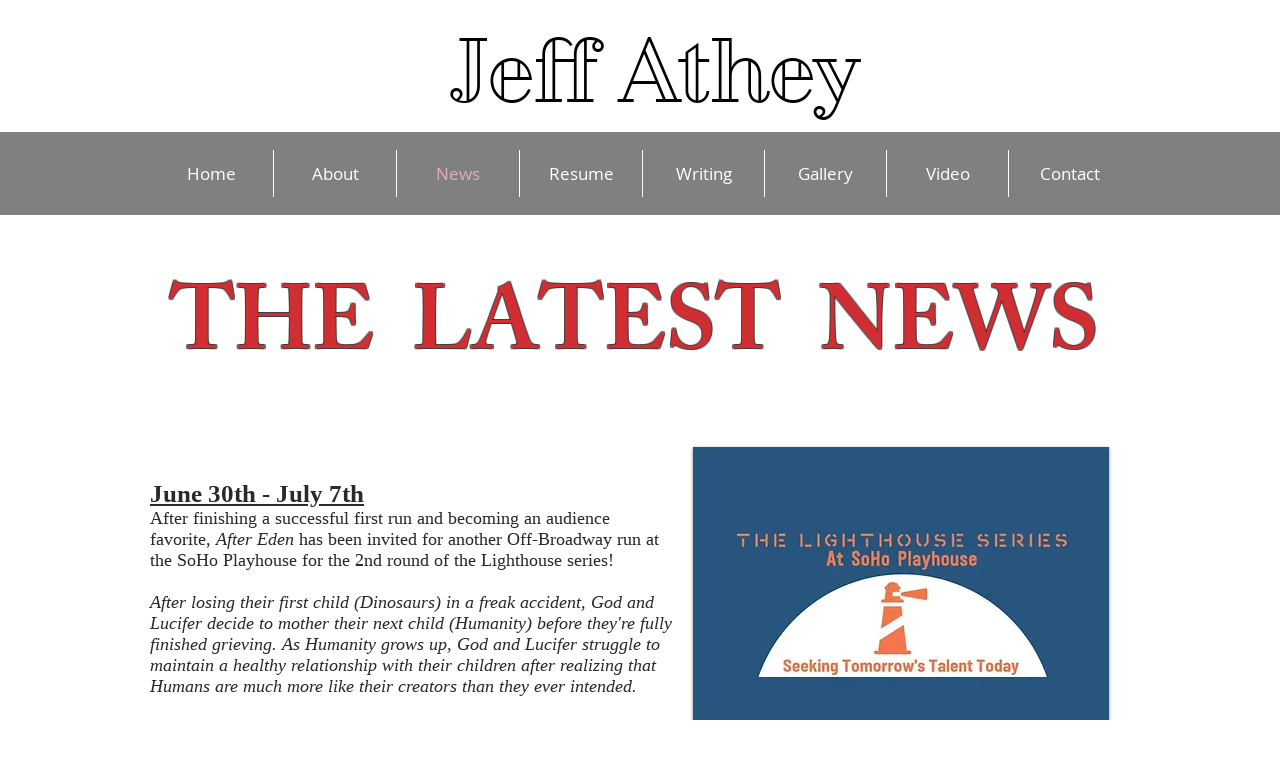

--- FILE ---
content_type: text/html; charset=UTF-8
request_url: https://www.jeffathey.com/news
body_size: 97719
content:
<!DOCTYPE html>
<html lang="en">
<head>
  
  <!-- SEO Tags -->
  <title>News | Mysite</title>
  <link rel="canonical" href="https://www.jeffathey.com/news"/>
  <meta property="og:title" content="News | Mysite"/>
  <meta property="og:url" content="https://www.jeffathey.com/news"/>
  <meta property="og:site_name" content="Mysite"/>
  <meta property="og:type" content="website"/>
  <meta name="google-site-verification" content="xAsCPOXgD5j4mskNfz0sJ3-NEuktlqDwmpSlLpTMtxM"/>
  <meta name="twitter:card" content="summary_large_image"/>
  <meta name="twitter:title" content="News | Mysite"/>

  
  <meta charset='utf-8'>
  <meta name="viewport" content="width=device-width, initial-scale=1" id="wixDesktopViewport" />
  <meta http-equiv="X-UA-Compatible" content="IE=edge">
  <meta name="generator" content="Wix.com Website Builder"/>

  <link rel="icon" sizes="192x192" href="https://static.parastorage.com/client/pfavico.ico" type="image/x-icon"/>
  <link rel="shortcut icon" href="https://static.parastorage.com/client/pfavico.ico" type="image/x-icon"/>
  <link rel="apple-touch-icon" href="https://static.parastorage.com/client/pfavico.ico" type="image/x-icon"/>

  <!-- Safari Pinned Tab Icon -->
  <!-- <link rel="mask-icon" href="https://static.parastorage.com/client/pfavico.ico"> -->

  <!-- Original trials -->
  


  <!-- Segmenter Polyfill -->
  <script>
    if (!window.Intl || !window.Intl.Segmenter) {
      (function() {
        var script = document.createElement('script');
        script.src = 'https://static.parastorage.com/unpkg/@formatjs/intl-segmenter@11.7.10/polyfill.iife.js';
        document.head.appendChild(script);
      })();
    }
  </script>

  <!-- Legacy Polyfills -->
  <script nomodule="" src="https://static.parastorage.com/unpkg/core-js-bundle@3.2.1/minified.js"></script>
  <script nomodule="" src="https://static.parastorage.com/unpkg/focus-within-polyfill@5.0.9/dist/focus-within-polyfill.js"></script>

  <!-- Performance API Polyfills -->
  <script>
  (function () {
    var noop = function noop() {};
    if ("performance" in window === false) {
      window.performance = {};
    }
    window.performance.mark = performance.mark || noop;
    window.performance.measure = performance.measure || noop;
    if ("now" in window.performance === false) {
      var nowOffset = Date.now();
      if (performance.timing && performance.timing.navigationStart) {
        nowOffset = performance.timing.navigationStart;
      }
      window.performance.now = function now() {
        return Date.now() - nowOffset;
      };
    }
  })();
  </script>

  <!-- Globals Definitions -->
  <script>
    (function () {
      var now = Date.now()
      window.initialTimestamps = {
        initialTimestamp: now,
        initialRequestTimestamp: Math.round(performance.timeOrigin ? performance.timeOrigin : now - performance.now())
      }

      window.thunderboltTag = "QA_READY"
      window.thunderboltVersion = "1.16774.0"
    })();
  </script>

  <!-- Essential Viewer Model -->
  <script type="application/json" id="wix-essential-viewer-model">{"fleetConfig":{"fleetName":"thunderbolt-seo-isolated-renderer","type":"Rollout","code":1},"mode":{"qa":false,"enableTestApi":false,"debug":false,"ssrIndicator":false,"ssrOnly":false,"siteAssetsFallback":"enable","versionIndicator":false},"componentsLibrariesTopology":[{"artifactId":"editor-elements","namespace":"wixui","url":"https:\/\/static.parastorage.com\/services\/editor-elements\/1.14848.0"},{"artifactId":"editor-elements","namespace":"dsgnsys","url":"https:\/\/static.parastorage.com\/services\/editor-elements\/1.14848.0"}],"siteFeaturesConfigs":{"sessionManager":{"isRunningInDifferentSiteContext":false}},"language":{"userLanguage":"en"},"siteAssets":{"clientTopology":{"mediaRootUrl":"https:\/\/static.wixstatic.com","staticMediaUrl":"https:\/\/static.wixstatic.com\/media","moduleRepoUrl":"https:\/\/static.parastorage.com\/unpkg","fileRepoUrl":"https:\/\/static.parastorage.com\/services","viewerAppsUrl":"https:\/\/viewer-apps.parastorage.com","viewerAssetsUrl":"https:\/\/viewer-assets.parastorage.com","siteAssetsUrl":"https:\/\/siteassets.parastorage.com","pageJsonServerUrls":["https:\/\/pages.parastorage.com","https:\/\/staticorigin.wixstatic.com","https:\/\/www.jeffathey.com","https:\/\/fallback.wix.com\/wix-html-editor-pages-webapp\/page"],"pathOfTBModulesInFileRepoForFallback":"wix-thunderbolt\/dist\/"}},"siteFeatures":["accessibility","appMonitoring","assetsLoader","businessLogger","captcha","clickHandlerRegistrar","commonConfig","componentsLoader","componentsRegistry","consentPolicy","cyclicTabbing","domSelectors","environmentWixCodeSdk","environment","locationWixCodeSdk","mpaNavigation","navigationManager","navigationPhases","ooi","pages","panorama","renderer","reporter","router","scrollRestoration","seoWixCodeSdk","seo","sessionManager","siteMembersWixCodeSdk","siteMembers","siteScrollBlocker","siteWixCodeSdk","speculationRules","ssrCache","stores","structureApi","thunderboltInitializer","tpaCommons","translations","usedPlatformApis","warmupData","windowMessageRegistrar","windowWixCodeSdk","wixCustomElementComponent","wixEmbedsApi","componentsReact","platform"],"site":{"externalBaseUrl":"https:\/\/www.jeffathey.com","isSEO":true},"media":{"staticMediaUrl":"https:\/\/static.wixstatic.com\/media","mediaRootUrl":"https:\/\/static.wixstatic.com\/","staticVideoUrl":"https:\/\/video.wixstatic.com\/"},"requestUrl":"https:\/\/www.jeffathey.com\/news","rollout":{"siteAssetsVersionsRollout":false,"isDACRollout":0,"isTBRollout":true},"commonConfig":{"brand":"wix","host":"VIEWER","bsi":"","consentPolicy":{},"consentPolicyHeader":{},"siteRevision":"210","renderingFlow":"NONE","language":"en","locale":"en-us"},"interactionSampleRatio":0.01,"dynamicModelUrl":"https:\/\/www.jeffathey.com\/_api\/v2\/dynamicmodel","accessTokensUrl":"https:\/\/www.jeffathey.com\/_api\/v1\/access-tokens","isExcludedFromSecurityExperiments":false,"experiments":{"specs.thunderbolt.hardenFetchAndXHR":true,"specs.thunderbolt.securityExperiments":true}}</script>
  <script>window.viewerModel = JSON.parse(document.getElementById('wix-essential-viewer-model').textContent)</script>

  <script>
    window.commonConfig = viewerModel.commonConfig
  </script>

  
  <!-- BEGIN handleAccessTokens bundle -->

  <script data-url="https://static.parastorage.com/services/wix-thunderbolt/dist/handleAccessTokens.inline.4f2f9a53.bundle.min.js">(()=>{"use strict";function e(e){let{context:o,property:r,value:n,enumerable:i=!0}=e,c=e.get,l=e.set;if(!r||void 0===n&&!c&&!l)return new Error("property and value are required");let a=o||globalThis,s=a?.[r],u={};if(void 0!==n)u.value=n;else{if(c){let e=t(c);e&&(u.get=e)}if(l){let e=t(l);e&&(u.set=e)}}let p={...u,enumerable:i||!1,configurable:!1};void 0!==n&&(p.writable=!1);try{Object.defineProperty(a,r,p)}catch(e){return e instanceof TypeError?s:e}return s}function t(e,t){return"function"==typeof e?e:!0===e?.async&&"function"==typeof e.func?t?async function(t){return e.func(t)}:async function(){return e.func()}:"function"==typeof e?.func?e.func:void 0}try{e({property:"strictDefine",value:e})}catch{}try{e({property:"defineStrictObject",value:r})}catch{}try{e({property:"defineStrictMethod",value:n})}catch{}var o=["toString","toLocaleString","valueOf","constructor","prototype"];function r(t){let{context:n,property:c,propertiesToExclude:l=[],skipPrototype:a=!1,hardenPrototypePropertiesToExclude:s=[]}=t;if(!c)return new Error("property is required");let u=(n||globalThis)[c],p={},f=i(n,c);u&&("object"==typeof u||"function"==typeof u)&&Reflect.ownKeys(u).forEach(t=>{if(!l.includes(t)&&!o.includes(t)){let o=i(u,t);if(o&&(o.writable||o.configurable)){let{value:r,get:n,set:i,enumerable:c=!1}=o,l={};void 0!==r?l.value=r:n?l.get=n:i&&(l.set=i);try{let o=e({context:u,property:t,...l,enumerable:c});p[t]=o}catch(e){if(!(e instanceof TypeError))throw e;try{p[t]=o.value||o.get||o.set}catch{}}}}});let d={originalObject:u,originalProperties:p};if(!a&&void 0!==u?.prototype){let e=r({context:u,property:"prototype",propertiesToExclude:s,skipPrototype:!0});e instanceof Error||(d.originalPrototype=e?.originalObject,d.originalPrototypeProperties=e?.originalProperties)}return e({context:n,property:c,value:u,enumerable:f?.enumerable}),d}function n(t,o){let r=(o||globalThis)[t],n=i(o||globalThis,t);return r&&n&&(n.writable||n.configurable)?(Object.freeze(r),e({context:globalThis,property:t,value:r})):r}function i(e,t){if(e&&t)try{return Reflect.getOwnPropertyDescriptor(e,t)}catch{return}}function c(e){if("string"!=typeof e)return e;try{return decodeURIComponent(e).toLowerCase().trim()}catch{return e.toLowerCase().trim()}}function l(e,t){let o="";if("string"==typeof e)o=e.split("=")[0]?.trim()||"";else{if(!e||"string"!=typeof e.name)return!1;o=e.name}return t.has(c(o)||"")}function a(e,t){let o;return o="string"==typeof e?e.split(";").map(e=>e.trim()).filter(e=>e.length>0):e||[],o.filter(e=>!l(e,t))}var s=null;function u(){return null===s&&(s=typeof Document>"u"?void 0:Object.getOwnPropertyDescriptor(Document.prototype,"cookie")),s}function p(t,o){if(!globalThis?.cookieStore)return;let r=globalThis.cookieStore.get.bind(globalThis.cookieStore),n=globalThis.cookieStore.getAll.bind(globalThis.cookieStore),i=globalThis.cookieStore.set.bind(globalThis.cookieStore),c=globalThis.cookieStore.delete.bind(globalThis.cookieStore);return e({context:globalThis.CookieStore.prototype,property:"get",value:async function(e){return l(("string"==typeof e?e:e.name)||"",t)?null:r.call(this,e)},enumerable:!0}),e({context:globalThis.CookieStore.prototype,property:"getAll",value:async function(){return a(await n.apply(this,Array.from(arguments)),t)},enumerable:!0}),e({context:globalThis.CookieStore.prototype,property:"set",value:async function(){let e=Array.from(arguments);if(!l(1===e.length?e[0].name:e[0],t))return i.apply(this,e);o&&console.warn(o)},enumerable:!0}),e({context:globalThis.CookieStore.prototype,property:"delete",value:async function(){let e=Array.from(arguments);if(!l(1===e.length?e[0].name:e[0],t))return c.apply(this,e)},enumerable:!0}),e({context:globalThis.cookieStore,property:"prototype",value:globalThis.CookieStore.prototype,enumerable:!1}),e({context:globalThis,property:"cookieStore",value:globalThis.cookieStore,enumerable:!0}),{get:r,getAll:n,set:i,delete:c}}var f=["TextEncoder","TextDecoder","XMLHttpRequestEventTarget","EventTarget","URL","JSON","Reflect","Object","Array","Map","Set","WeakMap","WeakSet","Promise","Symbol","Error"],d=["addEventListener","removeEventListener","dispatchEvent","encodeURI","encodeURIComponent","decodeURI","decodeURIComponent"];const y=(e,t)=>{try{const o=t?t.get.call(document):document.cookie;return o.split(";").map(e=>e.trim()).filter(t=>t?.startsWith(e))[0]?.split("=")[1]}catch(e){return""}},g=(e="",t="",o="/")=>`${e}=; ${t?`domain=${t};`:""} max-age=0; path=${o}; expires=Thu, 01 Jan 1970 00:00:01 GMT`;function m(){(function(){if("undefined"!=typeof window){const e=performance.getEntriesByType("navigation")[0];return"back_forward"===(e?.type||"")}return!1})()&&function(){const{counter:e}=function(){const e=b("getItem");if(e){const[t,o]=e.split("-"),r=o?parseInt(o,10):0;if(r>=3){const e=t?Number(t):0;if(Date.now()-e>6e4)return{counter:0}}return{counter:r}}return{counter:0}}();e<3?(!function(e=1){b("setItem",`${Date.now()}-${e}`)}(e+1),window.location.reload()):console.error("ATS: Max reload attempts reached")}()}function b(e,t){try{return sessionStorage[e]("reload",t||"")}catch(e){console.error("ATS: Error calling sessionStorage:",e)}}const h="client-session-bind",v="sec-fetch-unsupported",{experiments:w}=window.viewerModel,T=[h,"client-binding",v,"svSession","smSession","server-session-bind","wixSession2","wixSession3"].map(e=>e.toLowerCase()),{cookie:S}=function(t,o){let r=new Set(t);return e({context:document,property:"cookie",set:{func:e=>function(e,t,o,r){let n=u(),i=c(t.split(";")[0]||"")||"";[...o].every(e=>!i.startsWith(e.toLowerCase()))&&n?.set?n.set.call(e,t):r&&console.warn(r)}(document,e,r,o)},get:{func:()=>function(e,t){let o=u();if(!o?.get)throw new Error("Cookie descriptor or getter not available");return a(o.get.call(e),t).join("; ")}(document,r)},enumerable:!0}),{cookieStore:p(r,o),cookie:u()}}(T),k="tbReady",x="security_overrideGlobals",{experiments:E,siteFeaturesConfigs:C,accessTokensUrl:P}=window.viewerModel,R=P,M={},O=(()=>{const e=y(h,S);if(w["specs.thunderbolt.browserCacheReload"]){y(v,S)||e?b("removeItem"):m()}return(()=>{const e=g(h),t=g(h,location.hostname);S.set.call(document,e),S.set.call(document,t)})(),e})();O&&(M["client-binding"]=O);const D=fetch;addEventListener(k,function e(t){const{logger:o}=t.detail;try{window.tb.init({fetch:D,fetchHeaders:M})}catch(e){const t=new Error("TB003");o.meter(`${x}_${t.message}`,{paramsOverrides:{errorType:x,eventString:t.message}}),window?.viewerModel?.mode.debug&&console.error(e)}finally{removeEventListener(k,e)}}),E["specs.thunderbolt.hardenFetchAndXHR"]||(window.fetchDynamicModel=()=>C.sessionManager.isRunningInDifferentSiteContext?Promise.resolve({}):fetch(R,{credentials:"same-origin",headers:M}).then(function(e){if(!e.ok)throw new Error(`[${e.status}]${e.statusText}`);return e.json()}),window.dynamicModelPromise=window.fetchDynamicModel())})();
//# sourceMappingURL=https://static.parastorage.com/services/wix-thunderbolt/dist/handleAccessTokens.inline.4f2f9a53.bundle.min.js.map</script>

<!-- END handleAccessTokens bundle -->

<!-- BEGIN overrideGlobals bundle -->

<script data-url="https://static.parastorage.com/services/wix-thunderbolt/dist/overrideGlobals.inline.ec13bfcf.bundle.min.js">(()=>{"use strict";function e(e){let{context:r,property:o,value:n,enumerable:i=!0}=e,c=e.get,a=e.set;if(!o||void 0===n&&!c&&!a)return new Error("property and value are required");let l=r||globalThis,u=l?.[o],s={};if(void 0!==n)s.value=n;else{if(c){let e=t(c);e&&(s.get=e)}if(a){let e=t(a);e&&(s.set=e)}}let p={...s,enumerable:i||!1,configurable:!1};void 0!==n&&(p.writable=!1);try{Object.defineProperty(l,o,p)}catch(e){return e instanceof TypeError?u:e}return u}function t(e,t){return"function"==typeof e?e:!0===e?.async&&"function"==typeof e.func?t?async function(t){return e.func(t)}:async function(){return e.func()}:"function"==typeof e?.func?e.func:void 0}try{e({property:"strictDefine",value:e})}catch{}try{e({property:"defineStrictObject",value:o})}catch{}try{e({property:"defineStrictMethod",value:n})}catch{}var r=["toString","toLocaleString","valueOf","constructor","prototype"];function o(t){let{context:n,property:c,propertiesToExclude:a=[],skipPrototype:l=!1,hardenPrototypePropertiesToExclude:u=[]}=t;if(!c)return new Error("property is required");let s=(n||globalThis)[c],p={},f=i(n,c);s&&("object"==typeof s||"function"==typeof s)&&Reflect.ownKeys(s).forEach(t=>{if(!a.includes(t)&&!r.includes(t)){let r=i(s,t);if(r&&(r.writable||r.configurable)){let{value:o,get:n,set:i,enumerable:c=!1}=r,a={};void 0!==o?a.value=o:n?a.get=n:i&&(a.set=i);try{let r=e({context:s,property:t,...a,enumerable:c});p[t]=r}catch(e){if(!(e instanceof TypeError))throw e;try{p[t]=r.value||r.get||r.set}catch{}}}}});let d={originalObject:s,originalProperties:p};if(!l&&void 0!==s?.prototype){let e=o({context:s,property:"prototype",propertiesToExclude:u,skipPrototype:!0});e instanceof Error||(d.originalPrototype=e?.originalObject,d.originalPrototypeProperties=e?.originalProperties)}return e({context:n,property:c,value:s,enumerable:f?.enumerable}),d}function n(t,r){let o=(r||globalThis)[t],n=i(r||globalThis,t);return o&&n&&(n.writable||n.configurable)?(Object.freeze(o),e({context:globalThis,property:t,value:o})):o}function i(e,t){if(e&&t)try{return Reflect.getOwnPropertyDescriptor(e,t)}catch{return}}function c(e){if("string"!=typeof e)return e;try{return decodeURIComponent(e).toLowerCase().trim()}catch{return e.toLowerCase().trim()}}function a(e,t){return e instanceof Headers?e.forEach((r,o)=>{l(o,t)||e.delete(o)}):Object.keys(e).forEach(r=>{l(r,t)||delete e[r]}),e}function l(e,t){return!t.has(c(e)||"")}function u(e,t){let r=!0,o=function(e){let t,r;if(globalThis.Request&&e instanceof Request)t=e.url;else{if("function"!=typeof e?.toString)throw new Error("Unsupported type for url");t=e.toString()}try{return new URL(t).pathname}catch{return r=t.replace(/#.+/gi,"").split("?").shift(),r.startsWith("/")?r:`/${r}`}}(e),n=c(o);return n&&t.some(e=>n.includes(e))&&(r=!1),r}function s(t,r,o){let n=fetch,i=XMLHttpRequest,c=new Set(r);function s(){let e=new i,r=e.open,n=e.setRequestHeader;return e.open=function(){let n=Array.from(arguments),i=n[1];if(n.length<2||u(i,t))return r.apply(e,n);throw new Error(o||`Request not allowed for path ${i}`)},e.setRequestHeader=function(t,r){l(decodeURIComponent(t),c)&&n.call(e,t,r)},e}return e({property:"fetch",value:function(){let e=function(e,t){return globalThis.Request&&e[0]instanceof Request&&e[0]?.headers?a(e[0].headers,t):e[1]?.headers&&a(e[1].headers,t),e}(arguments,c);return u(arguments[0],t)?n.apply(globalThis,Array.from(e)):new Promise((e,t)=>{t(new Error(o||`Request not allowed for path ${arguments[0]}`))})},enumerable:!0}),e({property:"XMLHttpRequest",value:s,enumerable:!0}),Object.keys(i).forEach(e=>{s[e]=i[e]}),{fetch:n,XMLHttpRequest:i}}var p=["TextEncoder","TextDecoder","XMLHttpRequestEventTarget","EventTarget","URL","JSON","Reflect","Object","Array","Map","Set","WeakMap","WeakSet","Promise","Symbol","Error"],f=["addEventListener","removeEventListener","dispatchEvent","encodeURI","encodeURIComponent","decodeURI","decodeURIComponent"];const d=function(){let t=globalThis.open,r=document.open;function o(e,r,o){let n="string"!=typeof e,i=t.call(window,e,r,o);return n||e&&function(e){return e.startsWith("//")&&/(?:[a-z0-9](?:[a-z0-9-]{0,61}[a-z0-9])?\.)+[a-z0-9][a-z0-9-]{0,61}[a-z0-9]/g.test(`${location.protocol}:${e}`)&&(e=`${location.protocol}${e}`),!e.startsWith("http")||new URL(e).hostname===location.hostname}(e)?{}:i}return e({property:"open",value:o,context:globalThis,enumerable:!0}),e({property:"open",value:function(e,t,n){return e?o(e,t,n):r.call(document,e||"",t||"",n||"")},context:document,enumerable:!0}),{open:t,documentOpen:r}},y=function(){let t=document.createElement,r=Element.prototype.setAttribute,o=Element.prototype.setAttributeNS;return e({property:"createElement",context:document,value:function(n,i){let a=t.call(document,n,i);if("iframe"===c(n)){e({property:"srcdoc",context:a,get:()=>"",set:()=>{console.warn("`srcdoc` is not allowed in iframe elements.")}});let t=function(e,t){"srcdoc"!==e.toLowerCase()?r.call(a,e,t):console.warn("`srcdoc` attribute is not allowed to be set.")},n=function(e,t,r){"srcdoc"!==t.toLowerCase()?o.call(a,e,t,r):console.warn("`srcdoc` attribute is not allowed to be set.")};a.setAttribute=t,a.setAttributeNS=n}return a},enumerable:!0}),{createElement:t,setAttribute:r,setAttributeNS:o}},m=["client-binding"],b=["/_api/v1/access-tokens","/_api/v2/dynamicmodel","/_api/one-app-session-web/v3/businesses"],h=function(){let t=setTimeout,r=setInterval;return o("setTimeout",0,globalThis),o("setInterval",0,globalThis),{setTimeout:t,setInterval:r};function o(t,r,o){let n=o||globalThis,i=n[t];if(!i||"function"!=typeof i)throw new Error(`Function ${t} not found or is not a function`);e({property:t,value:function(){let e=Array.from(arguments);if("string"!=typeof e[r])return i.apply(n,e);console.warn(`Calling ${t} with a String Argument at index ${r} is not allowed`)},context:o,enumerable:!0})}},v=function(){if(navigator&&"serviceWorker"in navigator){let t=navigator.serviceWorker.register;return e({context:navigator.serviceWorker,property:"register",value:function(){console.log("Service worker registration is not allowed")},enumerable:!0}),{register:t}}return{}};performance.mark("overrideGlobals started");const{isExcludedFromSecurityExperiments:g,experiments:w}=window.viewerModel,E=!g&&w["specs.thunderbolt.securityExperiments"];try{d(),E&&y(),w["specs.thunderbolt.hardenFetchAndXHR"]&&E&&s(b,m),v(),(e=>{let t=[],r=[];r=r.concat(["TextEncoder","TextDecoder"]),e&&(r=r.concat(["XMLHttpRequestEventTarget","EventTarget"])),r=r.concat(["URL","JSON"]),e&&(t=t.concat(["addEventListener","removeEventListener"])),t=t.concat(["encodeURI","encodeURIComponent","decodeURI","decodeURIComponent"]),r=r.concat(["String","Number"]),e&&r.push("Object"),r=r.concat(["Reflect"]),t.forEach(e=>{n(e),["addEventListener","removeEventListener"].includes(e)&&n(e,document)}),r.forEach(e=>{o({property:e})})})(E),E&&h()}catch(e){window?.viewerModel?.mode.debug&&console.error(e);const t=new Error("TB006");window.fedops?.reportError(t,"security_overrideGlobals"),window.Sentry?window.Sentry.captureException(t):globalThis.defineStrictProperty("sentryBuffer",[t],window,!1)}performance.mark("overrideGlobals ended")})();
//# sourceMappingURL=https://static.parastorage.com/services/wix-thunderbolt/dist/overrideGlobals.inline.ec13bfcf.bundle.min.js.map</script>

<!-- END overrideGlobals bundle -->


  
  <script>
    window.commonConfig = viewerModel.commonConfig

	
  </script>

  <!-- Initial CSS -->
  <style data-url="https://static.parastorage.com/services/wix-thunderbolt/dist/main.347af09f.min.css">@keyframes slide-horizontal-new{0%{transform:translateX(100%)}}@keyframes slide-horizontal-old{80%{opacity:1}to{opacity:0;transform:translateX(-100%)}}@keyframes slide-vertical-new{0%{transform:translateY(-100%)}}@keyframes slide-vertical-old{80%{opacity:1}to{opacity:0;transform:translateY(100%)}}@keyframes out-in-new{0%{opacity:0}}@keyframes out-in-old{to{opacity:0}}:root:active-view-transition{view-transition-name:none}::view-transition{pointer-events:none}:root:active-view-transition::view-transition-new(page-group),:root:active-view-transition::view-transition-old(page-group){animation-duration:.6s;cursor:wait;pointer-events:all}:root:active-view-transition-type(SlideHorizontal)::view-transition-old(page-group){animation:slide-horizontal-old .6s cubic-bezier(.83,0,.17,1) forwards;mix-blend-mode:normal}:root:active-view-transition-type(SlideHorizontal)::view-transition-new(page-group){animation:slide-horizontal-new .6s cubic-bezier(.83,0,.17,1) backwards;mix-blend-mode:normal}:root:active-view-transition-type(SlideVertical)::view-transition-old(page-group){animation:slide-vertical-old .6s cubic-bezier(.83,0,.17,1) forwards;mix-blend-mode:normal}:root:active-view-transition-type(SlideVertical)::view-transition-new(page-group){animation:slide-vertical-new .6s cubic-bezier(.83,0,.17,1) backwards;mix-blend-mode:normal}:root:active-view-transition-type(OutIn)::view-transition-old(page-group){animation:out-in-old .35s cubic-bezier(.22,1,.36,1) forwards}:root:active-view-transition-type(OutIn)::view-transition-new(page-group){animation:out-in-new .35s cubic-bezier(.64,0,.78,0) .35s backwards}@media(prefers-reduced-motion:reduce){::view-transition-group(*),::view-transition-new(*),::view-transition-old(*){animation:none!important}}body,html{background:transparent;border:0;margin:0;outline:0;padding:0;vertical-align:baseline}body{--scrollbar-width:0px;font-family:Arial,Helvetica,sans-serif;font-size:10px}body,html{height:100%}body{overflow-x:auto;overflow-y:scroll}body:not(.responsive) #site-root{min-width:var(--site-width);width:100%}body:not([data-js-loaded]) [data-hide-prejs]{visibility:hidden}interact-element{display:contents}#SITE_CONTAINER{position:relative}:root{--one-unit:1vw;--section-max-width:9999px;--spx-stopper-max:9999px;--spx-stopper-min:0px;--browser-zoom:1}@supports(-webkit-appearance:none) and (stroke-color:transparent){:root{--safari-sticky-fix:opacity;--experimental-safari-sticky-fix:translateZ(0)}}@supports(container-type:inline-size){:root{--one-unit:1cqw}}[id^=oldHoverBox-]{mix-blend-mode:plus-lighter;transition:opacity .5s ease,visibility .5s ease}[data-mesh-id$=inlineContent-gridContainer]:has(>[id^=oldHoverBox-]){isolation:isolate}</style>
<style data-url="https://static.parastorage.com/services/wix-thunderbolt/dist/main.renderer.9cb0985f.min.css">a,abbr,acronym,address,applet,b,big,blockquote,button,caption,center,cite,code,dd,del,dfn,div,dl,dt,em,fieldset,font,footer,form,h1,h2,h3,h4,h5,h6,header,i,iframe,img,ins,kbd,label,legend,li,nav,object,ol,p,pre,q,s,samp,section,small,span,strike,strong,sub,sup,table,tbody,td,tfoot,th,thead,title,tr,tt,u,ul,var{background:transparent;border:0;margin:0;outline:0;padding:0;vertical-align:baseline}input,select,textarea{box-sizing:border-box;font-family:Helvetica,Arial,sans-serif}ol,ul{list-style:none}blockquote,q{quotes:none}ins{text-decoration:none}del{text-decoration:line-through}table{border-collapse:collapse;border-spacing:0}a{cursor:pointer;text-decoration:none}.testStyles{overflow-y:hidden}.reset-button{-webkit-appearance:none;background:none;border:0;color:inherit;font:inherit;line-height:normal;outline:0;overflow:visible;padding:0;-webkit-user-select:none;-moz-user-select:none;-ms-user-select:none}:focus{outline:none}body.device-mobile-optimized:not(.disable-site-overflow){overflow-x:hidden;overflow-y:scroll}body.device-mobile-optimized:not(.responsive) #SITE_CONTAINER{margin-left:auto;margin-right:auto;overflow-x:visible;position:relative;width:320px}body.device-mobile-optimized:not(.responsive):not(.blockSiteScrolling) #SITE_CONTAINER{margin-top:0}body.device-mobile-optimized>*{max-width:100%!important}body.device-mobile-optimized #site-root{overflow-x:hidden;overflow-y:hidden}@supports(overflow:clip){body.device-mobile-optimized #site-root{overflow-x:clip;overflow-y:clip}}body.device-mobile-non-optimized #SITE_CONTAINER #site-root{overflow-x:clip;overflow-y:clip}body.device-mobile-non-optimized.fullScreenMode{background-color:#5f6360}body.device-mobile-non-optimized.fullScreenMode #MOBILE_ACTIONS_MENU,body.device-mobile-non-optimized.fullScreenMode #SITE_BACKGROUND,body.device-mobile-non-optimized.fullScreenMode #site-root,body.fullScreenMode #WIX_ADS{visibility:hidden}body.fullScreenMode{overflow-x:hidden!important;overflow-y:hidden!important}body.fullScreenMode.device-mobile-optimized #TINY_MENU{opacity:0;pointer-events:none}body.fullScreenMode-scrollable.device-mobile-optimized{overflow-x:hidden!important;overflow-y:auto!important}body.fullScreenMode-scrollable.device-mobile-optimized #masterPage,body.fullScreenMode-scrollable.device-mobile-optimized #site-root{overflow-x:hidden!important;overflow-y:hidden!important}body.fullScreenMode-scrollable.device-mobile-optimized #SITE_BACKGROUND,body.fullScreenMode-scrollable.device-mobile-optimized #masterPage{height:auto!important}body.fullScreenMode-scrollable.device-mobile-optimized #masterPage.mesh-layout{height:0!important}body.blockSiteScrolling,body.siteScrollingBlocked{position:fixed;width:100%}body.blockSiteScrolling #SITE_CONTAINER{margin-top:calc(var(--blocked-site-scroll-margin-top)*-1)}#site-root{margin:0 auto;min-height:100%;position:relative;top:var(--wix-ads-height)}#site-root img:not([src]){visibility:hidden}#site-root svg img:not([src]){visibility:visible}.auto-generated-link{color:inherit}#SCROLL_TO_BOTTOM,#SCROLL_TO_TOP{height:0}.has-click-trigger{cursor:pointer}.fullScreenOverlay{bottom:0;display:flex;justify-content:center;left:0;overflow-y:hidden;position:fixed;right:0;top:-60px;z-index:1005}.fullScreenOverlay>.fullScreenOverlayContent{bottom:0;left:0;margin:0 auto;overflow:hidden;position:absolute;right:0;top:60px;transform:translateZ(0)}[data-mesh-id$=centeredContent],[data-mesh-id$=form],[data-mesh-id$=inlineContent]{pointer-events:none;position:relative}[data-mesh-id$=-gridWrapper],[data-mesh-id$=-rotated-wrapper]{pointer-events:none}[data-mesh-id$=-gridContainer]>*,[data-mesh-id$=-rotated-wrapper]>*,[data-mesh-id$=inlineContent]>:not([data-mesh-id$=-gridContainer]){pointer-events:auto}.device-mobile-optimized #masterPage.mesh-layout #SOSP_CONTAINER_CUSTOM_ID{grid-area:2/1/3/2;-ms-grid-row:2;position:relative}#masterPage.mesh-layout{-ms-grid-rows:max-content max-content min-content max-content;-ms-grid-columns:100%;align-items:start;display:-ms-grid;display:grid;grid-template-columns:100%;grid-template-rows:max-content max-content min-content max-content;justify-content:stretch}#masterPage.mesh-layout #PAGES_CONTAINER,#masterPage.mesh-layout #SITE_FOOTER-placeholder,#masterPage.mesh-layout #SITE_FOOTER_WRAPPER,#masterPage.mesh-layout #SITE_HEADER-placeholder,#masterPage.mesh-layout #SITE_HEADER_WRAPPER,#masterPage.mesh-layout #SOSP_CONTAINER_CUSTOM_ID[data-state~=mobileView],#masterPage.mesh-layout #soapAfterPagesContainer,#masterPage.mesh-layout #soapBeforePagesContainer{-ms-grid-row-align:start;-ms-grid-column-align:start;-ms-grid-column:1}#masterPage.mesh-layout #SITE_HEADER-placeholder,#masterPage.mesh-layout #SITE_HEADER_WRAPPER{grid-area:1/1/2/2;-ms-grid-row:1}#masterPage.mesh-layout #PAGES_CONTAINER,#masterPage.mesh-layout #soapAfterPagesContainer,#masterPage.mesh-layout #soapBeforePagesContainer{grid-area:3/1/4/2;-ms-grid-row:3}#masterPage.mesh-layout #soapAfterPagesContainer,#masterPage.mesh-layout #soapBeforePagesContainer{width:100%}#masterPage.mesh-layout #PAGES_CONTAINER{align-self:stretch}#masterPage.mesh-layout main#PAGES_CONTAINER{display:block}#masterPage.mesh-layout #SITE_FOOTER-placeholder,#masterPage.mesh-layout #SITE_FOOTER_WRAPPER{grid-area:4/1/5/2;-ms-grid-row:4}#masterPage.mesh-layout #SITE_PAGES,#masterPage.mesh-layout [data-mesh-id=PAGES_CONTAINERcenteredContent],#masterPage.mesh-layout [data-mesh-id=PAGES_CONTAINERinlineContent]{height:100%}#masterPage.mesh-layout.desktop>*{width:100%}#masterPage.mesh-layout #PAGES_CONTAINER,#masterPage.mesh-layout #SITE_FOOTER,#masterPage.mesh-layout #SITE_FOOTER_WRAPPER,#masterPage.mesh-layout #SITE_HEADER,#masterPage.mesh-layout #SITE_HEADER_WRAPPER,#masterPage.mesh-layout #SITE_PAGES,#masterPage.mesh-layout #masterPageinlineContent{position:relative}#masterPage.mesh-layout #SITE_HEADER{grid-area:1/1/2/2}#masterPage.mesh-layout #SITE_FOOTER{grid-area:4/1/5/2}#masterPage.mesh-layout.overflow-x-clip #SITE_FOOTER,#masterPage.mesh-layout.overflow-x-clip #SITE_HEADER{overflow-x:clip}[data-z-counter]{z-index:0}[data-z-counter="0"]{z-index:auto}.wixSiteProperties{-webkit-font-smoothing:antialiased;-moz-osx-font-smoothing:grayscale}:root{--wst-button-color-fill-primary:rgb(var(--color_48));--wst-button-color-border-primary:rgb(var(--color_49));--wst-button-color-text-primary:rgb(var(--color_50));--wst-button-color-fill-primary-hover:rgb(var(--color_51));--wst-button-color-border-primary-hover:rgb(var(--color_52));--wst-button-color-text-primary-hover:rgb(var(--color_53));--wst-button-color-fill-primary-disabled:rgb(var(--color_54));--wst-button-color-border-primary-disabled:rgb(var(--color_55));--wst-button-color-text-primary-disabled:rgb(var(--color_56));--wst-button-color-fill-secondary:rgb(var(--color_57));--wst-button-color-border-secondary:rgb(var(--color_58));--wst-button-color-text-secondary:rgb(var(--color_59));--wst-button-color-fill-secondary-hover:rgb(var(--color_60));--wst-button-color-border-secondary-hover:rgb(var(--color_61));--wst-button-color-text-secondary-hover:rgb(var(--color_62));--wst-button-color-fill-secondary-disabled:rgb(var(--color_63));--wst-button-color-border-secondary-disabled:rgb(var(--color_64));--wst-button-color-text-secondary-disabled:rgb(var(--color_65));--wst-color-fill-base-1:rgb(var(--color_36));--wst-color-fill-base-2:rgb(var(--color_37));--wst-color-fill-base-shade-1:rgb(var(--color_38));--wst-color-fill-base-shade-2:rgb(var(--color_39));--wst-color-fill-base-shade-3:rgb(var(--color_40));--wst-color-fill-accent-1:rgb(var(--color_41));--wst-color-fill-accent-2:rgb(var(--color_42));--wst-color-fill-accent-3:rgb(var(--color_43));--wst-color-fill-accent-4:rgb(var(--color_44));--wst-color-fill-background-primary:rgb(var(--color_11));--wst-color-fill-background-secondary:rgb(var(--color_12));--wst-color-text-primary:rgb(var(--color_15));--wst-color-text-secondary:rgb(var(--color_14));--wst-color-action:rgb(var(--color_18));--wst-color-disabled:rgb(var(--color_39));--wst-color-title:rgb(var(--color_45));--wst-color-subtitle:rgb(var(--color_46));--wst-color-line:rgb(var(--color_47));--wst-font-style-h2:var(--font_2);--wst-font-style-h3:var(--font_3);--wst-font-style-h4:var(--font_4);--wst-font-style-h5:var(--font_5);--wst-font-style-h6:var(--font_6);--wst-font-style-body-large:var(--font_7);--wst-font-style-body-medium:var(--font_8);--wst-font-style-body-small:var(--font_9);--wst-font-style-body-x-small:var(--font_10);--wst-color-custom-1:rgb(var(--color_13));--wst-color-custom-2:rgb(var(--color_16));--wst-color-custom-3:rgb(var(--color_17));--wst-color-custom-4:rgb(var(--color_19));--wst-color-custom-5:rgb(var(--color_20));--wst-color-custom-6:rgb(var(--color_21));--wst-color-custom-7:rgb(var(--color_22));--wst-color-custom-8:rgb(var(--color_23));--wst-color-custom-9:rgb(var(--color_24));--wst-color-custom-10:rgb(var(--color_25));--wst-color-custom-11:rgb(var(--color_26));--wst-color-custom-12:rgb(var(--color_27));--wst-color-custom-13:rgb(var(--color_28));--wst-color-custom-14:rgb(var(--color_29));--wst-color-custom-15:rgb(var(--color_30));--wst-color-custom-16:rgb(var(--color_31));--wst-color-custom-17:rgb(var(--color_32));--wst-color-custom-18:rgb(var(--color_33));--wst-color-custom-19:rgb(var(--color_34));--wst-color-custom-20:rgb(var(--color_35))}.wix-presets-wrapper{display:contents}</style>

  <meta name="format-detection" content="telephone=no">
  <meta name="skype_toolbar" content="skype_toolbar_parser_compatible">
  
  

  

  

  <!-- head performance data start -->
  
  <!-- head performance data end -->
  

    


    
<style data-href="https://static.parastorage.com/services/editor-elements-library/dist/thunderbolt/rb_wixui.thunderbolt_bootstrap.a1b00b19.min.css">.cwL6XW{cursor:pointer}.sNF2R0{opacity:0}.hLoBV3{transition:opacity var(--transition-duration) cubic-bezier(.37,0,.63,1)}.Rdf41z,.hLoBV3{opacity:1}.ftlZWo{transition:opacity var(--transition-duration) cubic-bezier(.37,0,.63,1)}.ATGlOr,.ftlZWo{opacity:0}.KQSXD0{transition:opacity var(--transition-duration) cubic-bezier(.64,0,.78,0)}.KQSXD0,.pagQKE{opacity:1}._6zG5H{opacity:0;transition:opacity var(--transition-duration) cubic-bezier(.22,1,.36,1)}.BB49uC{transform:translateX(100%)}.j9xE1V{transition:transform var(--transition-duration) cubic-bezier(.87,0,.13,1)}.ICs7Rs,.j9xE1V{transform:translateX(0)}.DxijZJ{transition:transform var(--transition-duration) cubic-bezier(.87,0,.13,1)}.B5kjYq,.DxijZJ{transform:translateX(-100%)}.cJijIV{transition:transform var(--transition-duration) cubic-bezier(.87,0,.13,1)}.cJijIV,.hOxaWM{transform:translateX(0)}.T9p3fN{transform:translateX(100%);transition:transform var(--transition-duration) cubic-bezier(.87,0,.13,1)}.qDxYJm{transform:translateY(100%)}.aA9V0P{transition:transform var(--transition-duration) cubic-bezier(.87,0,.13,1)}.YPXPAS,.aA9V0P{transform:translateY(0)}.Xf2zsA{transition:transform var(--transition-duration) cubic-bezier(.87,0,.13,1)}.Xf2zsA,.y7Kt7s{transform:translateY(-100%)}.EeUgMu{transition:transform var(--transition-duration) cubic-bezier(.87,0,.13,1)}.EeUgMu,.fdHrtm{transform:translateY(0)}.WIFaG4{transform:translateY(100%);transition:transform var(--transition-duration) cubic-bezier(.87,0,.13,1)}body:not(.responsive) .JsJXaX{overflow-x:clip}:root:active-view-transition .JsJXaX{view-transition-name:page-group}.AnQkDU{display:grid;grid-template-columns:1fr;grid-template-rows:1fr;height:100%}.AnQkDU>div{align-self:stretch!important;grid-area:1/1/2/2;justify-self:stretch!important}.StylableButton2545352419__root{-archetype:box;border:none;box-sizing:border-box;cursor:pointer;display:block;height:100%;min-height:10px;min-width:10px;padding:0;touch-action:manipulation;width:100%}.StylableButton2545352419__root[disabled]{pointer-events:none}.StylableButton2545352419__root:not(:hover):not([disabled]).StylableButton2545352419--hasBackgroundColor{background-color:var(--corvid-background-color)!important}.StylableButton2545352419__root:hover:not([disabled]).StylableButton2545352419--hasHoverBackgroundColor{background-color:var(--corvid-hover-background-color)!important}.StylableButton2545352419__root:not(:hover)[disabled].StylableButton2545352419--hasDisabledBackgroundColor{background-color:var(--corvid-disabled-background-color)!important}.StylableButton2545352419__root:not(:hover):not([disabled]).StylableButton2545352419--hasBorderColor{border-color:var(--corvid-border-color)!important}.StylableButton2545352419__root:hover:not([disabled]).StylableButton2545352419--hasHoverBorderColor{border-color:var(--corvid-hover-border-color)!important}.StylableButton2545352419__root:not(:hover)[disabled].StylableButton2545352419--hasDisabledBorderColor{border-color:var(--corvid-disabled-border-color)!important}.StylableButton2545352419__root.StylableButton2545352419--hasBorderRadius{border-radius:var(--corvid-border-radius)!important}.StylableButton2545352419__root.StylableButton2545352419--hasBorderWidth{border-width:var(--corvid-border-width)!important}.StylableButton2545352419__root:not(:hover):not([disabled]).StylableButton2545352419--hasColor,.StylableButton2545352419__root:not(:hover):not([disabled]).StylableButton2545352419--hasColor .StylableButton2545352419__label{color:var(--corvid-color)!important}.StylableButton2545352419__root:hover:not([disabled]).StylableButton2545352419--hasHoverColor,.StylableButton2545352419__root:hover:not([disabled]).StylableButton2545352419--hasHoverColor .StylableButton2545352419__label{color:var(--corvid-hover-color)!important}.StylableButton2545352419__root:not(:hover)[disabled].StylableButton2545352419--hasDisabledColor,.StylableButton2545352419__root:not(:hover)[disabled].StylableButton2545352419--hasDisabledColor .StylableButton2545352419__label{color:var(--corvid-disabled-color)!important}.StylableButton2545352419__link{-archetype:box;box-sizing:border-box;color:#000;text-decoration:none}.StylableButton2545352419__container{align-items:center;display:flex;flex-basis:auto;flex-direction:row;flex-grow:1;height:100%;justify-content:center;overflow:hidden;transition:all .2s ease,visibility 0s;width:100%}.StylableButton2545352419__label{-archetype:text;-controller-part-type:LayoutChildDisplayDropdown,LayoutFlexChildSpacing(first);max-width:100%;min-width:1.8em;overflow:hidden;text-align:center;text-overflow:ellipsis;transition:inherit;white-space:nowrap}.StylableButton2545352419__root.StylableButton2545352419--isMaxContent .StylableButton2545352419__label{text-overflow:unset}.StylableButton2545352419__root.StylableButton2545352419--isWrapText .StylableButton2545352419__label{min-width:10px;overflow-wrap:break-word;white-space:break-spaces;word-break:break-word}.StylableButton2545352419__icon{-archetype:icon;-controller-part-type:LayoutChildDisplayDropdown,LayoutFlexChildSpacing(last);flex-shrink:0;height:50px;min-width:1px;transition:inherit}.StylableButton2545352419__icon.StylableButton2545352419--override{display:block!important}.StylableButton2545352419__icon svg,.StylableButton2545352419__icon>span{display:flex;height:inherit;width:inherit}.StylableButton2545352419__root:not(:hover):not([disalbed]).StylableButton2545352419--hasIconColor .StylableButton2545352419__icon svg{fill:var(--corvid-icon-color)!important;stroke:var(--corvid-icon-color)!important}.StylableButton2545352419__root:hover:not([disabled]).StylableButton2545352419--hasHoverIconColor .StylableButton2545352419__icon svg{fill:var(--corvid-hover-icon-color)!important;stroke:var(--corvid-hover-icon-color)!important}.StylableButton2545352419__root:not(:hover)[disabled].StylableButton2545352419--hasDisabledIconColor .StylableButton2545352419__icon svg{fill:var(--corvid-disabled-icon-color)!important;stroke:var(--corvid-disabled-icon-color)!important}.aeyn4z{bottom:0;left:0;position:absolute;right:0;top:0}.qQrFOK{cursor:pointer}.VDJedC{-webkit-tap-highlight-color:rgba(0,0,0,0);fill:var(--corvid-fill-color,var(--fill));fill-opacity:var(--fill-opacity);stroke:var(--corvid-stroke-color,var(--stroke));stroke-opacity:var(--stroke-opacity);stroke-width:var(--stroke-width);filter:var(--drop-shadow,none);opacity:var(--opacity);transform:var(--flip)}.VDJedC,.VDJedC svg{bottom:0;left:0;position:absolute;right:0;top:0}.VDJedC svg{height:var(--svg-calculated-height,100%);margin:auto;padding:var(--svg-calculated-padding,0);width:var(--svg-calculated-width,100%)}.VDJedC svg:not([data-type=ugc]){overflow:visible}.l4CAhn *{vector-effect:non-scaling-stroke}.Z_l5lU{-webkit-text-size-adjust:100%;-moz-text-size-adjust:100%;text-size-adjust:100%}ol.font_100,ul.font_100{color:#080808;font-family:"Arial, Helvetica, sans-serif",serif;font-size:10px;font-style:normal;font-variant:normal;font-weight:400;letter-spacing:normal;line-height:normal;margin:0;text-decoration:none}ol.font_100 li,ul.font_100 li{margin-bottom:12px}ol.wix-list-text-align,ul.wix-list-text-align{list-style-position:inside}ol.wix-list-text-align h1,ol.wix-list-text-align h2,ol.wix-list-text-align h3,ol.wix-list-text-align h4,ol.wix-list-text-align h5,ol.wix-list-text-align h6,ol.wix-list-text-align p,ul.wix-list-text-align h1,ul.wix-list-text-align h2,ul.wix-list-text-align h3,ul.wix-list-text-align h4,ul.wix-list-text-align h5,ul.wix-list-text-align h6,ul.wix-list-text-align p{display:inline}.HQSswv{cursor:pointer}.yi6otz{clip:rect(0 0 0 0);border:0;height:1px;margin:-1px;overflow:hidden;padding:0;position:absolute;width:1px}.zQ9jDz [data-attr-richtext-marker=true]{display:block}.zQ9jDz [data-attr-richtext-marker=true] table{border-collapse:collapse;margin:15px 0;width:100%}.zQ9jDz [data-attr-richtext-marker=true] table td{padding:12px;position:relative}.zQ9jDz [data-attr-richtext-marker=true] table td:after{border-bottom:1px solid currentColor;border-left:1px solid currentColor;bottom:0;content:"";left:0;opacity:.2;position:absolute;right:0;top:0}.zQ9jDz [data-attr-richtext-marker=true] table tr td:last-child:after{border-right:1px solid currentColor}.zQ9jDz [data-attr-richtext-marker=true] table tr:first-child td:after{border-top:1px solid currentColor}@supports(-webkit-appearance:none) and (stroke-color:transparent){.qvSjx3>*>:first-child{vertical-align:top}}@supports(-webkit-touch-callout:none){.qvSjx3>*>:first-child{vertical-align:top}}.LkZBpT :is(p,h1,h2,h3,h4,h5,h6,ul,ol,span[data-attr-richtext-marker],blockquote,div) [class$=rich-text__text],.LkZBpT :is(p,h1,h2,h3,h4,h5,h6,ul,ol,span[data-attr-richtext-marker],blockquote,div)[class$=rich-text__text]{color:var(--corvid-color,currentColor)}.LkZBpT :is(p,h1,h2,h3,h4,h5,h6,ul,ol,span[data-attr-richtext-marker],blockquote,div) span[style*=color]{color:var(--corvid-color,currentColor)!important}.Kbom4H{direction:var(--text-direction);min-height:var(--min-height);min-width:var(--min-width)}.Kbom4H .upNqi2{word-wrap:break-word;height:100%;overflow-wrap:break-word;position:relative;width:100%}.Kbom4H .upNqi2 ul{list-style:disc inside}.Kbom4H .upNqi2 li{margin-bottom:12px}.MMl86N blockquote,.MMl86N div,.MMl86N h1,.MMl86N h2,.MMl86N h3,.MMl86N h4,.MMl86N h5,.MMl86N h6,.MMl86N p{letter-spacing:normal;line-height:normal}.gYHZuN{min-height:var(--min-height);min-width:var(--min-width)}.gYHZuN .upNqi2{word-wrap:break-word;height:100%;overflow-wrap:break-word;position:relative;width:100%}.gYHZuN .upNqi2 ol,.gYHZuN .upNqi2 ul{letter-spacing:normal;line-height:normal;margin-inline-start:.5em;padding-inline-start:1.3em}.gYHZuN .upNqi2 ul{list-style-type:disc}.gYHZuN .upNqi2 ol{list-style-type:decimal}.gYHZuN .upNqi2 ol ul,.gYHZuN .upNqi2 ul ul{line-height:normal;list-style-type:circle}.gYHZuN .upNqi2 ol ol ul,.gYHZuN .upNqi2 ol ul ul,.gYHZuN .upNqi2 ul ol ul,.gYHZuN .upNqi2 ul ul ul{line-height:normal;list-style-type:square}.gYHZuN .upNqi2 li{font-style:inherit;font-weight:inherit;letter-spacing:normal;line-height:inherit}.gYHZuN .upNqi2 h1,.gYHZuN .upNqi2 h2,.gYHZuN .upNqi2 h3,.gYHZuN .upNqi2 h4,.gYHZuN .upNqi2 h5,.gYHZuN .upNqi2 h6,.gYHZuN .upNqi2 p{letter-spacing:normal;line-height:normal;margin-block:0;margin:0}.gYHZuN .upNqi2 a{color:inherit}.MMl86N,.ku3DBC{word-wrap:break-word;direction:var(--text-direction);min-height:var(--min-height);min-width:var(--min-width);mix-blend-mode:var(--blendMode,normal);overflow-wrap:break-word;pointer-events:none;text-align:start;text-shadow:var(--textOutline,0 0 transparent),var(--textShadow,0 0 transparent);text-transform:var(--textTransform,"none")}.MMl86N>*,.ku3DBC>*{pointer-events:auto}.MMl86N li,.ku3DBC li{font-style:inherit;font-weight:inherit;letter-spacing:normal;line-height:inherit}.MMl86N ol,.MMl86N ul,.ku3DBC ol,.ku3DBC ul{letter-spacing:normal;line-height:normal;margin-inline-end:0;margin-inline-start:.5em}.MMl86N:not(.Vq6kJx) ol,.MMl86N:not(.Vq6kJx) ul,.ku3DBC:not(.Vq6kJx) ol,.ku3DBC:not(.Vq6kJx) ul{padding-inline-end:0;padding-inline-start:1.3em}.MMl86N ul,.ku3DBC ul{list-style-type:disc}.MMl86N ol,.ku3DBC ol{list-style-type:decimal}.MMl86N ol ul,.MMl86N ul ul,.ku3DBC ol ul,.ku3DBC ul ul{list-style-type:circle}.MMl86N ol ol ul,.MMl86N ol ul ul,.MMl86N ul ol ul,.MMl86N ul ul ul,.ku3DBC ol ol ul,.ku3DBC ol ul ul,.ku3DBC ul ol ul,.ku3DBC ul ul ul{list-style-type:square}.MMl86N blockquote,.MMl86N div,.MMl86N h1,.MMl86N h2,.MMl86N h3,.MMl86N h4,.MMl86N h5,.MMl86N h6,.MMl86N p,.ku3DBC blockquote,.ku3DBC div,.ku3DBC h1,.ku3DBC h2,.ku3DBC h3,.ku3DBC h4,.ku3DBC h5,.ku3DBC h6,.ku3DBC p{margin-block:0;margin:0}.MMl86N a,.ku3DBC a{color:inherit}.Vq6kJx li{margin-inline-end:0;margin-inline-start:1.3em}.Vd6aQZ{overflow:hidden;padding:0;pointer-events:none;white-space:nowrap}.mHZSwn{display:none}.lvxhkV{bottom:0;left:0;position:absolute;right:0;top:0;width:100%}.QJjwEo{transform:translateY(-100%);transition:.2s ease-in}.kdBXfh{transition:.2s}.MP52zt{opacity:0;transition:.2s ease-in}.MP52zt.Bhu9m5{z-index:-1!important}.LVP8Wf{opacity:1;transition:.2s}.VrZrC0{height:auto}.VrZrC0,.cKxVkc{position:relative;width:100%}:host(:not(.device-mobile-optimized)) .vlM3HR,body:not(.device-mobile-optimized) .vlM3HR{margin-left:calc((100% - var(--site-width))/2);width:var(--site-width)}.AT7o0U[data-focuscycled=active]{outline:1px solid transparent}.AT7o0U[data-focuscycled=active]:not(:focus-within){outline:2px solid transparent;transition:outline .01s ease}.AT7o0U .vlM3HR{bottom:0;left:0;position:absolute;right:0;top:0}.Tj01hh,.jhxvbR{display:block;height:100%;width:100%}.jhxvbR img{max-width:var(--wix-img-max-width,100%)}.jhxvbR[data-animate-blur] img{filter:blur(9px);transition:filter .8s ease-in}.jhxvbR[data-animate-blur] img[data-load-done]{filter:none}.WzbAF8{direction:var(--direction)}.WzbAF8 .mpGTIt .O6KwRn{display:var(--item-display);height:var(--item-size);margin-block:var(--item-margin-block);margin-inline:var(--item-margin-inline);width:var(--item-size)}.WzbAF8 .mpGTIt .O6KwRn:last-child{margin-block:0;margin-inline:0}.WzbAF8 .mpGTIt .O6KwRn .oRtuWN{display:block}.WzbAF8 .mpGTIt .O6KwRn .oRtuWN .YaS0jR{height:var(--item-size);width:var(--item-size)}.WzbAF8 .mpGTIt{height:100%;position:absolute;white-space:nowrap;width:100%}:host(.device-mobile-optimized) .WzbAF8 .mpGTIt,body.device-mobile-optimized .WzbAF8 .mpGTIt{white-space:normal}.big2ZD{display:grid;grid-template-columns:1fr;grid-template-rows:1fr;height:calc(100% - var(--wix-ads-height));left:0;margin-top:var(--wix-ads-height);position:fixed;top:0;width:100%}.SHHiV9,.big2ZD{pointer-events:none;z-index:var(--pinned-layer-in-container,var(--above-all-in-container))}</style>
<style data-href="https://static.parastorage.com/services/editor-elements-library/dist/thunderbolt/rb_wixui.thunderbolt[DropDownMenu_TextSeparatorsMenuButtonSkin].8efdb0b0.min.css">._pfxlW{clip-path:inset(50%);height:24px;position:absolute;width:24px}._pfxlW:active,._pfxlW:focus{clip-path:unset;right:0;top:50%;transform:translateY(-50%)}._pfxlW.RG3k61{transform:translateY(-50%) rotate(180deg)}.EFUBGn,.rhHoTC{box-sizing:border-box;height:100%;overflow:visible;position:relative;width:auto}.EFUBGn[data-state~=header] a,.EFUBGn[data-state~=header] div,[data-state~=header].rhHoTC a,[data-state~=header].rhHoTC div{cursor:default!important}.EFUBGn .wIGMae,.rhHoTC .wIGMae{display:inline-block;height:100%;width:100%}.rhHoTC{--display:inline-block;border-left:1px solid rgba(var(--sep,var(--color_15,color_15)),var(--alpha-sep,1));cursor:pointer;display:var(--display);font:var(--fnt,var(--font_1))}.rhHoTC .aWTgIN{color:rgb(var(--txt,var(--color_15,color_15)));display:inline-block;padding:0 10px;transition:var(--trans,color .4s ease 0s)}.rhHoTC .Zw7XIs{padding:0 var(--pad,5px)}.rhHoTC:first-child[data-direction=ltr],.rhHoTC:last-child[data-direction=rtl],.rhHoTC[data-listposition=lonely]{border:0}.rhHoTC[data-state~=link]:hover .aWTgIN,.rhHoTC[data-state~=over] .aWTgIN{color:rgb(var(--txth,var(--color_14,color_14)));transition:var(--trans,color .4s ease 0s)}.rhHoTC[data-state~=selected] .aWTgIN{color:rgb(var(--txts,var(--color_14,color_14)));transition:var(--trans,color .4s ease 0s)}.rhHoTC[data-state~=drop]{border:0;border-top:1px solid rgba(var(--sep,var(--color_15,color_15)),var(--alpha-sep,1));display:block;width:100%}.rhHoTC[data-state~=drop] .aWTgIN{display:inline-block;padding:0 .5em}.rhHoTC[data-state~=drop] .Zw7XIs{padding:0}.rhHoTC[data-listposition=dropLonely],.rhHoTC[data-listposition=top]{border:0}.GUSTu5{overflow-x:hidden}.GUSTu5 .ONlyPu{display:flex;flex-direction:column;height:100%;width:100%}.GUSTu5 .ONlyPu .BStpMp{flex:1}.GUSTu5 .ONlyPu .qDaKPQ{height:calc(100% - (var(--menuTotalBordersY, 0px)));overflow:visible;white-space:nowrap;width:calc(100% - (var(--menuTotalBordersX, 0px)))}.GUSTu5 .ONlyPu .qDaKPQ .JAo9_G,.GUSTu5 .ONlyPu .qDaKPQ .XFe7yJ{direction:var(--menu-direction);display:inline-block;text-align:var(--menu-align,var(--align))}.GUSTu5 .ONlyPu .qDaKPQ .iFrTrN{display:block;width:100%}.GUSTu5 .A4aeYo{direction:var(--submenus-direction);display:block;opacity:1;text-align:var(--submenus-align,var(--align));z-index:99999}.GUSTu5 .A4aeYo .ByVsPT{display:inherit;overflow:visible;visibility:inherit;white-space:nowrap;width:auto}.GUSTu5 .A4aeYo.PxlFWD{transition:visibility;transition-delay:.2s;visibility:visible}.GUSTu5 .A4aeYo .XFe7yJ{display:inline-block}.GUSTu5 .Iw9hvp{display:none}.nYRjqR>nav{bottom:0;left:0;right:0;top:0}.nYRjqR .A4aeYo,.nYRjqR .qDaKPQ,.nYRjqR>nav{position:absolute}.nYRjqR .A4aeYo{margin-top:7px;visibility:hidden}.nYRjqR [data-dropmode=dropUp] .A4aeYo{margin-bottom:7px;margin-top:0}.nYRjqR .ByVsPT{background-color:rgba(var(--bgDrop,var(--color_11,color_11)),var(--alpha-bgDrop,1));border-radius:var(--rd,0);box-shadow:var(--shd,0 1px 4px rgba(0,0,0,.6))}</style>
<style data-href="https://static.parastorage.com/services/editor-elements-library/dist/thunderbolt/rb_wixui.thunderbolt[StripColumnsContainer_Default].74034efe.min.css">:host(:not(.device-mobile-optimized)) .CohWsy,body:not(.device-mobile-optimized) .CohWsy{display:flex}:host(:not(.device-mobile-optimized)) .V5AUxf,body:not(.device-mobile-optimized) .V5AUxf{-moz-column-gap:var(--margin);column-gap:var(--margin);direction:var(--direction);display:flex;margin:0 auto;position:relative;width:calc(100% - var(--padding)*2)}:host(:not(.device-mobile-optimized)) .V5AUxf>*,body:not(.device-mobile-optimized) .V5AUxf>*{direction:ltr;flex:var(--column-flex) 1 0%;left:0;margin-bottom:var(--padding);margin-top:var(--padding);min-width:0;position:relative;top:0}:host(.device-mobile-optimized) .V5AUxf,body.device-mobile-optimized .V5AUxf{display:block;padding-bottom:var(--padding-y);padding-left:var(--padding-x,0);padding-right:var(--padding-x,0);padding-top:var(--padding-y);position:relative}:host(.device-mobile-optimized) .V5AUxf>*,body.device-mobile-optimized .V5AUxf>*{margin-bottom:var(--margin);position:relative}:host(.device-mobile-optimized) .V5AUxf>:first-child,body.device-mobile-optimized .V5AUxf>:first-child{margin-top:var(--firstChildMarginTop,0)}:host(.device-mobile-optimized) .V5AUxf>:last-child,body.device-mobile-optimized .V5AUxf>:last-child{margin-bottom:var(--lastChildMarginBottom)}.LIhNy3{backface-visibility:hidden}.jhxvbR,.mtrorN{display:block;height:100%;width:100%}.jhxvbR img{max-width:var(--wix-img-max-width,100%)}.jhxvbR[data-animate-blur] img{filter:blur(9px);transition:filter .8s ease-in}.jhxvbR[data-animate-blur] img[data-load-done]{filter:none}.if7Vw2{height:100%;left:0;-webkit-mask-image:var(--mask-image,none);mask-image:var(--mask-image,none);-webkit-mask-position:var(--mask-position,0);mask-position:var(--mask-position,0);-webkit-mask-repeat:var(--mask-repeat,no-repeat);mask-repeat:var(--mask-repeat,no-repeat);-webkit-mask-size:var(--mask-size,100%);mask-size:var(--mask-size,100%);overflow:hidden;pointer-events:var(--fill-layer-background-media-pointer-events);position:absolute;top:0;width:100%}.if7Vw2.f0uTJH{clip:rect(0,auto,auto,0)}.if7Vw2 .i1tH8h{height:100%;position:absolute;top:0;width:100%}.if7Vw2 .DXi4PB{height:var(--fill-layer-image-height,100%);opacity:var(--fill-layer-image-opacity)}.if7Vw2 .DXi4PB img{height:100%;width:100%}@supports(-webkit-hyphens:none){.if7Vw2.f0uTJH{clip:auto;-webkit-clip-path:inset(0)}}.wG8dni{height:100%}.tcElKx{background-color:var(--bg-overlay-color);background-image:var(--bg-gradient);transition:var(--inherit-transition)}.ImALHf,.Ybjs9b{opacity:var(--fill-layer-video-opacity)}.UWmm3w{bottom:var(--media-padding-bottom);height:var(--media-padding-height);position:absolute;top:var(--media-padding-top);width:100%}.Yjj1af{transform:scale(var(--scale,1));transition:var(--transform-duration,transform 0s)}.ImALHf{height:100%;position:relative;width:100%}wix-media-canvas{display:block;height:100%}.KCM6zk{opacity:var(--fill-layer-video-opacity,var(--fill-layer-image-opacity,1))}.KCM6zk .DXi4PB,.KCM6zk .ImALHf,.KCM6zk .Ybjs9b{opacity:1}._uqPqy{clip-path:var(--fill-layer-clip)}._uqPqy,.eKyYhK{position:absolute;top:0}._uqPqy,.eKyYhK,.x0mqQS img{height:100%;width:100%}.pnCr6P{opacity:0}.blf7sp,.pnCr6P{position:absolute;top:0}.blf7sp{height:0;left:0;overflow:hidden;width:0}.rWP3Gv{left:0;pointer-events:var(--fill-layer-background-media-pointer-events);position:var(--fill-layer-background-media-position)}.Tr4n3d,.rWP3Gv,.wRqk6s{height:100%;top:0;width:100%}.wRqk6s{position:absolute}.Tr4n3d{background-color:var(--fill-layer-background-overlay-color);opacity:var(--fill-layer-background-overlay-blend-opacity-fallback,1);position:var(--fill-layer-background-overlay-position);transform:var(--fill-layer-background-overlay-transform)}@supports(mix-blend-mode:overlay){.Tr4n3d{mix-blend-mode:var(--fill-layer-background-overlay-blend-mode);opacity:var(--fill-layer-background-overlay-blend-opacity,1)}}.VXAmO2{--divider-pin-height__:min(1,calc(var(--divider-layers-pin-factor__) + 1));--divider-pin-layer-height__:var( --divider-layers-pin-factor__ );--divider-pin-border__:min(1,calc(var(--divider-layers-pin-factor__) / -1 + 1));height:calc(var(--divider-height__) + var(--divider-pin-height__)*var(--divider-layers-size__)*var(--divider-layers-y__))}.VXAmO2,.VXAmO2 .dy3w_9{left:0;position:absolute;width:100%}.VXAmO2 .dy3w_9{--divider-layer-i__:var(--divider-layer-i,0);background-position:left calc(50% + var(--divider-offset-x__) + var(--divider-layers-x__)*var(--divider-layer-i__)) bottom;background-repeat:repeat-x;border-bottom-style:solid;border-bottom-width:calc(var(--divider-pin-border__)*var(--divider-layer-i__)*var(--divider-layers-y__));height:calc(var(--divider-height__) + var(--divider-pin-layer-height__)*var(--divider-layer-i__)*var(--divider-layers-y__));opacity:calc(1 - var(--divider-layer-i__)/(var(--divider-layer-i__) + 1))}.UORcXs{--divider-height__:var(--divider-top-height,auto);--divider-offset-x__:var(--divider-top-offset-x,0px);--divider-layers-size__:var(--divider-top-layers-size,0);--divider-layers-y__:var(--divider-top-layers-y,0px);--divider-layers-x__:var(--divider-top-layers-x,0px);--divider-layers-pin-factor__:var(--divider-top-layers-pin-factor,0);border-top:var(--divider-top-padding,0) solid var(--divider-top-color,currentColor);opacity:var(--divider-top-opacity,1);top:0;transform:var(--divider-top-flip,scaleY(-1))}.UORcXs .dy3w_9{background-image:var(--divider-top-image,none);background-size:var(--divider-top-size,contain);border-color:var(--divider-top-color,currentColor);bottom:0;filter:var(--divider-top-filter,none)}.UORcXs .dy3w_9[data-divider-layer="1"]{display:var(--divider-top-layer-1-display,block)}.UORcXs .dy3w_9[data-divider-layer="2"]{display:var(--divider-top-layer-2-display,block)}.UORcXs .dy3w_9[data-divider-layer="3"]{display:var(--divider-top-layer-3-display,block)}.Io4VUz{--divider-height__:var(--divider-bottom-height,auto);--divider-offset-x__:var(--divider-bottom-offset-x,0px);--divider-layers-size__:var(--divider-bottom-layers-size,0);--divider-layers-y__:var(--divider-bottom-layers-y,0px);--divider-layers-x__:var(--divider-bottom-layers-x,0px);--divider-layers-pin-factor__:var(--divider-bottom-layers-pin-factor,0);border-bottom:var(--divider-bottom-padding,0) solid var(--divider-bottom-color,currentColor);bottom:0;opacity:var(--divider-bottom-opacity,1);transform:var(--divider-bottom-flip,none)}.Io4VUz .dy3w_9{background-image:var(--divider-bottom-image,none);background-size:var(--divider-bottom-size,contain);border-color:var(--divider-bottom-color,currentColor);bottom:0;filter:var(--divider-bottom-filter,none)}.Io4VUz .dy3w_9[data-divider-layer="1"]{display:var(--divider-bottom-layer-1-display,block)}.Io4VUz .dy3w_9[data-divider-layer="2"]{display:var(--divider-bottom-layer-2-display,block)}.Io4VUz .dy3w_9[data-divider-layer="3"]{display:var(--divider-bottom-layer-3-display,block)}</style>
<style data-href="https://static.parastorage.com/services/editor-elements-library/dist/thunderbolt/rb_wixui.thunderbolt_bootstrap-classic.72e6a2a3.min.css">.PlZyDq{touch-action:manipulation}.uDW_Qe{align-items:center;box-sizing:border-box;display:flex;justify-content:var(--label-align);min-width:100%;text-align:initial;width:-moz-max-content;width:max-content}.uDW_Qe:before{max-width:var(--margin-start,0)}.uDW_Qe:after,.uDW_Qe:before{align-self:stretch;content:"";flex-grow:1}.uDW_Qe:after{max-width:var(--margin-end,0)}.FubTgk{height:100%}.FubTgk .uDW_Qe{border-radius:var(--corvid-border-radius,var(--rd,0));bottom:0;box-shadow:var(--shd,0 1px 4px rgba(0,0,0,.6));left:0;position:absolute;right:0;top:0;transition:var(--trans1,border-color .4s ease 0s,background-color .4s ease 0s)}.FubTgk .uDW_Qe:link,.FubTgk .uDW_Qe:visited{border-color:transparent}.FubTgk .l7_2fn{color:var(--corvid-color,rgb(var(--txt,var(--color_15,color_15))));font:var(--fnt,var(--font_5));margin:0;position:relative;transition:var(--trans2,color .4s ease 0s);white-space:nowrap}.FubTgk[aria-disabled=false] .uDW_Qe{background-color:var(--corvid-background-color,rgba(var(--bg,var(--color_17,color_17)),var(--alpha-bg,1)));border:solid var(--corvid-border-color,rgba(var(--brd,var(--color_15,color_15)),var(--alpha-brd,1))) var(--corvid-border-width,var(--brw,0));cursor:pointer!important}:host(.device-mobile-optimized) .FubTgk[aria-disabled=false]:active .uDW_Qe,body.device-mobile-optimized .FubTgk[aria-disabled=false]:active .uDW_Qe{background-color:var(--corvid-hover-background-color,rgba(var(--bgh,var(--color_18,color_18)),var(--alpha-bgh,1)));border-color:var(--corvid-hover-border-color,rgba(var(--brdh,var(--color_15,color_15)),var(--alpha-brdh,1)))}:host(.device-mobile-optimized) .FubTgk[aria-disabled=false]:active .l7_2fn,body.device-mobile-optimized .FubTgk[aria-disabled=false]:active .l7_2fn{color:var(--corvid-hover-color,rgb(var(--txth,var(--color_15,color_15))))}:host(:not(.device-mobile-optimized)) .FubTgk[aria-disabled=false]:hover .uDW_Qe,body:not(.device-mobile-optimized) .FubTgk[aria-disabled=false]:hover .uDW_Qe{background-color:var(--corvid-hover-background-color,rgba(var(--bgh,var(--color_18,color_18)),var(--alpha-bgh,1)));border-color:var(--corvid-hover-border-color,rgba(var(--brdh,var(--color_15,color_15)),var(--alpha-brdh,1)))}:host(:not(.device-mobile-optimized)) .FubTgk[aria-disabled=false]:hover .l7_2fn,body:not(.device-mobile-optimized) .FubTgk[aria-disabled=false]:hover .l7_2fn{color:var(--corvid-hover-color,rgb(var(--txth,var(--color_15,color_15))))}.FubTgk[aria-disabled=true] .uDW_Qe{background-color:var(--corvid-disabled-background-color,rgba(var(--bgd,204,204,204),var(--alpha-bgd,1)));border-color:var(--corvid-disabled-border-color,rgba(var(--brdd,204,204,204),var(--alpha-brdd,1)));border-style:solid;border-width:var(--corvid-border-width,var(--brw,0))}.FubTgk[aria-disabled=true] .l7_2fn{color:var(--corvid-disabled-color,rgb(var(--txtd,255,255,255)))}.uUxqWY{align-items:center;box-sizing:border-box;display:flex;justify-content:var(--label-align);min-width:100%;text-align:initial;width:-moz-max-content;width:max-content}.uUxqWY:before{max-width:var(--margin-start,0)}.uUxqWY:after,.uUxqWY:before{align-self:stretch;content:"";flex-grow:1}.uUxqWY:after{max-width:var(--margin-end,0)}.Vq4wYb[aria-disabled=false] .uUxqWY{cursor:pointer}:host(.device-mobile-optimized) .Vq4wYb[aria-disabled=false]:active .wJVzSK,body.device-mobile-optimized .Vq4wYb[aria-disabled=false]:active .wJVzSK{color:var(--corvid-hover-color,rgb(var(--txth,var(--color_15,color_15))));transition:var(--trans,color .4s ease 0s)}:host(:not(.device-mobile-optimized)) .Vq4wYb[aria-disabled=false]:hover .wJVzSK,body:not(.device-mobile-optimized) .Vq4wYb[aria-disabled=false]:hover .wJVzSK{color:var(--corvid-hover-color,rgb(var(--txth,var(--color_15,color_15))));transition:var(--trans,color .4s ease 0s)}.Vq4wYb .uUxqWY{bottom:0;left:0;position:absolute;right:0;top:0}.Vq4wYb .wJVzSK{color:var(--corvid-color,rgb(var(--txt,var(--color_15,color_15))));font:var(--fnt,var(--font_5));transition:var(--trans,color .4s ease 0s);white-space:nowrap}.Vq4wYb[aria-disabled=true] .wJVzSK{color:var(--corvid-disabled-color,rgb(var(--txtd,255,255,255)))}:host(:not(.device-mobile-optimized)) .CohWsy,body:not(.device-mobile-optimized) .CohWsy{display:flex}:host(:not(.device-mobile-optimized)) .V5AUxf,body:not(.device-mobile-optimized) .V5AUxf{-moz-column-gap:var(--margin);column-gap:var(--margin);direction:var(--direction);display:flex;margin:0 auto;position:relative;width:calc(100% - var(--padding)*2)}:host(:not(.device-mobile-optimized)) .V5AUxf>*,body:not(.device-mobile-optimized) .V5AUxf>*{direction:ltr;flex:var(--column-flex) 1 0%;left:0;margin-bottom:var(--padding);margin-top:var(--padding);min-width:0;position:relative;top:0}:host(.device-mobile-optimized) .V5AUxf,body.device-mobile-optimized .V5AUxf{display:block;padding-bottom:var(--padding-y);padding-left:var(--padding-x,0);padding-right:var(--padding-x,0);padding-top:var(--padding-y);position:relative}:host(.device-mobile-optimized) .V5AUxf>*,body.device-mobile-optimized .V5AUxf>*{margin-bottom:var(--margin);position:relative}:host(.device-mobile-optimized) .V5AUxf>:first-child,body.device-mobile-optimized .V5AUxf>:first-child{margin-top:var(--firstChildMarginTop,0)}:host(.device-mobile-optimized) .V5AUxf>:last-child,body.device-mobile-optimized .V5AUxf>:last-child{margin-bottom:var(--lastChildMarginBottom)}.LIhNy3{backface-visibility:hidden}.jhxvbR,.mtrorN{display:block;height:100%;width:100%}.jhxvbR img{max-width:var(--wix-img-max-width,100%)}.jhxvbR[data-animate-blur] img{filter:blur(9px);transition:filter .8s ease-in}.jhxvbR[data-animate-blur] img[data-load-done]{filter:none}.if7Vw2{height:100%;left:0;-webkit-mask-image:var(--mask-image,none);mask-image:var(--mask-image,none);-webkit-mask-position:var(--mask-position,0);mask-position:var(--mask-position,0);-webkit-mask-repeat:var(--mask-repeat,no-repeat);mask-repeat:var(--mask-repeat,no-repeat);-webkit-mask-size:var(--mask-size,100%);mask-size:var(--mask-size,100%);overflow:hidden;pointer-events:var(--fill-layer-background-media-pointer-events);position:absolute;top:0;width:100%}.if7Vw2.f0uTJH{clip:rect(0,auto,auto,0)}.if7Vw2 .i1tH8h{height:100%;position:absolute;top:0;width:100%}.if7Vw2 .DXi4PB{height:var(--fill-layer-image-height,100%);opacity:var(--fill-layer-image-opacity)}.if7Vw2 .DXi4PB img{height:100%;width:100%}@supports(-webkit-hyphens:none){.if7Vw2.f0uTJH{clip:auto;-webkit-clip-path:inset(0)}}.wG8dni{height:100%}.tcElKx{background-color:var(--bg-overlay-color);background-image:var(--bg-gradient);transition:var(--inherit-transition)}.ImALHf,.Ybjs9b{opacity:var(--fill-layer-video-opacity)}.UWmm3w{bottom:var(--media-padding-bottom);height:var(--media-padding-height);position:absolute;top:var(--media-padding-top);width:100%}.Yjj1af{transform:scale(var(--scale,1));transition:var(--transform-duration,transform 0s)}.ImALHf{height:100%;position:relative;width:100%}.KCM6zk{opacity:var(--fill-layer-video-opacity,var(--fill-layer-image-opacity,1))}.KCM6zk .DXi4PB,.KCM6zk .ImALHf,.KCM6zk .Ybjs9b{opacity:1}._uqPqy{clip-path:var(--fill-layer-clip)}._uqPqy,.eKyYhK{position:absolute;top:0}._uqPqy,.eKyYhK,.x0mqQS img{height:100%;width:100%}.pnCr6P{opacity:0}.blf7sp,.pnCr6P{position:absolute;top:0}.blf7sp{height:0;left:0;overflow:hidden;width:0}.rWP3Gv{left:0;pointer-events:var(--fill-layer-background-media-pointer-events);position:var(--fill-layer-background-media-position)}.Tr4n3d,.rWP3Gv,.wRqk6s{height:100%;top:0;width:100%}.wRqk6s{position:absolute}.Tr4n3d{background-color:var(--fill-layer-background-overlay-color);opacity:var(--fill-layer-background-overlay-blend-opacity-fallback,1);position:var(--fill-layer-background-overlay-position);transform:var(--fill-layer-background-overlay-transform)}@supports(mix-blend-mode:overlay){.Tr4n3d{mix-blend-mode:var(--fill-layer-background-overlay-blend-mode);opacity:var(--fill-layer-background-overlay-blend-opacity,1)}}.VXAmO2{--divider-pin-height__:min(1,calc(var(--divider-layers-pin-factor__) + 1));--divider-pin-layer-height__:var( --divider-layers-pin-factor__ );--divider-pin-border__:min(1,calc(var(--divider-layers-pin-factor__) / -1 + 1));height:calc(var(--divider-height__) + var(--divider-pin-height__)*var(--divider-layers-size__)*var(--divider-layers-y__))}.VXAmO2,.VXAmO2 .dy3w_9{left:0;position:absolute;width:100%}.VXAmO2 .dy3w_9{--divider-layer-i__:var(--divider-layer-i,0);background-position:left calc(50% + var(--divider-offset-x__) + var(--divider-layers-x__)*var(--divider-layer-i__)) bottom;background-repeat:repeat-x;border-bottom-style:solid;border-bottom-width:calc(var(--divider-pin-border__)*var(--divider-layer-i__)*var(--divider-layers-y__));height:calc(var(--divider-height__) + var(--divider-pin-layer-height__)*var(--divider-layer-i__)*var(--divider-layers-y__));opacity:calc(1 - var(--divider-layer-i__)/(var(--divider-layer-i__) + 1))}.UORcXs{--divider-height__:var(--divider-top-height,auto);--divider-offset-x__:var(--divider-top-offset-x,0px);--divider-layers-size__:var(--divider-top-layers-size,0);--divider-layers-y__:var(--divider-top-layers-y,0px);--divider-layers-x__:var(--divider-top-layers-x,0px);--divider-layers-pin-factor__:var(--divider-top-layers-pin-factor,0);border-top:var(--divider-top-padding,0) solid var(--divider-top-color,currentColor);opacity:var(--divider-top-opacity,1);top:0;transform:var(--divider-top-flip,scaleY(-1))}.UORcXs .dy3w_9{background-image:var(--divider-top-image,none);background-size:var(--divider-top-size,contain);border-color:var(--divider-top-color,currentColor);bottom:0;filter:var(--divider-top-filter,none)}.UORcXs .dy3w_9[data-divider-layer="1"]{display:var(--divider-top-layer-1-display,block)}.UORcXs .dy3w_9[data-divider-layer="2"]{display:var(--divider-top-layer-2-display,block)}.UORcXs .dy3w_9[data-divider-layer="3"]{display:var(--divider-top-layer-3-display,block)}.Io4VUz{--divider-height__:var(--divider-bottom-height,auto);--divider-offset-x__:var(--divider-bottom-offset-x,0px);--divider-layers-size__:var(--divider-bottom-layers-size,0);--divider-layers-y__:var(--divider-bottom-layers-y,0px);--divider-layers-x__:var(--divider-bottom-layers-x,0px);--divider-layers-pin-factor__:var(--divider-bottom-layers-pin-factor,0);border-bottom:var(--divider-bottom-padding,0) solid var(--divider-bottom-color,currentColor);bottom:0;opacity:var(--divider-bottom-opacity,1);transform:var(--divider-bottom-flip,none)}.Io4VUz .dy3w_9{background-image:var(--divider-bottom-image,none);background-size:var(--divider-bottom-size,contain);border-color:var(--divider-bottom-color,currentColor);bottom:0;filter:var(--divider-bottom-filter,none)}.Io4VUz .dy3w_9[data-divider-layer="1"]{display:var(--divider-bottom-layer-1-display,block)}.Io4VUz .dy3w_9[data-divider-layer="2"]{display:var(--divider-bottom-layer-2-display,block)}.Io4VUz .dy3w_9[data-divider-layer="3"]{display:var(--divider-bottom-layer-3-display,block)}.YzqVVZ{overflow:visible;position:relative}.mwF7X1{backface-visibility:hidden}.YGilLk{cursor:pointer}.Tj01hh{display:block}.MW5IWV,.Tj01hh{height:100%;width:100%}.MW5IWV{left:0;-webkit-mask-image:var(--mask-image,none);mask-image:var(--mask-image,none);-webkit-mask-position:var(--mask-position,0);mask-position:var(--mask-position,0);-webkit-mask-repeat:var(--mask-repeat,no-repeat);mask-repeat:var(--mask-repeat,no-repeat);-webkit-mask-size:var(--mask-size,100%);mask-size:var(--mask-size,100%);overflow:hidden;pointer-events:var(--fill-layer-background-media-pointer-events);position:absolute;top:0}.MW5IWV.N3eg0s{clip:rect(0,auto,auto,0)}.MW5IWV .Kv1aVt{height:100%;position:absolute;top:0;width:100%}.MW5IWV .dLPlxY{height:var(--fill-layer-image-height,100%);opacity:var(--fill-layer-image-opacity)}.MW5IWV .dLPlxY img{height:100%;width:100%}@supports(-webkit-hyphens:none){.MW5IWV.N3eg0s{clip:auto;-webkit-clip-path:inset(0)}}.VgO9Yg{height:100%}.LWbAav{background-color:var(--bg-overlay-color);background-image:var(--bg-gradient);transition:var(--inherit-transition)}.K_YxMd,.yK6aSC{opacity:var(--fill-layer-video-opacity)}.NGjcJN{bottom:var(--media-padding-bottom);height:var(--media-padding-height);position:absolute;top:var(--media-padding-top);width:100%}.mNGsUM{transform:scale(var(--scale,1));transition:var(--transform-duration,transform 0s)}.K_YxMd{height:100%;position:relative;width:100%}wix-media-canvas{display:block;height:100%}.I8xA4L{opacity:var(--fill-layer-video-opacity,var(--fill-layer-image-opacity,1))}.I8xA4L .K_YxMd,.I8xA4L .dLPlxY,.I8xA4L .yK6aSC{opacity:1}.bX9O_S{clip-path:var(--fill-layer-clip)}.Z_wCwr,.bX9O_S{position:absolute;top:0}.Jxk_UL img,.Z_wCwr,.bX9O_S{height:100%;width:100%}.K8MSra{opacity:0}.K8MSra,.YTb3b4{position:absolute;top:0}.YTb3b4{height:0;left:0;overflow:hidden;width:0}.SUz0WK{left:0;pointer-events:var(--fill-layer-background-media-pointer-events);position:var(--fill-layer-background-media-position)}.FNxOn5,.SUz0WK,.m4khSP{height:100%;top:0;width:100%}.FNxOn5{position:absolute}.m4khSP{background-color:var(--fill-layer-background-overlay-color);opacity:var(--fill-layer-background-overlay-blend-opacity-fallback,1);position:var(--fill-layer-background-overlay-position);transform:var(--fill-layer-background-overlay-transform)}@supports(mix-blend-mode:overlay){.m4khSP{mix-blend-mode:var(--fill-layer-background-overlay-blend-mode);opacity:var(--fill-layer-background-overlay-blend-opacity,1)}}._C0cVf{bottom:0;left:0;position:absolute;right:0;top:0;width:100%}.hFwGTD{transform:translateY(-100%);transition:.2s ease-in}.IQgXoP{transition:.2s}.Nr3Nid{opacity:0;transition:.2s ease-in}.Nr3Nid.l4oO6c{z-index:-1!important}.iQuoC4{opacity:1;transition:.2s}.CJF7A2{height:auto}.CJF7A2,.U4Bvut{position:relative;width:100%}:host(:not(.device-mobile-optimized)) .G5K6X8,body:not(.device-mobile-optimized) .G5K6X8{margin-left:calc((100% - var(--site-width))/2);width:var(--site-width)}.xU8fqS[data-focuscycled=active]{outline:1px solid transparent}.xU8fqS[data-focuscycled=active]:not(:focus-within){outline:2px solid transparent;transition:outline .01s ease}.xU8fqS ._4XcTfy{background-color:var(--screenwidth-corvid-background-color,rgba(var(--bg,var(--color_11,color_11)),var(--alpha-bg,1)));border-bottom:var(--brwb,0) solid var(--screenwidth-corvid-border-color,rgba(var(--brd,var(--color_15,color_15)),var(--alpha-brd,1)));border-top:var(--brwt,0) solid var(--screenwidth-corvid-border-color,rgba(var(--brd,var(--color_15,color_15)),var(--alpha-brd,1)));bottom:0;box-shadow:var(--shd,0 0 5px rgba(0,0,0,.7));left:0;position:absolute;right:0;top:0}.xU8fqS .gUbusX{background-color:rgba(var(--bgctr,var(--color_11,color_11)),var(--alpha-bgctr,1));border-radius:var(--rd,0);bottom:var(--brwb,0);top:var(--brwt,0)}.xU8fqS .G5K6X8,.xU8fqS .gUbusX{left:0;position:absolute;right:0}.xU8fqS .G5K6X8{bottom:0;top:0}:host(.device-mobile-optimized) .xU8fqS .G5K6X8,body.device-mobile-optimized .xU8fqS .G5K6X8{left:10px;right:10px}.SPY_vo{pointer-events:none}.BmZ5pC{min-height:calc(100vh - var(--wix-ads-height));min-width:var(--site-width);position:var(--bg-position);top:var(--wix-ads-height)}.BmZ5pC,.nTOEE9{height:100%;width:100%}.nTOEE9{overflow:hidden;position:relative}.nTOEE9.sqUyGm:hover{cursor:url([data-uri]),auto}.nTOEE9.C_JY0G:hover{cursor:url([data-uri]),auto}.RZQnmg{background-color:rgb(var(--color_11));border-radius:50%;bottom:12px;height:40px;opacity:0;pointer-events:none;position:absolute;right:12px;width:40px}.RZQnmg path{fill:rgb(var(--color_15))}.RZQnmg:focus{cursor:auto;opacity:1;pointer-events:auto}.rYiAuL{cursor:pointer}.gSXewE{height:0;left:0;overflow:hidden;top:0;width:0}.OJQ_3L,.gSXewE{position:absolute}.OJQ_3L{background-color:rgb(var(--color_11));border-radius:300px;bottom:0;cursor:pointer;height:40px;margin:16px 16px;opacity:0;pointer-events:none;right:0;width:40px}.OJQ_3L path{fill:rgb(var(--color_12))}.OJQ_3L:focus{cursor:auto;opacity:1;pointer-events:auto}.j7pOnl{box-sizing:border-box;height:100%;width:100%}.BI8PVQ{min-height:var(--image-min-height);min-width:var(--image-min-width)}.BI8PVQ img,img.BI8PVQ{filter:var(--filter-effect-svg-url);-webkit-mask-image:var(--mask-image,none);mask-image:var(--mask-image,none);-webkit-mask-position:var(--mask-position,0);mask-position:var(--mask-position,0);-webkit-mask-repeat:var(--mask-repeat,no-repeat);mask-repeat:var(--mask-repeat,no-repeat);-webkit-mask-size:var(--mask-size,100% 100%);mask-size:var(--mask-size,100% 100%);-o-object-position:var(--object-position);object-position:var(--object-position)}.MazNVa{left:var(--left,auto);position:var(--position-fixed,static);top:var(--top,auto);z-index:var(--z-index,auto)}.MazNVa .BI8PVQ img{box-shadow:0 0 0 #000;position:static;-webkit-user-select:none;-moz-user-select:none;-ms-user-select:none;user-select:none}.MazNVa .j7pOnl{display:block;overflow:hidden}.MazNVa .BI8PVQ{overflow:hidden}.c7cMWz{bottom:0;left:0;position:absolute;right:0;top:0}.FVGvCX{height:auto;position:relative;width:100%}body:not(.responsive) .zK7MhX{align-self:start;grid-area:1/1/1/1;height:100%;justify-self:stretch;left:0;position:relative}:host(:not(.device-mobile-optimized)) .c7cMWz,body:not(.device-mobile-optimized) .c7cMWz{margin-left:calc((100% - var(--site-width))/2);width:var(--site-width)}.fEm0Bo .c7cMWz{background-color:rgba(var(--bg,var(--color_11,color_11)),var(--alpha-bg,1));overflow:hidden}:host(.device-mobile-optimized) .c7cMWz,body.device-mobile-optimized .c7cMWz{left:10px;right:10px}.PFkO7r{bottom:0;left:0;position:absolute;right:0;top:0}.HT5ybB{height:auto;position:relative;width:100%}body:not(.responsive) .dBAkHi{align-self:start;grid-area:1/1/1/1;height:100%;justify-self:stretch;left:0;position:relative}:host(:not(.device-mobile-optimized)) .PFkO7r,body:not(.device-mobile-optimized) .PFkO7r{margin-left:calc((100% - var(--site-width))/2);width:var(--site-width)}:host(.device-mobile-optimized) .PFkO7r,body.device-mobile-optimized .PFkO7r{left:10px;right:10px}</style>
<style data-href="https://static.parastorage.com/services/editor-elements-library/dist/thunderbolt/rb_wixui.thunderbolt[SkipToContentButton].39deac6a.min.css">.LHrbPP{background:#fff;border-radius:24px;color:#116dff;cursor:pointer;font-family:Helvetica,Arial,メイリオ,meiryo,ヒラギノ角ゴ pro w3,hiragino kaku gothic pro,sans-serif;font-size:14px;height:0;left:50%;margin-left:-94px;opacity:0;padding:0 24px 0 24px;pointer-events:none;position:absolute;top:60px;width:0;z-index:9999}.LHrbPP:focus{border:2px solid;height:40px;opacity:1;pointer-events:auto;width:auto}</style>
<style data-href="https://static.parastorage.com/services/editor-elements-library/dist/thunderbolt/rb_wixui.thunderbolt[WPhoto_RoundPhoto].6daea16d.min.css">.nTOEE9{height:100%;overflow:hidden;position:relative;width:100%}.nTOEE9.sqUyGm:hover{cursor:url([data-uri]),auto}.nTOEE9.C_JY0G:hover{cursor:url([data-uri]),auto}.RZQnmg{background-color:rgb(var(--color_11));border-radius:50%;bottom:12px;height:40px;opacity:0;pointer-events:none;position:absolute;right:12px;width:40px}.RZQnmg path{fill:rgb(var(--color_15))}.RZQnmg:focus{cursor:auto;opacity:1;pointer-events:auto}.Tj01hh,.jhxvbR{display:block;height:100%;width:100%}.jhxvbR img{max-width:var(--wix-img-max-width,100%)}.jhxvbR[data-animate-blur] img{filter:blur(9px);transition:filter .8s ease-in}.jhxvbR[data-animate-blur] img[data-load-done]{filter:none}.rYiAuL{cursor:pointer}.gSXewE{height:0;left:0;overflow:hidden;top:0;width:0}.OJQ_3L,.gSXewE{position:absolute}.OJQ_3L{background-color:rgb(var(--color_11));border-radius:300px;bottom:0;cursor:pointer;height:40px;margin:16px 16px;opacity:0;pointer-events:none;right:0;width:40px}.OJQ_3L path{fill:rgb(var(--color_12))}.OJQ_3L:focus{cursor:auto;opacity:1;pointer-events:auto}.MVY5Lo{box-sizing:border-box;height:100%;width:100%}.NM_OGj{min-height:var(--image-min-height);min-width:var(--image-min-width)}.NM_OGj img,img.NM_OGj{filter:var(--filter-effect-svg-url);-webkit-mask-image:var(--mask-image,none);mask-image:var(--mask-image,none);-webkit-mask-position:var(--mask-position,0);mask-position:var(--mask-position,0);-webkit-mask-repeat:var(--mask-repeat,no-repeat);mask-repeat:var(--mask-repeat,no-repeat);-webkit-mask-size:var(--mask-size,100% 100%);mask-size:var(--mask-size,100% 100%);-o-object-position:var(--object-position);object-position:var(--object-position)}.v__F4U .MVY5Lo{background-color:rgba(var(--brd,var(--color_11,color_11)),var(--alpha-brd,1));border-color:rgba(var(--brd,var(--color_11,color_11)),var(--alpha-brd,1));border-radius:var(--rd,5px);border-style:solid;border-width:var(--brw,2px);box-shadow:var(--shd,0 1px 3px rgba(0,0,0,.5));display:block;height:100%;overflow:hidden}.v__F4U .NM_OGj{border-radius:calc(var(--sizeRd, var(--rd, 5px)) - var(--sizeBrw, var(--brw, 2px)));overflow:hidden}</style>
<style data-href="https://static.parastorage.com/services/editor-elements-library/dist/thunderbolt/rb_wixui.thunderbolt[Page_BorderPageSkin].7a16d4f7.min.css">.kAZTpn{bottom:0;left:0;position:absolute;right:0;top:0}.FtiNVl{height:auto;position:relative;width:100%}body:not(.responsive) .r4zfqq{align-self:start;grid-area:1/1/1/1;height:100%;justify-self:stretch;left:0;position:relative}:host(:not(.device-mobile-optimized)) .kAZTpn,body:not(.device-mobile-optimized) .kAZTpn{margin-left:calc((100% - var(--site-width))/2);width:var(--site-width)}.sMghaC .kAZTpn{background-color:rgba(var(--bg,var(--color_11,color_11)),var(--alpha-bg,1));border:var(--brw,1px) solid rgba(var(--brd,var(--color_15,color_15)),var(--alpha-brd,1));border-radius:var(--rd,5px);box-shadow:var(--shd,0 1px 4px rgba(0,0,0,.6));box-sizing:border-box}:host(.device-mobile-optimized) .kAZTpn,body.device-mobile-optimized .kAZTpn{left:10px;right:10px}</style>
<style data-href="https://static.parastorage.com/services/editor-elements-library/dist/thunderbolt/rb_wixui.thunderbolt[ClassicSection].6435d050.min.css">.MW5IWV{height:100%;left:0;-webkit-mask-image:var(--mask-image,none);mask-image:var(--mask-image,none);-webkit-mask-position:var(--mask-position,0);mask-position:var(--mask-position,0);-webkit-mask-repeat:var(--mask-repeat,no-repeat);mask-repeat:var(--mask-repeat,no-repeat);-webkit-mask-size:var(--mask-size,100%);mask-size:var(--mask-size,100%);overflow:hidden;pointer-events:var(--fill-layer-background-media-pointer-events);position:absolute;top:0;width:100%}.MW5IWV.N3eg0s{clip:rect(0,auto,auto,0)}.MW5IWV .Kv1aVt{height:100%;position:absolute;top:0;width:100%}.MW5IWV .dLPlxY{height:var(--fill-layer-image-height,100%);opacity:var(--fill-layer-image-opacity)}.MW5IWV .dLPlxY img{height:100%;width:100%}@supports(-webkit-hyphens:none){.MW5IWV.N3eg0s{clip:auto;-webkit-clip-path:inset(0)}}.VgO9Yg{height:100%}.LWbAav{background-color:var(--bg-overlay-color);background-image:var(--bg-gradient);transition:var(--inherit-transition)}.K_YxMd,.yK6aSC{opacity:var(--fill-layer-video-opacity)}.NGjcJN{bottom:var(--media-padding-bottom);height:var(--media-padding-height);position:absolute;top:var(--media-padding-top);width:100%}.mNGsUM{transform:scale(var(--scale,1));transition:var(--transform-duration,transform 0s)}.K_YxMd{height:100%;position:relative;width:100%}wix-media-canvas{display:block;height:100%}.I8xA4L{opacity:var(--fill-layer-video-opacity,var(--fill-layer-image-opacity,1))}.I8xA4L .K_YxMd,.I8xA4L .dLPlxY,.I8xA4L .yK6aSC{opacity:1}.Oqnisf{overflow:visible}.Oqnisf>.MW5IWV .LWbAav{background-color:var(--section-corvid-background-color,var(--bg-overlay-color))}.cM88eO{backface-visibility:hidden}.YtfWHd{left:0;top:0}.YtfWHd,.mj3xJ8{position:absolute}.mj3xJ8{clip:rect(0 0 0 0);background-color:#fff;border-radius:50%;bottom:3px;color:#000;display:grid;height:24px;outline:1px solid #000;place-items:center;pointer-events:none;right:3px;width:24px;z-index:9999}.mj3xJ8:active,.mj3xJ8:focus{clip:auto;pointer-events:auto}.Tj01hh,.jhxvbR{display:block;height:100%;width:100%}.jhxvbR img{max-width:var(--wix-img-max-width,100%)}.jhxvbR[data-animate-blur] img{filter:blur(9px);transition:filter .8s ease-in}.jhxvbR[data-animate-blur] img[data-load-done]{filter:none}.bX9O_S{clip-path:var(--fill-layer-clip)}.Z_wCwr,.bX9O_S{position:absolute;top:0}.Jxk_UL img,.Z_wCwr,.bX9O_S{height:100%;width:100%}.K8MSra{opacity:0}.K8MSra,.YTb3b4{position:absolute;top:0}.YTb3b4{height:0;left:0;overflow:hidden;width:0}.SUz0WK{left:0;pointer-events:var(--fill-layer-background-media-pointer-events);position:var(--fill-layer-background-media-position)}.FNxOn5,.SUz0WK,.m4khSP{height:100%;top:0;width:100%}.FNxOn5{position:absolute}.m4khSP{background-color:var(--fill-layer-background-overlay-color);opacity:var(--fill-layer-background-overlay-blend-opacity-fallback,1);position:var(--fill-layer-background-overlay-position);transform:var(--fill-layer-background-overlay-transform)}@supports(mix-blend-mode:overlay){.m4khSP{mix-blend-mode:var(--fill-layer-background-overlay-blend-mode);opacity:var(--fill-layer-background-overlay-blend-opacity,1)}}.dkukWC{--divider-pin-height__:min(1,calc(var(--divider-layers-pin-factor__) + 1));--divider-pin-layer-height__:var( --divider-layers-pin-factor__ );--divider-pin-border__:min(1,calc(var(--divider-layers-pin-factor__) / -1 + 1));height:calc(var(--divider-height__) + var(--divider-pin-height__)*var(--divider-layers-size__)*var(--divider-layers-y__))}.dkukWC,.dkukWC .FRCqDF{left:0;position:absolute;width:100%}.dkukWC .FRCqDF{--divider-layer-i__:var(--divider-layer-i,0);background-position:left calc(50% + var(--divider-offset-x__) + var(--divider-layers-x__)*var(--divider-layer-i__)) bottom;background-repeat:repeat-x;border-bottom-style:solid;border-bottom-width:calc(var(--divider-pin-border__)*var(--divider-layer-i__)*var(--divider-layers-y__));height:calc(var(--divider-height__) + var(--divider-pin-layer-height__)*var(--divider-layer-i__)*var(--divider-layers-y__));opacity:calc(1 - var(--divider-layer-i__)/(var(--divider-layer-i__) + 1))}.xnZvZH{--divider-height__:var(--divider-top-height,auto);--divider-offset-x__:var(--divider-top-offset-x,0px);--divider-layers-size__:var(--divider-top-layers-size,0);--divider-layers-y__:var(--divider-top-layers-y,0px);--divider-layers-x__:var(--divider-top-layers-x,0px);--divider-layers-pin-factor__:var(--divider-top-layers-pin-factor,0);border-top:var(--divider-top-padding,0) solid var(--divider-top-color,currentColor);opacity:var(--divider-top-opacity,1);top:0;transform:var(--divider-top-flip,scaleY(-1))}.xnZvZH .FRCqDF{background-image:var(--divider-top-image,none);background-size:var(--divider-top-size,contain);border-color:var(--divider-top-color,currentColor);bottom:0;filter:var(--divider-top-filter,none)}.xnZvZH .FRCqDF[data-divider-layer="1"]{display:var(--divider-top-layer-1-display,block)}.xnZvZH .FRCqDF[data-divider-layer="2"]{display:var(--divider-top-layer-2-display,block)}.xnZvZH .FRCqDF[data-divider-layer="3"]{display:var(--divider-top-layer-3-display,block)}.MBOSCN{--divider-height__:var(--divider-bottom-height,auto);--divider-offset-x__:var(--divider-bottom-offset-x,0px);--divider-layers-size__:var(--divider-bottom-layers-size,0);--divider-layers-y__:var(--divider-bottom-layers-y,0px);--divider-layers-x__:var(--divider-bottom-layers-x,0px);--divider-layers-pin-factor__:var(--divider-bottom-layers-pin-factor,0);border-bottom:var(--divider-bottom-padding,0) solid var(--divider-bottom-color,currentColor);bottom:0;opacity:var(--divider-bottom-opacity,1);transform:var(--divider-bottom-flip,none)}.MBOSCN .FRCqDF{background-image:var(--divider-bottom-image,none);background-size:var(--divider-bottom-size,contain);border-color:var(--divider-bottom-color,currentColor);bottom:0;filter:var(--divider-bottom-filter,none)}.MBOSCN .FRCqDF[data-divider-layer="1"]{display:var(--divider-bottom-layer-1-display,block)}.MBOSCN .FRCqDF[data-divider-layer="2"]{display:var(--divider-bottom-layer-2-display,block)}.MBOSCN .FRCqDF[data-divider-layer="3"]{display:var(--divider-bottom-layer-3-display,block)}</style>
<style data-href="https://static.parastorage.com/services/wix-thunderbolt/dist/group_7.bae0ce0c.chunk.min.css">.TWFxr5{height:auto!important}.May50y{overflow:hidden!important}</style>
<style id="page-transitions">@view-transition {navigation: auto;types: SlideHorizontal}</style>
<style id="css_masterPage">@font-face {font-family: 'open sans'; font-style: italic; font-weight: 700; src: url('//static.parastorage.com/fonts/v2/09e37a90-97bc-4292-863a-a9e5b278309d/v1/open sans.woff2') format('woff2'); unicode-range: U+000D, U+0020-007E, U+00A0-017F, U+0192, U+01A0-01A1, U+01AF-01B0, U+01F0, U+01FA-01FF, U+0218-021B, U+0237, U+02BC, U+02C6-02C7, U+02C9, U+02D8-02DD, U+02F3, U+0384-038A, U+038C, U+038E-03A1, U+03A3-03CE, U+03D1-03D2, U+03D6, U+0400-0486, U+0488-0513, U+1E00-1E01, U+1E3E-1E3F, U+1E80-1E85, U+1EA0-1EF9, U+1F4D, U+1FDE, U+2000-200B, U+2010-2015, U+2017-201E, U+2020-2022, U+2026, U+202F-2030, U+2032-2033, U+2039-203A, U+203C, U+2044, U+205F, U+2070, U+2074-2079, U+207F, U+20A3-20A4, U+20A7, U+20AB-20AC, U+2105, U+2113, U+2116, U+2120, U+2122, U+2126, U+212E, U+215B-215E, U+2202, U+2206, U+220F, U+2211-2212, U+221A, U+221E, U+222B, U+2248, U+2260, U+2264-2265, U+2400, U+25CA, U+E000, U+FB00-FB04, U+FEFF, U+FFFC-FFFD;font-display: swap;
}
@font-face {font-family: 'open sans'; font-style: normal; font-weight: 400; src: url('//static.parastorage.com/fonts/v2/e59e6f5c-7ac5-47cf-8fe5-22ee5f11aa42/v1/open sans.woff2') format('woff2'); unicode-range: U+000D, U+0020-007E, U+00A0-017F, U+0192, U+01A0-01A1, U+01AF-01B0, U+01F0, U+01FA-01FF, U+0218-021B, U+0237, U+02BC, U+02C6-02C7, U+02C9, U+02D8-02DD, U+02F3, U+0384-038A, U+038C, U+038E-03A1, U+03A3-03CE, U+03D1-03D2, U+03D6, U+0400-0486, U+0488-0513, U+1E00-1E01, U+1E3E-1E3F, U+1E80-1E85, U+1EA0-1EF9, U+1F4D, U+1FDE, U+2000-200B, U+2010-2015, U+2017-201E, U+2020-2022, U+2026, U+202F-2030, U+2032-2033, U+2039-203A, U+203C, U+2044, U+205F, U+2070, U+2074-2079, U+207F, U+20A3-20A4, U+20A7, U+20AB-20AC, U+2105, U+2113, U+2116, U+2120, U+2122, U+2126, U+212E, U+215B-215E, U+2202, U+2206, U+220F, U+2211-2212, U+221A, U+221E, U+222B, U+2248, U+2260, U+2264-2265, U+2400, U+25CA, U+E000, U+FB00-FB04, U+FEFF, U+FFFC-FFFD;font-display: swap;
}
@font-face {font-family: 'open sans'; font-style: normal; font-weight: 700; src: url('//static.parastorage.com/fonts/v2/66ed32a6-d63b-4f2e-9895-91f58fc7bde6/v1/open sans.woff2') format('woff2'); unicode-range: U+000D, U+0020-007E, U+00A0-017F, U+0192, U+01A0-01A1, U+01AF-01B0, U+01F0, U+01FA-01FF, U+0218-021B, U+0237, U+02BC, U+02C6-02C7, U+02C9, U+02D8-02DD, U+02F3, U+0384-038A, U+038C, U+038E-03A1, U+03A3-03CE, U+03D1-03D2, U+03D6, U+0400-0486, U+0488-0513, U+1E00-1E01, U+1E3E-1E3F, U+1E80-1E85, U+1EA0-1EF9, U+1F4D, U+1FDE, U+2000-200B, U+2010-2015, U+2017-201E, U+2020-2022, U+2026, U+202F-2030, U+2032-2033, U+2039-203A, U+203C, U+2044, U+205F, U+2070, U+2074-2079, U+207F, U+20A3-20A4, U+20A7, U+20AB-20AC, U+2105, U+2113, U+2116, U+2120, U+2122, U+2126, U+212E, U+215B-215E, U+2202, U+2206, U+220F, U+2211-2212, U+221A, U+221E, U+222B, U+2248, U+2260, U+2264-2265, U+2400, U+25CA, U+E000, U+FB00-FB04, U+FEFF, U+FFFC-FFFD;font-display: swap;
}
@font-face {font-family: 'open sans'; font-style: italic; font-weight: 400; src: url('//static.parastorage.com/fonts/v2/e3af1b1e-e84c-47bd-96ed-ea490697a5d3/v1/open sans.woff2') format('woff2'); unicode-range: U+000D, U+0020-007E, U+00A0-017F, U+0192, U+01A0-01A1, U+01AF-01B0, U+01F0, U+01FA-01FF, U+0218-021B, U+0237, U+02BC, U+02C6-02C7, U+02C9, U+02D8-02DD, U+02F3, U+0384-038A, U+038C, U+038E-03A1, U+03A3-03CE, U+03D1-03D2, U+03D6, U+0400-0486, U+0488-0513, U+1E00-1E01, U+1E3E-1E3F, U+1E80-1E85, U+1EA0-1EF9, U+1F4D, U+1FDE, U+2000-200B, U+2010-2015, U+2017-201E, U+2020-2022, U+2026, U+202F-2030, U+2032-2033, U+2039-203A, U+203C, U+2044, U+205F, U+2070, U+2074-2079, U+207F, U+20A3-20A4, U+20A7, U+20AB-20AC, U+2105, U+2113, U+2116, U+2120, U+2122, U+2126, U+212E, U+215B-215E, U+2202, U+2206, U+220F, U+2211-2212, U+221A, U+221E, U+222B, U+2248, U+2260, U+2264-2265, U+2400, U+25CA, U+E000, U+FB00-FB04, U+FEFF, U+FFFC-FFFD;font-display: swap;
}@font-face {font-family: 'geotica-w01-four-open'; font-style: normal; font-weight: 400; src: url('//static.parastorage.com/fonts/v2/4be42d8a-a80a-48a0-a172-aea8817ccb79/v1/geotica-w05-four-open.woff2') format('woff2'); unicode-range: U+0020-007E, U+00A0-017F, U+0192, U+0218-021B, U+02C6-02C7, U+02D8-02DD, U+2013-2014, U+2018-201A, U+201C-201E, U+2020-2022, U+2026, U+2030, U+2039-203A, U+2044, U+2074, U+20AC, U+2122, U+2212, U+2248, U+2260, U+2264-2265, U+F6C3, U+FB00-FB04, U+FB06;font-display: swap;
}
@font-face {font-family: 'geotica-w01-four-open'; font-style: normal; font-weight: 400; src: url('//static.parastorage.com/fonts/v2/4be42d8a-a80a-48a0-a172-aea8817ccb79/v1/geotica-w01-four-open.woff2') format('woff2'); unicode-range: U+0020-007E, U+00A0-017F, U+0192, U+0218-021B, U+02C6-02C7, U+02D8-02DD, U+2013-2014, U+2018-201A, U+201C-201E, U+2020-2022, U+2026, U+2030, U+2039-203A, U+2044, U+2074, U+20AC, U+2122, U+2212, U+2248, U+2260, U+2264-2265, U+F6C3, U+FB00-FB04, U+FB06;font-display: swap;
}#masterPage:not(.landingPage) #PAGES_CONTAINER{margin-top:0px;margin-bottom:0px;}#masterPage.landingPage #SITE_HEADER{display:none;}#masterPage.landingPage #SITE_FOOTER{display:none;}#masterPage.landingPage #comp-jlqh8zg3{display:none;}#masterPage.landingPage #SITE_HEADER-placeholder{display:none;}#masterPage.landingPage #SITE_FOOTER-placeholder{display:none;}#SITE_CONTAINER.focus-ring-active :not(.has-custom-focus):not(.ignore-focus):not([tabindex="-1"]):focus, #SITE_CONTAINER.focus-ring-active :not(.has-custom-focus):not(.ignore-focus):not([tabindex="-1"]):focus ~ .wixSdkShowFocusOnSibling{--focus-ring-box-shadow:0 0 0 1px #ffffff, 0 0 0 3px #116dff;box-shadow:var(--focus-ring-box-shadow) !important;z-index:1;}.has-inner-focus-ring{--focus-ring-box-shadow:inset 0 0 0 1px #ffffff, inset 0 0 0 3px #116dff !important;}#masterPage{left:0;margin-left:0;width:100%;min-width:0;}#SITE_HEADER{--pinned-layer-in-container:50;--above-all-in-container:49;}#SITE_FOOTER{--pinned-layer-in-container:51;--above-all-in-container:49;}#PAGES_CONTAINER{--pinned-layer-in-container:52;--above-all-in-container:49;}#comp-jlqh8zg3{--pinned-layer-in-container:53;--above-all-in-container:49;}[id="soapAfterPagesContainer"].page-without-sosp [data-mesh-id=soapAfterPagesContainerinlineContent]{height:auto;width:100%;position:static;min-height:auto;padding-bottom:0px;box-sizing:border-box;}[id="soapAfterPagesContainer"].page-without-sosp [data-mesh-id=soapAfterPagesContainerinlineContent-gridContainer] > [id="comp-jlqh8zg3"], [id="soapAfterPagesContainer"].page-without-sosp [data-mesh-id=soapAfterPagesContainerinlineContent-gridContainer] > interact-element > [id="comp-jlqh8zg3"]{position:absolute;top:20px;left:100px;margin-left:calc((100% - 980px) * 0.5);}[id="soapAfterPagesContainer"].page-with-sosp [data-mesh-id=soapAfterPagesContainerinlineContent]{height:auto;width:100%;position:static;min-height:auto;padding-bottom:0px;box-sizing:border-box;}[id="soapAfterPagesContainer"].page-with-sosp [data-mesh-id=soapAfterPagesContainerinlineContent-gridContainer] > [id="comp-jlqh8zg3"], [id="soapAfterPagesContainer"].page-with-sosp [data-mesh-id=soapAfterPagesContainerinlineContent-gridContainer] > interact-element > [id="comp-jlqh8zg3"]{position:absolute;top:20px;left:100px;margin-left:calc((100% - 980px) * 0.5);}:root,:host, .spxThemeOverride, .max-width-container, #root{--color_0:0,0,0;--color_1:255,255,255;--color_2:0,0,0;--color_3:255,203,5;--color_4:0,136,203;--color_5:237,28,36;--color_6:253,253,254;--color_7:254,253,253;--color_8:0,0,0;--color_9:245,233,0;--color_10:58,190,254;--color_11:255,255,255;--color_12:204,204,204;--color_13:128,128,128;--color_14:85,85,85;--color_15:42,42,42;--color_16:255,238,188;--color_17:255,222,122;--color_18:255,200,36;--color_19:170,137,36;--color_20:85,68,18;--color_21:255,224,227;--color_22:255,197,201;--color_23:230,142,148;--color_24:168,82,88;--color_25:107,30,35;--color_26:254,209,191;--color_27:254,186,158;--color_28:253,118,63;--color_29:169,79,42;--color_30:84,39,21;--color_31:223,163,166;--color_32:192,114,117;--color_33:160,31,36;--color_34:107,21,24;--color_35:53,10,12;--color_36:255,255,255;--color_37:42,42,42;--color_38:204,204,204;--color_39:128,128,128;--color_40:85,85,85;--color_41:255,200,36;--color_42:42,42,42;--color_43:128,128,128;--color_44:255,255,255;--color_45:42,42,42;--color_46:42,42,42;--color_47:85,85,85;--color_48:255,200,36;--color_49:255,200,36;--color_50:255,255,255;--color_51:255,255,255;--color_52:255,200,36;--color_53:255,200,36;--color_54:128,128,128;--color_55:128,128,128;--color_56:255,255,255;--color_57:255,255,255;--color_58:255,200,36;--color_59:255,200,36;--color_60:255,200,36;--color_61:255,200,36;--color_62:255,255,255;--color_63:255,255,255;--color_64:128,128,128;--color_65:128,128,128;--font_0:normal normal normal 18px/1.1em georgia,palatino,'book antiqua','palatino linotype',serif;--font_1:normal normal normal 12px/1.1em 'open sans',sans-serif;--font_2:normal normal normal 25px/1.4em georgia,palatino,'book antiqua','palatino linotype',serif;--font_3:normal normal normal 90px/1.1em 'open sans',sans-serif;--font_4:normal normal normal 40px/1.3em 'open sans',sans-serif;--font_5:normal normal normal 25px/1.2em 'open sans',sans-serif;--font_6:normal normal bold 18px/1.3em 'open sans',sans-serif;--font_7:normal normal bold 16px/1.3em 'open sans',sans-serif;--font_8:normal normal normal 15px/1.3em 'times new roman',times,serif;--font_9:normal normal normal 12px/1.3em 'open sans',sans-serif;--font_10:normal normal normal 11px/1.3em 'open sans',sans-serif;--wix-ads-height:0px;--sticky-offset:0px;--wix-ads-top-height:0px;--site-width:980px;--above-all-z-index:100000;--portals-z-index:100001;--wix-opt-in-direction:ltr;--wix-opt-in-direction-multiplier:1;-webkit-font-smoothing:antialiased;-moz-osx-font-smoothing:grayscale;--minViewportSize:320;--maxViewportSize:1920;--theme-spx-ratio:1px;--full-viewport:100 * var(--one-unit) * var(--browser-zoom);--scaling-factor:clamp(var(--spx-stopper-min), var(--full-viewport), min(var(--spx-stopper-max), var(--section-max-width)));--customScaleViewportLimit:clamp(var(--minViewportSize) * 1px, var(--full-viewport), min(var(--section-max-width), var(--maxViewportSize) * 1px));}.font_0{font:var(--font_0);color:rgb(var(--color_11));letter-spacing:0em;}.font_1{font:var(--font_1);color:rgb(var(--color_11));letter-spacing:0em;}.font_2{font:var(--font_2);color:rgb(var(--color_14));letter-spacing:0em;}.font_3{font:var(--font_3);color:rgb(var(--color_14));letter-spacing:0em;}.font_4{font:var(--font_4);color:rgb(var(--color_14));letter-spacing:0em;}.font_5{font:var(--font_5);color:rgb(var(--color_14));letter-spacing:0em;}.font_6{font:var(--font_6);color:rgb(var(--color_14));letter-spacing:0em;}.font_7{font:var(--font_7);color:rgb(var(--color_14));letter-spacing:0em;}.font_8{font:var(--font_8);color:rgb(var(--color_14));letter-spacing:0em;}.font_9{font:var(--font_9);color:rgb(var(--color_14));letter-spacing:0em;}.font_10{font:var(--font_10);color:rgb(var(--color_11));letter-spacing:0em;}.color_0{color:rgb(var(--color_0));}.color_1{color:rgb(var(--color_1));}.color_2{color:rgb(var(--color_2));}.color_3{color:rgb(var(--color_3));}.color_4{color:rgb(var(--color_4));}.color_5{color:rgb(var(--color_5));}.color_6{color:rgb(var(--color_6));}.color_7{color:rgb(var(--color_7));}.color_8{color:rgb(var(--color_8));}.color_9{color:rgb(var(--color_9));}.color_10{color:rgb(var(--color_10));}.color_11{color:rgb(var(--color_11));}.color_12{color:rgb(var(--color_12));}.color_13{color:rgb(var(--color_13));}.color_14{color:rgb(var(--color_14));}.color_15{color:rgb(var(--color_15));}.color_16{color:rgb(var(--color_16));}.color_17{color:rgb(var(--color_17));}.color_18{color:rgb(var(--color_18));}.color_19{color:rgb(var(--color_19));}.color_20{color:rgb(var(--color_20));}.color_21{color:rgb(var(--color_21));}.color_22{color:rgb(var(--color_22));}.color_23{color:rgb(var(--color_23));}.color_24{color:rgb(var(--color_24));}.color_25{color:rgb(var(--color_25));}.color_26{color:rgb(var(--color_26));}.color_27{color:rgb(var(--color_27));}.color_28{color:rgb(var(--color_28));}.color_29{color:rgb(var(--color_29));}.color_30{color:rgb(var(--color_30));}.color_31{color:rgb(var(--color_31));}.color_32{color:rgb(var(--color_32));}.color_33{color:rgb(var(--color_33));}.color_34{color:rgb(var(--color_34));}.color_35{color:rgb(var(--color_35));}.color_36{color:rgb(var(--color_36));}.color_37{color:rgb(var(--color_37));}.color_38{color:rgb(var(--color_38));}.color_39{color:rgb(var(--color_39));}.color_40{color:rgb(var(--color_40));}.color_41{color:rgb(var(--color_41));}.color_42{color:rgb(var(--color_42));}.color_43{color:rgb(var(--color_43));}.color_44{color:rgb(var(--color_44));}.color_45{color:rgb(var(--color_45));}.color_46{color:rgb(var(--color_46));}.color_47{color:rgb(var(--color_47));}.color_48{color:rgb(var(--color_48));}.color_49{color:rgb(var(--color_49));}.color_50{color:rgb(var(--color_50));}.color_51{color:rgb(var(--color_51));}.color_52{color:rgb(var(--color_52));}.color_53{color:rgb(var(--color_53));}.color_54{color:rgb(var(--color_54));}.color_55{color:rgb(var(--color_55));}.color_56{color:rgb(var(--color_56));}.color_57{color:rgb(var(--color_57));}.color_58{color:rgb(var(--color_58));}.color_59{color:rgb(var(--color_59));}.color_60{color:rgb(var(--color_60));}.color_61{color:rgb(var(--color_61));}.color_62{color:rgb(var(--color_62));}.color_63{color:rgb(var(--color_63));}.color_64{color:rgb(var(--color_64));}.color_65{color:rgb(var(--color_65));}.backcolor_0{background-color:rgb(var(--color_0));}.backcolor_1{background-color:rgb(var(--color_1));}.backcolor_2{background-color:rgb(var(--color_2));}.backcolor_3{background-color:rgb(var(--color_3));}.backcolor_4{background-color:rgb(var(--color_4));}.backcolor_5{background-color:rgb(var(--color_5));}.backcolor_6{background-color:rgb(var(--color_6));}.backcolor_7{background-color:rgb(var(--color_7));}.backcolor_8{background-color:rgb(var(--color_8));}.backcolor_9{background-color:rgb(var(--color_9));}.backcolor_10{background-color:rgb(var(--color_10));}.backcolor_11{background-color:rgb(var(--color_11));}.backcolor_12{background-color:rgb(var(--color_12));}.backcolor_13{background-color:rgb(var(--color_13));}.backcolor_14{background-color:rgb(var(--color_14));}.backcolor_15{background-color:rgb(var(--color_15));}.backcolor_16{background-color:rgb(var(--color_16));}.backcolor_17{background-color:rgb(var(--color_17));}.backcolor_18{background-color:rgb(var(--color_18));}.backcolor_19{background-color:rgb(var(--color_19));}.backcolor_20{background-color:rgb(var(--color_20));}.backcolor_21{background-color:rgb(var(--color_21));}.backcolor_22{background-color:rgb(var(--color_22));}.backcolor_23{background-color:rgb(var(--color_23));}.backcolor_24{background-color:rgb(var(--color_24));}.backcolor_25{background-color:rgb(var(--color_25));}.backcolor_26{background-color:rgb(var(--color_26));}.backcolor_27{background-color:rgb(var(--color_27));}.backcolor_28{background-color:rgb(var(--color_28));}.backcolor_29{background-color:rgb(var(--color_29));}.backcolor_30{background-color:rgb(var(--color_30));}.backcolor_31{background-color:rgb(var(--color_31));}.backcolor_32{background-color:rgb(var(--color_32));}.backcolor_33{background-color:rgb(var(--color_33));}.backcolor_34{background-color:rgb(var(--color_34));}.backcolor_35{background-color:rgb(var(--color_35));}.backcolor_36{background-color:rgb(var(--color_36));}.backcolor_37{background-color:rgb(var(--color_37));}.backcolor_38{background-color:rgb(var(--color_38));}.backcolor_39{background-color:rgb(var(--color_39));}.backcolor_40{background-color:rgb(var(--color_40));}.backcolor_41{background-color:rgb(var(--color_41));}.backcolor_42{background-color:rgb(var(--color_42));}.backcolor_43{background-color:rgb(var(--color_43));}.backcolor_44{background-color:rgb(var(--color_44));}.backcolor_45{background-color:rgb(var(--color_45));}.backcolor_46{background-color:rgb(var(--color_46));}.backcolor_47{background-color:rgb(var(--color_47));}.backcolor_48{background-color:rgb(var(--color_48));}.backcolor_49{background-color:rgb(var(--color_49));}.backcolor_50{background-color:rgb(var(--color_50));}.backcolor_51{background-color:rgb(var(--color_51));}.backcolor_52{background-color:rgb(var(--color_52));}.backcolor_53{background-color:rgb(var(--color_53));}.backcolor_54{background-color:rgb(var(--color_54));}.backcolor_55{background-color:rgb(var(--color_55));}.backcolor_56{background-color:rgb(var(--color_56));}.backcolor_57{background-color:rgb(var(--color_57));}.backcolor_58{background-color:rgb(var(--color_58));}.backcolor_59{background-color:rgb(var(--color_59));}.backcolor_60{background-color:rgb(var(--color_60));}.backcolor_61{background-color:rgb(var(--color_61));}.backcolor_62{background-color:rgb(var(--color_62));}.backcolor_63{background-color:rgb(var(--color_63));}.backcolor_64{background-color:rgb(var(--color_64));}.backcolor_65{background-color:rgb(var(--color_65));}#masterPage:not(.landingPage){--top-offset:0px;--header-height:216px;}#masterPage.landingPage{--top-offset:0px;}#SITE_HEADER{left:0;margin-left:0;width:100%;min-width:0;}[data-mesh-id=SITE_HEADERinlineContent]{height:auto;width:100%;}[data-mesh-id=SITE_HEADERinlineContent-gridContainer]{position:static;display:grid;height:auto;width:100%;min-height:auto;grid-template-rows:min-content 1fr;grid-template-columns:100%;}[data-mesh-id=SITE_HEADERinlineContent-gridContainer] > [id="comp-jthod53b"], [data-mesh-id=SITE_HEADERinlineContent-gridContainer] > interact-element > [id="comp-jthod53b"]{position:relative;margin:14px 0px 6px calc((100% - 980px) * 0.5);left:113px;grid-area:1 / 1 / 2 / 2;justify-self:start;align-self:start;}[data-mesh-id=SITE_HEADERinlineContent-gridContainer] > [id="comp-j59qu4qe"], [data-mesh-id=SITE_HEADERinlineContent-gridContainer] > interact-element > [id="comp-j59qu4qe"]{position:relative;margin:0px 0px 0px calc((100% - 980px) * 0.5);left:0px;grid-area:2 / 1 / 3 / 2;justify-self:start;align-self:start;}#SITE_HEADER{--bg-overlay-color:transparent;--bg-gradient:none;}#comp-jthod53b{width:782px;height:auto;}#comp-jthod53b{--text-direction:var(--wix-opt-in-direction);}#comp-j59qu4qe{left:0;margin-left:0;width:100%;min-width:980px;}[data-mesh-id=comp-j59qu4rvinlineContent]{height:auto;width:100%;}[data-mesh-id=comp-j59qu4rvinlineContent-gridContainer]{position:static;display:grid;height:auto;width:100%;min-height:auto;grid-template-rows:1fr;grid-template-columns:100%;}[data-mesh-id=comp-j59qu4rvinlineContent-gridContainer] > [id="DrpDwnMn0"], [data-mesh-id=comp-j59qu4rvinlineContent-gridContainer] > interact-element > [id="DrpDwnMn0"]{position:relative;margin:18px 0px 18px calc((100% - 980px) * 0.5);left:0px;grid-area:1 / 1 / 2 / 2;justify-self:start;align-self:start;}#comp-j59qu4qe{--bg-overlay-color:transparent;--bg-gradient:none;--padding:0px;--margin:0px;min-width:980px;--firstChildMarginTop:-1px;--lastChildMarginBottom:-1px;--direction:ltr;}#comp-j59qu4rv{width:980px;}#comp-j59qu4rv{--bg-overlay-color:rgb(var(--color_13));--bg-gradient:none;width:100%;--column-width:980px;--column-flex:980;}#DrpDwnMn0{--menuTotalBordersX:0px;--menuTotalBordersY:9px;--bgDrop:var(--color_15);--rd:0px;--shd:none;--fnt:normal normal normal 17px/1.4em 'open sans',sans-serif;--sep:var(--color_11);--txt:var(--color_11);--trans:color 0.4s ease 0s;--pad:5px;--txth:226,173,191;--txts:226,173,191;--boxShadowToggleOn-shd:none;--alpha-txt:1;--alpha-bgDrop:0;--alpha-txth:1;--alpha-sep:1;--alpha-txts:1;}#DrpDwnMn0{width:980px;height:47px;}#DrpDwnMn0{--menuTotalBordersY:9px;--menuTotalBordersX:0px;--submenus-direction:inherit;--menu-direction:inherit;--align:center;--menu-align:inherit;--submenus-align:inherit;}#SITE_FOOTER{left:0;margin-left:0;width:100%;min-width:0;}[data-mesh-id=SITE_FOOTERinlineContent]{height:auto;width:100%;}[data-mesh-id=SITE_FOOTERinlineContent-gridContainer]{position:static;display:grid;height:auto;width:100%;min-height:auto;grid-template-rows:1fr;grid-template-columns:100%;}[data-mesh-id=SITE_FOOTERinlineContent-gridContainer] > [id="comp-j59qwapl"], [data-mesh-id=SITE_FOOTERinlineContent-gridContainer] > interact-element > [id="comp-j59qwapl"]{position:relative;margin:0px 0px 0px calc((100% - 980px) * 0.5);left:0px;grid-area:1 / 1 / 2 / 2;justify-self:start;align-self:start;}[data-mesh-id=SITE_FOOTERinlineContent-gridContainer] > [id="comp-jtq2uald"], [data-mesh-id=SITE_FOOTERinlineContent-gridContainer] > interact-element > [id="comp-jtq2uald"]{position:relative;margin:30px 0px 10px calc((100% - 980px) * 0.5);left:-1px;grid-area:1 / 1 / 2 / 2;justify-self:start;align-self:start;}#SITE_FOOTER{--bg-overlay-color:transparent;--bg-gradient:none;}#comp-j59qwapl{left:0;margin-left:0;width:100%;min-width:980px;}[data-mesh-id=comp-j59qwat7inlineContent]{height:auto;width:100%;}[data-mesh-id=comp-j59qwat7inlineContent-gridContainer]{position:static;display:grid;height:auto;width:100%;min-height:auto;grid-template-rows:1fr;grid-template-columns:100%;}[data-mesh-id=comp-j59qwat7inlineContent-gridContainer] > [id="comp-ju4oe2bp"], [data-mesh-id=comp-j59qwat7inlineContent-gridContainer] > interact-element > [id="comp-ju4oe2bp"]{position:relative;margin:21px 0px 63px calc((100% - 980px) * 0.5);left:721px;grid-area:1 / 1 / 2 / 2;justify-self:start;align-self:start;}#comp-j59qwapl{--bg-overlay-color:transparent;--bg-gradient:none;--padding:0px;--margin:0px;min-width:980px;--firstChildMarginTop:-1px;--lastChildMarginBottom:-1px;--direction:ltr;}#comp-j59qwat7{width:980px;}#comp-j59qwat7{--bg-overlay-color:rgba(var(--color_15), 0.65);--bg-gradient:none;width:100%;--column-width:980px;--column-flex:980;}#comp-ju4oe2bp{width:137px;height:39px;}#comp-ju4oe2bp{--item-size:39px;--item-margin-block:0;--item-margin-inline:0px 10px;--item-display:inline-block;--direction:var(--wix-opt-in-direction, ltr);width:137px;height:39px;}#comp-jtq2uald{width:601px;height:auto;}#comp-jtq2uald{--text-direction:var(--wix-opt-in-direction);}#PAGES_CONTAINER{left:0;margin-left:0;width:100%;min-width:0;}#SITE_PAGES{left:0;margin-left:0;width:100%;min-width:0;}#SITE_PAGES{--transition-duration:600ms;}</style>
<style id="css_ft51m">@font-face {font-family: 'adobe-caslon-w01-smbd'; font-style: normal; font-weight: 400; src: url('//static.parastorage.com/fonts/v2/8b0f1580-ef47-497a-a00d-427c36fad7e8/v1/adobe-caslon-w08-smbd.woff2') format('woff2'); unicode-range: U+0000, U+0100-0107, U+010C-0113, U+0116-011B, U+011E-011F, U+0122-0123, U+012A-012B, U+012E-0131, U+0136-0137, U+0139-013E, U+0141-0148, U+014C-014D, U+0150-0151, U+0154-015B, U+015E-015F, U+0162-0165, U+016A-016B, U+016E-0173, U+0179-017C, U+017F, U+0218-021B, U+02C7, U+02C9, U+02D8-02DB, U+02DD, U+03C0, U+2010, U+2012, U+2024-2025, U+2044, U+2070, U+2074-2079, U+207D-2089, U+208D-208E, U+20A1, U+2113, U+2126, U+212E, U+2153-2154, U+215B-215E, U+2202, U+2206, U+220F, U+2211-2212, U+2215, U+2219-221A, U+221E, U+222B, U+2248, U+2260, U+2264-2265, U+25CA, U+F634, U+FB00-FB04;font-display: swap;
}
@font-face {font-family: 'adobe-caslon-w01-smbd'; font-style: normal; font-weight: 400; src: url('//static.parastorage.com/fonts/v2/8b0f1580-ef47-497a-a00d-427c36fad7e8/v1/adobe-caslon-w01-smbd.woff2') format('woff2'); unicode-range: U+0002, U+0009-000A, U+000D, U+0020-007E, U+00A0-00FF, U+0152-0153, U+0160-0161, U+0178, U+017D-017E, U+0192, U+02C6, U+02DC, U+2013-2014, U+2018-201A, U+201C-201E, U+2020-2022, U+2026, U+2030, U+2039-203A, U+20AC, U+2122;font-display: swap;
}#ft51m{--brw:1px;--brd:var(--color_11);--bg:var(--color_11);--rd:5px;--shd:none;--alpha-bg:1;--alpha-brd:1;--boxShadowToggleOn-shd:none;}#ft51m{left:0;margin-left:0;width:100%;min-width:0;}#masterPage{--pinned-layers-in-page:0;}[data-mesh-id=Containerft51minlineContent]{height:auto;width:100%;}[data-mesh-id=Containerft51minlineContent-gridContainer]{position:static;display:grid;height:auto;width:100%;min-height:40px;grid-template-rows:repeat(29, min-content) 1fr;grid-template-columns:100%;padding-bottom:0px;box-sizing:border-box;}[data-mesh-id=Containerft51minlineContent-gridContainer] > [id="comp-lh8ep41g"], [data-mesh-id=Containerft51minlineContent-gridContainer] > interact-element > [id="comp-lh8ep41g"]{position:relative;margin:0px 0px 0 calc((100% - 980px) * 0.5);left:0px;grid-area:1 / 1 / 2 / 2;justify-self:start;align-self:start;}[data-mesh-id=Containerft51minlineContent-gridContainer] > [id="comp-libue4oi"], [data-mesh-id=Containerft51minlineContent-gridContainer] > interact-element > [id="comp-libue4oi"]{position:relative;margin:0px 0px 0 calc((100% - 980px) * 0.5);left:0px;grid-area:2 / 1 / 3 / 2;justify-self:start;align-self:start;}[data-mesh-id=Containerft51minlineContent-gridContainer] > [id="comp-lh8hckd3"], [data-mesh-id=Containerft51minlineContent-gridContainer] > interact-element > [id="comp-lh8hckd3"]{position:relative;margin:0px 0px 0 calc((100% - 980px) * 0.5);left:0px;grid-area:3 / 1 / 4 / 2;justify-self:start;align-self:start;}[data-mesh-id=Containerft51minlineContent-gridContainer] > [id="comp-lh8hcdnn"], [data-mesh-id=Containerft51minlineContent-gridContainer] > interact-element > [id="comp-lh8hcdnn"]{position:relative;margin:0px 0px 0 calc((100% - 980px) * 0.5);left:0px;grid-area:4 / 1 / 5 / 2;justify-self:start;align-self:start;}[data-mesh-id=Containerft51minlineContent-gridContainer] > [id="comp-lh8hcpf9"], [data-mesh-id=Containerft51minlineContent-gridContainer] > interact-element > [id="comp-lh8hcpf9"]{position:relative;margin:0px 0px 0 calc((100% - 980px) * 0.5);left:0px;grid-area:5 / 1 / 6 / 2;justify-self:start;align-self:start;}[data-mesh-id=Containerft51minlineContent-gridContainer] > [id="comp-lh8ep41g1"], [data-mesh-id=Containerft51minlineContent-gridContainer] > interact-element > [id="comp-lh8ep41g1"]{position:relative;margin:0px 0px 0 calc((100% - 980px) * 0.5);left:0px;grid-area:6 / 1 / 7 / 2;justify-self:start;align-self:start;}[data-mesh-id=Containerft51minlineContent-gridContainer] > [id="comp-lh8ep41h"], [data-mesh-id=Containerft51minlineContent-gridContainer] > interact-element > [id="comp-lh8ep41h"]{position:relative;margin:0px 0px 0 calc((100% - 980px) * 0.5);left:0px;grid-area:7 / 1 / 8 / 2;justify-self:start;align-self:start;}[data-mesh-id=Containerft51minlineContent-gridContainer] > [id="comp-lh8ep41h1"], [data-mesh-id=Containerft51minlineContent-gridContainer] > interact-element > [id="comp-lh8ep41h1"]{position:relative;margin:0px 0px 0 calc((100% - 980px) * 0.5);left:0px;grid-area:8 / 1 / 9 / 2;justify-self:start;align-self:start;}[data-mesh-id=Containerft51minlineContent-gridContainer] > [id="comp-lh8ep41h2"], [data-mesh-id=Containerft51minlineContent-gridContainer] > interact-element > [id="comp-lh8ep41h2"]{position:relative;margin:0px 0px 0 calc((100% - 980px) * 0.5);left:0px;grid-area:9 / 1 / 10 / 2;justify-self:start;align-self:start;}[data-mesh-id=Containerft51minlineContent-gridContainer] > [id="comp-lh8ep41h3"], [data-mesh-id=Containerft51minlineContent-gridContainer] > interact-element > [id="comp-lh8ep41h3"]{position:relative;margin:0px 0px 0 calc((100% - 980px) * 0.5);left:0px;grid-area:10 / 1 / 11 / 2;justify-self:start;align-self:start;}[data-mesh-id=Containerft51minlineContent-gridContainer] > [id="comp-lh8ep41h4"], [data-mesh-id=Containerft51minlineContent-gridContainer] > interact-element > [id="comp-lh8ep41h4"]{position:relative;margin:0px 0px 0 calc((100% - 980px) * 0.5);left:0px;grid-area:11 / 1 / 12 / 2;justify-self:start;align-self:start;}[data-mesh-id=Containerft51minlineContent-gridContainer] > [id="comp-lh8ep41h5"], [data-mesh-id=Containerft51minlineContent-gridContainer] > interact-element > [id="comp-lh8ep41h5"]{position:relative;margin:0px 0px 0 calc((100% - 980px) * 0.5);left:0px;grid-area:12 / 1 / 13 / 2;justify-self:start;align-self:start;}[data-mesh-id=Containerft51minlineContent-gridContainer] > [id="comp-lh8ep41i"], [data-mesh-id=Containerft51minlineContent-gridContainer] > interact-element > [id="comp-lh8ep41i"]{position:relative;margin:0px 0px 0 calc((100% - 980px) * 0.5);left:0px;grid-area:13 / 1 / 14 / 2;justify-self:start;align-self:start;}[data-mesh-id=Containerft51minlineContent-gridContainer] > [id="comp-lh8ep41i1"], [data-mesh-id=Containerft51minlineContent-gridContainer] > interact-element > [id="comp-lh8ep41i1"]{position:relative;margin:0px 0px 0 calc((100% - 980px) * 0.5);left:0px;grid-area:14 / 1 / 15 / 2;justify-self:start;align-self:start;}[data-mesh-id=Containerft51minlineContent-gridContainer] > [id="comp-lh8ep41i2"], [data-mesh-id=Containerft51minlineContent-gridContainer] > interact-element > [id="comp-lh8ep41i2"]{position:relative;margin:0px 0px 0 calc((100% - 980px) * 0.5);left:0px;grid-area:15 / 1 / 16 / 2;justify-self:start;align-self:start;}[data-mesh-id=Containerft51minlineContent-gridContainer] > [id="comp-lh8ep41i3"], [data-mesh-id=Containerft51minlineContent-gridContainer] > interact-element > [id="comp-lh8ep41i3"]{position:relative;margin:0px 0px 0 calc((100% - 980px) * 0.5);left:0px;grid-area:16 / 1 / 17 / 2;justify-self:start;align-self:start;}[data-mesh-id=Containerft51minlineContent-gridContainer] > [id="comp-lh8ep41i4"], [data-mesh-id=Containerft51minlineContent-gridContainer] > interact-element > [id="comp-lh8ep41i4"]{position:relative;margin:0px 0px 0 calc((100% - 980px) * 0.5);left:0px;grid-area:17 / 1 / 18 / 2;justify-self:start;align-self:start;}[data-mesh-id=Containerft51minlineContent-gridContainer] > [id="comp-lh8ep41i5"], [data-mesh-id=Containerft51minlineContent-gridContainer] > interact-element > [id="comp-lh8ep41i5"]{position:relative;margin:0px 0px 0 calc((100% - 980px) * 0.5);left:0px;grid-area:18 / 1 / 19 / 2;justify-self:start;align-self:start;}[data-mesh-id=Containerft51minlineContent-gridContainer] > [id="comp-lh8ep41i6"], [data-mesh-id=Containerft51minlineContent-gridContainer] > interact-element > [id="comp-lh8ep41i6"]{position:relative;margin:0px 0px 0 calc((100% - 980px) * 0.5);left:0px;grid-area:19 / 1 / 20 / 2;justify-self:start;align-self:start;}[data-mesh-id=Containerft51minlineContent-gridContainer] > [id="comp-lh8ep41i7"], [data-mesh-id=Containerft51minlineContent-gridContainer] > interact-element > [id="comp-lh8ep41i7"]{position:relative;margin:0px 0px 0 calc((100% - 980px) * 0.5);left:0px;grid-area:20 / 1 / 21 / 2;justify-self:start;align-self:start;}[data-mesh-id=Containerft51minlineContent-gridContainer] > [id="comp-lh8ep41j"], [data-mesh-id=Containerft51minlineContent-gridContainer] > interact-element > [id="comp-lh8ep41j"]{position:relative;margin:0px 0px 0 calc((100% - 980px) * 0.5);left:0px;grid-area:21 / 1 / 22 / 2;justify-self:start;align-self:start;}[data-mesh-id=Containerft51minlineContent-gridContainer] > [id="comp-lh8ep41j1"], [data-mesh-id=Containerft51minlineContent-gridContainer] > interact-element > [id="comp-lh8ep41j1"]{position:relative;margin:0px 0px 0 calc((100% - 980px) * 0.5);left:0px;grid-area:22 / 1 / 23 / 2;justify-self:start;align-self:start;}[data-mesh-id=Containerft51minlineContent-gridContainer] > [id="comp-lh8ep41j2"], [data-mesh-id=Containerft51minlineContent-gridContainer] > interact-element > [id="comp-lh8ep41j2"]{position:relative;margin:0px 0px 0 calc((100% - 980px) * 0.5);left:0px;grid-area:23 / 1 / 24 / 2;justify-self:start;align-self:start;}[data-mesh-id=Containerft51minlineContent-gridContainer] > [id="comp-lh8ep41j3"], [data-mesh-id=Containerft51minlineContent-gridContainer] > interact-element > [id="comp-lh8ep41j3"]{position:relative;margin:0px 0px 0 calc((100% - 980px) * 0.5);left:0px;grid-area:24 / 1 / 25 / 2;justify-self:start;align-self:start;}[data-mesh-id=Containerft51minlineContent-gridContainer] > [id="comp-lh8ep41j4"], [data-mesh-id=Containerft51minlineContent-gridContainer] > interact-element > [id="comp-lh8ep41j4"]{position:relative;margin:0px 0px 0 calc((100% - 980px) * 0.5);left:0px;grid-area:25 / 1 / 26 / 2;justify-self:start;align-self:start;}[data-mesh-id=Containerft51minlineContent-gridContainer] > [id="comp-lh8ep41j5"], [data-mesh-id=Containerft51minlineContent-gridContainer] > interact-element > [id="comp-lh8ep41j5"]{position:relative;margin:0px 0px 0 calc((100% - 980px) * 0.5);left:0px;grid-area:26 / 1 / 27 / 2;justify-self:start;align-self:start;}[data-mesh-id=Containerft51minlineContent-gridContainer] > [id="comp-lh8ep41j6"], [data-mesh-id=Containerft51minlineContent-gridContainer] > interact-element > [id="comp-lh8ep41j6"]{position:relative;margin:0px 0px 0 calc((100% - 980px) * 0.5);left:0px;grid-area:27 / 1 / 28 / 2;justify-self:start;align-self:start;}[data-mesh-id=Containerft51minlineContent-gridContainer] > [id="comp-lh8ep41j7"], [data-mesh-id=Containerft51minlineContent-gridContainer] > interact-element > [id="comp-lh8ep41j7"]{position:relative;margin:0px 0px 0 calc((100% - 980px) * 0.5);left:0px;grid-area:28 / 1 / 29 / 2;justify-self:start;align-self:start;}[data-mesh-id=Containerft51minlineContent-gridContainer] > [id="comp-lh8ep41k"], [data-mesh-id=Containerft51minlineContent-gridContainer] > interact-element > [id="comp-lh8ep41k"]{position:relative;margin:0px 0px 0 calc((100% - 980px) * 0.5);left:0px;grid-area:29 / 1 / 30 / 2;justify-self:start;align-self:start;}[data-mesh-id=Containerft51minlineContent-gridContainer] > [id="comp-lh8ep41k1"], [data-mesh-id=Containerft51minlineContent-gridContainer] > interact-element > [id="comp-lh8ep41k1"]{position:relative;margin:0px 0px 0 calc((100% - 980px) * 0.5);left:0px;grid-area:30 / 1 / 31 / 2;justify-self:start;align-self:start;}#comp-lh8ep41g{left:0;margin-left:0;width:100%;min-width:0;}[data-mesh-id=comp-lh8ep41ginlineContent]{height:auto;width:100%;}[data-mesh-id=comp-lh8ep41ginlineContent-gridContainer]{position:static;display:grid;height:auto;width:100%;min-height:auto;grid-template-rows:1fr;grid-template-columns:100%;}[data-mesh-id=comp-lh8ep41ginlineContent-gridContainer] > [id="comp-kflnbcrg"], [data-mesh-id=comp-lh8ep41ginlineContent-gridContainer] > interact-element > [id="comp-kflnbcrg"]{position:relative;margin:39px 0px 22px calc((100% - 980px) * 0.5);left:20px;grid-area:1 / 1 / 2 / 2;justify-self:start;align-self:start;}#comp-kflnbcrg{width:940px;height:auto;}#comp-libue4oi{left:0;margin-left:0;width:100%;min-width:0;}[data-mesh-id=comp-libue4oiinlineContent]{height:auto;width:100%;}[data-mesh-id=comp-libue4oiinlineContent-gridContainer]{position:static;display:grid;height:auto;width:100%;min-height:auto;grid-template-rows:1fr;grid-template-columns:100%;}[data-mesh-id=comp-libue4oiinlineContent-gridContainer] > [id="comp-libuegk8"], [data-mesh-id=comp-libue4oiinlineContent-gridContainer] > interact-element > [id="comp-libuegk8"]{position:relative;margin:47px 0px 36px calc((100% - 980px) * 0.5);left:0px;grid-area:1 / 1 / 2 / 2;justify-self:start;align-self:start;}[data-mesh-id=comp-libue4oiinlineContent-gridContainer] > [id="comp-libus83u"], [data-mesh-id=comp-libue4oiinlineContent-gridContainer] > interact-element > [id="comp-libus83u"]{position:relative;margin:14px 0px 14px calc((100% - 980px) * 0.5);left:543px;grid-area:1 / 1 / 2 / 2;justify-self:start;align-self:start;}#comp-libuegk8{--backgroundColor:0,0,0;--alpha-backgroundColor:0;--blendMode:normal;--textShadow:0px 0px transparent;--textOutline:0px 0px transparent;}#comp-libuegk8{width:523px;height:auto;}#comp-libus83u{--rd:0px;--shd:0 1px 3px rgba(0,0,0,0.5););--brd:var(--color_11);--brw:0px;--sizeRd:0px;--sizeBrw:0px;--contentPaddingLeft:0px;--contentPaddingRight:0px;--contentPaddingBottom:0px;--contentPaddingTop:0px;--alpha-brd:1;}#comp-libus83u{width:416px;height:313px;}#comp-lh8hckd3{left:0;margin-left:0;width:100%;min-width:0;}[data-mesh-id=comp-lh8hckd3inlineContent]{height:auto;width:100%;}[data-mesh-id=comp-lh8hckd3inlineContent-gridContainer]{position:static;display:grid;height:auto;width:100%;min-height:auto;grid-template-rows:1fr;grid-template-columns:100%;}[data-mesh-id=comp-lh8hckd3inlineContent-gridContainer] > [id="comp-lh8hv3bd"], [data-mesh-id=comp-lh8hckd3inlineContent-gridContainer] > interact-element > [id="comp-lh8hv3bd"]{position:relative;margin:27px 0px 28px calc((100% - 980px) * 0.5);left:0px;grid-area:1 / 1 / 2 / 2;justify-self:start;align-self:start;}[data-mesh-id=comp-lh8hckd3inlineContent-gridContainer] > [id="comp-lh8i018z"], [data-mesh-id=comp-lh8hckd3inlineContent-gridContainer] > interact-element > [id="comp-lh8i018z"]{position:relative;margin:30px 0px 56px calc((100% - 980px) * 0.5);left:580px;grid-area:1 / 1 / 2 / 2;justify-self:start;align-self:start;}#comp-lh8hv3bd{--backgroundColor:0,0,0;--alpha-backgroundColor:0;--blendMode:normal;--textShadow:0px 0px transparent;--textOutline:0px 0px transparent;}#comp-lh8hv3bd{width:523px;height:auto;}#comp-lh8i018z{--rd:0px;--shd:0 1px 3px rgba(0,0,0,0.5););--brd:var(--color_11);--brw:0px;--sizeRd:0px;--sizeBrw:0px;--contentPaddingLeft:0px;--contentPaddingRight:0px;--contentPaddingBottom:0px;--contentPaddingTop:0px;--alpha-brd:1;}#comp-lh8i018z{width:353px;height:351px;}#comp-lh8hcdnn{left:0;margin-left:0;width:100%;min-width:0;}[data-mesh-id=comp-lh8hcdnninlineContent]{height:auto;width:100%;}[data-mesh-id=comp-lh8hcdnninlineContent-gridContainer]{position:static;display:grid;height:auto;width:100%;min-height:auto;grid-template-rows:1fr;grid-template-columns:100%;}[data-mesh-id=comp-lh8hcdnninlineContent-gridContainer] > [id="comp-lh8hjq8s"], [data-mesh-id=comp-lh8hcdnninlineContent-gridContainer] > interact-element > [id="comp-lh8hjq8s"]{position:relative;margin:38px 0px 40px calc((100% - 980px) * 0.5);left:0px;grid-area:1 / 1 / 2 / 2;justify-self:start;align-self:start;}[data-mesh-id=comp-lh8hcdnninlineContent-gridContainer] > [id="comp-lh8i0hez"], [data-mesh-id=comp-lh8hcdnninlineContent-gridContainer] > interact-element > [id="comp-lh8i0hez"]{position:relative;margin:56px 0px 56px calc((100% - 980px) * 0.5);left:577px;grid-area:1 / 1 / 2 / 2;justify-self:start;align-self:start;}#comp-lh8hjq8s{--backgroundColor:0,0,0;--alpha-backgroundColor:0;--blendMode:normal;--textShadow:0px 0px transparent;--textOutline:0px 0px transparent;}#comp-lh8hjq8s{width:523px;height:auto;}#comp-lh8i0hez{--rd:0px;--shd:0 1px 3px rgba(0,0,0,0.5););--brd:var(--color_11);--brw:0px;--sizeRd:0px;--sizeBrw:0px;--contentPaddingLeft:0px;--contentPaddingRight:0px;--contentPaddingBottom:0px;--contentPaddingTop:0px;--alpha-brd:1;}#comp-lh8i0hez{width:360px;height:411px;}#comp-lh8hcpf9{left:0;margin-left:0;width:100%;min-width:0;}[data-mesh-id=comp-lh8hcpf9inlineContent]{height:auto;width:100%;}[data-mesh-id=comp-lh8hcpf9inlineContent-gridContainer]{position:static;display:grid;height:auto;width:100%;min-height:auto;grid-template-rows:1fr;grid-template-columns:100%;}[data-mesh-id=comp-lh8hcpf9inlineContent-gridContainer] > [id="comp-lh8hcpfv"], [data-mesh-id=comp-lh8hcpf9inlineContent-gridContainer] > interact-element > [id="comp-lh8hcpfv"]{position:relative;margin:45px 0px 10px calc((100% - 980px) * 0.5);left:0px;grid-area:1 / 1 / 2 / 2;justify-self:start;align-self:start;}[data-mesh-id=comp-lh8hcpf9inlineContent-gridContainer] > [id="comp-lh8hjh29"], [data-mesh-id=comp-lh8hcpf9inlineContent-gridContainer] > interact-element > [id="comp-lh8hjh29"]{position:relative;margin:55px 0px 10px calc((100% - 980px) * 0.5);left:564px;grid-area:1 / 1 / 2 / 2;justify-self:start;align-self:start;}#comp-lh8hcpfv{--backgroundColor:0,0,0;--alpha-backgroundColor:0;--blendMode:normal;--textShadow:0px 0px transparent;--textOutline:0px 0px transparent;}#comp-lh8hcpfv{width:523px;height:auto;}#comp-lh8hjh29{--rd:0px;--shd:0 1px 3px rgba(0,0,0,0.5););--brd:var(--color_11);--brw:0px;--sizeRd:0px;--sizeBrw:0px;--contentPaddingLeft:0px;--contentPaddingRight:0px;--contentPaddingBottom:0px;--contentPaddingTop:0px;--alpha-brd:1;}#comp-lh8hjh29{width:387px;height:350px;}#comp-lh8ep41g1{left:0;margin-left:0;width:100%;min-width:0;}[data-mesh-id=comp-lh8ep41g1inlineContent]{height:auto;width:100%;}[data-mesh-id=comp-lh8ep41g1inlineContent-gridContainer]{position:static;display:grid;height:auto;width:100%;min-height:auto;grid-template-rows:1fr;grid-template-columns:100%;}[data-mesh-id=comp-lh8ep41g1inlineContent-gridContainer] > [id="comp-l3d2wi39"], [data-mesh-id=comp-lh8ep41g1inlineContent-gridContainer] > interact-element > [id="comp-l3d2wi39"]{position:relative;margin:40px 0px 36px calc((100% - 980px) * 0.5);left:0px;grid-area:1 / 1 / 2 / 2;justify-self:start;align-self:start;}[data-mesh-id=comp-lh8ep41g1inlineContent-gridContainer] > [id="comp-l3d3g4dl"], [data-mesh-id=comp-lh8ep41g1inlineContent-gridContainer] > interact-element > [id="comp-l3d3g4dl"]{position:relative;margin:22px 0px 19px calc((100% - 980px) * 0.5);left:552px;grid-area:1 / 1 / 2 / 2;justify-self:start;align-self:start;}#comp-l3d2wi39{--backgroundColor:0,0,0;--alpha-backgroundColor:0;--blendMode:normal;--textShadow:0px 0px transparent;--textOutline:0px 0px transparent;}#comp-l3d2wi39{width:523px;height:auto;}#comp-l3d3g4dl{--rd:0px;--shd:0 1px 3px rgba(0,0,0,0.5););--brd:var(--color_11);--brw:0px;--sizeRd:0px;--sizeBrw:0px;--contentPaddingLeft:0px;--contentPaddingRight:0px;--contentPaddingBottom:0px;--contentPaddingTop:0px;--alpha-brd:1;}#comp-l3d3g4dl{width:418px;height:272px;}#comp-lh8ep41h{left:0;margin-left:0;width:100%;min-width:0;}[data-mesh-id=comp-lh8ep41hinlineContent]{height:auto;width:100%;}[data-mesh-id=comp-lh8ep41hinlineContent-gridContainer]{position:static;display:grid;height:auto;width:100%;min-height:auto;grid-template-rows:repeat(2, min-content) 1fr;grid-template-columns:100%;}[data-mesh-id=comp-lh8ep41hinlineContent-gridContainer] > [id="comp-l3d1zwjr"], [data-mesh-id=comp-lh8ep41hinlineContent-gridContainer] > interact-element > [id="comp-l3d1zwjr"]{position:relative;margin:90px 0px 26px calc((100% - 980px) * 0.5);left:0px;grid-area:1 / 1 / 2 / 2;justify-self:start;align-self:start;}[data-mesh-id=comp-lh8ep41hinlineContent-gridContainer] > [id="comp-l3d2aie3"], [data-mesh-id=comp-lh8ep41hinlineContent-gridContainer] > interact-element > [id="comp-l3d2aie3"]{position:relative;margin:0px 0px 58px calc((100% - 980px) * 0.5);left:0px;grid-area:2 / 1 / 3 / 2;justify-self:start;align-self:start;}[data-mesh-id=comp-lh8ep41hinlineContent-gridContainer] > [id="comp-l3d2vy76"], [data-mesh-id=comp-lh8ep41hinlineContent-gridContainer] > interact-element > [id="comp-l3d2vy76"]{position:relative;margin:20px 0px 29px calc((100% - 980px) * 0.5);left:582px;grid-area:1 / 1 / 4 / 2;justify-self:start;align-self:start;}#comp-l3d1zwjr{--backgroundColor:0,0,0;--alpha-backgroundColor:0;--blendMode:normal;--textShadow:0px 0px transparent;--textOutline:0px 0px transparent;}#comp-l3d1zwjr{width:523px;height:auto;}#comp-l3d2aie3{width:137px;height:39px;}#comp-l3d2vy76{--rd:0px;--shd:0 1px 3px rgba(0,0,0,0.5););--brd:var(--color_11);--brw:0px;--sizeRd:0px;--sizeBrw:0px;--contentPaddingLeft:0px;--contentPaddingRight:0px;--contentPaddingBottom:0px;--contentPaddingTop:0px;--alpha-brd:1;}#comp-l3d2vy76{width:358px;height:359px;}#comp-lh8ep41h1{left:0;margin-left:0;width:100%;min-width:0;}[data-mesh-id=comp-lh8ep41h1inlineContent]{height:auto;width:100%;}[data-mesh-id=comp-lh8ep41h1inlineContent-gridContainer]{position:static;display:grid;height:auto;width:100%;min-height:auto;grid-template-rows:min-content 1fr;grid-template-columns:100%;}[data-mesh-id=comp-lh8ep41h1inlineContent-gridContainer] > [id="comp-kvfdjxmv"], [data-mesh-id=comp-lh8ep41h1inlineContent-gridContainer] > interact-element > [id="comp-kvfdjxmv"]{position:relative;margin:69px 0px 53px calc((100% - 980px) * 0.5);left:0px;grid-area:1 / 1 / 2 / 2;justify-self:start;align-self:start;}[data-mesh-id=comp-lh8ep41h1inlineContent-gridContainer] > [id="comp-kvfdtns7"], [data-mesh-id=comp-lh8ep41h1inlineContent-gridContainer] > interact-element > [id="comp-kvfdtns7"]{position:relative;margin:29px 0px 8px calc((100% - 980px) * 0.5);left:619px;grid-area:1 / 1 / 2 / 2;justify-self:start;align-self:start;}[data-mesh-id=comp-lh8ep41h1inlineContent-gridContainer] > [id="comp-kvfdu7l6"], [data-mesh-id=comp-lh8ep41h1inlineContent-gridContainer] > interact-element > [id="comp-kvfdu7l6"]{position:relative;margin:0px 0px 30px calc((100% - 980px) * 0.5);left:48px;grid-area:2 / 1 / 3 / 2;justify-self:start;align-self:start;}#comp-kvfdjxmv{width:523px;height:auto;}#comp-kvfdtns7{--rd:0px;--shd:0 1px 3px rgba(0,0,0,0.5););--brd:var(--color_11);--brw:0px;--sizeRd:0px;--sizeBrw:0px;--contentPaddingLeft:0px;--contentPaddingRight:0px;--contentPaddingBottom:0px;--contentPaddingTop:0px;--alpha-brd:1;}#comp-kvfdtns7{width:284px;height:426px;}#comp-kvfdu7l6{--rd:0px;--shd:0 1px 3px rgba(0,0,0,0.5););--brd:var(--color_11);--brw:0px;--sizeRd:0px;--sizeBrw:0px;--contentPaddingLeft:0px;--contentPaddingRight:0px;--contentPaddingBottom:0px;--contentPaddingTop:0px;--alpha-brd:1;}#comp-kvfdu7l6{width:427px;height:142px;}#comp-lh8ep41h2{left:0;margin-left:0;width:100%;min-width:0;}[data-mesh-id=comp-lh8ep41h2inlineContent]{height:auto;width:100%;}[data-mesh-id=comp-lh8ep41h2inlineContent-gridContainer]{position:static;display:grid;height:auto;width:100%;min-height:auto;grid-template-rows:1fr;grid-template-columns:100%;}[data-mesh-id=comp-lh8ep41h2inlineContent-gridContainer] > [id="comp-l3d1e0cz"], [data-mesh-id=comp-lh8ep41h2inlineContent-gridContainer] > interact-element > [id="comp-l3d1e0cz"]{position:relative;margin:44px 0px 10px calc((100% - 980px) * 0.5);left:0px;grid-area:1 / 1 / 2 / 2;justify-self:start;align-self:start;}[data-mesh-id=comp-lh8ep41h2inlineContent-gridContainer] > [id="comp-l3d1t223"], [data-mesh-id=comp-lh8ep41h2inlineContent-gridContainer] > interact-element > [id="comp-l3d1t223"]{position:relative;margin:31px 0px 61px calc((100% - 980px) * 0.5);left:543px;grid-area:1 / 1 / 2 / 2;justify-self:start;align-self:start;}#comp-l3d1e0cz{--backgroundColor:0,0,0;--alpha-backgroundColor:0;--blendMode:normal;--textShadow:0px 0px transparent;--textOutline:0px 0px transparent;}#comp-l3d1e0cz{width:523px;height:auto;}#comp-l3d1t223{--rd:0px;--shd:0 1px 3px rgba(0,0,0,0.5););--brd:var(--color_11);--brw:0px;--sizeRd:0px;--sizeBrw:0px;--contentPaddingLeft:0px;--contentPaddingRight:0px;--contentPaddingBottom:0px;--contentPaddingTop:0px;--alpha-brd:1;}#comp-l3d1t223{width:436px;height:272px;}#comp-lh8ep41h3{left:0;margin-left:0;width:100%;min-width:0;}[data-mesh-id=comp-lh8ep41h3inlineContent]{height:auto;width:100%;}[data-mesh-id=comp-lh8ep41h3inlineContent-gridContainer]{position:static;display:grid;height:auto;width:100%;min-height:auto;grid-template-rows:1fr;grid-template-columns:100%;}[data-mesh-id=comp-lh8ep41h3inlineContent-gridContainer] > [id="comp-kun1scfq"], [data-mesh-id=comp-lh8ep41h3inlineContent-gridContainer] > interact-element > [id="comp-kun1scfq"]{position:relative;margin:62px 0px 37px calc((100% - 980px) * 0.5);left:0px;grid-area:1 / 1 / 2 / 2;justify-self:start;align-self:start;}[data-mesh-id=comp-lh8ep41h3inlineContent-gridContainer] > [id="comp-kun2o0yk"], [data-mesh-id=comp-lh8ep41h3inlineContent-gridContainer] > interact-element > [id="comp-kun2o0yk"]{position:relative;margin:62px 0px 23px calc((100% - 980px) * 0.5);left:638px;grid-area:1 / 1 / 2 / 2;justify-self:start;align-self:start;}#comp-kun1scfq{width:523px;height:auto;}#comp-kun2o0yk{--rd:0px;--shd:0 1px 3px rgba(0,0,0,0.5););--brd:var(--color_11);--brw:0px;--sizeRd:0px;--sizeBrw:0px;--contentPaddingLeft:0px;--contentPaddingRight:0px;--contentPaddingBottom:0px;--contentPaddingTop:0px;--alpha-brd:1;}#comp-kun2o0yk{width:266px;height:355px;}#comp-lh8ep41h4{left:0;margin-left:0;width:100%;min-width:0;}[data-mesh-id=comp-lh8ep41h4inlineContent]{height:auto;width:100%;}[data-mesh-id=comp-lh8ep41h4inlineContent-gridContainer]{position:static;display:grid;height:auto;width:100%;min-height:auto;grid-template-rows:1fr;grid-template-columns:100%;}[data-mesh-id=comp-lh8ep41h4inlineContent-gridContainer] > [id="comp-ku4u9cm3"], [data-mesh-id=comp-lh8ep41h4inlineContent-gridContainer] > interact-element > [id="comp-ku4u9cm3"]{position:relative;margin:50px 0px 60px calc((100% - 980px) * 0.5);left:0px;grid-area:1 / 1 / 2 / 2;justify-self:start;align-self:start;}[data-mesh-id=comp-lh8ep41h4inlineContent-gridContainer] > [id="comp-ku4ulds6"], [data-mesh-id=comp-lh8ep41h4inlineContent-gridContainer] > interact-element > [id="comp-ku4ulds6"]{position:relative;margin:24px 0px 34px calc((100% - 980px) * 0.5);left:616px;grid-area:1 / 1 / 2 / 2;justify-self:start;align-self:start;}#comp-ku4u9cm3{width:523px;height:auto;}#comp-ku4ulds6{--rd:0px;--shd:0 1px 3px rgba(0,0,0,0.5););--brd:var(--color_11);--brw:0px;--sizeRd:0px;--sizeBrw:0px;--contentPaddingLeft:0px;--contentPaddingRight:0px;--contentPaddingBottom:0px;--contentPaddingTop:0px;--alpha-brd:1;}#comp-ku4ulds6{width:310px;height:310px;}#comp-lh8ep41h5{left:0;margin-left:0;width:100%;min-width:0;}[data-mesh-id=comp-lh8ep41h5inlineContent]{height:auto;width:100%;}[data-mesh-id=comp-lh8ep41h5inlineContent-gridContainer]{position:static;display:grid;height:auto;width:100%;min-height:318px;grid-template-rows:1fr;grid-template-columns:100%;}[data-mesh-id=comp-lh8ep41h5inlineContent-gridContainer] > [id="comp-ksz05sjv"], [data-mesh-id=comp-lh8ep41h5inlineContent-gridContainer] > interact-element > [id="comp-ksz05sjv"]{position:relative;margin:66px 0px 10px calc((100% - 980px) * 0.5);left:0px;grid-area:1 / 1 / 2 / 2;justify-self:start;align-self:start;}[data-mesh-id=comp-lh8ep41h5inlineContent-gridContainer] > [id="comp-ksz0e0f7"], [data-mesh-id=comp-lh8ep41h5inlineContent-gridContainer] > interact-element > [id="comp-ksz0e0f7"]{position:relative;margin:35px 0px 10px calc((100% - 980px) * 0.5);left:640px;grid-area:1 / 1 / 2 / 2;justify-self:start;align-self:start;}#comp-ksz05sjv{width:523px;height:auto;}#comp-ksz0e0f7{--rd:0px;--shd:0 1px 3px rgba(0,0,0,0.5););--brd:var(--color_11);--brw:0px;--sizeRd:0px;--sizeBrw:0px;--contentPaddingLeft:0px;--contentPaddingRight:0px;--contentPaddingBottom:0px;--contentPaddingTop:0px;--alpha-brd:1;}#comp-ksz0e0f7{width:262px;height:197px;}#comp-lh8ep41i{left:0;margin-left:0;width:100%;min-width:0;}[data-mesh-id=comp-lh8ep41iinlineContent]{height:auto;width:100%;}[data-mesh-id=comp-lh8ep41iinlineContent-gridContainer]{position:static;display:grid;height:auto;width:100%;min-height:auto;grid-template-rows:1fr;grid-template-columns:100%;}[data-mesh-id=comp-lh8ep41iinlineContent-gridContainer] > [id="comp-ksyztla8"], [data-mesh-id=comp-lh8ep41iinlineContent-gridContainer] > interact-element > [id="comp-ksyztla8"]{position:relative;margin:91px 0px 10px calc((100% - 980px) * 0.5);left:0px;grid-area:1 / 1 / 2 / 2;justify-self:start;align-self:start;}[data-mesh-id=comp-lh8ep41iinlineContent-gridContainer] > [id="comp-ksz01u86"], [data-mesh-id=comp-lh8ep41iinlineContent-gridContainer] > interact-element > [id="comp-ksz01u86"]{position:relative;margin:86px 0px 55px calc((100% - 980px) * 0.5);left:621px;grid-area:1 / 1 / 2 / 2;justify-self:start;align-self:start;}#comp-ksyztla8{width:598px;height:auto;}#comp-ksz01u86{--rd:0px;--shd:0 1px 3px rgba(0,0,0,0.5););--brd:var(--color_11);--brw:0px;--sizeRd:0px;--sizeBrw:0px;--contentPaddingLeft:0px;--contentPaddingRight:0px;--contentPaddingBottom:0px;--contentPaddingTop:0px;--alpha-brd:1;}#comp-ksz01u86{width:300px;height:301px;}#comp-lh8ep41i1{left:0;margin-left:0;width:100%;min-width:0;}[data-mesh-id=comp-lh8ep41i1inlineContent]{height:auto;width:100%;}[data-mesh-id=comp-lh8ep41i1inlineContent-gridContainer]{position:static;display:grid;height:auto;width:100%;min-height:auto;grid-template-rows:repeat(2, min-content) 1fr;grid-template-columns:100%;}[data-mesh-id=comp-lh8ep41i1inlineContent-gridContainer] > [id="comp-kq5q8taa"], [data-mesh-id=comp-lh8ep41i1inlineContent-gridContainer] > interact-element > [id="comp-kq5q8taa"]{position:relative;margin:81px 0px -26px calc((100% - 980px) * 0.5);left:0px;grid-area:1 / 1 / 2 / 2;justify-self:start;align-self:start;}[data-mesh-id=comp-lh8ep41i1inlineContent-gridContainer] > [id="comp-kq5qew0m"], [data-mesh-id=comp-lh8ep41i1inlineContent-gridContainer] > interact-element > [id="comp-kq5qew0m"]{position:relative;margin:0px 0px 10px calc((100% - 980px) * 0.5);left:300px;grid-area:2 / 1 / 3 / 2;justify-self:start;align-self:start;}[data-mesh-id=comp-lh8ep41i1inlineContent-gridContainer] > [id="comp-kq5qrw1q"], [data-mesh-id=comp-lh8ep41i1inlineContent-gridContainer] > interact-element > [id="comp-kq5qrw1q"]{position:relative;margin:55px 0px 25px calc((100% - 980px) * 0.5);left:668px;grid-area:1 / 1 / 4 / 2;justify-self:start;align-self:start;}#comp-kq5q8taa{width:558px;height:auto;}#comp-kq5qew0m{width:39px;height:39px;}#comp-kq5qrw1q{--rd:0px;--shd:0 1px 3px rgba(0,0,0,0.5););--brd:var(--color_11);--brw:0px;--sizeRd:0px;--sizeBrw:0px;--contentPaddingLeft:0px;--contentPaddingRight:0px;--contentPaddingBottom:0px;--contentPaddingTop:0px;--alpha-brd:1;}#comp-kq5qrw1q{width:240px;height:240px;}#comp-lh8ep41i2{left:0;margin-left:0;width:100%;min-width:0;}[data-mesh-id=comp-lh8ep41i2inlineContent]{height:auto;width:100%;}[data-mesh-id=comp-lh8ep41i2inlineContent-gridContainer]{position:static;display:grid;height:auto;width:100%;min-height:auto;grid-template-rows:1fr;grid-template-columns:100%;}[data-mesh-id=comp-lh8ep41i2inlineContent-gridContainer] > [id="comp-kq5pztr3"], [data-mesh-id=comp-lh8ep41i2inlineContent-gridContainer] > interact-element > [id="comp-kq5pztr3"]{position:relative;margin:62px 0px 67px calc((100% - 980px) * 0.5);left:0px;grid-area:1 / 1 / 2 / 2;justify-self:start;align-self:start;}[data-mesh-id=comp-lh8ep41i2inlineContent-gridContainer] > [id="comp-kq5q82ul"], [data-mesh-id=comp-lh8ep41i2inlineContent-gridContainer] > interact-element > [id="comp-kq5q82ul"]{position:relative;margin:26px 0px 31px calc((100% - 980px) * 0.5);left:722px;grid-area:1 / 1 / 2 / 2;justify-self:start;align-self:start;}#comp-kq5pztr3{width:558px;height:auto;}#comp-kq5q82ul{--rd:0px;--shd:0 1px 3px rgba(0,0,0,0.5););--brd:var(--color_11);--brw:0px;--sizeRd:0px;--sizeBrw:0px;--contentPaddingLeft:0px;--contentPaddingRight:0px;--contentPaddingBottom:0px;--contentPaddingTop:0px;--alpha-brd:1;}#comp-kq5q82ul{width:137px;height:205px;}#comp-lh8ep41i3{left:0;margin-left:0;width:100%;min-width:0;}[data-mesh-id=comp-lh8ep41i3inlineContent]{height:auto;width:100%;}[data-mesh-id=comp-lh8ep41i3inlineContent-gridContainer]{position:static;display:grid;height:auto;width:100%;min-height:auto;grid-template-rows:repeat(2, min-content) 1fr;grid-template-columns:100%;}[data-mesh-id=comp-lh8ep41i3inlineContent-gridContainer] > [id="comp-klvpmdjm"], [data-mesh-id=comp-lh8ep41i3inlineContent-gridContainer] > interact-element > [id="comp-klvpmdjm"]{position:relative;margin:31px 0px 29px calc((100% - 980px) * 0.5);left:0px;grid-area:1 / 1 / 4 / 2;justify-self:start;align-self:start;}[data-mesh-id=comp-lh8ep41i3inlineContent-gridContainer] > [id="comp-klvpuyi5"], [data-mesh-id=comp-lh8ep41i3inlineContent-gridContainer] > interact-element > [id="comp-klvpuyi5"]{position:relative;margin:42px 0px 16px calc((100% - 980px) * 0.5);left:566px;grid-area:1 / 1 / 2 / 2;justify-self:start;align-self:start;}[data-mesh-id=comp-lh8ep41i3inlineContent-gridContainer] > [id="comp-klvpuyhk"], [data-mesh-id=comp-lh8ep41i3inlineContent-gridContainer] > interact-element > [id="comp-klvpuyhk"]{position:relative;margin:42px 0px 16px calc((100% - 980px) * 0.5);left:793px;grid-area:1 / 1 / 2 / 2;justify-self:start;align-self:start;}[data-mesh-id=comp-lh8ep41i3inlineContent-gridContainer] > [id="comp-klvpuyi2"], [data-mesh-id=comp-lh8ep41i3inlineContent-gridContainer] > interact-element > [id="comp-klvpuyi2"]{position:relative;margin:0px 0px 46px calc((100% - 980px) * 0.5);left:686px;grid-area:2 / 1 / 3 / 2;justify-self:start;align-self:start;}#comp-klvpmdjm{width:558px;height:auto;}#comp-klvpuyi5{--rd:0px;--shd:0 1px 3px rgba(0,0,0,0.5););--brd:var(--color_11);--brw:0px;--sizeRd:0px;--sizeBrw:0px;--contentPaddingLeft:0px;--contentPaddingRight:0px;--contentPaddingBottom:0px;--contentPaddingTop:0px;--alpha-brd:1;}#comp-klvpuyi5{width:187px;height:117px;}#comp-klvpuyhk{--rd:0px;--shd:0 1px 3px rgba(0,0,0,0.5););--brd:var(--color_11);--brw:0px;--sizeRd:0px;--sizeBrw:0px;--contentPaddingLeft:0px;--contentPaddingRight:0px;--contentPaddingBottom:0px;--contentPaddingTop:0px;--alpha-brd:1;}#comp-klvpuyhk{width:187px;height:117px;}#comp-klvpuyi2{--rd:0px;--shd:0 1px 3px rgba(0,0,0,0.5););--brd:var(--color_11);--brw:0px;--sizeRd:0px;--sizeBrw:0px;--contentPaddingLeft:0px;--contentPaddingRight:0px;--contentPaddingBottom:0px;--contentPaddingTop:0px;--alpha-brd:1;}#comp-klvpuyi2{width:187px;height:117px;}#comp-lh8ep41i4{left:0;margin-left:0;width:100%;min-width:0;}[data-mesh-id=comp-lh8ep41i4inlineContent]{height:auto;width:100%;}[data-mesh-id=comp-lh8ep41i4inlineContent-gridContainer]{position:static;display:grid;height:auto;width:100%;min-height:auto;grid-template-rows:1fr;grid-template-columns:100%;}[data-mesh-id=comp-lh8ep41i4inlineContent-gridContainer] > [id="comp-klvpbwmh"], [data-mesh-id=comp-lh8ep41i4inlineContent-gridContainer] > interact-element > [id="comp-klvpbwmh"]{position:relative;margin:57px 0px 10px calc((100% - 980px) * 0.5);left:0px;grid-area:1 / 1 / 2 / 2;justify-self:start;align-self:start;}[data-mesh-id=comp-lh8ep41i4inlineContent-gridContainer] > [id="comp-klvpww5l"], [data-mesh-id=comp-lh8ep41i4inlineContent-gridContainer] > interact-element > [id="comp-klvpww5l"]{position:relative;margin:29px 0px 50px calc((100% - 980px) * 0.5);left:572px;grid-area:1 / 1 / 2 / 2;justify-self:start;align-self:start;}#comp-klvpbwmh{width:558px;height:auto;}#comp-klvpww5l{--rd:0px;--shd:0 1px 3px rgba(0,0,0,0.5););--brd:var(--color_11);--brw:0px;--sizeRd:0px;--sizeBrw:0px;--contentPaddingLeft:0px;--contentPaddingRight:0px;--contentPaddingBottom:0px;--contentPaddingTop:0px;--alpha-brd:1;}#comp-klvpww5l{width:334px;height:209px;}#comp-lh8ep41i5{left:0;margin-left:0;width:100%;min-width:0;}[data-mesh-id=comp-lh8ep41i5inlineContent]{height:auto;width:100%;}[data-mesh-id=comp-lh8ep41i5inlineContent-gridContainer]{position:static;display:grid;height:auto;width:100%;min-height:auto;grid-template-rows:1fr;grid-template-columns:100%;}[data-mesh-id=comp-lh8ep41i5inlineContent-gridContainer] > [id="comp-kk07r61r"], [data-mesh-id=comp-lh8ep41i5inlineContent-gridContainer] > interact-element > [id="comp-kk07r61r"]{position:relative;margin:89px 0px 10px calc((100% - 980px) * 0.5);left:0px;grid-area:1 / 1 / 2 / 2;justify-self:start;align-self:start;}[data-mesh-id=comp-lh8ep41i5inlineContent-gridContainer] > [id="comp-kk07z6w9"], [data-mesh-id=comp-lh8ep41i5inlineContent-gridContainer] > interact-element > [id="comp-kk07z6w9"]{position:relative;margin:50px 0px 46px calc((100% - 980px) * 0.5);left:572px;grid-area:1 / 1 / 2 / 2;justify-self:start;align-self:start;}#comp-kk07r61r{width:518px;height:auto;}#comp-kk07z6w9{--rd:0px;--shd:0 1px 3px rgba(0,0,0,0.5););--brd:var(--color_11);--brw:0px;--sizeRd:0px;--sizeBrw:0px;--contentPaddingLeft:0px;--contentPaddingRight:0px;--contentPaddingBottom:0px;--contentPaddingTop:0px;--alpha-brd:1;}#comp-kk07z6w9{width:329px;height:190px;}#comp-lh8ep41i6{left:0;margin-left:0;width:100%;min-width:0;}[data-mesh-id=comp-lh8ep41i6inlineContent]{height:auto;width:100%;}[data-mesh-id=comp-lh8ep41i6inlineContent-gridContainer]{position:static;display:grid;height:auto;width:100%;min-height:auto;grid-template-rows:1fr;grid-template-columns:100%;}[data-mesh-id=comp-lh8ep41i6inlineContent-gridContainer] > [id="comp-kgo7rbnx"], [data-mesh-id=comp-lh8ep41i6inlineContent-gridContainer] > interact-element > [id="comp-kgo7rbnx"]{position:relative;margin:100px 0px 10px calc((100% - 980px) * 0.5);left:0px;grid-area:1 / 1 / 2 / 2;justify-self:start;align-self:start;}[data-mesh-id=comp-lh8ep41i6inlineContent-gridContainer] > [id="comp-kgo7o7ng"], [data-mesh-id=comp-lh8ep41i6inlineContent-gridContainer] > interact-element > [id="comp-kgo7o7ng"]{position:relative;margin:47px 0px 38px calc((100% - 980px) * 0.5);left:605px;grid-area:1 / 1 / 2 / 2;justify-self:start;align-self:start;}#comp-kgo7rbnx{width:518px;height:auto;}#comp-kgo7o7ng{--rd:0px;--shd:0 1px 3px rgba(0,0,0,0.5););--brd:var(--color_11);--brw:0px;--sizeRd:0px;--sizeBrw:0px;--contentPaddingLeft:0px;--contentPaddingRight:0px;--contentPaddingBottom:0px;--contentPaddingTop:0px;--alpha-brd:1;}#comp-kgo7o7ng{width:264px;height:198px;}#comp-lh8ep41i7{left:0;margin-left:0;width:100%;min-width:0;}[data-mesh-id=comp-lh8ep41i7inlineContent]{height:auto;width:100%;}[data-mesh-id=comp-lh8ep41i7inlineContent-gridContainer]{position:static;display:grid;height:auto;width:100%;min-height:auto;grid-template-rows:1fr;grid-template-columns:100%;}[data-mesh-id=comp-lh8ep41i7inlineContent-gridContainer] > [id="comp-kgnyvdj8"], [data-mesh-id=comp-lh8ep41i7inlineContent-gridContainer] > interact-element > [id="comp-kgnyvdj8"]{position:relative;margin:131px 0px 10px calc((100% - 980px) * 0.5);left:0px;grid-area:1 / 1 / 2 / 2;justify-self:start;align-self:start;}[data-mesh-id=comp-lh8ep41i7inlineContent-gridContainer] > [id="comp-kgnyulvx"], [data-mesh-id=comp-lh8ep41i7inlineContent-gridContainer] > interact-element > [id="comp-kgnyulvx"]{position:relative;margin:39px 0px 41px calc((100% - 980px) * 0.5);left:609px;grid-area:1 / 1 / 2 / 2;justify-self:start;align-self:start;}#comp-kgnyvdj8{width:518px;height:auto;}#comp-kgnyulvx{--rd:0px;--shd:0 1px 3px rgba(0,0,0,0.5););--brd:var(--color_11);--brw:0px;--sizeRd:0px;--sizeBrw:0px;--contentPaddingLeft:0px;--contentPaddingRight:0px;--contentPaddingBottom:0px;--contentPaddingTop:0px;--alpha-brd:1;}#comp-kgnyulvx{width:256px;height:255px;}#comp-lh8ep41j{left:0;margin-left:0;width:100%;min-width:0;}[data-mesh-id=comp-lh8ep41jinlineContent]{height:auto;width:100%;}[data-mesh-id=comp-lh8ep41jinlineContent-gridContainer]{position:static;display:grid;height:auto;width:100%;min-height:auto;grid-template-rows:1fr;grid-template-columns:100%;}[data-mesh-id=comp-lh8ep41jinlineContent-gridContainer] > [id="comp-kgnyn7n6"], [data-mesh-id=comp-lh8ep41jinlineContent-gridContainer] > interact-element > [id="comp-kgnyn7n6"]{position:relative;margin:114px 0px 10px calc((100% - 980px) * 0.5);left:1px;grid-area:1 / 1 / 2 / 2;justify-self:start;align-self:start;}[data-mesh-id=comp-lh8ep41jinlineContent-gridContainer] > [id="comp-kgnymmb9"], [data-mesh-id=comp-lh8ep41jinlineContent-gridContainer] > interact-element > [id="comp-kgnymmb9"]{position:relative;margin:42px 0px 46px calc((100% - 980px) * 0.5);left:610px;grid-area:1 / 1 / 2 / 2;justify-self:start;align-self:start;}#comp-kgnyn7n6{width:527px;height:auto;}#comp-kgnymmb9{--rd:0px;--shd:0 1px 3px rgba(0,0,0,0.5););--brd:var(--color_11);--brw:0px;--sizeRd:0px;--sizeBrw:0px;--contentPaddingLeft:0px;--contentPaddingRight:0px;--contentPaddingBottom:0px;--contentPaddingTop:0px;--alpha-brd:1;}#comp-kgnymmb9{width:256px;height:341px;}#comp-lh8ep41j1{left:0;margin-left:0;width:100%;min-width:0;}[data-mesh-id=comp-lh8ep41j1inlineContent]{height:auto;width:100%;}[data-mesh-id=comp-lh8ep41j1inlineContent-gridContainer]{position:static;display:grid;height:auto;width:100%;min-height:auto;grid-template-rows:1fr;grid-template-columns:100%;}[data-mesh-id=comp-lh8ep41j1inlineContent-gridContainer] > [id="comp-kflnq6w9"], [data-mesh-id=comp-lh8ep41j1inlineContent-gridContainer] > interact-element > [id="comp-kflnq6w9"]{position:relative;margin:124px 0px 10px calc((100% - 980px) * 0.5);left:7px;grid-area:1 / 1 / 2 / 2;justify-self:start;align-self:start;}[data-mesh-id=comp-lh8ep41j1inlineContent-gridContainer] > [id="comp-kflnoo9n"], [data-mesh-id=comp-lh8ep41j1inlineContent-gridContainer] > interact-element > [id="comp-kflnoo9n"]{position:relative;margin:47px 0px 53px calc((100% - 980px) * 0.5);left:620px;grid-area:1 / 1 / 2 / 2;justify-self:start;align-self:start;}#comp-kflnq6w9{width:512px;height:auto;}#comp-kflnoo9n{--contentPaddingLeft:0px;--contentPaddingRight:0px;--contentPaddingTop:0px;--contentPaddingBottom:0px;}#comp-kflnoo9n{width:248px;height:248px;}#comp-lh8ep41j2{left:0;margin-left:0;width:100%;min-width:0;}[data-mesh-id=comp-lh8ep41j2inlineContent]{height:auto;width:100%;}[data-mesh-id=comp-lh8ep41j2inlineContent-gridContainer]{position:static;display:grid;height:auto;width:100%;min-height:auto;grid-template-rows:1fr;grid-template-columns:100%;}[data-mesh-id=comp-lh8ep41j2inlineContent-gridContainer] > [id="comp-kflnqstr"], [data-mesh-id=comp-lh8ep41j2inlineContent-gridContainer] > interact-element > [id="comp-kflnqstr"]{position:relative;margin:54px 0px 40px calc((100% - 980px) * 0.5);left:8px;grid-area:1 / 1 / 2 / 2;justify-self:start;align-self:start;}[data-mesh-id=comp-lh8ep41j2inlineContent-gridContainer] > [id="comp-kflo3jqc"], [data-mesh-id=comp-lh8ep41j2inlineContent-gridContainer] > interact-element > [id="comp-kflo3jqc"]{position:relative;margin:67px 0px 10px calc((100% - 980px) * 0.5);left:525px;grid-area:1 / 1 / 2 / 2;justify-self:start;align-self:start;}#comp-kflnqstr{width:497px;height:auto;}#comp-kflo3jqc{--contentPaddingLeft:0px;--contentPaddingRight:0px;--contentPaddingTop:0px;--contentPaddingBottom:0px;}#comp-kflo3jqc{width:445px;height:184px;}#comp-lh8ep41j3{left:0;margin-left:0;width:100%;min-width:0;}[data-mesh-id=comp-lh8ep41j3inlineContent]{height:auto;width:100%;}[data-mesh-id=comp-lh8ep41j3inlineContent-gridContainer]{position:static;display:grid;height:auto;width:100%;min-height:auto;grid-template-rows:1fr;grid-template-columns:100%;}[data-mesh-id=comp-lh8ep41j3inlineContent-gridContainer] > [id="comp-kflo4j39"], [data-mesh-id=comp-lh8ep41j3inlineContent-gridContainer] > interact-element > [id="comp-kflo4j39"]{position:relative;margin:109px 0px 10px calc((100% - 980px) * 0.5);left:1px;grid-area:1 / 1 / 2 / 2;justify-self:start;align-self:start;}[data-mesh-id=comp-lh8ep41j3inlineContent-gridContainer] > [id="comp-kfloa5nl"], [data-mesh-id=comp-lh8ep41j3inlineContent-gridContainer] > interact-element > [id="comp-kfloa5nl"]{position:relative;margin:41px 0px 48px calc((100% - 980px) * 0.5);left:531px;grid-area:1 / 1 / 2 / 2;justify-self:start;align-self:start;}#comp-kflo4j39{width:497px;height:auto;}#comp-kfloa5nl{--contentPaddingLeft:0px;--contentPaddingRight:0px;--contentPaddingTop:0px;--contentPaddingBottom:0px;}#comp-kfloa5nl{width:401px;height:248px;}#comp-lh8ep41j4{left:0;margin-left:0;width:100%;min-width:0;}[data-mesh-id=comp-lh8ep41j4inlineContent]{height:auto;width:100%;}[data-mesh-id=comp-lh8ep41j4inlineContent-gridContainer]{position:static;display:grid;height:auto;width:100%;min-height:auto;grid-template-rows:repeat(2, min-content) 1fr;grid-template-columns:100%;}[data-mesh-id=comp-lh8ep41j4inlineContent-gridContainer] > [id="comp-kfloduvm"], [data-mesh-id=comp-lh8ep41j4inlineContent-gridContainer] > interact-element > [id="comp-kfloduvm"]{position:relative;margin:101px 0px 25px calc((100% - 980px) * 0.5);left:10px;grid-area:1 / 1 / 2 / 2;justify-self:start;align-self:start;}[data-mesh-id=comp-lh8ep41j4inlineContent-gridContainer] > [id="comp-kfloiu2r"], [data-mesh-id=comp-lh8ep41j4inlineContent-gridContainer] > interact-element > [id="comp-kfloiu2r"]{position:relative;margin:0px 0px 44px calc((100% - 980px) * 0.5);left:10px;grid-area:2 / 1 / 3 / 2;justify-self:start;align-self:start;}[data-mesh-id=comp-lh8ep41j4inlineContent-gridContainer] > [id="comp-kflolti4"], [data-mesh-id=comp-lh8ep41j4inlineContent-gridContainer] > interact-element > [id="comp-kflolti4"]{position:relative;margin:49px 0px 33px calc((100% - 980px) * 0.5);left:601px;grid-area:1 / 1 / 4 / 2;justify-self:start;align-self:start;}#comp-kfloduvm{width:497px;height:auto;}#comp-kfloiu2r{width:137px;height:39px;}#comp-kflolti4{--contentPaddingLeft:0px;--contentPaddingRight:0px;--contentPaddingTop:0px;--contentPaddingBottom:0px;}#comp-kflolti4{width:322px;height:322px;}#comp-lh8ep41j5{left:0;margin-left:0;width:100%;min-width:0;}[data-mesh-id=comp-lh8ep41j5inlineContent]{height:auto;width:100%;}[data-mesh-id=comp-lh8ep41j5inlineContent-gridContainer]{position:static;display:grid;height:auto;width:100%;min-height:auto;grid-template-rows:1fr;grid-template-columns:100%;}[data-mesh-id=comp-lh8ep41j5inlineContent-gridContainer] > [id="comp-kflopymk"], [data-mesh-id=comp-lh8ep41j5inlineContent-gridContainer] > interact-element > [id="comp-kflopymk"]{position:relative;margin:125px 0px 10px calc((100% - 980px) * 0.5);left:1px;grid-area:1 / 1 / 2 / 2;justify-self:start;align-self:start;}[data-mesh-id=comp-lh8ep41j5inlineContent-gridContainer] > [id="comp-kflovnzg"], [data-mesh-id=comp-lh8ep41j5inlineContent-gridContainer] > interact-element > [id="comp-kflovnzg"]{position:relative;margin:34px 0px 53px calc((100% - 980px) * 0.5);left:599px;grid-area:1 / 1 / 2 / 2;justify-self:start;align-self:start;}#comp-kflopymk{width:533px;height:auto;}#comp-kflovnzg{--contentPaddingLeft:0px;--contentPaddingRight:0px;--contentPaddingTop:0px;--contentPaddingBottom:0px;}#comp-kflovnzg{width:314px;height:315px;}#comp-lh8ep41j6{left:0;margin-left:0;width:100%;min-width:0;}[data-mesh-id=comp-lh8ep41j6inlineContent]{height:auto;width:100%;}[data-mesh-id=comp-lh8ep41j6inlineContent-gridContainer]{position:static;display:grid;height:auto;width:100%;min-height:auto;grid-template-rows:1fr;grid-template-columns:100%;}[data-mesh-id=comp-lh8ep41j6inlineContent-gridContainer] > [id="comp-kflp2x28"], [data-mesh-id=comp-lh8ep41j6inlineContent-gridContainer] > interact-element > [id="comp-kflp2x28"]{position:relative;margin:84px 0px 10px calc((100% - 980px) * 0.5);left:1px;grid-area:1 / 1 / 2 / 2;justify-self:start;align-self:start;}[data-mesh-id=comp-lh8ep41j6inlineContent-gridContainer] > [id="comp-kflpau4h"], [data-mesh-id=comp-lh8ep41j6inlineContent-gridContainer] > interact-element > [id="comp-kflpau4h"]{position:relative;margin:53px 0px 35px calc((100% - 980px) * 0.5);left:556px;grid-area:1 / 1 / 2 / 2;justify-self:start;align-self:start;}#comp-kflp2x28{width:533px;height:auto;}#comp-kflpau4h{--contentPaddingLeft:0px;--contentPaddingRight:0px;--contentPaddingTop:0px;--contentPaddingBottom:0px;}#comp-kflpau4h{width:374px;height:330px;}#comp-lh8ep41j7{left:0;margin-left:0;width:100%;min-width:0;}[data-mesh-id=comp-lh8ep41j7inlineContent]{height:auto;width:100%;}[data-mesh-id=comp-lh8ep41j7inlineContent-gridContainer]{position:static;display:grid;height:auto;width:100%;min-height:auto;grid-template-rows:1fr;grid-template-columns:100%;}[data-mesh-id=comp-lh8ep41j7inlineContent-gridContainer] > [id="comp-kflpten4"], [data-mesh-id=comp-lh8ep41j7inlineContent-gridContainer] > interact-element > [id="comp-kflpten4"]{position:relative;margin:142px 0px 10px calc((100% - 980px) * 0.5);left:1px;grid-area:1 / 1 / 2 / 2;justify-self:start;align-self:start;}[data-mesh-id=comp-lh8ep41j7inlineContent-gridContainer] > [id="comp-kflq7h3o"], [data-mesh-id=comp-lh8ep41j7inlineContent-gridContainer] > interact-element > [id="comp-kflq7h3o"]{position:relative;margin:35px 0px 64px calc((100% - 980px) * 0.5);left:646px;grid-area:1 / 1 / 2 / 2;justify-self:start;align-self:start;}#comp-kflpten4{width:533px;height:auto;}#comp-kflq7h3o{--contentPaddingLeft:0px;--contentPaddingRight:0px;--contentPaddingTop:0px;--contentPaddingBottom:0px;}#comp-kflq7h3o{width:229px;height:368px;}#comp-lh8ep41k{left:0;margin-left:0;width:100%;min-width:0;}[data-mesh-id=comp-lh8ep41kinlineContent]{height:auto;width:100%;}[data-mesh-id=comp-lh8ep41kinlineContent-gridContainer]{position:static;display:grid;height:auto;width:100%;min-height:auto;grid-template-rows:1fr;grid-template-columns:100%;}[data-mesh-id=comp-lh8ep41kinlineContent-gridContainer] > [id="comp-kflq8415"], [data-mesh-id=comp-lh8ep41kinlineContent-gridContainer] > interact-element > [id="comp-kflq8415"]{position:relative;margin:111px 0px 10px calc((100% - 980px) * 0.5);left:0px;grid-area:1 / 1 / 2 / 2;justify-self:start;align-self:start;}[data-mesh-id=comp-lh8ep41kinlineContent-gridContainer] > [id="comp-kflqelfn"], [data-mesh-id=comp-lh8ep41kinlineContent-gridContainer] > interact-element > [id="comp-kflqelfn"]{position:relative;margin:65px 0px 31px calc((100% - 980px) * 0.5);left:541px;grid-area:1 / 1 / 2 / 2;justify-self:start;align-self:start;}#comp-kflq8415{width:534px;height:auto;}#comp-kflqelfn{--contentPaddingLeft:0px;--contentPaddingRight:0px;--contentPaddingTop:0px;--contentPaddingBottom:0px;}#comp-kflqelfn{width:440px;height:245px;}#comp-lh8ep41k1{left:0;margin-left:0;width:100%;min-width:0;}[data-mesh-id=comp-lh8ep41k1inlineContent]{height:auto;width:100%;}[data-mesh-id=comp-lh8ep41k1inlineContent-gridContainer]{position:static;display:grid;height:auto;width:100%;min-height:auto;grid-template-rows:1fr;grid-template-columns:100%;}[data-mesh-id=comp-lh8ep41k1inlineContent-gridContainer] > [id="comp-kflqhyx9"], [data-mesh-id=comp-lh8ep41k1inlineContent-gridContainer] > interact-element > [id="comp-kflqhyx9"]{position:relative;margin:88px 0px 57px calc((100% - 980px) * 0.5);left:1px;grid-area:1 / 1 / 2 / 2;justify-self:start;align-self:start;}[data-mesh-id=comp-lh8ep41k1inlineContent-gridContainer] > [id="comp-kflqmztk"], [data-mesh-id=comp-lh8ep41k1inlineContent-gridContainer] > interact-element > [id="comp-kflqmztk"]{position:relative;margin:31px 0px 0px calc((100% - 980px) * 0.5);left:581px;grid-area:1 / 1 / 2 / 2;justify-self:start;align-self:start;}#comp-kflqhyx9{width:528px;height:auto;}#comp-kflqmztk{--contentPaddingLeft:0px;--contentPaddingRight:0px;--contentPaddingTop:0px;--contentPaddingBottom:0px;}#comp-kflqmztk{width:400px;height:309px;}</style>
<style id="compCssMappers_ft51m">#ft51m{--shc-mutated-brightness:128,128,128;width:auto;min-height:40px;}#pageBackground_ft51m{--bg-position:absolute;--bg-overlay-color:rgb(var(--color_11));--bg-gradient:none;}#comp-lh8ep41g{--bg-overlay-color:transparent;--bg-gradient:none;min-width:980px;}#comp-kflnbcrg{--text-direction:var(--wix-opt-in-direction);}#comp-libue4oi{--bg-overlay-color:rgb(var(--color_11));--bg-gradient:none;min-width:980px;}#comp-libuegk8{--text-direction:var(--wix-opt-in-direction);}#comp-libus83u{--height:313px;--width:416px;}#comp-lh8hckd3{--bg-overlay-color:transparent;--bg-gradient:none;min-width:980px;}#comp-lh8hv3bd{--text-direction:var(--wix-opt-in-direction);}#comp-lh8i018z{--height:351px;--width:353px;}#comp-lh8hcdnn{--bg-overlay-color:transparent;--bg-gradient:none;min-width:980px;}#comp-lh8hjq8s{--text-direction:var(--wix-opt-in-direction);}#comp-lh8i0hez{--height:411px;--width:360px;}#comp-lh8hcpf9{--bg-overlay-color:transparent;--bg-gradient:none;min-width:980px;}#comp-lh8hcpfv{--text-direction:var(--wix-opt-in-direction);}#comp-lh8hjh29{--height:350px;--width:387px;}#comp-lh8ep41g1{--bg-overlay-color:transparent;--bg-gradient:none;min-width:980px;}#comp-l3d2wi39{--text-direction:var(--wix-opt-in-direction);}#comp-l3d3g4dl{--height:272px;--width:418px;}#comp-lh8ep41h{--bg-overlay-color:transparent;--bg-gradient:none;min-width:980px;}#comp-l3d1zwjr{--text-direction:var(--wix-opt-in-direction);}#comp-l3d2aie3{--item-size:39px;--item-margin-block:0;--item-margin-inline:0px 10px;--item-display:inline-block;--direction:var(--wix-opt-in-direction, ltr);width:137px;height:39px;}#comp-l3d2vy76{--height:359px;--width:358px;}#comp-lh8ep41h1{--bg-overlay-color:transparent;--bg-gradient:none;min-width:980px;}#comp-kvfdjxmv{--text-direction:var(--wix-opt-in-direction);}#comp-kvfdtns7{--height:426px;--width:284px;}#comp-kvfdu7l6{--height:142px;--width:427px;}#comp-lh8ep41h2{--bg-overlay-color:transparent;--bg-gradient:none;min-width:980px;}#comp-l3d1e0cz{--text-direction:var(--wix-opt-in-direction);}#comp-l3d1t223{--height:272px;--width:436px;}#comp-lh8ep41h3{--bg-overlay-color:transparent;--bg-gradient:none;min-width:980px;}#comp-kun1scfq{--text-direction:var(--wix-opt-in-direction);}#comp-kun2o0yk{--height:355px;--width:266px;}#comp-lh8ep41h4{--bg-overlay-color:transparent;--bg-gradient:none;min-width:980px;}#comp-ku4u9cm3{--text-direction:var(--wix-opt-in-direction);}#comp-ku4ulds6{--height:310px;--width:310px;}#comp-lh8ep41h5{--bg-overlay-color:transparent;--bg-gradient:none;min-width:980px;}#comp-ksz05sjv{--text-direction:var(--wix-opt-in-direction);}#comp-ksz0e0f7{--height:197px;--width:262px;}#comp-lh8ep41i{--bg-overlay-color:transparent;--bg-gradient:none;min-width:980px;}#comp-ksyztla8{--text-direction:var(--wix-opt-in-direction);}#comp-ksz01u86{--height:301px;--width:300px;}#comp-lh8ep41i1{--bg-overlay-color:transparent;--bg-gradient:none;min-width:980px;}#comp-kq5q8taa{--text-direction:var(--wix-opt-in-direction);}#comp-kq5qew0m{--item-size:39px;--item-margin-block:0;--item-margin-inline:0px 10px;--item-display:inline-block;--direction:var(--wix-opt-in-direction, ltr);width:39px;height:39px;}#comp-kq5qrw1q{--height:240px;--width:240px;--mask-image:url("data:image/svg+xml,%3Csvg preserveAspectRatio='none' data-bbox='20 20 160 160' viewBox='20 20 160 160' height='200' width='200' xmlns='http://www.w3.org/2000/svg' data-type='shape'%3E%3Cg%3E%3Cpath d='M180 20v160H20V20h160z'/%3E%3C/g%3E%3C/svg%3E%0A");--mask-position:0% 0%;--mask-size:100% 100%;--mask-repeat:no-repeat;}#comp-lh8ep41i2{--bg-overlay-color:transparent;--bg-gradient:none;min-width:980px;}#comp-kq5pztr3{--text-direction:var(--wix-opt-in-direction);}#comp-kq5q82ul{--height:205px;--width:137px;}#comp-lh8ep41i3{--bg-overlay-color:transparent;--bg-gradient:none;min-width:980px;}#comp-klvpmdjm{--text-direction:var(--wix-opt-in-direction);}#comp-klvpuyi5{--height:117px;--width:187px;}#comp-klvpuyhk{--height:117px;--width:187px;}#comp-klvpuyi2{--height:117px;--width:187px;}#comp-lh8ep41i4{--bg-overlay-color:transparent;--bg-gradient:none;min-width:980px;}#comp-klvpbwmh{--text-direction:var(--wix-opt-in-direction);}#comp-klvpww5l{--height:209px;--width:334px;}#comp-lh8ep41i5{--bg-overlay-color:transparent;--bg-gradient:none;min-width:980px;}#comp-kk07r61r{--text-direction:var(--wix-opt-in-direction);}#comp-kk07z6w9{--height:190px;--width:329px;}#comp-lh8ep41i6{--bg-overlay-color:transparent;--bg-gradient:none;min-width:980px;}#comp-kgo7rbnx{--text-direction:var(--wix-opt-in-direction);}#comp-kgo7o7ng{--height:198px;--width:264px;}#comp-lh8ep41i7{--bg-overlay-color:transparent;--bg-gradient:none;min-width:980px;}#comp-kgnyvdj8{--text-direction:var(--wix-opt-in-direction);}#comp-kgnyulvx{--height:255px;--width:256px;}#comp-lh8ep41j{--bg-overlay-color:transparent;--bg-gradient:none;min-width:980px;}#comp-kgnyn7n6{--text-direction:var(--wix-opt-in-direction);}#comp-kgnymmb9{--height:341px;--width:256px;}#comp-lh8ep41j1{--bg-overlay-color:transparent;--bg-gradient:none;min-width:980px;}#comp-kflnq6w9{--text-direction:var(--wix-opt-in-direction);}#comp-kflnoo9n{--height:248px;--width:248px;}#comp-lh8ep41j2{--bg-overlay-color:transparent;--bg-gradient:none;min-width:980px;}#comp-kflnqstr{--text-direction:var(--wix-opt-in-direction);}#comp-kflo3jqc{--height:184px;--width:445px;}#comp-lh8ep41j3{--bg-overlay-color:transparent;--bg-gradient:none;min-width:980px;}#comp-kflo4j39{--text-direction:var(--wix-opt-in-direction);}#comp-kfloa5nl{--height:248px;--width:401px;}#comp-lh8ep41j4{--bg-overlay-color:transparent;--bg-gradient:none;min-width:980px;}#comp-kfloduvm{--min-height:161px;--text-direction:var(--wix-opt-in-direction);}#comp-kfloiu2r{--item-size:39px;--item-margin-block:0;--item-margin-inline:0px 10px;--item-display:inline-block;--direction:var(--wix-opt-in-direction, ltr);width:137px;height:39px;}#comp-kflolti4{--height:322px;--width:322px;}#comp-lh8ep41j5{--bg-overlay-color:transparent;--bg-gradient:none;min-width:980px;}#comp-kflopymk{--text-direction:var(--wix-opt-in-direction);}#comp-kflovnzg{--height:315px;--width:314px;}#comp-lh8ep41j6{--bg-overlay-color:transparent;--bg-gradient:none;min-width:980px;}#comp-kflp2x28{--text-direction:var(--wix-opt-in-direction);}#comp-kflpau4h{--height:330px;--width:374px;}#comp-lh8ep41j7{--bg-overlay-color:transparent;--bg-gradient:none;min-width:980px;}#comp-kflpten4{--text-direction:var(--wix-opt-in-direction);}#comp-kflq7h3o{--height:368px;--width:229px;}#comp-lh8ep41k{--bg-overlay-color:transparent;--bg-gradient:none;min-width:980px;}#comp-kflq8415{--text-direction:var(--wix-opt-in-direction);}#comp-kflqelfn{--height:245px;--width:440px;}#comp-lh8ep41k1{--bg-overlay-color:transparent;--bg-gradient:none;min-width:980px;}#comp-kflqhyx9{--text-direction:var(--wix-opt-in-direction);}#comp-kflqmztk{--height:309px;--width:400px;}</style>
</head>
<body class='' >


    <script type="text/javascript">
        var bodyCacheable = true;
    </script>







    <!--pageHtmlEmbeds.bodyStart start-->
    <script type="wix/htmlEmbeds" id="pageHtmlEmbeds.bodyStart start"></script>
    
    <script type="wix/htmlEmbeds" id="pageHtmlEmbeds.bodyStart end"></script>
    <!--pageHtmlEmbeds.bodyStart end-->




<script id="wix-first-paint">
    if (window.ResizeObserver &&
        (!window.PerformanceObserver || !PerformanceObserver.supportedEntryTypes || PerformanceObserver.supportedEntryTypes.indexOf('paint') === -1)) {
        new ResizeObserver(function (entries, observer) {
            entries.some(function (entry) {
                var contentRect = entry.contentRect;
                if (contentRect.width > 0 && contentRect.height > 0) {
                    requestAnimationFrame(function (now) {
                        window.wixFirstPaint = now;
                        dispatchEvent(new CustomEvent('wixFirstPaint'));
                    });
                    observer.disconnect();
                    return true;
                }
            });
        }).observe(document.body);
    }
</script>


<script id="scroll-bar-width-calculation">
    const div = document.createElement('div')
    div.style.overflowY = 'scroll'
    div.style.width = '50px'
    div.style.height = '50px'
    div.style.visibility = 'hidden'
    document.body.appendChild(div)
    const scrollbarWidth= div.offsetWidth - div.clientWidth
    document.body.removeChild(div)
    if(scrollbarWidth > 0){
        document.body.style.setProperty('--scrollbar-width', `${scrollbarWidth}px`)
    }
</script>








<div id="SITE_CONTAINER"><div id="main_MF" class="main_MF"><div id="SCROLL_TO_TOP" class="Vd6aQZ ignore-focus SCROLL_TO_TOP" role="region" tabindex="-1" aria-label="top of page"><span class="mHZSwn">top of page</span></div><div id="BACKGROUND_GROUP" class="backgroundGroup_ft51m BACKGROUND_GROUP"><div id="BACKGROUND_GROUP_TRANSITION_GROUP"><div id="pageBackground_ft51m" data-media-height-override-type="" data-media-position-override="false" class="pageBackground_ft51m BmZ5pC"><div id="bgLayers_pageBackground_ft51m" data-hook="bgLayers" data-motion-part="BG_LAYER pageBackground_ft51m" class="MW5IWV"><div data-testid="colorUnderlay" class="LWbAav Kv1aVt"></div><div id="bgMedia_pageBackground_ft51m" data-motion-part="BG_MEDIA pageBackground_ft51m" class="VgO9Yg"></div></div></div></div></div><div id="site-root" class="site-root"><div id="masterPage" class="mesh-layout masterPage css-editing-scope"><header id="SITE_HEADER" class="AT7o0U SITE_HEADER wixui-header" tabindex="-1"><div class="lvxhkV"></div><div class="cKxVkc"><div class="vlM3HR"></div><div class="VrZrC0"><div data-mesh-id="SITE_HEADERinlineContent" data-testid="inline-content" class=""><div data-mesh-id="SITE_HEADERinlineContent-gridContainer" data-testid="mesh-container-content"><!--$--><div id="comp-jthod53b" class="Z_l5lU MMl86N zQ9jDz comp-jthod53b wixui-rich-text" data-testid="richTextElement"><h3 class="font_3 wixui-rich-text__text" style="font-size:84px; text-align:center;"><span style="font-family:geotica-w01-four-open,fantasy;" class="wixui-rich-text__text"><span style="color:#000000;" class="wixui-rich-text__text"><span style="font-size:84px;" class="wixui-rich-text__text">Jeff Athey</span></span></span></h3></div><!--/$--><!--$--><section id="comp-j59qu4qe" class="comp-j59qu4qe CohWsy wixui-column-strip"><div id="bgLayers_comp-j59qu4qe" data-hook="bgLayers" data-motion-part="BG_LAYER comp-j59qu4qe" class="if7Vw2"><div data-testid="colorUnderlay" class="tcElKx i1tH8h"></div><div id="bgMedia_comp-j59qu4qe" data-motion-part="BG_MEDIA comp-j59qu4qe" class="wG8dni"></div></div><div data-testid="columns" class="V5AUxf"><!--$--><div id="comp-j59qu4rv" class="comp-j59qu4rv YzqVVZ wixui-column-strip__column"><div id="bgLayers_comp-j59qu4rv" data-hook="bgLayers" data-motion-part="BG_LAYER comp-j59qu4rv" class="MW5IWV"><div data-testid="colorUnderlay" class="LWbAav Kv1aVt"></div><div id="bgMedia_comp-j59qu4rv" data-motion-part="BG_MEDIA comp-j59qu4rv" class="VgO9Yg"></div></div><div data-mesh-id="comp-j59qu4rvinlineContent" data-testid="inline-content" class=""><div data-mesh-id="comp-j59qu4rvinlineContent-gridContainer" data-testid="mesh-container-content"><!--$--><wix-dropdown-menu id="DrpDwnMn0" class="nYRjqR GUSTu5 DrpDwnMn0 wixui-dropdown-menu hidden-during-prewarmup" tabIndex="-1" dir="ltr" data-stretch-buttons-to-menu-width="true" data-same-width-buttons="true" data-num-items="8" data-menuborder-y="0" data-menubtn-border="0" data-ribbon-els="0" data-label-pad="0" data-ribbon-extra="0" data-dropalign="right"><nav class="ONlyPu" id="DrpDwnMn0navContainer" aria-label="Site"><ul class="qDaKPQ" id="DrpDwnMn0itemsContainer" style="text-align:right" data-marginallchildren="true"><li id="DrpDwnMn00" data-direction="ltr" data-listposition="left" data-data-id="bmi1tbi" data-state="menu false  link" data-index="0" class="JAo9_G wixui-dropdown-menu__item rhHoTC"><a data-testid="linkElement" href="https://www.jeffathey.com" target="_self" class="wIGMae"><div class="Zw7XIs"><div class=""><p class="aWTgIN" id="DrpDwnMn00label">Home</p></div></div></a></li><li id="DrpDwnMn01" data-direction="ltr" data-listposition="center" data-data-id="bmix4g" data-state="menu false  link" data-index="1" class="JAo9_G wixui-dropdown-menu__item rhHoTC"><a data-testid="linkElement" href="https://www.jeffathey.com/about" target="_self" class="wIGMae"><div class="Zw7XIs"><div class=""><p class="aWTgIN" id="DrpDwnMn01label">About</p></div></div></a></li><li id="DrpDwnMn02" data-direction="ltr" data-listposition="center" data-data-id="dataItem-kfln52sy" data-state="menu selected  link" data-index="2" class="JAo9_G wixui-dropdown-menu__item rhHoTC"><a data-testid="linkElement" href="https://www.jeffathey.com/news" target="_self" class="wIGMae" aria-current="page"><div class="Zw7XIs"><div class=""><p class="aWTgIN" id="DrpDwnMn02label">News</p></div></div></a></li><li id="DrpDwnMn03" data-direction="ltr" data-listposition="center" data-data-id="bmityd" data-state="menu false  link" data-index="3" class="JAo9_G wixui-dropdown-menu__item rhHoTC"><a data-testid="linkElement" href="https://www.jeffathey.com/resume" target="_self" class="wIGMae"><div class="Zw7XIs"><div class=""><p class="aWTgIN" id="DrpDwnMn03label">Resume</p></div></div></a></li><li id="DrpDwnMn04" data-direction="ltr" data-listposition="center" data-data-id="bmi1nw8" data-state="menu false  link" data-index="4" class="JAo9_G wixui-dropdown-menu__item rhHoTC"><a data-testid="linkElement" href="https://www.jeffathey.com/writing" target="_self" class="wIGMae"><div class="Zw7XIs"><div class=""><p class="aWTgIN" id="DrpDwnMn04label">Writing</p></div></div></a></li><li id="DrpDwnMn05" data-direction="ltr" data-listposition="center" data-data-id="dataItem-jthpxv56" data-state="menu false  link" data-index="5" class="JAo9_G wixui-dropdown-menu__item rhHoTC"><a data-testid="linkElement" href="https://www.jeffathey.com/gallery" target="_self" class="wIGMae"><div class="Zw7XIs"><div class=""><p class="aWTgIN" id="DrpDwnMn05label">Gallery</p></div></div></a></li><li id="DrpDwnMn06" data-direction="ltr" data-listposition="center" data-data-id="dataItem-jthq4k08" data-state="menu false  link" data-index="6" class="JAo9_G wixui-dropdown-menu__item rhHoTC"><a data-testid="linkElement" href="https://www.jeffathey.com/film" target="_self" class="wIGMae"><div class="Zw7XIs"><div class=""><p class="aWTgIN" id="DrpDwnMn06label">Video</p></div></div></a></li><li id="DrpDwnMn07" data-direction="ltr" data-listposition="right" data-data-id="bmi3o2" data-state="menu false  link" data-index="7" class="JAo9_G wixui-dropdown-menu__item rhHoTC"><a data-testid="linkElement" href="https://www.jeffathey.com/contact" target="_self" class="wIGMae"><div class="Zw7XIs"><div class=""><p class="aWTgIN" id="DrpDwnMn07label">Contact</p></div></div></a></li><li id="DrpDwnMn0__more__" data-direction="ltr" data-listposition="right" data-state="menu false  header" data-index="__more__" data-dropdown="false" class="XFe7yJ rhHoTC"><div data-testid="linkElement" class="wIGMae" tabindex="0" aria-haspopup="true"><div class="Zw7XIs"><div class=""><p class="aWTgIN" id="DrpDwnMn0__more__label">More</p></div></div></div></li></ul><div class="A4aeYo" id="DrpDwnMn0dropWrapper" data-dropalign="right" data-dropdown-shown="false"><ul class="ByVsPT wixui-dropdown-menu__submenu" id="DrpDwnMn0moreContainer"></ul></div><div style="display:none" id="DrpDwnMn0navContainer-hiddenA11ySubMenuIndication">Use tab to navigate through the menu items.</div></nav></wix-dropdown-menu><!--/$--></div></div></div><!--/$--></div></section><!--/$--></div></div></div></div></header><main id="PAGES_CONTAINER" class="PAGES_CONTAINER" tabindex="-1" data-main-content="true"><div id="SITE_PAGES" class="JsJXaX SITE_PAGES"><div id="SITE_PAGES_TRANSITION_GROUP" class="AnQkDU"><div id="ft51m" class="sMghaC r4zfqq theme-vars ft51m"><div class="kAZTpn wixui-page" data-testid="page-bg"></div><div class="FtiNVl"><!--$--><div id="Containerft51m" class="Containerft51m SPY_vo"><div data-mesh-id="Containerft51minlineContent" data-testid="inline-content" class=""><div data-mesh-id="Containerft51minlineContent-gridContainer" data-testid="mesh-container-content"><!--$--><section id="comp-lh8ep41g" tabindex="-1" class="Oqnisf comp-lh8ep41g wixui-section" data-block-level-container="ClassicSection"><div id="bgLayers_comp-lh8ep41g" data-hook="bgLayers" data-motion-part="BG_LAYER comp-lh8ep41g" class="MW5IWV"><div data-testid="colorUnderlay" class="LWbAav Kv1aVt"></div><div id="bgMedia_comp-lh8ep41g" data-motion-part="BG_MEDIA comp-lh8ep41g" class="VgO9Yg"></div></div><div data-mesh-id="comp-lh8ep41ginlineContent" data-testid="inline-content" class=""><div data-mesh-id="comp-lh8ep41ginlineContent-gridContainer" data-testid="mesh-container-content"><!--$--><div id="comp-kflnbcrg" class="Z_l5lU MMl86N zQ9jDz comp-kflnbcrg wixui-rich-text" data-testid="richTextElement"><h3 class="font_3 wixui-rich-text__text" style="font-size:90px;"><span style="color:#D12E34;" class="wixui-rich-text__text"><span style="text-shadow:rgba(0, 0, 0, 0.498039) -1px -1px 0px, rgba(0, 0, 0, 0.498039) -1px 1px 0px, rgba(0, 0, 0, 0.498039) 1px 1px 0px, rgba(0, 0, 0, 0.498039) 1px -1px 0px;" class="wixui-rich-text__text"><span style="font-family:adobe-caslon-w01-smbd,serif;" class="wixui-rich-text__text">THE&nbsp; LATEST&nbsp; NEWS</span></span></span></h3></div><!--/$--></div></div></section><!--/$--><!--$--><section id="comp-libue4oi" tabindex="-1" class="Oqnisf comp-libue4oi wixui-section" data-block-level-container="ClassicSection"><div id="bgLayers_comp-libue4oi" data-hook="bgLayers" data-motion-part="BG_LAYER comp-libue4oi" class="MW5IWV"><div data-testid="colorUnderlay" class="LWbAav Kv1aVt"></div><div id="bgMedia_comp-libue4oi" data-motion-part="BG_MEDIA comp-libue4oi" class="VgO9Yg"></div></div><div data-mesh-id="comp-libue4oiinlineContent" data-testid="inline-content" class=""><div data-mesh-id="comp-libue4oiinlineContent-gridContainer" data-testid="mesh-container-content"><!--$--><div id="comp-libuegk8" class="Z_l5lU ku3DBC zQ9jDz comp-libuegk8 wixui-rich-text" data-testid="richTextElement"><h2 class="font_2 wixui-rich-text__text" style="font-size:25px; line-height:normal;"><span style="font-size:25px;" class="wixui-rich-text__text"><span style="letter-spacing:normal;" class="wixui-rich-text__text"><span style="font-weight:bold;" class="wixui-rich-text__text"><span class="color_15 wixui-rich-text__text"><span style="text-decoration:underline;" class="wixui-rich-text__text">June 30th - July 7th</span></span></span></span></span></h2>

<h1 class="font_0 wixui-rich-text__text" style="font-size:18px; line-height:normal;"><span style="font-size:18px;" class="wixui-rich-text__text"><span style="letter-spacing:normal;" class="wixui-rich-text__text"><span class="color_15 wixui-rich-text__text">After finishing a successful first run and becoming an audience favorite, <span style="font-style:italic;" class="wixui-rich-text__text">Afte</span></span></span></span><span style="font-size:18px;" class="wixui-rich-text__text"><span style="letter-spacing:normal;" class="wixui-rich-text__text"><span class="color_15 wixui-rich-text__text"><span style="font-style:italic;" class="wixui-rich-text__text">r Eden</span> has been invited for</span></span></span><span style="font-size:18px;" class="wixui-rich-text__text"><span style="letter-spacing:normal;" class="wixui-rich-text__text"><span class="color_15 wixui-rich-text__text">&nbsp;another Off-Broadway run at the SoHo Playhouse for the 2nd round of the</span></span></span><span style="font-size:18px;" class="wixui-rich-text__text"><span style="letter-spacing:normal;" class="wixui-rich-text__text"><span class="color_15 wixui-rich-text__text">&nbsp;Lighthouse series!</span></span></span></h1>

<h1 class="font_0 wixui-rich-text__text" style="font-size:18px; line-height:normal;"><span style="font-size:18px;" class="wixui-rich-text__text"><span style="letter-spacing:normal;" class="wixui-rich-text__text"><span class="wixGuard wixui-rich-text__text">​</span></span></span></h1>

<h1 class="font_0 wixui-rich-text__text" style="line-height:normal; font-size:18px;"><span class="color_15 wixui-rich-text__text"><span style="font-style:italic;" class="wixui-rich-text__text">After losing their first child (Dinosaurs) in a freak accident, God and Lucifer decide to mother their next child (Humanity) before they&#39;re fully finished grieving. As Humanity grows up, God and Lucifer struggle to maintain a healthy relationship with their children after realizing that Humans are much more like their creators than they ever intended.</span></span></h1></div><!--/$--><!--$--><div id="comp-libus83u" class="v__F4U comp-libus83u wixui-image"><div data-testid="linkElement" class="MVY5Lo"><img fetchpriority="high" sizes="416px" srcSet="https://static.wixstatic.com/media/388242_193174cfe36d43c994c45cd87625ac88~mv2.webp/v1/fill/w_416,h_313,al_c,q_80,usm_0.66_1.00_0.01,enc_avif,quality_auto/Todaytix_Lighthouse_Hero_1600x1200.webp 1x, https://static.wixstatic.com/media/388242_193174cfe36d43c994c45cd87625ac88~mv2.webp/v1/fill/w_731,h_550,al_c,q_85,enc_avif,quality_auto/Todaytix_Lighthouse_Hero_1600x1200.webp 2x" id="img_comp-libus83u" src="https://static.wixstatic.com/media/388242_193174cfe36d43c994c45cd87625ac88~mv2.webp/v1/fill/w_416,h_313,al_c,q_80,usm_0.66_1.00_0.01,enc_avif,quality_auto/Todaytix_Lighthouse_Hero_1600x1200.webp" alt="Todaytix_Lighthouse_Hero_1600x1200.webp" style="object-fit:cover" class="NM_OGj Tj01hh" width="416" height="313"/></div></div><!--/$--></div></div></section><!--/$--><!--$--><section id="comp-lh8hckd3" tabindex="-1" class="Oqnisf comp-lh8hckd3 wixui-section" data-block-level-container="ClassicSection"><div id="bgLayers_comp-lh8hckd3" data-hook="bgLayers" data-motion-part="BG_LAYER comp-lh8hckd3" class="MW5IWV"><div data-testid="colorUnderlay" class="LWbAav Kv1aVt"></div><div id="bgMedia_comp-lh8hckd3" data-motion-part="BG_MEDIA comp-lh8hckd3" class="VgO9Yg"></div></div><div data-mesh-id="comp-lh8hckd3inlineContent" data-testid="inline-content" class=""><div data-mesh-id="comp-lh8hckd3inlineContent-gridContainer" data-testid="mesh-container-content"><!--$--><div id="comp-lh8hv3bd" class="Z_l5lU ku3DBC zQ9jDz comp-lh8hv3bd wixui-rich-text" data-testid="richTextElement"><h2 class="font_2 wixui-rich-text__text" style="font-size:25px; line-height:normal;"><span style="font-size:25px;" class="wixui-rich-text__text"><span style="letter-spacing:normal;" class="wixui-rich-text__text"><span style="font-weight:bold;" class="wixui-rich-text__text"><span class="color_15 wixui-rich-text__text"><span style="text-decoration:underline;" class="wixui-rich-text__text">April 22nd - April 27th</span></span></span></span></span></h2>

<h1 class="font_0 wixui-rich-text__text" style="font-size:18px; line-height:normal;"><span style="font-size:18px;" class="wixui-rich-text__text"><span style="letter-spacing:normal;" class="wixui-rich-text__text"><span class="color_15 wixui-rich-text__text"><span style="font-style:italic;" class="wixui-rich-text__text">After Eden</span> is selected for an Off-Broadway run at the SoHo Playhouse as a</span></span></span><span style="font-size:18px;" class="wixui-rich-text__text"><span style="letter-spacing:normal;" class="wixui-rich-text__text"><span class="color_15 wixui-rich-text__text"> part of their Lighthouse series!</span></span></span></h1>

<h1 class="font_0 wixui-rich-text__text" style="font-size:18px; line-height:normal;"><span style="font-size:18px;" class="wixui-rich-text__text"><span style="letter-spacing:normal;" class="wixui-rich-text__text"><span class="wixGuard wixui-rich-text__text">​</span></span></span></h1>

<h1 class="font_0 wixui-rich-text__text" style="line-height:normal; font-size:18px;"><span class="color_15 wixui-rich-text__text"><span style="font-style:italic;" class="wixui-rich-text__text">As the last human is on the brink of death, God and Lucifer meet after their millennium long divorce to argue over their children&#39;s lives.</span></span></h1>

<h1 class="font_0 wixui-rich-text__text" style="font-size:18px; line-height:normal;"><span style="font-size:18px;" class="wixui-rich-text__text"><span style="letter-spacing:normal;" class="wixui-rich-text__text"><span class="color_15 wixui-rich-text__text"><span style="font-style:italic;" class="wixui-rich-text__text"><span class="wixGuard wixui-rich-text__text">​</span></span></span></span></span></h1>

<h1 class="font_0 wixui-rich-text__text" style="font-size:18px; line-height:normal;"><span style="font-size:18px;" class="wixui-rich-text__text"><span style="letter-spacing:normal;" class="wixui-rich-text__text"><span class="color_15 wixui-rich-text__text"><span style="font-weight:bold;" class="wixui-rich-text__text"><span style="text-decoration:underline;" class="wixui-rich-text__text">Written by:</span></span></span></span></span></h1>

<h1 class="font_0 wixui-rich-text__text" style="font-size:18px; line-height:normal;"><span style="font-size:18px;" class="wixui-rich-text__text"><span style="letter-spacing:normal;" class="wixui-rich-text__text"><span class="color_15 wixui-rich-text__text">Jeff Athey</span></span></span></h1>

<h1 class="font_0 wixui-rich-text__text" style="font-size:18px; line-height:normal;"><span style="font-size:18px;" class="wixui-rich-text__text"><span style="letter-spacing:normal;" class="wixui-rich-text__text"><span class="wixGuard wixui-rich-text__text">​</span></span></span></h1>

<h1 class="font_0 wixui-rich-text__text" style="font-size:18px; line-height:normal;"><span style="font-size:18px;" class="wixui-rich-text__text"><span style="letter-spacing:normal;" class="wixui-rich-text__text"><span class="color_15 wixui-rich-text__text"><span style="font-weight:bold;" class="wixui-rich-text__text"><span style="text-decoration:underline;" class="wixui-rich-text__text">Directed by:</span></span></span></span></span></h1>

<h1 class="font_0 wixui-rich-text__text" style="font-size:18px; line-height:normal;"><span style="font-size:18px;" class="wixui-rich-text__text"><span style="letter-spacing:normal;" class="wixui-rich-text__text"><span class="color_15 wixui-rich-text__text">Andrea Huckaba</span></span></span></h1>

<h1 class="font_0 wixui-rich-text__text" style="font-size:18px; line-height:normal;"><span style="font-size:18px;" class="wixui-rich-text__text"><span style="letter-spacing:normal;" class="wixui-rich-text__text"><span class="wixGuard wixui-rich-text__text">​</span></span></span></h1>

<h1 class="font_0 wixui-rich-text__text" style="font-size:18px; line-height:normal;"><span style="font-size:18px;" class="wixui-rich-text__text"><span style="letter-spacing:normal;" class="wixui-rich-text__text"><span class="color_15 wixui-rich-text__text"><span style="font-weight:bold;" class="wixui-rich-text__text"><span style="text-decoration:underline;" class="wixui-rich-text__text">Performed by:</span></span></span></span></span></h1>

<h1 class="font_0 wixui-rich-text__text" style="font-size:18px; line-height:normal;"><span style="font-size:18px;" class="wixui-rich-text__text"><span style="letter-spacing:normal;" class="wixui-rich-text__text"><span class="color_15 wixui-rich-text__text">Avery Banks</span></span></span></h1>

<h1 class="font_0 wixui-rich-text__text" style="font-size:18px; line-height:normal;"><span style="font-size:18px;" class="wixui-rich-text__text"><span style="letter-spacing:normal;" class="wixui-rich-text__text"><span class="color_15 wixui-rich-text__text">Hannah Kulp</span></span></span></h1>

<h1 class="font_0 wixui-rich-text__text" style="font-size:18px; line-height:normal;"><span style="font-size:18px;" class="wixui-rich-text__text"><span style="letter-spacing:normal;" class="wixui-rich-text__text"><span class="color_15 wixui-rich-text__text">Thomas Shuman</span></span></span></h1></div><!--/$--><!--$--><div id="comp-lh8i018z" class="v__F4U comp-lh8i018z wixui-image"><div data-testid="linkElement" class="MVY5Lo"><img fetchpriority="high" sizes="353px" srcSet="https://static.wixstatic.com/media/388242_89e29a12b3504f2a80877cb662b84d01~mv2.jpg/v1/fill/w_353,h_351,al_c,q_80,usm_0.66_1.00_0.01,enc_avif,quality_auto/IMG_4251.jpg 1x, https://static.wixstatic.com/media/388242_89e29a12b3504f2a80877cb662b84d01~mv2.jpg/v1/fill/w_706,h_702,al_c,q_85,usm_0.66_1.00_0.01,enc_avif,quality_auto/IMG_4251.jpg 2x" id="img_comp-lh8i018z" src="https://static.wixstatic.com/media/388242_89e29a12b3504f2a80877cb662b84d01~mv2.jpg/v1/fill/w_353,h_351,al_c,q_80,usm_0.66_1.00_0.01,enc_avif,quality_auto/IMG_4251.jpg" alt="IMG_4251.jpg" style="object-fit:cover" class="NM_OGj Tj01hh" width="353" height="351"/></div></div><!--/$--></div></div></section><!--/$--><!--$--><section id="comp-lh8hcdnn" tabindex="-1" class="Oqnisf comp-lh8hcdnn wixui-section" data-block-level-container="ClassicSection"><div id="bgLayers_comp-lh8hcdnn" data-hook="bgLayers" data-motion-part="BG_LAYER comp-lh8hcdnn" class="MW5IWV"><div data-testid="colorUnderlay" class="LWbAav Kv1aVt"></div><div id="bgMedia_comp-lh8hcdnn" data-motion-part="BG_MEDIA comp-lh8hcdnn" class="VgO9Yg"></div></div><div data-mesh-id="comp-lh8hcdnninlineContent" data-testid="inline-content" class=""><div data-mesh-id="comp-lh8hcdnninlineContent-gridContainer" data-testid="mesh-container-content"><!--$--><div id="comp-lh8hjq8s" class="Z_l5lU ku3DBC zQ9jDz comp-lh8hjq8s wixui-rich-text" data-testid="richTextElement"><h2 class="font_2 wixui-rich-text__text" style="line-height:normal; font-size:25px;"><span style="letter-spacing:normal;" class="wixui-rich-text__text"><span style="font-weight:bold;" class="wixui-rich-text__text"><span class="color_15 wixui-rich-text__text"><span style="text-decoration:underline;" class="wixui-rich-text__text">November 30th-December 2nd</span></span></span></span></h2>

<h1 class="font_0 wixui-rich-text__text" style="font-size:18px; line-height:normal;"><span style="font-size:18px;" class="wixui-rich-text__text"><span style="letter-spacing:normal;" class="wixui-rich-text__text"><span class="color_15 wixui-rich-text__text">Theatre East commissions Jeff to write a short play for their 5x5 short play series.</span></span></span></h1>

<h1 class="font_0 wixui-rich-text__text" style="font-size:18px; line-height:normal;"><span style="font-size:18px;" class="wixui-rich-text__text"><span style="letter-spacing:normal;" class="wixui-rich-text__text"><span class="wixGuard wixui-rich-text__text">​</span></span></span></h1>

<h1 class="font_0 wixui-rich-text__text" style="font-size:18px; line-height:normal;"><span style="font-style:italic;" class="wixui-rich-text__text"><span style="font-size:18px;" class="wixui-rich-text__text"><span style="letter-spacing:normal;" class="wixui-rich-text__text"><span class="color_15 wixui-rich-text__text">After Eden</span></span></span></span><span style="font-size:18px;" class="wixui-rich-text__text"><span style="letter-spacing:normal;" class="wixui-rich-text__text"><span class="color_15 wixui-rich-text__text"> is selected and premiers off-off-Broadway on November 3rd.</span></span></span></h1>

<h1 class="font_0 wixui-rich-text__text" style="font-size:18px; line-height:normal;"><span style="font-size:18px;" class="wixui-rich-text__text"><span style="letter-spacing:normal;" class="wixui-rich-text__text"><span class="wixGuard wixui-rich-text__text">​</span></span></span></h1>

<h1 class="font_0 wixui-rich-text__text" style="line-height:normal; font-size:18px;"><span class="color_15 wixui-rich-text__text"><span style="font-style:italic;" class="wixui-rich-text__text">As the last human is on the brink of death, God and Lucifer meet after their millennium long divorce to argue over their children&#39;s lives.</span></span></h1>

<h1 class="font_0 wixui-rich-text__text" style="font-size:18px; line-height:normal;"><span style="font-size:18px;" class="wixui-rich-text__text"><span style="letter-spacing:normal;" class="wixui-rich-text__text"><span class="color_15 wixui-rich-text__text"><span style="font-style:italic;" class="wixui-rich-text__text"><span class="wixGuard wixui-rich-text__text">​</span></span></span></span></span></h1>

<h1 class="font_0 wixui-rich-text__text" style="font-size:18px; line-height:normal;"><span style="font-size:18px;" class="wixui-rich-text__text"><span style="letter-spacing:normal;" class="wixui-rich-text__text"><span class="color_15 wixui-rich-text__text"><span style="font-weight:bold;" class="wixui-rich-text__text"><span style="text-decoration:underline;" class="wixui-rich-text__text">Written by:</span></span></span></span></span></h1>

<h1 class="font_0 wixui-rich-text__text" style="font-size:18px; line-height:normal;"><span style="font-size:18px;" class="wixui-rich-text__text"><span style="letter-spacing:normal;" class="wixui-rich-text__text"><span class="color_15 wixui-rich-text__text">Jeff Athey</span></span></span></h1>

<h1 class="font_0 wixui-rich-text__text" style="font-size:18px; line-height:normal;"><span style="font-size:18px;" class="wixui-rich-text__text"><span style="letter-spacing:normal;" class="wixui-rich-text__text"><span class="wixGuard wixui-rich-text__text">​</span></span></span></h1>

<h1 class="font_0 wixui-rich-text__text" style="font-size:18px; line-height:normal;"><span style="font-size:18px;" class="wixui-rich-text__text"><span style="letter-spacing:normal;" class="wixui-rich-text__text"><span class="color_15 wixui-rich-text__text"><span style="font-weight:bold;" class="wixui-rich-text__text"><span style="text-decoration:underline;" class="wixui-rich-text__text">Directed by:</span></span></span></span></span></h1>

<h1 class="font_0 wixui-rich-text__text" style="font-size:18px; line-height:normal;"><span style="font-size:18px;" class="wixui-rich-text__text"><span style="letter-spacing:normal;" class="wixui-rich-text__text"><span class="color_15 wixui-rich-text__text">Andrea Huckaba</span></span></span></h1>

<h1 class="font_0 wixui-rich-text__text" style="font-size:18px; line-height:normal;"><span style="font-size:18px;" class="wixui-rich-text__text"><span style="letter-spacing:normal;" class="wixui-rich-text__text"><span class="wixGuard wixui-rich-text__text">​</span></span></span></h1>

<h1 class="font_0 wixui-rich-text__text" style="font-size:18px; line-height:normal;"><span style="font-size:18px;" class="wixui-rich-text__text"><span style="letter-spacing:normal;" class="wixui-rich-text__text"><span class="color_15 wixui-rich-text__text"><span style="font-weight:bold;" class="wixui-rich-text__text"><span style="text-decoration:underline;" class="wixui-rich-text__text">Performed by:</span></span></span></span></span></h1>

<h1 class="font_0 wixui-rich-text__text" style="font-size:18px; line-height:normal;"><span style="font-size:18px;" class="wixui-rich-text__text"><span style="letter-spacing:normal;" class="wixui-rich-text__text"><span class="color_15 wixui-rich-text__text">Jeff Gorcyca</span></span></span></h1>

<h1 class="font_0 wixui-rich-text__text" style="font-size:18px; line-height:normal;"><span style="font-size:18px;" class="wixui-rich-text__text"><span style="letter-spacing:normal;" class="wixui-rich-text__text"><span class="color_15 wixui-rich-text__text">Benedetta Spinetti</span></span></span></h1>

<h1 class="font_0 wixui-rich-text__text" style="font-size:18px; line-height:normal;"><span style="font-size:18px;" class="wixui-rich-text__text"><span style="letter-spacing:normal;" class="wixui-rich-text__text"><span class="color_15 wixui-rich-text__text">Emma Vierheilig</span></span></span></h1></div><!--/$--><!--$--><div id="comp-lh8i0hez" class="v__F4U comp-lh8i0hez wixui-image"><div data-testid="linkElement" class="MVY5Lo"><img loading="lazy" sizes="360px" srcSet="https://static.wixstatic.com/media/388242_8938708afbbe48b99e4ad95300c7ce1c~mv2.jpg/v1/fill/w_360,h_411,al_c,q_80,usm_0.66_1.00_0.01,enc_avif,quality_auto/IMG_4250.jpg 1x, https://static.wixstatic.com/media/388242_8938708afbbe48b99e4ad95300c7ce1c~mv2.jpg/v1/fill/w_720,h_822,al_c,q_85,usm_0.66_1.00_0.01,enc_avif,quality_auto/IMG_4250.jpg 2x" id="img_comp-lh8i0hez" src="https://static.wixstatic.com/media/388242_8938708afbbe48b99e4ad95300c7ce1c~mv2.jpg/v1/fill/w_360,h_411,al_c,q_80,usm_0.66_1.00_0.01,enc_avif,quality_auto/IMG_4250.jpg" alt="IMG_4250.jpg" style="object-fit:cover" class="NM_OGj Tj01hh" width="360" height="411"/></div></div><!--/$--></div></div></section><!--/$--><!--$--><section id="comp-lh8hcpf9" tabindex="-1" class="Oqnisf comp-lh8hcpf9 wixui-section" data-block-level-container="ClassicSection"><div id="bgLayers_comp-lh8hcpf9" data-hook="bgLayers" data-motion-part="BG_LAYER comp-lh8hcpf9" class="MW5IWV"><div data-testid="colorUnderlay" class="LWbAav Kv1aVt"></div><div id="bgMedia_comp-lh8hcpf9" data-motion-part="BG_MEDIA comp-lh8hcpf9" class="VgO9Yg"></div></div><div data-mesh-id="comp-lh8hcpf9inlineContent" data-testid="inline-content" class=""><div data-mesh-id="comp-lh8hcpf9inlineContent-gridContainer" data-testid="mesh-container-content"><!--$--><div id="comp-lh8hcpfv" class="Z_l5lU ku3DBC zQ9jDz comp-lh8hcpfv wixui-rich-text" data-testid="richTextElement"><h2 class="font_2 wixui-rich-text__text" style="line-height:normal; font-size:25px;"><span style="letter-spacing:normal;" class="wixui-rich-text__text"><span style="font-weight:bold;" class="wixui-rich-text__text"><span class="color_15 wixui-rich-text__text"><span style="text-decoration:underline;" class="wixui-rich-text__text">August 2nd, 2022</span></span></span></span></h2>

<h1 class="font_0 wixui-rich-text__text" style="line-height:normal; font-size:18px;"><span style="letter-spacing:normal;" class="wixui-rich-text__text"><span class="color_15 wixui-rich-text__text">Theatre East produces a staged reading and development workshop for Jeff&#39;s newest full length stage play,&nbsp;</span></span><span style="font-style:italic;" class="wixui-rich-text__text"><span style="letter-spacing:normal;" class="wixui-rich-text__text"><span class="color_15 wixui-rich-text__text">Fucking Ghosts.</span></span></span></h1>

<h1 class="font_0 wixui-rich-text__text" style="line-height:normal; font-size:18px;"><span style="font-style:italic;" class="wixui-rich-text__text"><span style="letter-spacing:normal;" class="wixui-rich-text__text"><span class="wixGuard wixui-rich-text__text">​</span></span></span></h1>

<h1 class="font_0 wixui-rich-text__text" style="line-height:normal; font-size:18px;"><span style="font-style:italic;" class="wixui-rich-text__text"><span style="letter-spacing:normal;" class="wixui-rich-text__text"><span class="color_15 wixui-rich-text__text">Fucking Ghosts&nbsp;</span></span></span><span style="letter-spacing:normal;" class="wixui-rich-text__text"><span class="color_15 wixui-rich-text__text">is a dark comedy about a haunted bed and breakfast, a family of famous psychics, a paranormal investigator, and a cast of ghosts who don&#39;t quite understand they&#39;re dead yet.</span></span></h1>

<h1 class="font_0 wixui-rich-text__text" style="line-height:normal; font-size:18px;"><span style="letter-spacing:normal;" class="wixui-rich-text__text"><span class="color_15 wixui-rich-text__text"><span class="inherit-font-size wixui-rich-text__text" style="font-size:18px;"><span class="wixGuard wixui-rich-text__text">​</span></span></span></span></h1>

<h1 class="font_0 wixui-rich-text__text" style="font-size:18px; line-height:normal;"><span style="font-size:18px;" class="wixui-rich-text__text"><span style="letter-spacing:normal;" class="wixui-rich-text__text"><span class="color_15 wixui-rich-text__text"><span style="font-weight:bold;" class="wixui-rich-text__text"><span style="text-decoration:underline;" class="wixui-rich-text__text">Written by:</span></span></span></span></span></h1>

<h1 class="font_0 wixui-rich-text__text" style="font-size:18px; line-height:normal;"><span style="font-size:18px;" class="wixui-rich-text__text"><span style="letter-spacing:normal;" class="wixui-rich-text__text"><span class="color_15 wixui-rich-text__text">Jeff Athey</span></span></span></h1>

<h1 class="font_0 wixui-rich-text__text" style="font-size:18px; line-height:normal;"><span style="font-size:18px;" class="wixui-rich-text__text"><span style="letter-spacing:normal;" class="wixui-rich-text__text"><span class="wixGuard wixui-rich-text__text">​</span></span></span></h1>

<h1 class="font_0 wixui-rich-text__text" style="font-size:18px; line-height:normal;"><span style="font-size:18px;" class="wixui-rich-text__text"><span style="letter-spacing:normal;" class="wixui-rich-text__text"><span class="color_15 wixui-rich-text__text"><span style="font-weight:bold;" class="wixui-rich-text__text"><span style="text-decoration:underline;" class="wixui-rich-text__text">Directed by:</span></span></span></span></span></h1>

<h1 class="font_0 wixui-rich-text__text" style="font-size:18px; line-height:normal;"><span style="font-size:18px;" class="wixui-rich-text__text"><span style="letter-spacing:normal;" class="wixui-rich-text__text"><span class="color_15 wixui-rich-text__text">Judson Jones</span></span></span></h1>

<h1 class="font_0 wixui-rich-text__text" style="font-size:18px; line-height:normal;"><span style="font-size:18px;" class="wixui-rich-text__text"><span style="letter-spacing:normal;" class="wixui-rich-text__text"><span class="wixGuard wixui-rich-text__text">​</span></span></span></h1>

<h1 class="font_0 wixui-rich-text__text" style="font-size:18px; line-height:normal;"><span style="font-size:18px;" class="wixui-rich-text__text"><span style="letter-spacing:normal;" class="wixui-rich-text__text"><span class="color_15 wixui-rich-text__text"><span style="font-weight:bold;" class="wixui-rich-text__text"><span style="text-decoration:underline;" class="wixui-rich-text__text">Performed by:</span></span></span></span></span></h1>

<h1 class="font_0 wixui-rich-text__text" style="font-size:18px; line-height:normal;"><span style="font-size:18px;" class="wixui-rich-text__text"><span style="letter-spacing:normal;" class="wixui-rich-text__text"><span class="color_15 wixui-rich-text__text">Lizzy Jarrett</span></span></span></h1>

<h1 class="font_0 wixui-rich-text__text" style="font-size:18px; line-height:normal;"><span style="font-size:18px;" class="wixui-rich-text__text"><span style="letter-spacing:normal;" class="wixui-rich-text__text"><span class="color_15 wixui-rich-text__text">Helen Laser</span></span></span></h1>

<h1 class="font_0 wixui-rich-text__text" style="font-size:18px; line-height:normal;"><span style="font-size:18px;" class="wixui-rich-text__text"><span style="letter-spacing:normal;" class="wixui-rich-text__text"><span class="color_15 wixui-rich-text__text">Jeff Gorcyca</span></span></span></h1>

<h1 class="font_0 wixui-rich-text__text" style="font-size:18px; line-height:normal;"><span style="font-size:18px;" class="wixui-rich-text__text"><span style="letter-spacing:normal;" class="wixui-rich-text__text"><span class="color_15 wixui-rich-text__text">Christa Kimlicko-Jones</span></span></span></h1>

<h1 class="font_0 wixui-rich-text__text" style="font-size:18px; line-height:normal;"><span style="font-size:18px;" class="wixui-rich-text__text"><span style="letter-spacing:normal;" class="wixui-rich-text__text"><span class="color_15 wixui-rich-text__text">Tom Green</span></span></span></h1>

<h1 class="font_0 wixui-rich-text__text" style="font-size:18px; line-height:normal;"><span style="font-size:18px;" class="wixui-rich-text__text"><span style="letter-spacing:normal;" class="wixui-rich-text__text"><span class="color_15 wixui-rich-text__text">Angela Vitale</span></span></span></h1></div><!--/$--><!--$--><div id="comp-lh8hjh29" class="v__F4U comp-lh8hjh29 wixui-image"><div data-testid="linkElement" class="MVY5Lo"><img loading="lazy" sizes="387px" srcSet="https://static.wixstatic.com/media/388242_48d60b1b49764833afdf060f865e0220~mv2.jpg/v1/fill/w_387,h_350,al_c,q_80,usm_0.66_1.00_0.01,enc_avif,quality_auto/IMG_4246.jpg 1x, https://static.wixstatic.com/media/388242_48d60b1b49764833afdf060f865e0220~mv2.jpg/v1/fill/w_774,h_700,al_c,q_85,usm_0.66_1.00_0.01,enc_avif,quality_auto/IMG_4246.jpg 2x" id="img_comp-lh8hjh29" src="https://static.wixstatic.com/media/388242_48d60b1b49764833afdf060f865e0220~mv2.jpg/v1/fill/w_387,h_350,al_c,q_80,usm_0.66_1.00_0.01,enc_avif,quality_auto/IMG_4246.jpg" alt="IMG_4246.jpg" style="object-fit:cover" class="NM_OGj Tj01hh" width="387" height="350"/></div></div><!--/$--></div></div></section><!--/$--><!--$--><section id="comp-lh8ep41g1" tabindex="-1" class="Oqnisf comp-lh8ep41g1 wixui-section" data-block-level-container="ClassicSection"><div id="bgLayers_comp-lh8ep41g1" data-hook="bgLayers" data-motion-part="BG_LAYER comp-lh8ep41g1" class="MW5IWV"><div data-testid="colorUnderlay" class="LWbAav Kv1aVt"></div><div id="bgMedia_comp-lh8ep41g1" data-motion-part="BG_MEDIA comp-lh8ep41g1" class="VgO9Yg"></div></div><div data-mesh-id="comp-lh8ep41g1inlineContent" data-testid="inline-content" class=""><div data-mesh-id="comp-lh8ep41g1inlineContent-gridContainer" data-testid="mesh-container-content"><!--$--><div id="comp-l3d2wi39" class="Z_l5lU ku3DBC zQ9jDz comp-l3d2wi39 wixui-rich-text" data-testid="richTextElement"><h2 class="font_2 wixui-rich-text__text" style="line-height:normal; font-size:25px;"><span style="letter-spacing:normal;" class="wixui-rich-text__text"><span style="font-weight:bold;" class="wixui-rich-text__text"><span class="color_15 wixui-rich-text__text"><span style="text-decoration:underline;" class="wixui-rich-text__text">May 9th, 2022</span></span></span></span></h2>

<h1 class="font_0 wixui-rich-text__text" style="line-height:normal; font-size:18px;"><span style="letter-spacing:normal;" class="wixui-rich-text__text"><span class="color_15 wixui-rich-text__text">Jeff is cast in an Off Broadway reading of a new play in development called &quot;Happy, Roomy, Sunny, Keen&quot;</span></span></h1>

<h1 class="font_0 wixui-rich-text__text" style="line-height:normal; font-size:18px;"><span style="letter-spacing:normal;" class="wixui-rich-text__text"><span class="wixGuard wixui-rich-text__text">​</span></span></h1>

<h1 class="font_0 wixui-rich-text__text" style="line-height:normal; font-size:18px;"><span style="letter-spacing:normal;" class="wixui-rich-text__text"><span class="color_15 wixui-rich-text__text">The play will perform at Soho Playhouse from Tuesday, May 17th to Saturday, May 21st.</span></span></h1>

<h1 class="font_0 wixui-rich-text__text" style="line-height:normal; font-size:18px;"><span style="letter-spacing:normal;" class="wixui-rich-text__text"><span class="wixGuard wixui-rich-text__text">​</span></span></h1>

<h1 class="font_0 wixui-rich-text__text" style="line-height:normal; font-size:18px;"><span style="letter-spacing:normal;" class="wixui-rich-text__text"><span class="color_15 wixui-rich-text__text">If you would like to come support the show you can get tickets here:</span></span></h1>

<h1 class="font_0 wixui-rich-text__text" style="line-height:normal; font-size:18px;"><br class="wixui-rich-text__text">
<a href="https://ci.ovationtix.com/35583/production/1123679" target="_blank" rel="noreferrer noopener" class="wixui-rich-text__text"><span class="color_15 wixui-rich-text__text"><span style="text-decoration:underline;" class="wixui-rich-text__text">Ticket Link</span></span></a></h1></div><!--/$--><!--$--><div id="comp-l3d3g4dl" class="v__F4U comp-l3d3g4dl wixui-image"><div data-testid="linkElement" class="MVY5Lo"><img loading="lazy" sizes="418px" srcSet="https://static.wixstatic.com/media/388242_b98a77bbdc7845d7ac29c2d2f776b0f4~mv2.png/v1/fill/w_418,h_272,al_c,q_85,usm_0.66_1.00_0.01,enc_avif,quality_auto/SP_Logo%20(1).png 1x, https://static.wixstatic.com/media/388242_b98a77bbdc7845d7ac29c2d2f776b0f4~mv2.png/v1/fill/w_836,h_544,al_c,q_90,usm_0.66_1.00_0.01,enc_avif,quality_auto/SP_Logo%20(1).png 2x" id="img_comp-l3d3g4dl" src="https://static.wixstatic.com/media/388242_b98a77bbdc7845d7ac29c2d2f776b0f4~mv2.png/v1/fill/w_418,h_272,al_c,q_85,usm_0.66_1.00_0.01,enc_avif,quality_auto/SP_Logo%20(1).png" alt="SP_Logo (1).png" style="object-fit:cover" class="NM_OGj Tj01hh" width="418" height="272"/></div></div><!--/$--></div></div></section><!--/$--><!--$--><section id="comp-lh8ep41h" tabindex="-1" class="Oqnisf comp-lh8ep41h wixui-section" data-block-level-container="ClassicSection"><div id="bgLayers_comp-lh8ep41h" data-hook="bgLayers" data-motion-part="BG_LAYER comp-lh8ep41h" class="MW5IWV"><div data-testid="colorUnderlay" class="LWbAav Kv1aVt"></div><div id="bgMedia_comp-lh8ep41h" data-motion-part="BG_MEDIA comp-lh8ep41h" class="VgO9Yg"></div></div><div data-mesh-id="comp-lh8ep41hinlineContent" data-testid="inline-content" class=""><div data-mesh-id="comp-lh8ep41hinlineContent-gridContainer" data-testid="mesh-container-content"><!--$--><div id="comp-l3d1zwjr" class="Z_l5lU ku3DBC zQ9jDz comp-l3d1zwjr wixui-rich-text" data-testid="richTextElement"><h2 class="font_2 wixui-rich-text__text" style="line-height:normal; font-size:25px;"><span style="letter-spacing:normal;" class="wixui-rich-text__text"><span style="font-weight:bold;" class="wixui-rich-text__text"><span class="color_15 wixui-rich-text__text"><span style="text-decoration:underline;" class="wixui-rich-text__text">November 23rd, 2021</span></span></span></span></h2>

<h1 class="font_0 wixui-rich-text__text" style="line-height:normal; font-size:18px;"><span style="letter-spacing:normal;" class="wixui-rich-text__text"><span class="color_15 wixui-rich-text__text">A new frontier, Jeff is brought onboard as the Lead Writer and Creative Producer for the Metropolis Project: a new, story driven metaverse experience. The team is built from producers in the Film, Broadway, Music, and Visual Arts industries with over 20 years of interactive and immersive storytelling experience.</span></span></h1>

<h1 class="font_0 wixui-rich-text__text" style="line-height:normal; font-size:18px;"><span style="letter-spacing:normal;" class="wixui-rich-text__text"><span class="wixGuard wixui-rich-text__text">​</span></span></h1>

<h1 class="font_0 wixui-rich-text__text" style="line-height:normal; font-size:18px;"><span style="letter-spacing:normal;" class="wixui-rich-text__text"><span class="color_15 wixui-rich-text__text">Much of the project is not yet public, but you can follow it on social media to see updates when they are released:</span></span></h1></div><!--/$--><!--$--><div id="comp-l3d2aie3" class="comp-l3d2aie3 WzbAF8"><ul class="mpGTIt" aria-label="Social Bar"><li id="dataItem-l3d2aif71-comp-l3d2aie3" class="O6KwRn"><a data-testid="linkElement" href="https://www.instagram.com/metropolisworld/?hl=en" target="_blank" rel="noreferrer noopener" class="oRtuWN" aria-label="Instagram"><img sizes="undefinedpx" srcSet="https://static.wixstatic.com/media/e1aa082f7c0747168d9cf43e77046142.png/v1/fill/w_39,h_39,al_c,q_85,usm_0.66_1.00_0.01,enc_avif,quality_auto/e1aa082f7c0747168d9cf43e77046142.png 1x, https://static.wixstatic.com/media/e1aa082f7c0747168d9cf43e77046142.png/v1/fill/w_78,h_78,al_c,q_85,usm_0.66_1.00_0.01,enc_avif,quality_auto/e1aa082f7c0747168d9cf43e77046142.png 2x" id="img_0_comp-l3d2aie3" src="https://static.wixstatic.com/media/e1aa082f7c0747168d9cf43e77046142.png/v1/fill/w_39,h_39,al_c,q_85,usm_0.66_1.00_0.01,enc_avif,quality_auto/e1aa082f7c0747168d9cf43e77046142.png" alt="Instagram" style="object-fit:cover" class="YaS0jR Tj01hh"/></a></li><li id="dataItem-l3d2aif92-comp-l3d2aie3" class="O6KwRn"><a data-testid="linkElement" href="https://twitter.com/metropolisworld" target="_blank" rel="noreferrer noopener" class="oRtuWN" aria-label="Twitter"><img sizes="undefinedpx" srcSet="https://static.wixstatic.com/media/870f97661ed14a5bb2d96ecbddec0aed.png/v1/fill/w_39,h_39,al_c,q_85,usm_0.66_1.00_0.01,enc_avif,quality_auto/870f97661ed14a5bb2d96ecbddec0aed.png 1x, https://static.wixstatic.com/media/870f97661ed14a5bb2d96ecbddec0aed.png/v1/fill/w_78,h_78,al_c,q_85,usm_0.66_1.00_0.01,enc_avif,quality_auto/870f97661ed14a5bb2d96ecbddec0aed.png 2x" id="img_1_comp-l3d2aie3" src="https://static.wixstatic.com/media/870f97661ed14a5bb2d96ecbddec0aed.png/v1/fill/w_39,h_39,al_c,q_85,usm_0.66_1.00_0.01,enc_avif,quality_auto/870f97661ed14a5bb2d96ecbddec0aed.png" alt="Twitter" style="object-fit:cover" class="YaS0jR Tj01hh"/></a></li><li id="dataItem-l3d2aif94-comp-l3d2aie3" class="O6KwRn"><a data-testid="linkElement" href="https://www.linkedin.com/company/metropolis-world-ltd/?viewAsMember=true" target="_blank" rel="noreferrer noopener" class="oRtuWN" aria-label="LinkedIn"><img sizes="undefinedpx" srcSet="https://static.wixstatic.com/media/aa0402eb9ba2430d9d0620b59556efca.png/v1/fill/w_39,h_39,al_c,q_85,usm_0.66_1.00_0.01,enc_avif,quality_auto/aa0402eb9ba2430d9d0620b59556efca.png 1x, https://static.wixstatic.com/media/aa0402eb9ba2430d9d0620b59556efca.png/v1/fill/w_78,h_78,al_c,q_85,usm_0.66_1.00_0.01,enc_avif,quality_auto/aa0402eb9ba2430d9d0620b59556efca.png 2x" id="img_2_comp-l3d2aie3" src="https://static.wixstatic.com/media/aa0402eb9ba2430d9d0620b59556efca.png/v1/fill/w_39,h_39,al_c,q_85,usm_0.66_1.00_0.01,enc_avif,quality_auto/aa0402eb9ba2430d9d0620b59556efca.png" alt="LinkedIn" style="object-fit:cover" class="YaS0jR Tj01hh"/></a></li></ul></div><!--/$--><!--$--><div id="comp-l3d2vy76" class="v__F4U comp-l3d2vy76 wixui-image"><div data-testid="linkElement" class="MVY5Lo"><img loading="lazy" sizes="358px" srcSet="https://static.wixstatic.com/media/388242_d94c6014df6341619862d39fdcf94095~mv2.jpg/v1/fill/w_358,h_359,al_c,q_80,usm_0.66_1.00_0.01,enc_avif,quality_auto/Neighborhood%20Example%20(1)(1).jpg 1x, https://static.wixstatic.com/media/388242_d94c6014df6341619862d39fdcf94095~mv2.jpg/v1/fill/w_716,h_718,al_c,q_85,usm_0.66_1.00_0.01,enc_avif,quality_auto/Neighborhood%20Example%20(1)(1).jpg 2x" id="img_comp-l3d2vy76" src="https://static.wixstatic.com/media/388242_d94c6014df6341619862d39fdcf94095~mv2.jpg/v1/fill/w_358,h_359,al_c,q_80,usm_0.66_1.00_0.01,enc_avif,quality_auto/Neighborhood%20Example%20(1)(1).jpg" alt="Neighborhood Example (1)(1).jpg" style="object-fit:cover" class="NM_OGj Tj01hh" width="358" height="359"/></div></div><!--/$--></div></div></section><!--/$--><!--$--><section id="comp-lh8ep41h1" tabindex="-1" class="Oqnisf comp-lh8ep41h1 wixui-section" data-block-level-container="ClassicSection"><div id="bgLayers_comp-lh8ep41h1" data-hook="bgLayers" data-motion-part="BG_LAYER comp-lh8ep41h1" class="MW5IWV"><div data-testid="colorUnderlay" class="LWbAav Kv1aVt"></div><div id="bgMedia_comp-lh8ep41h1" data-motion-part="BG_MEDIA comp-lh8ep41h1" class="VgO9Yg"></div></div><div data-mesh-id="comp-lh8ep41h1inlineContent" data-testid="inline-content" class=""><div data-mesh-id="comp-lh8ep41h1inlineContent-gridContainer" data-testid="mesh-container-content"><!--$--><div id="comp-kvfdjxmv" class="Z_l5lU MMl86N zQ9jDz comp-kvfdjxmv wixui-rich-text" data-testid="richTextElement"><h2 class="font_2 wixui-rich-text__text" style="font-size:25px;"><span style="font-weight:bold;" class="wixui-rich-text__text"><span class="color_15 wixui-rich-text__text"><span style="text-decoration:underline;" class="wixui-rich-text__text">October 25th, 2021</span></span></span></h2>

<h1 class="font_0 wixui-rich-text__text" style="font-size:18px;"><span class="color_15 wixui-rich-text__text">&quot;Basements &amp; Bugbears&quot; was selected to be screened at the Big Apple Film Festival!&nbsp;</span></h1>

<h1 class="font_0 wixui-rich-text__text" style="font-size:18px;"><span class="wixGuard wixui-rich-text__text">​</span></h1>

<h1 class="font_0 wixui-rich-text__text" style="font-size:18px;"><span class="color_15 wixui-rich-text__text">BAFF takes place the first week of November. The &quot;Basements &amp; Bugbears&quot; pilot will be screened alongside a few other short films starting at 6pm on Friday, November 5th at the 42nd Street AMC Empire Theater in New York City!</span></h1>

<h1 class="font_0 wixui-rich-text__text" style="font-size:18px;"><span class="wixGuard wixui-rich-text__text">​</span></h1>

<h1 class="font_0 wixui-rich-text__text" style="font-size:18px;"><span class="color_15 wixui-rich-text__text">If you&#39;re around and want to see &quot;Basements &amp; Bugbears&quot; on the big screen you can get tickets to the showing here: </span><span style="color:#2934FF;" class="wixui-rich-text__text"><span style="text-decoration:underline;" class="wixui-rich-text__text"><a href="https://2021bigapplefilmfestivalfalledition.eventive.org/schedule/61683ea96f12830029cd4629" target="_blank" rel="noreferrer noopener" class="wixui-rich-text__text">BAFF Tickets</a></span></span></h1>

<h1 class="font_0 wixui-rich-text__text" style="font-size:18px;"><span class="color_15 wixui-rich-text__text"><span style="text-decoration:underline;" class="wixui-rich-text__text"><span class="wixGuard wixui-rich-text__text">​</span></span></span></h1>

<h1 class="font_0 wixui-rich-text__text" style="font-size:18px;"><span class="color_15 wixui-rich-text__text">&quot;Basements &amp; Bugbears&quot; is an episodic web series about a group of high schoolers who play a game of Dungeons &amp; Dragons as a way of coping with their friend&#39;s recent suicide. It is written, produced, and stars Jeff Athey.</span></h1></div><!--/$--><!--$--><div id="comp-kvfdtns7" class="v__F4U comp-kvfdtns7 wixui-image"><div data-testid="linkElement" class="MVY5Lo"><img loading="lazy" sizes="284px" srcSet="https://static.wixstatic.com/media/388242_283cd9cf6e6f47e7a4745b31144624a8~mv2.jpg/v1/fill/w_284,h_426,al_c,q_80,usm_0.66_1.00_0.01,enc_avif,quality_auto/B%26B%20poster%20Laurel.jpg 1x, https://static.wixstatic.com/media/388242_283cd9cf6e6f47e7a4745b31144624a8~mv2.jpg/v1/fill/w_568,h_852,al_c,q_85,usm_0.66_1.00_0.01,enc_avif,quality_auto/B%26B%20poster%20Laurel.jpg 2x" id="img_comp-kvfdtns7" src="https://static.wixstatic.com/media/388242_283cd9cf6e6f47e7a4745b31144624a8~mv2.jpg/v1/fill/w_284,h_426,al_c,q_80,usm_0.66_1.00_0.01,enc_avif,quality_auto/B%26B%20poster%20Laurel.jpg" alt="B&amp;B poster Laurel.jpg" style="object-fit:cover" class="NM_OGj Tj01hh" width="284" height="426"/></div></div><!--/$--><!--$--><div id="comp-kvfdu7l6" class="v__F4U comp-kvfdu7l6 wixui-image"><div data-testid="linkElement" class="MVY5Lo"><img loading="lazy" sizes="427px" srcSet="https://static.wixstatic.com/media/388242_a596e5f22b9847b4baa4dc26fe938e24~mv2.jpeg/v1/fill/w_427,h_142,al_c,q_80,usm_0.66_1.00_0.01,enc_avif,quality_auto/cover_photo.jpeg 1x, https://static.wixstatic.com/media/388242_a596e5f22b9847b4baa4dc26fe938e24~mv2.jpeg/v1/fill/w_854,h_284,al_c,q_80,usm_0.66_1.00_0.01,enc_avif,quality_auto/cover_photo.jpeg 2x" id="img_comp-kvfdu7l6" src="https://static.wixstatic.com/media/388242_a596e5f22b9847b4baa4dc26fe938e24~mv2.jpeg/v1/fill/w_427,h_142,al_c,q_80,usm_0.66_1.00_0.01,enc_avif,quality_auto/cover_photo.jpeg" alt="cover_photo.jpeg" style="object-fit:cover" class="NM_OGj Tj01hh" width="427" height="142"/></div></div><!--/$--></div></div></section><!--/$--><!--$--><section id="comp-lh8ep41h2" tabindex="-1" class="Oqnisf comp-lh8ep41h2 wixui-section" data-block-level-container="ClassicSection"><div id="bgLayers_comp-lh8ep41h2" data-hook="bgLayers" data-motion-part="BG_LAYER comp-lh8ep41h2" class="MW5IWV"><div data-testid="colorUnderlay" class="LWbAav Kv1aVt"></div><div id="bgMedia_comp-lh8ep41h2" data-motion-part="BG_MEDIA comp-lh8ep41h2" class="VgO9Yg"></div></div><div data-mesh-id="comp-lh8ep41h2inlineContent" data-testid="inline-content" class=""><div data-mesh-id="comp-lh8ep41h2inlineContent-gridContainer" data-testid="mesh-container-content"><!--$--><div id="comp-l3d1e0cz" class="Z_l5lU ku3DBC zQ9jDz comp-l3d1e0cz wixui-rich-text" data-testid="richTextElement"><h2 class="font_2 wixui-rich-text__text" style="line-height:normal; font-size:25px;"><span style="letter-spacing:normal;" class="wixui-rich-text__text"><span style="font-weight:bold;" class="wixui-rich-text__text"><span class="color_15 wixui-rich-text__text"><span style="text-decoration:underline;" class="wixui-rich-text__text">October 18th, 2021</span></span></span></span></h2>

<h1 class="font_0 wixui-rich-text__text" style="line-height:normal; font-size:18px;"><span style="letter-spacing:normal;" class="wixui-rich-text__text"><span class="color_15 wixui-rich-text__text">Jeff begins working as the Head of Global Outreach with Mentor Ship: a new age, educational platform focusing on building immersive learning experiences for kids.&nbsp;</span></span></h1>

<h1 class="font_0 wixui-rich-text__text" style="line-height:normal; font-size:18px;"><span style="letter-spacing:normal;" class="wixui-rich-text__text"><span class="color_15 wixui-rich-text__text"><span class="wixGuard wixui-rich-text__text">​</span></span></span></h1>

<h1 class="font_0 wixui-rich-text__text" style="line-height:normal; font-size:18px;"><span style="letter-spacing:normal;" class="wixui-rich-text__text"><span class="color_15 wixui-rich-text__text">Jeff will primarily be responsible for researching and recruiting academic experts all over the world in various fields, as well as produce short documentaries on their work and assist in transitioning those expert&#39;s existing material to a format suitable for younger audiences.</span></span></h1></div><!--/$--><!--$--><div id="comp-l3d1t223" class="v__F4U comp-l3d1t223 wixui-image"><div data-testid="linkElement" class="MVY5Lo"><img loading="lazy" sizes="436px" srcSet="https://static.wixstatic.com/media/388242_034a4845b53f406b97da3f680bc71801~mv2.png/v1/fill/w_436,h_272,al_c,q_85,usm_0.66_1.00_0.01,enc_avif,quality_auto/Mentor%20Ship.png 1x, https://static.wixstatic.com/media/388242_034a4845b53f406b97da3f680bc71801~mv2.png/v1/fill/w_872,h_544,al_c,q_90,usm_0.66_1.00_0.01,enc_avif,quality_auto/Mentor%20Ship.png 2x" id="img_comp-l3d1t223" src="https://static.wixstatic.com/media/388242_034a4845b53f406b97da3f680bc71801~mv2.png/v1/fill/w_436,h_272,al_c,q_85,usm_0.66_1.00_0.01,enc_avif,quality_auto/Mentor%20Ship.png" alt="Mentor Ship.png" style="object-fit:cover" class="NM_OGj Tj01hh" width="436" height="272"/></div></div><!--/$--></div></div></section><!--/$--><!--$--><section id="comp-lh8ep41h3" tabindex="-1" class="Oqnisf comp-lh8ep41h3 wixui-section" data-block-level-container="ClassicSection"><div id="bgLayers_comp-lh8ep41h3" data-hook="bgLayers" data-motion-part="BG_LAYER comp-lh8ep41h3" class="MW5IWV"><div data-testid="colorUnderlay" class="LWbAav Kv1aVt"></div><div id="bgMedia_comp-lh8ep41h3" data-motion-part="BG_MEDIA comp-lh8ep41h3" class="VgO9Yg"></div></div><div data-mesh-id="comp-lh8ep41h3inlineContent" data-testid="inline-content" class=""><div data-mesh-id="comp-lh8ep41h3inlineContent-gridContainer" data-testid="mesh-container-content"><!--$--><div id="comp-kun1scfq" class="Z_l5lU MMl86N zQ9jDz comp-kun1scfq wixui-rich-text" data-testid="richTextElement"><h2 class="font_2 wixui-rich-text__text" style="font-size:25px;"><span style="font-weight:bold;" class="wixui-rich-text__text"><span class="color_15 wixui-rich-text__text"><span style="text-decoration:underline;" class="wixui-rich-text__text">October 11th, 2021</span></span></span></h2>

<h1 class="font_0 wixui-rich-text__text" style="font-size:18px;"><span class="color_15 wixui-rich-text__text">Almost a year to the day, the cast of &quot;Noise&quot; reunites to record some ADR as the film enters the final stages of post production!</span></h1>

<h1 class="font_0 wixui-rich-text__text" style="font-size:18px;"><span class="wixGuard wixui-rich-text__text">​</span></h1>

<h1 class="font_0 wixui-rich-text__text" style="font-size:18px;"><span class="color_15 wixui-rich-text__text">&quot;Noise&quot; is the story of a teenage grunge band having a garage party in October of 1994. The night begins to veer off course when the bandmates desire to imitate Curt Kobain&#39;s drug habits bring about darker desires they had previously kept hidden from each other. The further they spiral into the night the band&#39;s passion for music blurs with their trauma becoming what can only be described as noise.</span></h1>

<h1 class="font_0 wixui-rich-text__text" style="font-size:18px;">&nbsp;</h1>

<h1 class="font_0 wixui-rich-text__text" style="font-size:18px;"><span class="color_15 wixui-rich-text__text">&quot;Noise&quot; is a Spoonman Productions film, directed by </span></h1>

<h1 class="font_0 wixui-rich-text__text" style="font-size:18px;"><span class="color_15 wixui-rich-text__text">Joseph Kevin Coles and Jack LeGoff, and based on the stage play &quot;Noise&quot; by Jack LeGoff. The film is aiming to premier at film festivals sometime in the next year, so keep an eye out!</span></h1></div><!--/$--><!--$--><div id="comp-kun2o0yk" class="v__F4U comp-kun2o0yk wixui-image"><div data-testid="linkElement" class="MVY5Lo"><img loading="lazy" sizes="266px" srcSet="https://static.wixstatic.com/media/388242_441414c22ab34328a4b6be55205b9532~mv2.jpg/v1/fill/w_266,h_355,al_c,q_80,usm_0.66_1.00_0.01,enc_avif,quality_auto/IMG_8298_JPG.jpg 1x, https://static.wixstatic.com/media/388242_441414c22ab34328a4b6be55205b9532~mv2.jpg/v1/fill/w_532,h_710,al_c,q_85,usm_0.66_1.00_0.01,enc_avif,quality_auto/IMG_8298_JPG.jpg 2x" id="img_comp-kun2o0yk" src="https://static.wixstatic.com/media/388242_441414c22ab34328a4b6be55205b9532~mv2.jpg/v1/fill/w_266,h_355,al_c,q_80,usm_0.66_1.00_0.01,enc_avif,quality_auto/IMG_8298_JPG.jpg" alt="IMG_8298.JPG" style="object-fit:cover" class="NM_OGj Tj01hh" width="266" height="355"/></div></div><!--/$--></div></div></section><!--/$--><!--$--><section id="comp-lh8ep41h4" tabindex="-1" class="Oqnisf comp-lh8ep41h4 wixui-section" data-block-level-container="ClassicSection"><div id="bgLayers_comp-lh8ep41h4" data-hook="bgLayers" data-motion-part="BG_LAYER comp-lh8ep41h4" class="MW5IWV"><div data-testid="colorUnderlay" class="LWbAav Kv1aVt"></div><div id="bgMedia_comp-lh8ep41h4" data-motion-part="BG_MEDIA comp-lh8ep41h4" class="VgO9Yg"></div></div><div data-mesh-id="comp-lh8ep41h4inlineContent" data-testid="inline-content" class=""><div data-mesh-id="comp-lh8ep41h4inlineContent-gridContainer" data-testid="mesh-container-content"><!--$--><div id="comp-ku4u9cm3" class="Z_l5lU MMl86N zQ9jDz comp-ku4u9cm3 wixui-rich-text" data-testid="richTextElement"><h2 class="font_2 wixui-rich-text__text" style="font-size:25px;"><span style="font-weight:bold;" class="wixui-rich-text__text"><span class="color_15 wixui-rich-text__text"><span style="text-decoration:underline;" class="wixui-rich-text__text">September 28th, 2021</span></span></span></h2>

<h1 class="font_0 wixui-rich-text__text" style="font-size:18px;"><span class="color_15 wixui-rich-text__text">Jeff&#39;s fiction podcast script &quot;Pandemonium&quot; is announced as a second rounder at the Austin Film Festival script competition! This puts &quot;Pandemonium&quot; in the top 20% of a competition that received over 10,000 submissions this season!&nbsp;</span></h1>

<h1 class="font_0 wixui-rich-text__text" style="font-size:18px;"><span class="wixGuard wixui-rich-text__text">​</span></h1>

<h1 class="font_0 wixui-rich-text__text" style="font-size:18px;"><span class="color_15 wixui-rich-text__text">&quot;Pandemonium&quot; is a queer, historical, adventure anthology series exploring themes of self love, idolization, and external validation through historical figures in the afterlife.</span></h1>

<h1 class="font_0 wixui-rich-text__text" style="font-size:18px;"><span class="wixGuard wixui-rich-text__text">​</span></h1>

<h1 class="font_0 wixui-rich-text__text" style="font-size:18px;"><span class="color_15 wixui-rich-text__text">To see more about &quot;Pandemonium&quot; you can check it out in the writing section!</span></h1></div><!--/$--><!--$--><div id="comp-ku4ulds6" class="v__F4U comp-ku4ulds6 wixui-image"><div data-testid="linkElement" class="MVY5Lo"><img loading="lazy" sizes="310px" srcSet="https://static.wixstatic.com/media/388242_af384865e5f44b08b2ddd275599dee6a~mv2.png/v1/fill/w_310,h_310,al_c,q_85,usm_0.66_1.00_0.01,enc_avif,quality_auto/Pandemonium%20Cover%20AFF%20Laurel.png 1x, https://static.wixstatic.com/media/388242_af384865e5f44b08b2ddd275599dee6a~mv2.png/v1/fill/w_620,h_620,al_c,q_90,usm_0.66_1.00_0.01,enc_avif,quality_auto/Pandemonium%20Cover%20AFF%20Laurel.png 2x" id="img_comp-ku4ulds6" src="https://static.wixstatic.com/media/388242_af384865e5f44b08b2ddd275599dee6a~mv2.png/v1/fill/w_310,h_310,al_c,q_85,usm_0.66_1.00_0.01,enc_avif,quality_auto/Pandemonium%20Cover%20AFF%20Laurel.png" alt="Pandemonium Cover AFF Laurel.png" style="object-fit:cover" class="NM_OGj Tj01hh" width="310" height="310"/></div></div><!--/$--></div></div></section><!--/$--><!--$--><section id="comp-lh8ep41h5" tabindex="-1" class="Oqnisf comp-lh8ep41h5 wixui-section" data-block-level-container="ClassicSection"><div id="bgLayers_comp-lh8ep41h5" data-hook="bgLayers" data-motion-part="BG_LAYER comp-lh8ep41h5" class="MW5IWV"><div data-testid="colorUnderlay" class="LWbAav Kv1aVt"></div><div id="bgMedia_comp-lh8ep41h5" data-motion-part="BG_MEDIA comp-lh8ep41h5" class="VgO9Yg"></div></div><div data-mesh-id="comp-lh8ep41h5inlineContent" data-testid="inline-content" class=""><div data-mesh-id="comp-lh8ep41h5inlineContent-gridContainer" data-testid="mesh-container-content"><!--$--><div id="comp-ksz05sjv" class="Z_l5lU MMl86N zQ9jDz comp-ksz05sjv wixui-rich-text" data-testid="richTextElement"><h2 class="font_2 wixui-rich-text__text" style="font-size:25px;"><span style="font-weight:bold;" class="wixui-rich-text__text"><span class="color_15 wixui-rich-text__text"><span style="text-decoration:underline;" class="wixui-rich-text__text">August 25th, 2021</span></span></span></h2>

<h1 class="font_0 wixui-rich-text__text" style="font-size:18px;"><span class="color_15 wixui-rich-text__text">Jeff is cast as Benjamin in the reading of a new feature film &quot;Screams from the Tower&quot; by Cory Wexler Grant. The reading will take place on Wednesday, September 1st for a collection of producers and investors in the project.&nbsp;</span></h1></div><!--/$--><!--$--><div id="comp-ksz0e0f7" class="v__F4U comp-ksz0e0f7 wixui-image"><div data-testid="linkElement" class="MVY5Lo"><img loading="lazy" sizes="262px" srcSet="https://static.wixstatic.com/media/388242_522785400bbd46e3959f885619cbe09d~mv2.jpg/v1/fill/w_262,h_197,al_c,q_80,usm_0.66_1.00_0.01,enc_avif,quality_auto/First%20Reading%20Invite.jpg 1x, https://static.wixstatic.com/media/388242_522785400bbd46e3959f885619cbe09d~mv2.jpg/v1/fill/w_524,h_394,al_c,q_80,usm_0.66_1.00_0.01,enc_avif,quality_auto/First%20Reading%20Invite.jpg 2x" id="img_comp-ksz0e0f7" src="https://static.wixstatic.com/media/388242_522785400bbd46e3959f885619cbe09d~mv2.jpg/v1/fill/w_262,h_197,al_c,q_80,usm_0.66_1.00_0.01,enc_avif,quality_auto/First%20Reading%20Invite.jpg" alt="First Reading Invite.jpg" style="object-fit:cover" class="NM_OGj Tj01hh" width="262" height="197"/></div></div><!--/$--></div></div></section><!--/$--><!--$--><section id="comp-lh8ep41i" tabindex="-1" class="Oqnisf comp-lh8ep41i wixui-section" data-block-level-container="ClassicSection"><div id="bgLayers_comp-lh8ep41i" data-hook="bgLayers" data-motion-part="BG_LAYER comp-lh8ep41i" class="MW5IWV"><div data-testid="colorUnderlay" class="LWbAav Kv1aVt"></div><div id="bgMedia_comp-lh8ep41i" data-motion-part="BG_MEDIA comp-lh8ep41i" class="VgO9Yg"></div></div><div data-mesh-id="comp-lh8ep41iinlineContent" data-testid="inline-content" class=""><div data-mesh-id="comp-lh8ep41iinlineContent-gridContainer" data-testid="mesh-container-content"><!--$--><div id="comp-ksyztla8" class="Z_l5lU MMl86N zQ9jDz comp-ksyztla8 wixui-rich-text" data-testid="richTextElement"><h2 class="font_2 wixui-rich-text__text" style="font-size:25px;"><span style="font-weight:bold;" class="wixui-rich-text__text"><span class="color_15 wixui-rich-text__text"><span style="text-decoration:underline;" class="wixui-rich-text__text">August 14th, 2021</span></span></span></h2>

<h1 class="font_0 wixui-rich-text__text" style="font-size:18px;"><span class="color_15 wixui-rich-text__text">Jeff is cast as Max in a developmental workshop of a new play &quot;Watch Me&quot; by Caky Winsett with Kervigo Ensemble. &quot;Watch Me&quot; is about a dystopian future where group of young adults are being raised in a secret facility in which they are watched and listened to at all times.</span></h1>

<h1 class="font_0 wixui-rich-text__text" style="font-size:18px;"><span class="wixGuard wixui-rich-text__text">​</span></h1>

<h1 class="font_0 wixui-rich-text__text" style="font-size:18px;"><span class="color_15 wixui-rich-text__text">&quot;Watch Me&quot; will be presented as a staged reading on Monday, August 30th at 7pm EST. Vaccinated individuals can reserve a ticket for the performance </span><a href="https://www.eventbrite.com/e/kervigo-ensemble-theater-presents-watch-me-tickets-166524751013" target="_blank" class="wixui-rich-text__text"><span style="color:#FF4040;" class="wixui-rich-text__text"><span style="text-decoration:underline;" class="wixui-rich-text__text"><span style="background-color:#FFFFFF;" class="wixui-rich-text__text">HERE</span></span></span></a><span class="color_15 wixui-rich-text__text">. You can also reserve a ticket </span><a href="https://www.eventbrite.com/e/kervigo-ensemble-theater-presents-watch-me-tickets-166524751013" target="_blank" class="wixui-rich-text__text"><span style="color:#FF4040;" class="wixui-rich-text__text"><span style="text-decoration:underline;" class="wixui-rich-text__text">HERE</span></span></a><span class="color_15 wixui-rich-text__text"> to view a live stream of the reading at 7pm EST on Monday, August 30th. If you are unavailable on Monday, August 30th you can also reserve a ticket </span><span style="color:#FF4040;" class="wixui-rich-text__text"><span style="text-decoration:underline;" class="wixui-rich-text__text">HERE</span></span><span class="color_15 wixui-rich-text__text"> to view a recording of the performance up until Friday, September 3rd.</span></h1></div><!--/$--><!--$--><div id="comp-ksz01u86" class="v__F4U comp-ksz01u86 wixui-image"><div data-testid="linkElement" class="MVY5Lo"><img loading="lazy" sizes="300px" srcSet="https://static.wixstatic.com/media/388242_38148541ec3c4baeac3684358873a755~mv2.png/v1/fill/w_300,h_301,al_c,q_85,usm_0.66_1.00_0.01,enc_avif,quality_auto/Screen%20Shot%202021-08-30%20at%202_43_08%20PM.png 1x, https://static.wixstatic.com/media/388242_38148541ec3c4baeac3684358873a755~mv2.png/v1/fill/w_600,h_602,al_c,q_90,usm_0.66_1.00_0.01,enc_avif,quality_auto/Screen%20Shot%202021-08-30%20at%202_43_08%20PM.png 2x" id="img_comp-ksz01u86" src="https://static.wixstatic.com/media/388242_38148541ec3c4baeac3684358873a755~mv2.png/v1/fill/w_300,h_301,al_c,q_85,usm_0.66_1.00_0.01,enc_avif,quality_auto/Screen%20Shot%202021-08-30%20at%202_43_08%20PM.png" alt="Screen Shot 2021-08-30 at 2.43.08 PM.png" style="object-fit:cover" class="NM_OGj Tj01hh" width="300" height="301"/></div></div><!--/$--></div></div></section><!--/$--><!--$--><section id="comp-lh8ep41i1" tabindex="-1" class="Oqnisf comp-lh8ep41i1 wixui-section" data-block-level-container="ClassicSection"><div id="bgLayers_comp-lh8ep41i1" data-hook="bgLayers" data-motion-part="BG_LAYER comp-lh8ep41i1" class="MW5IWV"><div data-testid="colorUnderlay" class="LWbAav Kv1aVt"></div><div id="bgMedia_comp-lh8ep41i1" data-motion-part="BG_MEDIA comp-lh8ep41i1" class="VgO9Yg"></div></div><div data-mesh-id="comp-lh8ep41i1inlineContent" data-testid="inline-content" class=""><div data-mesh-id="comp-lh8ep41i1inlineContent-gridContainer" data-testid="mesh-container-content"><!--$--><div id="comp-kq5q8taa" class="Z_l5lU MMl86N zQ9jDz comp-kq5q8taa wixui-rich-text" data-testid="richTextElement"><h2 class="font_2 wixui-rich-text__text" style="font-size:25px;"><span style="font-weight:bold;" class="wixui-rich-text__text"><span class="color_15 wixui-rich-text__text"><span style="text-decoration:underline;" class="wixui-rich-text__text">June 20th, 2021</span></span></span></h2>

<h1 class="font_0 wixui-rich-text__text" style="font-size:18px;"><span class="color_15 wixui-rich-text__text">The final installment of Jeff&#39;s 10 part characterized death story is released on TikTok! Over the course of 2 months, the series has received over 13 million views (and counting) from people curious to see the life of a living dead person, AKA Dead Jeff</span></h1>

<h1 class="font_0 wixui-rich-text__text" style="font-size:18px;"><span class="wixGuard wixui-rich-text__text">​</span></h1>

<h1 class="font_0 wixui-rich-text__text" style="font-size:18px;"><span class="color_15 wixui-rich-text__text">To see it for yourself click this icon:</span></h1></div><!--/$--><!--$--><div id="comp-kq5qew0m" class="comp-kq5qew0m WzbAF8"><ul class="mpGTIt" aria-label="Social Bar"><li id="dataItem-kq5qew2w2-comp-kq5qew0m" class="O6KwRn"><a data-testid="linkElement" href="https://www.tiktok.com/@deadedjeff/video/6952299259274284294?is_copy_url=1&amp;is_from_webapp=v1" target="_blank" class="oRtuWN" aria-label="TikTok   "><img sizes="undefinedpx" srcSet="https://static.wixstatic.com/media/11062b_7a80704b0d4547c4a6a39347d587411d~mv2.png/v1/fill/w_39,h_39,al_c,q_85,usm_0.66_1.00_0.01,enc_avif,quality_auto/11062b_7a80704b0d4547c4a6a39347d587411d~mv2.png 1x, https://static.wixstatic.com/media/11062b_7a80704b0d4547c4a6a39347d587411d~mv2.png/v1/fill/w_78,h_78,al_c,q_85,usm_0.66_1.00_0.01,enc_avif,quality_auto/11062b_7a80704b0d4547c4a6a39347d587411d~mv2.png 2x" id="img_0_comp-kq5qew0m" src="https://static.wixstatic.com/media/11062b_7a80704b0d4547c4a6a39347d587411d~mv2.png/v1/fill/w_39,h_39,al_c,q_85,usm_0.66_1.00_0.01,enc_avif,quality_auto/11062b_7a80704b0d4547c4a6a39347d587411d~mv2.png" alt="TikTok   " style="object-fit:cover" class="YaS0jR Tj01hh"/></a></li></ul></div><!--/$--><!--$--><div id="comp-kq5qrw1q" class="v__F4U comp-kq5qrw1q wixui-image"><div data-testid="linkElement" class="MVY5Lo"><img loading="lazy" sizes="240px" srcSet="https://static.wixstatic.com/media/388242_e35c84d9efa34371bd1f7e7e0c4b8276~mv2.png/v1/crop/x_564,y_476,w_2872,h_2872/fill/w_240,h_240,al_c,q_85,usm_0.66_1.00_0.01,enc_avif,quality_auto/Face%20outline%20pink.png 1x, https://static.wixstatic.com/media/388242_e35c84d9efa34371bd1f7e7e0c4b8276~mv2.png/v1/crop/x_564,y_476,w_2872,h_2872/fill/w_480,h_480,al_c,q_85,usm_0.66_1.00_0.01,enc_avif,quality_auto/Face%20outline%20pink.png 2x" id="img_comp-kq5qrw1q" src="https://static.wixstatic.com/media/388242_e35c84d9efa34371bd1f7e7e0c4b8276~mv2.png/v1/crop/x_564,y_476,w_2872,h_2872/fill/w_240,h_240,al_c,q_85,usm_0.66_1.00_0.01,enc_avif,quality_auto/Face%20outline%20pink.png" alt="Face outline pink.png" style="object-fit:cover" class="NM_OGj Tj01hh" width="240" height="240"/></div></div><!--/$--></div></div></section><!--/$--><!--$--><section id="comp-lh8ep41i2" tabindex="-1" class="Oqnisf comp-lh8ep41i2 wixui-section" data-block-level-container="ClassicSection"><div id="bgLayers_comp-lh8ep41i2" data-hook="bgLayers" data-motion-part="BG_LAYER comp-lh8ep41i2" class="MW5IWV"><div data-testid="colorUnderlay" class="LWbAav Kv1aVt"></div><div id="bgMedia_comp-lh8ep41i2" data-motion-part="BG_MEDIA comp-lh8ep41i2" class="VgO9Yg"></div></div><div data-mesh-id="comp-lh8ep41i2inlineContent" data-testid="inline-content" class=""><div data-mesh-id="comp-lh8ep41i2inlineContent-gridContainer" data-testid="mesh-container-content"><!--$--><div id="comp-kq5pztr3" class="Z_l5lU MMl86N zQ9jDz comp-kq5pztr3 wixui-rich-text" data-testid="richTextElement"><h2 class="font_2 wixui-rich-text__text" style="font-size:25px;"><span style="font-weight:bold;" class="wixui-rich-text__text"><span class="color_15 wixui-rich-text__text"><span style="text-decoration:underline;" class="wixui-rich-text__text">April 17th, 2021</span></span></span></h2>

<h1 class="font_0 wixui-rich-text__text" style="font-size:18px;"><span class="color_15 wixui-rich-text__text">Jeff joins TikTok and begins telling the comedic, true story of how the United States Government accidentally marked him as &quot;deceased&quot; and his subsequent journey towards legal resurrection. Within the first 2 days of the video being out it had garnered over 1 million views and over 100,000 followers who wanted to see the story play out!</span></h1></div><!--/$--><!--$--><div id="comp-kq5q82ul" class="v__F4U comp-kq5q82ul wixui-image"><div data-testid="linkElement" class="MVY5Lo"><img loading="lazy" sizes="137px" srcSet="https://static.wixstatic.com/media/388242_cebaa5b39e35462f9cb7f38d7444d2ce~mv2.png/v1/fill/w_137,h_205,al_c,q_85,usm_0.66_1.00_0.01,enc_avif,quality_auto/Screen%20Shot%202021-06-20%20at%205_52_21%20PM.png 1x, https://static.wixstatic.com/media/388242_cebaa5b39e35462f9cb7f38d7444d2ce~mv2.png/v1/fill/w_274,h_410,al_c,q_85,usm_0.66_1.00_0.01,enc_avif,quality_auto/Screen%20Shot%202021-06-20%20at%205_52_21%20PM.png 2x" id="img_comp-kq5q82ul" src="https://static.wixstatic.com/media/388242_cebaa5b39e35462f9cb7f38d7444d2ce~mv2.png/v1/fill/w_137,h_205,al_c,q_85,usm_0.66_1.00_0.01,enc_avif,quality_auto/Screen%20Shot%202021-06-20%20at%205_52_21%20PM.png" alt="Screen Shot 2021-06-20 at 5.52.21 PM.png" style="object-fit:cover" class="NM_OGj Tj01hh" width="137" height="205"/></div></div><!--/$--></div></div></section><!--/$--><!--$--><section id="comp-lh8ep41i3" tabindex="-1" class="Oqnisf comp-lh8ep41i3 wixui-section" data-block-level-container="ClassicSection"><div id="bgLayers_comp-lh8ep41i3" data-hook="bgLayers" data-motion-part="BG_LAYER comp-lh8ep41i3" class="MW5IWV"><div data-testid="colorUnderlay" class="LWbAav Kv1aVt"></div><div id="bgMedia_comp-lh8ep41i3" data-motion-part="BG_MEDIA comp-lh8ep41i3" class="VgO9Yg"></div></div><div data-mesh-id="comp-lh8ep41i3inlineContent" data-testid="inline-content" class=""><div data-mesh-id="comp-lh8ep41i3inlineContent-gridContainer" data-testid="mesh-container-content"><!--$--><div id="comp-klvpmdjm" class="Z_l5lU MMl86N zQ9jDz comp-klvpmdjm wixui-rich-text" data-testid="richTextElement"><h2 class="font_2 wixui-rich-text__text" style="font-size:25px;"><span style="font-weight:bold;" class="wixui-rich-text__text"><span class="color_15 wixui-rich-text__text"><span style="text-decoration:underline;" class="wixui-rich-text__text">February 20th, 2021</span></span></span></h2>

<h1 class="font_0 wixui-rich-text__text" style="font-size:18px;"><span style="color:#000000;" class="wixui-rich-text__text">Jeff produced a charity fundraiser with &quot;Basements &amp; Bugbears&quot; to raise $1000 for Jasper&#39;s Game Day!</span></h1>

<h1 class="font_0 wixui-rich-text__text" style="font-size:18px;"><span style="color:#000000;" class="wixui-rich-text__text"><span class="wixGuard wixui-rich-text__text">​</span></span></h1>

<h1 class="font_0 wixui-rich-text__text" style="font-size:18px;"><span style="color:#000000;" class="wixui-rich-text__text">The event consisted of 3 games of Dungeons &amp; Dragons streamed on twitch.tv/twentysidestoeverystory played by awesome creators and artists in the TableTop community such as NFL Player Travis Frederick; Illustrator Bri Neumann; Podcasters Lauren Shippen, Andrew Strother, and Wes Cordell; Professional D&amp;D players </span></h1>

<h1 class="font_0 wixui-rich-text__text" style="font-size:18px;"><span style="color:#000000;" class="wixui-rich-text__text">Vee Mus&#39;e, Shareef Jackson, and Shannon Roby; and more!&nbsp;</span></h1>

<h1 class="font_0 wixui-rich-text__text" style="font-size:18px;"><span style="color:#000000;" class="wixui-rich-text__text"><span class="wixGuard wixui-rich-text__text">​</span></span></h1>

<h1 class="font_0 wixui-rich-text__text" style="font-size:18px;"><span style="color:#000000;" class="wixui-rich-text__text">You can watch all the games on the </span></h1>

<h1 class="font_0 wixui-rich-text__text" style="font-size:18px;"><span style="color:#FF4040;" class="wixui-rich-text__text"><a href="https://www.youtube.com/channel/UColoCav_P4thNsUUNKoSQ3Q" target="_blank" class="wixui-rich-text__text"><span style="text-decoration:underline;" class="wixui-rich-text__text">Jasper&#39;s Game Day YouTube Channel</span></a></span></h1></div><!--/$--><!--$--><div id="comp-klvpuyi5" class="v__F4U comp-klvpuyi5 wixui-image rYiAuL" title=""><div data-testid="linkElement" class="MVY5Lo"><img loading="lazy" sizes="187px" srcSet="https://static.wixstatic.com/media/388242_3cb91a5754234aea9e4043d4efb531dc~mv2.png/v1/fill/w_187,h_117,al_c,q_85,usm_0.66_1.00_0.01,enc_avif,quality_auto/Screen%20Shot%202021-02-20%20at%2010_36_59%20PM_pn.png 1x, https://static.wixstatic.com/media/388242_3cb91a5754234aea9e4043d4efb531dc~mv2.png/v1/fill/w_374,h_234,al_c,q_85,usm_0.66_1.00_0.01,enc_avif,quality_auto/Screen%20Shot%202021-02-20%20at%2010_36_59%20PM_pn.png 2x" id="img_comp-klvpuyi5" src="https://static.wixstatic.com/media/388242_3cb91a5754234aea9e4043d4efb531dc~mv2.png/v1/fill/w_187,h_117,al_c,q_85,usm_0.66_1.00_0.01,enc_avif,quality_auto/Screen%20Shot%202021-02-20%20at%2010_36_59%20PM_pn.png" alt="Screen Shot 2021-02-20 at 10.36.59 PM.pn" style="object-fit:cover" class="NM_OGj Tj01hh" width="187" height="117"/></div></div><!--/$--><!--$--><div id="comp-klvpuyhk" class="v__F4U comp-klvpuyhk wixui-image rYiAuL" title=""><div data-testid="linkElement" class="MVY5Lo"><img loading="lazy" sizes="187px" srcSet="https://static.wixstatic.com/media/388242_9637ccc9a2874f05acffd67dd4580295~mv2.png/v1/fill/w_187,h_117,al_c,q_85,usm_0.66_1.00_0.01,enc_avif,quality_auto/Screen%20Shot%202021-02-20%20at%2010_21_52%20PM_pn.png 1x, https://static.wixstatic.com/media/388242_9637ccc9a2874f05acffd67dd4580295~mv2.png/v1/fill/w_374,h_234,al_c,q_85,usm_0.66_1.00_0.01,enc_avif,quality_auto/Screen%20Shot%202021-02-20%20at%2010_21_52%20PM_pn.png 2x" id="img_comp-klvpuyhk" src="https://static.wixstatic.com/media/388242_9637ccc9a2874f05acffd67dd4580295~mv2.png/v1/fill/w_187,h_117,al_c,q_85,usm_0.66_1.00_0.01,enc_avif,quality_auto/Screen%20Shot%202021-02-20%20at%2010_21_52%20PM_pn.png" alt="Screen Shot 2021-02-20 at 10.21.52 PM.pn" style="object-fit:cover" class="NM_OGj Tj01hh" width="187" height="117"/></div></div><!--/$--><!--$--><div id="comp-klvpuyi2" class="v__F4U comp-klvpuyi2 wixui-image rYiAuL" title=""><div data-testid="linkElement" class="MVY5Lo"><img loading="lazy" sizes="187px" srcSet="https://static.wixstatic.com/media/388242_f27ff50debae4309a802c62fa69d8e57~mv2.png/v1/fill/w_187,h_117,al_c,q_85,usm_0.66_1.00_0.01,enc_avif,quality_auto/Screen%20Shot%202021-02-20%20at%2010_19_17%20PM_pn.png 1x, https://static.wixstatic.com/media/388242_f27ff50debae4309a802c62fa69d8e57~mv2.png/v1/fill/w_374,h_234,al_c,q_85,usm_0.66_1.00_0.01,enc_avif,quality_auto/Screen%20Shot%202021-02-20%20at%2010_19_17%20PM_pn.png 2x" id="img_comp-klvpuyi2" src="https://static.wixstatic.com/media/388242_f27ff50debae4309a802c62fa69d8e57~mv2.png/v1/fill/w_187,h_117,al_c,q_85,usm_0.66_1.00_0.01,enc_avif,quality_auto/Screen%20Shot%202021-02-20%20at%2010_19_17%20PM_pn.png" alt="Screen Shot 2021-02-20 at 10.19.17 PM.pn" style="object-fit:cover" class="NM_OGj Tj01hh" width="187" height="117"/></div></div><!--/$--></div></div></section><!--/$--><!--$--><section id="comp-lh8ep41i4" tabindex="-1" class="Oqnisf comp-lh8ep41i4 wixui-section" data-block-level-container="ClassicSection"><div id="bgLayers_comp-lh8ep41i4" data-hook="bgLayers" data-motion-part="BG_LAYER comp-lh8ep41i4" class="MW5IWV"><div data-testid="colorUnderlay" class="LWbAav Kv1aVt"></div><div id="bgMedia_comp-lh8ep41i4" data-motion-part="BG_MEDIA comp-lh8ep41i4" class="VgO9Yg"></div></div><div data-mesh-id="comp-lh8ep41i4inlineContent" data-testid="inline-content" class=""><div data-mesh-id="comp-lh8ep41i4inlineContent-gridContainer" data-testid="mesh-container-content"><!--$--><div id="comp-klvpbwmh" class="Z_l5lU MMl86N zQ9jDz comp-klvpbwmh wixui-rich-text" data-testid="richTextElement"><h2 class="font_2 wixui-rich-text__text" style="font-size:25px;"><span style="font-weight:bold;" class="wixui-rich-text__text"><span class="color_15 wixui-rich-text__text"><span style="text-decoration:underline;" class="wixui-rich-text__text">February 19th, 2021</span></span></span></h2>

<h1 class="font_0 wixui-rich-text__text" style="font-size:18px;"><span class="color_15 wixui-rich-text__text">&quot;Basements &amp; Bugbears Episode 1: Unlikely Adventurers&quot; launches online! By the end of it&#39;s first week &quot;Basements &amp; Bugbears&quot; was featured in </span><span style="color:#FF4040;" class="wixui-rich-text__text"><span style="text-decoration:underline;" class="wixui-rich-text__text"><a href="https://dnd.dragonmag.com/2021/02/23/streaming-highlights-issue-36/content.html" target="_blank" class="wixui-rich-text__text">Dragon+</a></span></span><span class="color_15 wixui-rich-text__text">, the official D&amp;D magazine from Wizards of the Coast, as well as&nbsp;</span><span style="color:#FF4040;" class="wixui-rich-text__text"><span style="text-decoration:underline;" class="wixui-rich-text__text"><a href="https://www.broadwayworld.com/phoenix/article/BWW-Review-BASEMENTS-BUGBEARS-New-Web-Series-Sets-The-Table-For-Suicide-Prevention-20210128" target="_blank" class="wixui-rich-text__text">Broadway World</a></span></span><span class="color_15 wixui-rich-text__text">!</span></h1>

<h1 class="font_0 wixui-rich-text__text" style="font-size:18px;"><span class="wixGuard wixui-rich-text__text">​</span></h1>

<h1 class="font_0 wixui-rich-text__text" style="font-size:18px;"><span class="color_15 wixui-rich-text__text">To watch the episode click here: </span><span style="color:#FF4040;" class="wixui-rich-text__text"><span style="text-decoration:underline;" class="wixui-rich-text__text"><a href="https://www.youtube.com/watch?v=YL78YVbg76U" target="_blank" class="wixui-rich-text__text">Basements &amp; Bugbears Episode 1</a></span></span></h1></div><!--/$--><!--$--><div id="comp-klvpww5l" class="v__F4U comp-klvpww5l wixui-image rYiAuL" title=""><div data-testid="linkElement" class="MVY5Lo"><img loading="lazy" sizes="334px" srcSet="https://static.wixstatic.com/media/388242_5c7e729687414da789950fb9f0ad24c1~mv2.png/v1/fill/w_334,h_209,al_c,q_85,usm_0.66_1.00_0.01,enc_avif,quality_auto/I%20Cast%20a%20Spell.png 1x, https://static.wixstatic.com/media/388242_5c7e729687414da789950fb9f0ad24c1~mv2.png/v1/fill/w_668,h_418,al_c,q_85,usm_0.66_1.00_0.01,enc_avif,quality_auto/I%20Cast%20a%20Spell.png 2x" id="img_comp-klvpww5l" src="https://static.wixstatic.com/media/388242_5c7e729687414da789950fb9f0ad24c1~mv2.png/v1/fill/w_334,h_209,al_c,q_85,usm_0.66_1.00_0.01,enc_avif,quality_auto/I%20Cast%20a%20Spell.png" alt="I Cast a Spell.png" style="object-fit:cover" class="NM_OGj Tj01hh" width="334" height="209"/></div></div><!--/$--></div></div></section><!--/$--><!--$--><section id="comp-lh8ep41i5" tabindex="-1" class="Oqnisf comp-lh8ep41i5 wixui-section" data-block-level-container="ClassicSection"><div id="bgLayers_comp-lh8ep41i5" data-hook="bgLayers" data-motion-part="BG_LAYER comp-lh8ep41i5" class="MW5IWV"><div data-testid="colorUnderlay" class="LWbAav Kv1aVt"></div><div id="bgMedia_comp-lh8ep41i5" data-motion-part="BG_MEDIA comp-lh8ep41i5" class="VgO9Yg"></div></div><div data-mesh-id="comp-lh8ep41i5inlineContent" data-testid="inline-content" class=""><div data-mesh-id="comp-lh8ep41i5inlineContent-gridContainer" data-testid="mesh-container-content"><!--$--><div id="comp-kk07r61r" class="Z_l5lU MMl86N zQ9jDz comp-kk07r61r wixui-rich-text" data-testid="richTextElement"><h2 class="font_2 wixui-rich-text__text" style="font-size:25px;"><span style="font-weight:bold;" class="wixui-rich-text__text"><span class="color_15 wixui-rich-text__text"><span style="text-decoration:underline;" class="wixui-rich-text__text">January 11th, 2021</span></span></span></h2>

<h1 class="font_0 wixui-rich-text__text" style="font-size:18px;"><span class="color_15 wixui-rich-text__text">&quot;Basements &amp; Bugbears&quot; announces the release date of their pilot will be February 19th alongside a charity fundraiser with </span><span style="color:#1100FF;" class="wixui-rich-text__text"><span style="text-decoration:underline;" class="wixui-rich-text__text"><a href="https://jaspersgameday.com/" target="_blank" class="wixui-rich-text__text">Jasper&#39;s Game Day</a></span></span><span class="color_15 wixui-rich-text__text"> to raise money for suicide prevention and awareness taking place on February 20th!</span></h1></div><!--/$--><!--$--><div id="comp-kk07z6w9" class="v__F4U comp-kk07z6w9 wixui-image"><div data-testid="linkElement" class="MVY5Lo"><img loading="lazy" sizes="329px" srcSet="https://static.wixstatic.com/media/388242_60068412a6e844999748c5a40afbf00f~mv2.png/v1/fill/w_329,h_190,al_c,q_85,usm_0.66_1.00_0.01,enc_avif,quality_auto/Screen%20Shot%202021-01-16%20at%204_24_28%20PM.png 1x, https://static.wixstatic.com/media/388242_60068412a6e844999748c5a40afbf00f~mv2.png/v1/fill/w_658,h_380,al_c,q_85,usm_0.66_1.00_0.01,enc_avif,quality_auto/Screen%20Shot%202021-01-16%20at%204_24_28%20PM.png 2x" id="img_comp-kk07z6w9" src="https://static.wixstatic.com/media/388242_60068412a6e844999748c5a40afbf00f~mv2.png/v1/fill/w_329,h_190,al_c,q_85,usm_0.66_1.00_0.01,enc_avif,quality_auto/Screen%20Shot%202021-01-16%20at%204_24_28%20PM.png" alt="Screen Shot 2021-01-16 at 4.24.28 PM.png" style="object-fit:cover" class="NM_OGj Tj01hh" width="329" height="190"/></div></div><!--/$--></div></div></section><!--/$--><!--$--><section id="comp-lh8ep41i6" tabindex="-1" class="Oqnisf comp-lh8ep41i6 wixui-section" data-block-level-container="ClassicSection"><div id="bgLayers_comp-lh8ep41i6" data-hook="bgLayers" data-motion-part="BG_LAYER comp-lh8ep41i6" class="MW5IWV"><div data-testid="colorUnderlay" class="LWbAav Kv1aVt"></div><div id="bgMedia_comp-lh8ep41i6" data-motion-part="BG_MEDIA comp-lh8ep41i6" class="VgO9Yg"></div></div><div data-mesh-id="comp-lh8ep41i6inlineContent" data-testid="inline-content" class=""><div data-mesh-id="comp-lh8ep41i6inlineContent-gridContainer" data-testid="mesh-container-content"><!--$--><div id="comp-kgo7rbnx" class="Z_l5lU MMl86N zQ9jDz comp-kgo7rbnx wixui-rich-text" data-testid="richTextElement"><h2 class="font_2 wixui-rich-text__text" style="font-size:25px;"><span style="font-weight:bold;" class="wixui-rich-text__text"><span class="color_15 wixui-rich-text__text"><span style="text-decoration:underline;" class="wixui-rich-text__text">October 24th, 2020</span></span></span></h2>

<h1 class="font_0 wixui-rich-text__text" style="font-size:18px;"><span class="color_15 wixui-rich-text__text">Feature film&nbsp;&quot;Noise&quot; that Jeff acted in&nbsp;wraps filming and enters post-production. &quot;Noise&quot; hopes to premier in the festival circuit sometime next year!</span></h1></div><!--/$--><!--$--><div id="comp-kgo7o7ng" class="v__F4U comp-kgo7o7ng wixui-image"><div data-testid="linkElement" class="MVY5Lo"><img loading="lazy" sizes="264px" srcSet="https://static.wixstatic.com/media/388242_3ceb4438ba9b4876ba0610134a0f91b0~mv2.jpg/v1/fill/w_264,h_198,al_c,q_80,usm_0.66_1.00_0.01,enc_avif,quality_auto/IMG_4909.jpg 1x, https://static.wixstatic.com/media/388242_3ceb4438ba9b4876ba0610134a0f91b0~mv2.jpg/v1/fill/w_528,h_396,al_c,q_80,usm_0.66_1.00_0.01,enc_avif,quality_auto/IMG_4909.jpg 2x" id="img_comp-kgo7o7ng" src="https://static.wixstatic.com/media/388242_3ceb4438ba9b4876ba0610134a0f91b0~mv2.jpg/v1/fill/w_264,h_198,al_c,q_80,usm_0.66_1.00_0.01,enc_avif,quality_auto/IMG_4909.jpg" alt="IMG_4909.jpg" style="object-fit:cover" class="NM_OGj Tj01hh" width="264" height="198"/></div></div><!--/$--></div></div></section><!--/$--><!--$--><section id="comp-lh8ep41i7" tabindex="-1" class="Oqnisf comp-lh8ep41i7 wixui-section" data-block-level-container="ClassicSection"><div id="bgLayers_comp-lh8ep41i7" data-hook="bgLayers" data-motion-part="BG_LAYER comp-lh8ep41i7" class="MW5IWV"><div data-testid="colorUnderlay" class="LWbAav Kv1aVt"></div><div id="bgMedia_comp-lh8ep41i7" data-motion-part="BG_MEDIA comp-lh8ep41i7" class="VgO9Yg"></div></div><div data-mesh-id="comp-lh8ep41i7inlineContent" data-testid="inline-content" class=""><div data-mesh-id="comp-lh8ep41i7inlineContent-gridContainer" data-testid="mesh-container-content"><!--$--><div id="comp-kgnyvdj8" class="Z_l5lU MMl86N zQ9jDz comp-kgnyvdj8 wixui-rich-text" data-testid="richTextElement"><h2 class="font_2 wixui-rich-text__text" style="font-size:25px;"><span style="font-weight:bold;" class="wixui-rich-text__text"><span class="color_15 wixui-rich-text__text"><span style="text-decoration:underline;" class="wixui-rich-text__text">October 11th, 2020</span></span></span></h2>

<h1 class="font_0 wixui-rich-text__text" style="font-size:18px;"><span class="color_15 wixui-rich-text__text">Jeff&#39;s script &quot;Weirdsville&quot; is announced is 1 of 3 finalist at the 2020 Austin Film Festival in the fiction podcast category! You can find more information about the script here: </span><span style="color:#FF4040;" class="wixui-rich-text__text"><span style="text-decoration:underline;" class="wixui-rich-text__text"><a href="https://www.jeffathey.com/writing" target="_self" class="wixui-rich-text__text">Weirdsville</a></span></span></h1></div><!--/$--><!--$--><div id="comp-kgnyulvx" class="v__F4U comp-kgnyulvx wixui-image"><div data-testid="linkElement" class="MVY5Lo"><img loading="lazy" sizes="256px" srcSet="https://static.wixstatic.com/media/388242_a1e2b5bbb5d74983a921adc2050968ea~mv2.png/v1/fill/w_256,h_255,al_c,q_85,usm_0.66_1.00_0.01,enc_avif,quality_auto/Weirdsville%20Finalist%20Laural.png 1x, https://static.wixstatic.com/media/388242_a1e2b5bbb5d74983a921adc2050968ea~mv2.png/v1/fill/w_512,h_510,al_c,q_85,usm_0.66_1.00_0.01,enc_avif,quality_auto/Weirdsville%20Finalist%20Laural.png 2x" id="img_comp-kgnyulvx" src="https://static.wixstatic.com/media/388242_a1e2b5bbb5d74983a921adc2050968ea~mv2.png/v1/fill/w_256,h_255,al_c,q_85,usm_0.66_1.00_0.01,enc_avif,quality_auto/Weirdsville%20Finalist%20Laural.png" alt="Weirdsville Finalist Laural.png" style="object-fit:cover" class="NM_OGj Tj01hh" width="256" height="255"/></div></div><!--/$--></div></div></section><!--/$--><!--$--><section id="comp-lh8ep41j" tabindex="-1" class="Oqnisf comp-lh8ep41j wixui-section" data-block-level-container="ClassicSection"><div id="bgLayers_comp-lh8ep41j" data-hook="bgLayers" data-motion-part="BG_LAYER comp-lh8ep41j" class="MW5IWV"><div data-testid="colorUnderlay" class="LWbAav Kv1aVt"></div><div id="bgMedia_comp-lh8ep41j" data-motion-part="BG_MEDIA comp-lh8ep41j" class="VgO9Yg"></div></div><div data-mesh-id="comp-lh8ep41jinlineContent" data-testid="inline-content" class=""><div data-mesh-id="comp-lh8ep41jinlineContent-gridContainer" data-testid="mesh-container-content"><!--$--><div id="comp-kgnyn7n6" class="Z_l5lU MMl86N zQ9jDz comp-kgnyn7n6 wixui-rich-text" data-testid="richTextElement"><h2 class="font_2 wixui-rich-text__text" style="font-size:25px;"><span style="font-weight:bold;" class="wixui-rich-text__text"><span class="color_15 wixui-rich-text__text"><span style="text-decoration:underline;" class="wixui-rich-text__text">October 11th, 2020</span></span></span></h2>

<h1 class="font_0 wixui-rich-text__text" style="font-size:18px;"><span class="color_15 wixui-rich-text__text">Filming begins for a new feature film &quot;Noise&quot; which will shoot over the course of the next 2 weeks! Jeff will be playing the role of Ned in this edgy&nbsp;film about a high school grunge band hosting a garage party&nbsp;in 1994.&nbsp;</span></h1>

<h1 class="font_0 wixui-rich-text__text" style="font-size:18px;"><span class="wixGuard wixui-rich-text__text">​</span></h1>

<h1 class="font_0 wixui-rich-text__text" style="font-size:18px;"><span class="color_15 wixui-rich-text__text">&quot;Noise&quot; is based off of the stageplay of the same name written by Jack LeGoff, produced by Samuel Wright Richardson, and directed by Joseph Kevin Coles.</span></h1></div><!--/$--><!--$--><div id="comp-kgnymmb9" class="v__F4U comp-kgnymmb9 wixui-image"><div data-testid="linkElement" class="MVY5Lo"><img loading="lazy" sizes="256px" srcSet="https://static.wixstatic.com/media/388242_cb3c280b55d3457a969b1b6447c8dc46~mv2.jpg/v1/fill/w_256,h_341,al_c,q_80,usm_0.66_1.00_0.01,enc_avif,quality_auto/IMG_4866%20(1).jpg 1x, https://static.wixstatic.com/media/388242_cb3c280b55d3457a969b1b6447c8dc46~mv2.jpg/v1/fill/w_512,h_682,al_c,q_80,usm_0.66_1.00_0.01,enc_avif,quality_auto/IMG_4866%20(1).jpg 2x" id="img_comp-kgnymmb9" src="https://static.wixstatic.com/media/388242_cb3c280b55d3457a969b1b6447c8dc46~mv2.jpg/v1/fill/w_256,h_341,al_c,q_80,usm_0.66_1.00_0.01,enc_avif,quality_auto/IMG_4866%20(1).jpg" alt="IMG_4866 (1).jpg" style="object-fit:cover" class="NM_OGj Tj01hh" width="256" height="341"/></div></div><!--/$--></div></div></section><!--/$--><!--$--><section id="comp-lh8ep41j1" tabindex="-1" class="Oqnisf comp-lh8ep41j1 wixui-section" data-block-level-container="ClassicSection"><div id="bgLayers_comp-lh8ep41j1" data-hook="bgLayers" data-motion-part="BG_LAYER comp-lh8ep41j1" class="MW5IWV"><div data-testid="colorUnderlay" class="LWbAav Kv1aVt"></div><div id="bgMedia_comp-lh8ep41j1" data-motion-part="BG_MEDIA comp-lh8ep41j1" class="VgO9Yg"></div></div><div data-mesh-id="comp-lh8ep41j1inlineContent" data-testid="inline-content" class=""><div data-mesh-id="comp-lh8ep41j1inlineContent-gridContainer" data-testid="mesh-container-content"><!--$--><div id="comp-kflnq6w9" class="Z_l5lU MMl86N zQ9jDz comp-kflnq6w9 wixui-rich-text" data-testid="richTextElement"><h2 class="font_2 wixui-rich-text__text" style="font-size:25px;"><span style="font-weight:bold;" class="wixui-rich-text__text"><span class="color_15 wixui-rich-text__text"><span style="text-decoration:underline;" class="wixui-rich-text__text">September 25th, 2020</span></span></span></h2>

<h1 class="font_0 wixui-rich-text__text" style="font-size:18px;"><span class="color_15 wixui-rich-text__text">&quot;Weridsville&quot;, an audiodrama written by Jeff, is announced as a semifinalist in the Austin International Film Fest Script competition!</span></h1></div><!--/$--><!--$--><div id="comp-kflnoo9n" class="MazNVa comp-kflnoo9n wixui-image" title="Weirdsville (1).png"><div data-testid="linkElement" class="j7pOnl"><img loading="lazy" sizes="248px" srcSet="https://static.wixstatic.com/media/388242_2c544278ba3b445ba583f65e5b6baef6~mv2.png/v1/fill/w_248,h_248,al_c,q_85,usm_0.66_1.00_0.01,enc_avif,quality_auto/388242_2c544278ba3b445ba583f65e5b6baef6~mv2.png 1x, https://static.wixstatic.com/media/388242_2c544278ba3b445ba583f65e5b6baef6~mv2.png/v1/fill/w_496,h_496,al_c,q_85,usm_0.66_1.00_0.01,enc_avif,quality_auto/388242_2c544278ba3b445ba583f65e5b6baef6~mv2.png 2x" id="img_comp-kflnoo9n" src="https://static.wixstatic.com/media/388242_2c544278ba3b445ba583f65e5b6baef6~mv2.png/v1/fill/w_248,h_248,al_c,q_85,usm_0.66_1.00_0.01,enc_avif,quality_auto/388242_2c544278ba3b445ba583f65e5b6baef6~mv2.png" alt="" style="object-fit:cover" class="BI8PVQ Tj01hh" width="248" height="248"/></div></div><!--/$--></div></div></section><!--/$--><!--$--><section id="comp-lh8ep41j2" tabindex="-1" class="Oqnisf comp-lh8ep41j2 wixui-section" data-block-level-container="ClassicSection"><div id="bgLayers_comp-lh8ep41j2" data-hook="bgLayers" data-motion-part="BG_LAYER comp-lh8ep41j2" class="MW5IWV"><div data-testid="colorUnderlay" class="LWbAav Kv1aVt"></div><div id="bgMedia_comp-lh8ep41j2" data-motion-part="BG_MEDIA comp-lh8ep41j2" class="VgO9Yg"></div></div><div data-mesh-id="comp-lh8ep41j2inlineContent" data-testid="inline-content" class=""><div data-mesh-id="comp-lh8ep41j2inlineContent-gridContainer" data-testid="mesh-container-content"><!--$--><div id="comp-kflnqstr" class="Z_l5lU MMl86N zQ9jDz comp-kflnqstr wixui-rich-text" data-testid="richTextElement"><h2 class="font_2 wixui-rich-text__text" style="font-size:25px;"><span style="font-weight:bold;" class="wixui-rich-text__text"><span class="color_15 wixui-rich-text__text"><span style="text-decoration:underline;" class="wixui-rich-text__text">September 10th, 2020</span></span></span></h2>

<h1 class="font_0 wixui-rich-text__text" style="font-size:18px;"><span class="color_15 wixui-rich-text__text">Thank you so much to&nbsp;friends at&nbsp;Jasper&#39;s Game Day for the &quot;Basements &amp; Bugbears&quot;&nbsp;social media shoutout!</span></h1>

<h1 class="font_0 wixui-rich-text__text" style="font-size:18px;"><span class="wixGuard wixui-rich-text__text">​</span></h1>

<h1 class="font_0 wixui-rich-text__text" style="font-size:18px;"><span class="color_15 wixui-rich-text__text">Jasper&#39;s Game Day is a non profit charity organization that hosts TTRPG events all across the country to raise money for Suicide Prevention and Awareness.</span></h1>

<h1 class="font_0 wixui-rich-text__text" style="font-size:18px;"><span class="wixGuard wixui-rich-text__text">​</span></h1>

<h1 class="font_0 wixui-rich-text__text" style="font-size:18px;"><span class="color_15 wixui-rich-text__text">For more information and to support Jasper&#39;s Game Day you can check out their website here:&nbsp;</span></h1>

<h1 class="font_0 wixui-rich-text__text" style="font-size:18px;"><span style="color:#0042E8;" class="wixui-rich-text__text"><a href="https://jaspersgameday.com/" target="_blank" class="wixui-rich-text__text"><span style="text-decoration:underline;" class="wixui-rich-text__text">Jasper&#39;sGameDay.com</span></a></span></h1></div><!--/$--><!--$--><div id="comp-kflo3jqc" class="MazNVa comp-kflo3jqc wixui-image" title="Jasper&#x27;s Game Day Logo.png"><div data-testid="linkElement" class="j7pOnl"><img loading="lazy" sizes="445px" srcSet="https://static.wixstatic.com/media/388242_85a1f36fb24f494e96d7b2e878e96d15~mv2.png/v1/fill/w_445,h_184,al_c,q_85,usm_0.66_1.00_0.01,enc_avif,quality_auto/388242_85a1f36fb24f494e96d7b2e878e96d15~mv2.png 1x, https://static.wixstatic.com/media/388242_85a1f36fb24f494e96d7b2e878e96d15~mv2.png/v1/fill/w_890,h_368,al_c,q_85,usm_0.66_1.00_0.01,enc_avif,quality_auto/388242_85a1f36fb24f494e96d7b2e878e96d15~mv2.png 2x" id="img_comp-kflo3jqc" src="https://static.wixstatic.com/media/388242_85a1f36fb24f494e96d7b2e878e96d15~mv2.png/v1/fill/w_445,h_184,al_c,q_85,usm_0.66_1.00_0.01,enc_avif,quality_auto/388242_85a1f36fb24f494e96d7b2e878e96d15~mv2.png" alt="" style="object-fit:cover" class="BI8PVQ Tj01hh" width="445" height="184"/></div></div><!--/$--></div></div></section><!--/$--><!--$--><section id="comp-lh8ep41j3" tabindex="-1" class="Oqnisf comp-lh8ep41j3 wixui-section" data-block-level-container="ClassicSection"><div id="bgLayers_comp-lh8ep41j3" data-hook="bgLayers" data-motion-part="BG_LAYER comp-lh8ep41j3" class="MW5IWV"><div data-testid="colorUnderlay" class="LWbAav Kv1aVt"></div><div id="bgMedia_comp-lh8ep41j3" data-motion-part="BG_MEDIA comp-lh8ep41j3" class="VgO9Yg"></div></div><div data-mesh-id="comp-lh8ep41j3inlineContent" data-testid="inline-content" class=""><div data-mesh-id="comp-lh8ep41j3inlineContent-gridContainer" data-testid="mesh-container-content"><!--$--><div id="comp-kflo4j39" class="Z_l5lU MMl86N zQ9jDz comp-kflo4j39 wixui-rich-text" data-testid="richTextElement"><h2 class="font_2 wixui-rich-text__text" style="font-size:25px;"><span style="font-weight:bold;" class="wixui-rich-text__text"><span class="color_15 wixui-rich-text__text"><span style="text-decoration:underline;" class="wixui-rich-text__text">September 10th, 2020</span></span></span></h2>

<h1 class="font_0 wixui-rich-text__text" style="font-size:18px;"><span class="color_15 wixui-rich-text__text">&quot;Basements &amp; Bugbears&quot; releases their first official teaser!</span></h1>

<h1 class="font_0 wixui-rich-text__text" style="font-size:18px;"><span class="wixGuard wixui-rich-text__text">​</span></h1>

<h1 class="font_0 wixui-rich-text__text" style="font-size:18px;"><span class="color_15 wixui-rich-text__text">You can see the teaser for yourself here:</span></h1>

<h1 class="font_0 wixui-rich-text__text" style="font-size:18px;"><span style="color:#D60909;" class="wixui-rich-text__text"><a href="https://vimeo.com/462391011" target="_blank" class="wixui-rich-text__text"><span style="text-decoration:underline;" class="wixui-rich-text__text">Basements &amp; Bugbears Teaser</span></a></span></h1></div><!--/$--><!--$--><div id="comp-kfloa5nl" class="MazNVa comp-kfloa5nl wixui-image rYiAuL" title="Screen Shot 2020-09-27 at 6.26.04 PM.png"><a data-testid="linkElement" href="https://vimeo.com/462391011" target="_blank" class="j7pOnl"><img loading="lazy" sizes="401px" srcSet="https://static.wixstatic.com/media/388242_499ccacfc7b44f63a7597f676c39be64~mv2.png/v1/fill/w_401,h_248,al_c,q_85,usm_0.66_1.00_0.01,enc_avif,quality_auto/388242_499ccacfc7b44f63a7597f676c39be64~mv2.png 1x, https://static.wixstatic.com/media/388242_499ccacfc7b44f63a7597f676c39be64~mv2.png/v1/fill/w_802,h_496,al_c,q_90,usm_0.66_1.00_0.01,enc_avif,quality_auto/388242_499ccacfc7b44f63a7597f676c39be64~mv2.png 2x" id="img_comp-kfloa5nl" src="https://static.wixstatic.com/media/388242_499ccacfc7b44f63a7597f676c39be64~mv2.png/v1/fill/w_401,h_248,al_c,q_85,usm_0.66_1.00_0.01,enc_avif,quality_auto/388242_499ccacfc7b44f63a7597f676c39be64~mv2.png" alt="" style="object-fit:cover" class="BI8PVQ Tj01hh" width="401" height="248"/></a></div><!--/$--></div></div></section><!--/$--><!--$--><section id="comp-lh8ep41j4" tabindex="-1" class="Oqnisf comp-lh8ep41j4 wixui-section" data-block-level-container="ClassicSection"><div id="bgLayers_comp-lh8ep41j4" data-hook="bgLayers" data-motion-part="BG_LAYER comp-lh8ep41j4" class="MW5IWV"><div data-testid="colorUnderlay" class="LWbAav Kv1aVt"></div><div id="bgMedia_comp-lh8ep41j4" data-motion-part="BG_MEDIA comp-lh8ep41j4" class="VgO9Yg"></div></div><div data-mesh-id="comp-lh8ep41j4inlineContent" data-testid="inline-content" class=""><div data-mesh-id="comp-lh8ep41j4inlineContent-gridContainer" data-testid="mesh-container-content"><!--$--><div id="comp-kfloduvm" class="Z_l5lU MMl86N zQ9jDz comp-kfloduvm wixui-rich-text" data-testid="richTextElement"><h2 class="font_2 wixui-rich-text__text" style="font-size:25px;"><span style="font-weight:bold;" class="wixui-rich-text__text"><span class="color_15 wixui-rich-text__text"><span style="text-decoration:underline;" class="wixui-rich-text__text">August 18th, 2020</span></span></span></h2>

<h1 class="font_0 wixui-rich-text__text" style="font-size:18px;"><span class="color_15 wixui-rich-text__text">&quot;Basements &amp; Bugbears&quot; launches their social media campaign!</span></h1>

<h1 class="font_0 wixui-rich-text__text" style="font-size:18px;"><span class="wixGuard wixui-rich-text__text">​</span></h1>

<h1 class="font_0 wixui-rich-text__text" style="font-size:18px;"><span class="color_15 wixui-rich-text__text">Follow @bnbwebseries&nbsp;for updates on the show, behind the scenes pictures, and a precursor story in the form of text exchanges and social media posts from the character&#39;s released in real time!</span></h1>

<h1 class="font_0 wixui-rich-text__text" style="font-size:18px;"><span style="color:#D60909;" class="wixui-rich-text__text"><a href="https://vimeo.com/462391011" target="_blank" class="wixui-rich-text__text"><span style="text-decoration:underline;" class="wixui-rich-text__text"><span class="wixGuard wixui-rich-text__text">​</span></span></a></span></h1></div><!--/$--><!--$--><div id="comp-kfloiu2r" class="comp-kfloiu2r WzbAF8"><ul class="mpGTIt" aria-label="Social Bar"><li id="dataItem-kfloiu4c1-comp-kfloiu2r" class="O6KwRn"><a data-testid="linkElement" href="https://www.facebook.com/bnbwebseries/?view_public_for=199769408499092" target="_blank" class="oRtuWN" aria-label="Facebook"><img sizes="undefinedpx" srcSet="https://static.wixstatic.com/media/e316f544f9094143b9eac01f1f19e697.png/v1/fill/w_39,h_39,al_c,q_85,usm_0.66_1.00_0.01,enc_avif,quality_auto/e316f544f9094143b9eac01f1f19e697.png 1x, https://static.wixstatic.com/media/e316f544f9094143b9eac01f1f19e697.png/v1/fill/w_78,h_78,al_c,q_85,usm_0.66_1.00_0.01,enc_avif,quality_auto/e316f544f9094143b9eac01f1f19e697.png 2x" id="img_0_comp-kfloiu2r" src="https://static.wixstatic.com/media/e316f544f9094143b9eac01f1f19e697.png/v1/fill/w_39,h_39,al_c,q_85,usm_0.66_1.00_0.01,enc_avif,quality_auto/e316f544f9094143b9eac01f1f19e697.png" alt="Facebook" style="object-fit:cover" class="YaS0jR Tj01hh"/></a></li><li id="dataItem-kfloiu4e-comp-kfloiu2r" class="O6KwRn"><a data-testid="linkElement" href="https://twitter.com/bnbwebseries" target="_blank" class="oRtuWN" aria-label="Twitter"><img sizes="undefinedpx" srcSet="https://static.wixstatic.com/media/9c4b521dd2404cd5a05ed6115f3a0dc8.png/v1/fill/w_39,h_39,al_c,q_85,usm_0.66_1.00_0.01,enc_avif,quality_auto/9c4b521dd2404cd5a05ed6115f3a0dc8.png 1x, https://static.wixstatic.com/media/9c4b521dd2404cd5a05ed6115f3a0dc8.png/v1/fill/w_78,h_78,al_c,q_85,usm_0.66_1.00_0.01,enc_avif,quality_auto/9c4b521dd2404cd5a05ed6115f3a0dc8.png 2x" id="img_1_comp-kfloiu2r" src="https://static.wixstatic.com/media/9c4b521dd2404cd5a05ed6115f3a0dc8.png/v1/fill/w_39,h_39,al_c,q_85,usm_0.66_1.00_0.01,enc_avif,quality_auto/9c4b521dd2404cd5a05ed6115f3a0dc8.png" alt="Twitter" style="object-fit:cover" class="YaS0jR Tj01hh"/></a></li><li id="dataItem-kfloiu4f4-comp-kfloiu2r" class="O6KwRn"><a data-testid="linkElement" href="https://www.instagram.com/bnbwebseries/" target="_blank" class="oRtuWN" aria-label="Instagram"><img sizes="undefinedpx" srcSet="https://static.wixstatic.com/media/9f9c321c774844b793180620472aa4f1.png/v1/fill/w_39,h_39,al_c,q_85,usm_0.66_1.00_0.01,enc_avif,quality_auto/9f9c321c774844b793180620472aa4f1.png 1x, https://static.wixstatic.com/media/9f9c321c774844b793180620472aa4f1.png/v1/fill/w_78,h_78,al_c,q_85,usm_0.66_1.00_0.01,enc_avif,quality_auto/9f9c321c774844b793180620472aa4f1.png 2x" id="img_2_comp-kfloiu2r" src="https://static.wixstatic.com/media/9f9c321c774844b793180620472aa4f1.png/v1/fill/w_39,h_39,al_c,q_85,usm_0.66_1.00_0.01,enc_avif,quality_auto/9f9c321c774844b793180620472aa4f1.png" alt="Instagram" style="object-fit:cover" class="YaS0jR Tj01hh"/></a></li></ul></div><!--/$--><!--$--><div id="comp-kflolti4" class="MazNVa comp-kflolti4 wixui-image" title="B&amp;B First Post.jpg"><div data-testid="linkElement" class="j7pOnl"><img loading="lazy" sizes="322px" srcSet="https://static.wixstatic.com/media/388242_b15d368edc954b2aaf9b40189b7eb1a8~mv2.jpg/v1/fill/w_322,h_322,al_c,q_80,usm_0.66_1.00_0.01,enc_avif,quality_auto/388242_b15d368edc954b2aaf9b40189b7eb1a8~mv2.jpg 1x, https://static.wixstatic.com/media/388242_b15d368edc954b2aaf9b40189b7eb1a8~mv2.jpg/v1/fill/w_644,h_644,al_c,q_85,usm_0.66_1.00_0.01,enc_avif,quality_auto/388242_b15d368edc954b2aaf9b40189b7eb1a8~mv2.jpg 2x" id="img_comp-kflolti4" src="https://static.wixstatic.com/media/388242_b15d368edc954b2aaf9b40189b7eb1a8~mv2.jpg/v1/fill/w_322,h_322,al_c,q_80,usm_0.66_1.00_0.01,enc_avif,quality_auto/388242_b15d368edc954b2aaf9b40189b7eb1a8~mv2.jpg" alt="" style="object-fit:cover" class="BI8PVQ Tj01hh" width="322" height="322"/></div></div><!--/$--></div></div></section><!--/$--><!--$--><section id="comp-lh8ep41j5" tabindex="-1" class="Oqnisf comp-lh8ep41j5 wixui-section" data-block-level-container="ClassicSection"><div id="bgLayers_comp-lh8ep41j5" data-hook="bgLayers" data-motion-part="BG_LAYER comp-lh8ep41j5" class="MW5IWV"><div data-testid="colorUnderlay" class="LWbAav Kv1aVt"></div><div id="bgMedia_comp-lh8ep41j5" data-motion-part="BG_MEDIA comp-lh8ep41j5" class="VgO9Yg"></div></div><div data-mesh-id="comp-lh8ep41j5inlineContent" data-testid="inline-content" class=""><div data-mesh-id="comp-lh8ep41j5inlineContent-gridContainer" data-testid="mesh-container-content"><!--$--><div id="comp-kflopymk" class="Z_l5lU MMl86N zQ9jDz comp-kflopymk wixui-rich-text" data-testid="richTextElement"><h2 class="font_2 wixui-rich-text__text" style="font-size:25px;"><span style="font-weight:bold;" class="wixui-rich-text__text"><span class="color_15 wixui-rich-text__text"><span style="text-decoration:underline;" class="wixui-rich-text__text">August 13th, 2020</span></span></span></h2>

<h1 class="font_0 wixui-rich-text__text" style="font-size:18px;"><span class="color_15 wixui-rich-text__text">Jeff is cast as Ned in the feature film &quot;Noise&quot;, based on the stageplay of the same name written by Jack LeGoff!</span></h1>

<h1 class="font_0 wixui-rich-text__text" style="font-size:18px;"><span class="wixGuard wixui-rich-text__text">​</span></h1>

<h1 class="font_0 wixui-rich-text__text" style="font-size:18px;"><span class="color_15 wixui-rich-text__text">&quot;Noise&quot; is set to film in mid October and will be directed by Joseph Kevin Coles and produced by Samuel Wright Richardson.</span></h1></div><!--/$--><!--$--><div id="comp-kflovnzg" class="MazNVa comp-kflovnzg wixui-image" title="40158320_2054218377973722_18086653302648"><div data-testid="linkElement" class="j7pOnl"><img loading="lazy" sizes="314px" srcSet="https://static.wixstatic.com/media/388242_7bc2f9a8518b4986abc20a5b39f693b7~mv2.jpg/v1/fill/w_314,h_315,al_c,q_80,usm_0.66_1.00_0.01,enc_avif,quality_auto/388242_7bc2f9a8518b4986abc20a5b39f693b7~mv2.jpg 1x, https://static.wixstatic.com/media/388242_7bc2f9a8518b4986abc20a5b39f693b7~mv2.jpg/v1/fill/w_511,h_512,al_c,lg_1,q_80,enc_avif,quality_auto/388242_7bc2f9a8518b4986abc20a5b39f693b7~mv2.jpg 2x" id="img_comp-kflovnzg" src="https://static.wixstatic.com/media/388242_7bc2f9a8518b4986abc20a5b39f693b7~mv2.jpg/v1/fill/w_314,h_315,al_c,q_80,usm_0.66_1.00_0.01,enc_avif,quality_auto/388242_7bc2f9a8518b4986abc20a5b39f693b7~mv2.jpg" alt="" style="object-fit:cover" class="BI8PVQ Tj01hh" width="314" height="315"/></div></div><!--/$--></div></div></section><!--/$--><!--$--><section id="comp-lh8ep41j6" tabindex="-1" class="Oqnisf comp-lh8ep41j6 wixui-section" data-block-level-container="ClassicSection"><div id="bgLayers_comp-lh8ep41j6" data-hook="bgLayers" data-motion-part="BG_LAYER comp-lh8ep41j6" class="MW5IWV"><div data-testid="colorUnderlay" class="LWbAav Kv1aVt"></div><div id="bgMedia_comp-lh8ep41j6" data-motion-part="BG_MEDIA comp-lh8ep41j6" class="VgO9Yg"></div></div><div data-mesh-id="comp-lh8ep41j6inlineContent" data-testid="inline-content" class=""><div data-mesh-id="comp-lh8ep41j6inlineContent-gridContainer" data-testid="mesh-container-content"><!--$--><div id="comp-kflp2x28" class="Z_l5lU MMl86N zQ9jDz comp-kflp2x28 wixui-rich-text" data-testid="richTextElement"><h2 class="font_2 wixui-rich-text__text" style="font-size:25px;"><span style="font-weight:bold;" class="wixui-rich-text__text"><span class="color_15 wixui-rich-text__text"><span style="text-decoration:underline;" class="wixui-rich-text__text">May 17th, 2020</span></span></span></h2>

<h1 class="font_0 wixui-rich-text__text" style="font-size:18px;"><span class="color_15 wixui-rich-text__text">Jeff produces an online workshop exploring Zoom performance featuring a performance of &quot;Amazons &amp; their Men&quot; by Jordan Harrison featuring:</span></h1>

<h1 class="font_0 wixui-rich-text__text" style="font-size:18px;"><span class="wixGuard wixui-rich-text__text">​</span></h1>

<h1 class="font_0 wixui-rich-text__text" style="font-size:18px;"><span class="color_15 wixui-rich-text__text">Tigony Stocks as The Frau/Penthesilea</span></h1>

<h1 class="font_0 wixui-rich-text__text" style="font-size:18px;"><span class="color_15 wixui-rich-text__text">Charlie Manoukian as The Man/Achilles</span></h1>

<h1 class="font_0 wixui-rich-text__text" style="font-size:18px;"><span class="color_15 wixui-rich-text__text">Ben Kalish as The Boy/Patroclus</span></h1>

<h1 class="font_0 wixui-rich-text__text" style="font-size:18px;"><span class="color_15 wixui-rich-text__text">Avery Banks as The Extra/All the Nameless Amazons</span></h1>

<h1 class="font_0 wixui-rich-text__text" style="font-size:18px;"><span class="wixGuard wixui-rich-text__text">​</span></h1>

<h1 class="font_0 wixui-rich-text__text" style="font-size:18px;"><span class="color_15 wixui-rich-text__text">Directed and Produced by Jeff Athey</span></h1></div><!--/$--><!--$--><div id="comp-kflpau4h" class="MazNVa comp-kflpau4h wixui-image" title="Screen Shot 2020-09-27 at 6.50.40 PM.png"><div data-testid="linkElement" class="j7pOnl"><img loading="lazy" sizes="374px" srcSet="https://static.wixstatic.com/media/388242_27554e8d7f40441c8403efaf9e1f6e30~mv2.png/v1/fill/w_374,h_330,al_c,q_85,usm_0.66_1.00_0.01,enc_avif,quality_auto/388242_27554e8d7f40441c8403efaf9e1f6e30~mv2.png 1x, https://static.wixstatic.com/media/388242_27554e8d7f40441c8403efaf9e1f6e30~mv2.png/v1/fill/w_748,h_660,al_c,q_90,usm_0.66_1.00_0.01,enc_avif,quality_auto/388242_27554e8d7f40441c8403efaf9e1f6e30~mv2.png 2x" id="img_comp-kflpau4h" src="https://static.wixstatic.com/media/388242_27554e8d7f40441c8403efaf9e1f6e30~mv2.png/v1/fill/w_374,h_330,al_c,q_85,usm_0.66_1.00_0.01,enc_avif,quality_auto/388242_27554e8d7f40441c8403efaf9e1f6e30~mv2.png" alt="" style="object-fit:cover" class="BI8PVQ Tj01hh" width="374" height="330"/></div></div><!--/$--></div></div></section><!--/$--><!--$--><section id="comp-lh8ep41j7" tabindex="-1" class="Oqnisf comp-lh8ep41j7 wixui-section" data-block-level-container="ClassicSection"><div id="bgLayers_comp-lh8ep41j7" data-hook="bgLayers" data-motion-part="BG_LAYER comp-lh8ep41j7" class="MW5IWV"><div data-testid="colorUnderlay" class="LWbAav Kv1aVt"></div><div id="bgMedia_comp-lh8ep41j7" data-motion-part="BG_MEDIA comp-lh8ep41j7" class="VgO9Yg"></div></div><div data-mesh-id="comp-lh8ep41j7inlineContent" data-testid="inline-content" class=""><div data-mesh-id="comp-lh8ep41j7inlineContent-gridContainer" data-testid="mesh-container-content"><!--$--><div id="comp-kflpten4" class="Z_l5lU MMl86N zQ9jDz comp-kflpten4 wixui-rich-text" data-testid="richTextElement"><h2 class="font_2 wixui-rich-text__text" style="font-size:25px;"><span style="font-weight:bold;" class="wixui-rich-text__text"><span class="color_15 wixui-rich-text__text"><span style="text-decoration:underline;" class="wixui-rich-text__text">March 9th, 2020</span></span></span></h2>

<h1 class="font_0 wixui-rich-text__text" style="font-size:18px;"><span class="color_15 wixui-rich-text__text">&quot;A Midsummer Night&#39;s Dream&quot; opens at The Amateur Comedy Club!</span></h1>

<h1 class="font_0 wixui-rich-text__text" style="font-size:18px;"><span class="color_15 wixui-rich-text__text"><span class="wixGuard wixui-rich-text__text">​</span></span></h1>

<h1 class="font_0 wixui-rich-text__text" style="font-size:18px;"><span class="color_15 wixui-rich-text__text">Jeff is playing the role of Lysander. The production is produced by The Snarks, directed by Greg Pragel, and runs from March 9th-March 15th.</span></h1></div><!--/$--><!--$--><div id="comp-kflq7h3o" class="MazNVa comp-kflq7h3o wixui-image" title="IMG_4792.jpg"><div data-testid="linkElement" class="j7pOnl"><img loading="lazy" sizes="229px" srcSet="https://static.wixstatic.com/media/388242_0d8bef4d1ae64d6e83a3ba19eac799d7~mv2.jpg/v1/fill/w_229,h_368,al_c,q_80,usm_0.66_1.00_0.01,enc_avif,quality_auto/388242_0d8bef4d1ae64d6e83a3ba19eac799d7~mv2.jpg 1x, https://static.wixstatic.com/media/388242_0d8bef4d1ae64d6e83a3ba19eac799d7~mv2.jpg/v1/fill/w_458,h_736,al_c,q_80,usm_0.66_1.00_0.01,enc_avif,quality_auto/388242_0d8bef4d1ae64d6e83a3ba19eac799d7~mv2.jpg 2x" id="img_comp-kflq7h3o" src="https://static.wixstatic.com/media/388242_0d8bef4d1ae64d6e83a3ba19eac799d7~mv2.jpg/v1/fill/w_229,h_368,al_c,q_80,usm_0.66_1.00_0.01,enc_avif,quality_auto/388242_0d8bef4d1ae64d6e83a3ba19eac799d7~mv2.jpg" alt="" style="object-fit:cover" class="BI8PVQ Tj01hh" width="229" height="368"/></div></div><!--/$--></div></div></section><!--/$--><!--$--><section id="comp-lh8ep41k" tabindex="-1" class="Oqnisf comp-lh8ep41k wixui-section" data-block-level-container="ClassicSection"><div id="bgLayers_comp-lh8ep41k" data-hook="bgLayers" data-motion-part="BG_LAYER comp-lh8ep41k" class="MW5IWV"><div data-testid="colorUnderlay" class="LWbAav Kv1aVt"></div><div id="bgMedia_comp-lh8ep41k" data-motion-part="BG_MEDIA comp-lh8ep41k" class="VgO9Yg"></div></div><div data-mesh-id="comp-lh8ep41kinlineContent" data-testid="inline-content" class=""><div data-mesh-id="comp-lh8ep41kinlineContent-gridContainer" data-testid="mesh-container-content"><!--$--><div id="comp-kflq8415" class="Z_l5lU MMl86N zQ9jDz comp-kflq8415 wixui-rich-text" data-testid="richTextElement"><h2 class="font_2 wixui-rich-text__text" style="font-size:25px;"><span style="font-weight:bold;" class="wixui-rich-text__text"><span class="color_15 wixui-rich-text__text"><span style="text-decoration:underline;" class="wixui-rich-text__text">March 1st, 2020</span></span></span></h2>

<h1 class="font_0 wixui-rich-text__text" style="font-size:18px;"><span class="color_15 wixui-rich-text__text">&quot;Basements &amp; Bugbears&quot; episode 1 wraps up their filming and enters post production.</span></h1>

<h1 class="font_0 wixui-rich-text__text" style="font-size:18px;"><span class="wixGuard wixui-rich-text__text">​</span></h1>

<h1 class="font_0 wixui-rich-text__text" style="font-size:18px;"><span class="color_15 wixui-rich-text__text">&quot;Basements &amp; Bugbears&quot; hopes to release the episode in the Fall of 2020 alongside a crowdfunding campaign to raise money to make an entire season of the show!</span></h1></div><!--/$--><!--$--><div id="comp-kflqelfn" class="MazNVa comp-kflqelfn wixui-image" title="DSC07989.jpg"><div data-testid="linkElement" class="j7pOnl"><img loading="lazy" sizes="440px" srcSet="https://static.wixstatic.com/media/388242_e8b05f4cac5b4e1f81c5aae77d97ca88~mv2.jpg/v1/fill/w_440,h_245,al_c,q_80,usm_0.66_1.00_0.01,enc_avif,quality_auto/388242_e8b05f4cac5b4e1f81c5aae77d97ca88~mv2.jpg 1x, https://static.wixstatic.com/media/388242_e8b05f4cac5b4e1f81c5aae77d97ca88~mv2.jpg/v1/fill/w_880,h_490,al_c,q_85,usm_0.66_1.00_0.01,enc_avif,quality_auto/388242_e8b05f4cac5b4e1f81c5aae77d97ca88~mv2.jpg 2x" id="img_comp-kflqelfn" src="https://static.wixstatic.com/media/388242_e8b05f4cac5b4e1f81c5aae77d97ca88~mv2.jpg/v1/fill/w_440,h_245,al_c,q_80,usm_0.66_1.00_0.01,enc_avif,quality_auto/388242_e8b05f4cac5b4e1f81c5aae77d97ca88~mv2.jpg" alt="" style="object-fit:cover" class="BI8PVQ Tj01hh" width="440" height="245"/></div></div><!--/$--></div></div></section><!--/$--><!--$--><section id="comp-lh8ep41k1" tabindex="-1" class="Oqnisf comp-lh8ep41k1 wixui-section" data-block-level-container="ClassicSection"><div id="bgLayers_comp-lh8ep41k1" data-hook="bgLayers" data-motion-part="BG_LAYER comp-lh8ep41k1" class="MW5IWV"><div data-testid="colorUnderlay" class="LWbAav Kv1aVt"></div><div id="bgMedia_comp-lh8ep41k1" data-motion-part="BG_MEDIA comp-lh8ep41k1" class="VgO9Yg"></div></div><div data-mesh-id="comp-lh8ep41k1inlineContent" data-testid="inline-content" class=""><div data-mesh-id="comp-lh8ep41k1inlineContent-gridContainer" data-testid="mesh-container-content"><!--$--><div id="comp-kflqhyx9" class="Z_l5lU MMl86N zQ9jDz comp-kflqhyx9 wixui-rich-text" data-testid="richTextElement"><h2 class="font_2 wixui-rich-text__text" style="font-size:25px;"><span style="font-weight:bold;" class="wixui-rich-text__text"><span class="color_15 wixui-rich-text__text"><span style="text-decoration:underline;" class="wixui-rich-text__text">January 17th, 2020</span></span></span></h2>

<h1 class="font_0 wixui-rich-text__text" style="font-size:18px;"><span class="color_15 wixui-rich-text__text">Jeff produces and stars in&nbsp;a staged reading of &quot;Clarkston&quot; by Samuel D. Hunter!</span></h1>

<h1 class="font_0 wixui-rich-text__text" style="font-size:18px;"><span class="color_15 wixui-rich-text__text"><span class="wixGuard wixui-rich-text__text">​</span></span></h1>

<h1 class="font_0 wixui-rich-text__text" style="font-size:18px;"><span class="color_15 wixui-rich-text__text">Directed by: Pete McElligott</span></h1>

<h1 class="font_0 wixui-rich-text__text" style="font-size:18px;"><span class="color_15 wixui-rich-text__text">Featuring: Jeff Athey, Christa Kimlicko Jones, and Oliver Palmer</span></h1>

<h1 class="font_0 wixui-rich-text__text" style="font-size:18px;"><span class="color_15 wixui-rich-text__text"><span class="wixGuard wixui-rich-text__text">​</span></span></h1>

<h1 class="font_0 wixui-rich-text__text" style="font-size:18px;"><span class="color_15 wixui-rich-text__text">&ldquo;Clarkston&rdquo; is presented by special arrangement with Samuel French, Inc., a Concord Theatricals Company.</span></h1></div><!--/$--><!--$--><div id="comp-kflqmztk" class="MazNVa comp-kflqmztk wixui-image" title="Clarkston Advertisement.jpg"><div data-testid="linkElement" class="j7pOnl"><img loading="lazy" sizes="400px" srcSet="https://static.wixstatic.com/media/388242_6ffc1b6c26974664a6e6ea64e4505f5f~mv2.jpg/v1/fill/w_400,h_309,al_c,q_80,usm_0.66_1.00_0.01,enc_avif,quality_auto/388242_6ffc1b6c26974664a6e6ea64e4505f5f~mv2.jpg 1x, https://static.wixstatic.com/media/388242_6ffc1b6c26974664a6e6ea64e4505f5f~mv2.jpg/v1/fill/w_800,h_618,al_c,lg_1,q_85,enc_avif,quality_auto/388242_6ffc1b6c26974664a6e6ea64e4505f5f~mv2.jpg 2x" id="img_comp-kflqmztk" src="https://static.wixstatic.com/media/388242_6ffc1b6c26974664a6e6ea64e4505f5f~mv2.jpg/v1/fill/w_400,h_309,al_c,q_80,usm_0.66_1.00_0.01,enc_avif,quality_auto/388242_6ffc1b6c26974664a6e6ea64e4505f5f~mv2.jpg" alt="" style="object-fit:cover" class="BI8PVQ Tj01hh" width="400" height="309"/></div></div><!--/$--></div></div></section><!--/$--></div></div></div><!--/$--></div></div></div></div></main><!--$--><div id="soapAfterPagesContainer" class="soapAfterPagesContainer page-without-sosp"><div data-mesh-id="soapAfterPagesContainerinlineContent" data-testid="inline-content" class=""><div data-mesh-id="soapAfterPagesContainerinlineContent-gridContainer" data-testid="mesh-container-content"><!--$--><div id="comp-jlqh8zg3" style="display:none"></div><!--/$--></div></div></div><!--/$--><footer id="SITE_FOOTER" class="AT7o0U SITE_FOOTER wixui-footer" tabindex="-1"><div class="lvxhkV"></div><div class="cKxVkc"><div class="vlM3HR"></div><div class="VrZrC0"><div data-mesh-id="SITE_FOOTERinlineContent" data-testid="inline-content" class=""><div data-mesh-id="SITE_FOOTERinlineContent-gridContainer" data-testid="mesh-container-content"><!--$--><section id="comp-j59qwapl" class="comp-j59qwapl CohWsy wixui-column-strip"><div id="bgLayers_comp-j59qwapl" data-hook="bgLayers" data-motion-part="BG_LAYER comp-j59qwapl" class="if7Vw2"><div data-testid="colorUnderlay" class="tcElKx i1tH8h"></div><div id="bgMedia_comp-j59qwapl" data-motion-part="BG_MEDIA comp-j59qwapl" class="wG8dni"></div></div><div data-testid="columns" class="V5AUxf"><!--$--><div id="comp-j59qwat7" class="comp-j59qwat7 YzqVVZ wixui-column-strip__column"><div id="bgLayers_comp-j59qwat7" data-hook="bgLayers" data-motion-part="BG_LAYER comp-j59qwat7" class="MW5IWV"><div data-testid="colorUnderlay" class="LWbAav Kv1aVt"></div><div id="bgMedia_comp-j59qwat7" data-motion-part="BG_MEDIA comp-j59qwat7" class="VgO9Yg"></div></div><div data-mesh-id="comp-j59qwat7inlineContent" data-testid="inline-content" class=""><div data-mesh-id="comp-j59qwat7inlineContent-gridContainer" data-testid="mesh-container-content"><!--$--><div id="comp-ju4oe2bp" class="comp-ju4oe2bp WzbAF8"><ul class="mpGTIt" aria-label="Social Bar"><li id="dataItem-kq5po6r8-comp-ju4oe2bp" class="O6KwRn"><a data-testid="linkElement" href="https://www.tiktok.com/@deadedjeff?" target="_blank" rel="noreferrer noopener" class="oRtuWN" aria-label="TikTok   "><img sizes="undefinedpx" srcSet="https://static.wixstatic.com/media/11062b_7a80704b0d4547c4a6a39347d587411d~mv2.png/v1/fill/w_39,h_39,al_c,q_85,usm_0.66_1.00_0.01,enc_avif,quality_auto/11062b_7a80704b0d4547c4a6a39347d587411d~mv2.png 1x, https://static.wixstatic.com/media/11062b_7a80704b0d4547c4a6a39347d587411d~mv2.png/v1/fill/w_78,h_78,al_c,q_85,usm_0.66_1.00_0.01,enc_avif,quality_auto/11062b_7a80704b0d4547c4a6a39347d587411d~mv2.png 2x" id="img_0_comp-ju4oe2bp" src="https://static.wixstatic.com/media/11062b_7a80704b0d4547c4a6a39347d587411d~mv2.png/v1/fill/w_39,h_39,al_c,q_85,usm_0.66_1.00_0.01,enc_avif,quality_auto/11062b_7a80704b0d4547c4a6a39347d587411d~mv2.png" alt="TikTok   " style="object-fit:cover" class="YaS0jR Tj01hh"/></a></li><li id="dataItem-k3g0r7yo-comp-ju4oe2bp" class="O6KwRn"><a data-testid="linkElement" href="https://www.instagram.com/thenextbestjeff/?hl=en" target="_blank" rel="noreferrer noopener" class="oRtuWN" aria-label="Instagram"><img sizes="undefinedpx" srcSet="https://static.wixstatic.com/media/9f9c321c774844b793180620472aa4f1.png/v1/fill/w_39,h_39,al_c,q_85,usm_0.66_1.00_0.01,enc_avif,quality_auto/9f9c321c774844b793180620472aa4f1.png 1x, https://static.wixstatic.com/media/9f9c321c774844b793180620472aa4f1.png/v1/fill/w_78,h_78,al_c,q_85,usm_0.66_1.00_0.01,enc_avif,quality_auto/9f9c321c774844b793180620472aa4f1.png 2x" id="img_1_comp-ju4oe2bp" src="https://static.wixstatic.com/media/9f9c321c774844b793180620472aa4f1.png/v1/fill/w_39,h_39,al_c,q_85,usm_0.66_1.00_0.01,enc_avif,quality_auto/9f9c321c774844b793180620472aa4f1.png" alt="Instagram" style="object-fit:cover" class="YaS0jR Tj01hh"/></a></li><li id="dataItem-ju4oe2c44-comp-ju4oe2bp" class="O6KwRn"><a data-testid="linkElement" href="https://www.youtube.com/channel/UChbHlWwVVdkylUjg8VDeR2A/videos?view_as=subscriber" target="_blank" rel="noreferrer noopener" class="oRtuWN" aria-label="YouTube"><img sizes="undefinedpx" srcSet="https://static.wixstatic.com/media/a1b09fe8b7f04378a9fe076748ad4a6a.png/v1/fill/w_39,h_39,al_c,q_85,usm_0.66_1.00_0.01,enc_avif,quality_auto/a1b09fe8b7f04378a9fe076748ad4a6a.png 1x, https://static.wixstatic.com/media/a1b09fe8b7f04378a9fe076748ad4a6a.png/v1/fill/w_78,h_78,al_c,q_85,usm_0.66_1.00_0.01,enc_avif,quality_auto/a1b09fe8b7f04378a9fe076748ad4a6a.png 2x" id="img_2_comp-ju4oe2bp" src="https://static.wixstatic.com/media/a1b09fe8b7f04378a9fe076748ad4a6a.png/v1/fill/w_39,h_39,al_c,q_85,usm_0.66_1.00_0.01,enc_avif,quality_auto/a1b09fe8b7f04378a9fe076748ad4a6a.png" alt="YouTube" style="object-fit:cover" class="YaS0jR Tj01hh"/></a></li></ul></div><!--/$--></div></div></div><!--/$--></div></section><!--/$--><!--$--><div id="comp-jtq2uald" class="Z_l5lU MMl86N zQ9jDz comp-jtq2uald wixui-rich-text" data-testid="richTextElement"><h1 class="font_0 wixui-rich-text__text" style="font-size:18px;">Official Website of formerly deceased Writer, Actor, &amp; Producer Jeff Athey</h1></div><!--/$--></div></div></div></div></footer></div></div><div id="SCROLL_TO_BOTTOM" class="Vd6aQZ ignore-focus SCROLL_TO_BOTTOM" role="region" tabindex="-1" aria-label="bottom of page"><span class="mHZSwn">bottom of page</span></div></div></div>


    <script type="application/json" id="wix-fedops">{"data":{"site":{"metaSiteId":"76d543f5-95cc-4607-a306-b36f718ef05d","userId":"388242b6-459d-4712-a020-206a43ea2ab5","siteId":"774d45c9-517a-47a2-a338-50dd8f646747","externalBaseUrl":"https:\/\/www.jeffathey.com","siteRevision":210,"siteType":"UGC","dc":"oregon-usercode","isResponsive":false,"editorName":"Unknown","sessionId":"202997c6-db08-465d-9d46-648eaaa17cec","isSEO":true,"appNameForBiEvents":"thunderbolt"},"rollout":{"siteAssetsVersionsRollout":false,"isDACRollout":0,"isTBRollout":true},"fleetConfig":{"fleetName":"thunderbolt-seo-isolated-renderer","type":"Rollout","code":1},"requestUrl":"https:\/\/www.jeffathey.com\/news","isInSEO":true,"platformOnSite":true}}</script>
    <script>window.fedops = JSON.parse(document.getElementById('wix-fedops').textContent)</script>

    
        <script id='sendFedopsLoadStarted'>
            !function(){function e(e,r){var t=Object.keys(e);if(Object.getOwnPropertySymbols){var n=Object.getOwnPropertySymbols(e);r&&(n=n.filter((function(r){return Object.getOwnPropertyDescriptor(e,r).enumerable}))),t.push.apply(t,n)}return t}function r(e,r,t){return(r=function(e){var r=function(e,r){if("object"!=typeof e||null===e)return e;var t=e[Symbol.toPrimitive];if(void 0!==t){var n=t.call(e,r||"default");if("object"!=typeof n)return n;throw new TypeError("@@toPrimitive must return a primitive value.")}return("string"===r?String:Number)(e)}(e,"string");return"symbol"==typeof r?r:String(r)}(r))in e?Object.defineProperty(e,r,{value:t,enumerable:!0,configurable:!0,writable:!0}):e[r]=t,e}var t=function(e){var r,t,n,o=!1;if(null===(r=window.viewerModel)||void 0===r||!/\(iP(hone|ad|od);/i.test(null===(t=window)||void 0===t||null===(n=t.navigator)||void 0===n?void 0:n.userAgent))try{o=navigator.sendBeacon(e)}catch(e){}o||((new Image).src=e)};var n=window.fedops.data,o=n.site,i=n.rollout,a=n.fleetConfig,s=n.requestUrl,c=n.isInSEO,shouldReportErrorOnlyInPanorama=n.shouldReportErrorOnlyInPanorama;var u=function(e){var r=e.navigator.userAgent;return/instagram.+google\/google/i.test(r)?"":/bot|google(?!play)|phantom|crawl|spider|headless|slurp|facebookexternal|Lighthouse|PTST|^mozilla\/4\.0$|^\s*$/i.test(r)?"ua":""}(window)||function(){try{if(window.self===window.top)return""}catch(e){}return"iframe"}()||function(){var e;if(!Function.prototype.bind)return"bind";var r=window,t=r.document,n=r.navigator;if(!t||!n)return"document";var o=n.webdriver,i=n.userAgent,a=n.plugins,s=n.languages;if(o)return"webdriver";if(!a||Array.isArray(a))return"plugins";if(null!==(e=Object.getOwnPropertyDescriptor(a,"0"))&&void 0!==e&&e.writable)return"plugins-extra";if(!i)return"userAgent";if(i.indexOf("Snapchat")>0&&t.hidden)return"Snapchat";if(!s||0===s.length||!Object.isFrozen(s))return"languages";try{throw Error()}catch(e){if(e instanceof Error){var c=e.stack;if(c&&/ (\(internal\/)|(\(?file:\/)/.test(c))return"stack"}}return""}()||(c?"seo":""),l=!!u,p=function(t,n){var o,i="none",a=t.match(/ssr-caching="?cache[,#]\s*desc=([\w-]+)(?:[,#]\s*varnish=(\w+))?(?:[,#]\s*dc[,#]\s*desc=([\w-]+))?(?:"|;|$)/);if(!a&&window.PerformanceServerTiming){var s=function(e){var r,t;try{r=e()}catch(e){r=[]}var n=[];return r.forEach((function(e){switch(e.name){case"cache":n[1]=e.description;break;case"varnish":n[2]=e.description;break;case"dc":t=e.description}})),{microPop:t,matches:n}}(n);o=s.microPop,a=s.matches}if(a&&a.length&&(i=`${a[1]},${a[2]||"none"}`,o||(o=a[3])),"none"===i){var c="undefined"!=typeof performance?performance.timing:null;c&&c.responseStart-c.requestStart==0&&(i="browser")}return function(t){for(var n=1;n<arguments.length;n++){var o=null!=arguments[n]?arguments[n]:{};n%2?e(Object(o),!0).forEach((function(e){r(t,e,o[e])})):Object.getOwnPropertyDescriptors?Object.defineProperties(t,Object.getOwnPropertyDescriptors(o)):e(Object(o)).forEach((function(e){Object.defineProperty(t,e,Object.getOwnPropertyDescriptor(o,e))}))}return t}({caching:i,isCached:i.includes("hit")},o?{microPop:o}:{})}(document.cookie,(function(){return performance.getEntriesByType("navigation")[0].serverTiming||[]})),f=p.isCached,m=p.caching,v=p.microPop,w={WixSite:1,UGC:2,Template:3}[o.siteType]||0,g="Studio"===o.editorName?"wix-studio":o.isResponsive?"thunderbolt-responsive":"thunderbolt",h=i.isDACRollout,b=i.siteAssetsVersionsRollout,y=h?1:0,x=b?1:0,O=0===a.code||1===a.code?a.code:null,S=2===a.code,P=Date.now()-window.initialTimestamps.initialTimestamp,T=Math.round(performance.now()),_=document.visibilityState,j=window,E=j.fedops,I=j.addEventListener,k=j.thunderboltVersion;E.apps=E.apps||{},E.apps[g]={startLoadTime:T},E.sessionId=o.sessionId,E.vsi="xxxxxxxx-xxxx-4xxx-yxxx-xxxxxxxxxxxx".replace(/[xy]/g,(function(e){var r=16*Math.random()|0;return("x"===e?r:3&r|8).toString(16)})),E.is_cached=f,E.phaseStarted=D(28),E.phaseEnded=D(22),performance.mark("[cache] "+m+(v?" ["+v+"]":"")),E.reportError=function(e,r="load"){var t=(null==e?void 0:e.reason)||(null==e?void 0:e.message);t?(shouldReportErrorOnlyInPanorama||R(26,`&errorInfo=${t}&errorType=${r}`),$({error:{name:r,message:t,stack:e?.stack}})):e.preventDefault()},I("error",E.reportError),I("unhandledrejection",E.reportError);var A=!1;function R(e){var r=arguments.length>1&&void 0!==arguments[1]?arguments[1]:"";if(!s.includes("suppressbi=true")){var n="//frog.wix.com/bolt-performance?src=72&evid="+e+"&appName="+g+"&is_rollout="+O+"&is_company_network="+S+"&is_sav_rollout="+x+"&is_dac_rollout="+y+"&dc="+o.dc+(v?"&microPop="+v:"")+"&is_cached="+f+"&msid="+o.metaSiteId+"&session_id="+window.fedops.sessionId+"&ish="+l+"&isb="+l+(l?"&isbr="+u:"")+"&vsi="+window.fedops.vsi+"&caching="+m+(A?",browser_cache":"")+"&pv="+_+"&pn=1&v="+k+"&url="+encodeURIComponent(s)+"&st="+w+`&ts=${P}&tsn=${T}`+r;t(n)}}function $({transaction:e,error:r}){const t=[{fullArtifactId:"com.wixpress.html-client.wix-thunderbolt",componentId:g,platform:"viewer",msid:window.fedops.data.site.metaSiteId,sessionId:window.fedops.sessionId,sessionTime:Date.now()-window.initialTimestamps.initialTimestamp,logLevel:r?"ERROR":"INFO",message:r?.message??(e?.name&&`${e.name} START`),errorName:r?.name,errorStack:r?.stack,transactionName:e?.name,transactionAction:e&&"START",isSsr:!1,dataCenter:o.dc,isCached:!!f,isRollout:!!O,isHeadless:!!l,isDacRollout:!!y,isSavRollout:!!x,isCompanyNetwork:!!S}];try{const e=JSON.stringify({messages:t});return navigator.sendBeacon("https://panorama.wixapps.net/api/v1/bulklog",e)}catch(e){console.error(e)}}function D(e){return function(r,t){var n=`&name=${r}&duration=${Date.now()-P}`,o=t&&t.paramsOverrides?Object.keys(t.paramsOverrides).map((function(e){return e+"="+t.paramsOverrides[e]})).join("&"):"";R(e,o?`${n}&${o}`:n)}}I("pageshow",(function(e){e.persisted&&(A||(A=!0,E.is_cached=!0))}),!0),window.__browser_deprecation__||(R(21,`&platformOnSite=${window.fedops.data.platformOnSite}`),$({transaction:{name:"PANORAMA_COMPONENT_LOAD"}}))}();
        </script>
    

    <!-- Polyfills check -->
    <script>
		if (
			typeof Promise === 'undefined' ||
			typeof Set === 'undefined' ||
			typeof Object.assign === 'undefined' ||
			typeof Array.from === 'undefined' ||
			typeof Symbol === 'undefined'
		) {
			// send bi in order to detect the browsers in which polyfills are not working
			window.fedops.phaseStarted('missing_polyfills')
		}
    </script>


<!-- initCustomElements # 1-->
<script data-url="https://static.parastorage.com/services/wix-thunderbolt/dist/webpack-runtime.99d037db.bundle.min.js">(()=>{"use strict";var e,o,r,a,i,t={},n={};function c(e){var o=n[e];if(void 0!==o)return o.exports;var r=n[e]={id:e,loaded:!1,exports:{}};return t[e].call(r.exports,r,r.exports,c),r.loaded=!0,r.exports}c.m=t,e=[],c.O=(o,r,a,i)=>{if(!r){var t=1/0;for(l=0;l<e.length;l++){for(var[r,a,i]=e[l],n=!0,d=0;d<r.length;d++)(!1&i||t>=i)&&Object.keys(c.O).every(e=>c.O[e](r[d]))?r.splice(d--,1):(n=!1,i<t&&(t=i));if(n){e.splice(l--,1);var s=a();void 0!==s&&(o=s)}}return o}i=i||0;for(var l=e.length;l>0&&e[l-1][2]>i;l--)e[l]=e[l-1];e[l]=[r,a,i]},c.n=e=>{var o=e&&e.__esModule?()=>e.default:()=>e;return c.d(o,{a:o}),o},r=Object.getPrototypeOf?e=>Object.getPrototypeOf(e):e=>e.__proto__,c.t=function(e,a){if(1&a&&(e=this(e)),8&a)return e;if("object"==typeof e&&e){if(4&a&&e.__esModule)return e;if(16&a&&"function"==typeof e.then)return e}var i=Object.create(null);c.r(i);var t={};o=o||[null,r({}),r([]),r(r)];for(var n=2&a&&e;("object"==typeof n||"function"==typeof n)&&!~o.indexOf(n);n=r(n))Object.getOwnPropertyNames(n).forEach(o=>t[o]=()=>e[o]);return t.default=()=>e,c.d(i,t),i},c.d=(e,o)=>{for(var r in o)c.o(o,r)&&!c.o(e,r)&&Object.defineProperty(e,r,{enumerable:!0,get:o[r]})},c.f={},c.e=e=>Promise.all(Object.keys(c.f).reduce((o,r)=>(c.f[r](e,o),o),[])),c.u=e=>671===e?"thunderbolt-commons.ad9e0bad.bundle.min.js":592===e?"fastdom.inline.fbeb22f8.bundle.min.js":8398===e?"custom-element-utils.inline.059bdef0.bundle.min.js":996===e?"render-indicator.inline.94466dbe.bundle.min.js":7122===e?"version-indicator.inline.501e46e3.bundle.min.js":507===e?"bi-common.inline.7f89fd6a.bundle.min.js":({34:"FontFaces",40:"wixEcomFrontendWixCodeSdk",45:"sdkStateService",46:"TPAPopup",130:"styleUtilsService",161:"wix-seo-events-page-structured-data-index",200:"wix-seo-reviews-component-index",266:"group_3",311:"thunderbolt-components-registry-builder",314:"customUrlMapper",316:"windowScroll",349:"wix-seo-breadcrumbs-component-index",350:"namedSignalsService",359:"group_48",407:"wix-seo-SEO_DEFAULT",445:"accessibility",481:"wix-seo-forum-category-index",488:"interactions",527:"aboveTheFoldService",541:"TPAUnavailableMessageOverlay",569:"assetsLoader",572:"domStore",622:"siteThemeService",693:"triggersAndReactions",695:"animationsWixCodeSdk",711:"passwordProtectedPage",740:"group_43",789:"wix-seo-images-component-index",851:"group_2",949:"routerService",970:"tpaWidgetNativeDeadComp",974:"animations",1021:"wix-seo-portfolio-collections-index",1141:"consentPolicy",1171:"platformPubsub",1184:"group_18",1232:"group_9",1274:"ooi",1305:"seo-api",1494:"wix-seo-groups-post-index",1499:"wix-seo-protected-page-index",1501:"builderComponent",1513:"builderModuleLoader",1525:"topologyService",1530:"wix-seo-bookings-form-index",1560:"TPABaseComponent",1573:"platformNamedSignalsService",1579:"wix-seo-services-component-index",1582:"consentPolicyService",1617:"fedopsLoggerService",1632:"SiteStyles",1643:"linkUtilsService",1833:"builderContextProviders",1922:"widgetWixCodeSdk",1991:"tpaModuleProvider",2040:"debug",2077:"wix-seo-search-page-index",2177:"group_11",2179:"AppPart2",2305:"serviceRegistrar",2313:"group_46",2338:"businessLoggerService",2342:"imagePlaceholderService",2358:"wix-seo-blog-post-index",2396:"merge-mappers",2545:"thunderbolt-components-registry",2563:"environmentService",2624:"group_21",2635:"group_22",2645:"platformSiteMembersService",2646:"platform",2694:"group_38",2705:"group_37",2774:"platformEnvironmentService",2816:"wix-seo-blog-category-index",2821:"siteScrollBlocker",2865:"Repeater_FixedColumns",2879:"seoService",2970:"renderer",3002:"svgLoader",3006:"wix-seo-paginated-component-index",3092:"group_50",3096:"wix-seo-stores-gallery-component-index",3097:"lightboxService",3119:"Repeater_FluidColumns",3154:"wix-seo-restaurants-table-reservation-experience-index",3272:"FontRulersContainer",3286:"wix-seo-stores-product-schema-presets-index",3369:"platformStyleUtilsService",3370:"platformFedopsLoggerService",3470:"cyclicTabbingService",3495:"wix-seo-blog-tags-index",3499:"wix-seo-restaurants-menu-component-index",3511:"environmentWixCodeSdk",3538:"externalServices",3542:"dynamicPages",3605:"cyclicTabbing",3617:"contentReflow",3659:"componentsqaapi",3660:"group_5",3671:"group_6",3682:"TPAWorker",3689:"seo-api-converters",3690:"BuilderComponentDeadComp",3724:"versionIndicator",3769:"platformPageContextService",3780:"wix-seo-schedule-page-index",3795:"canvas",3831:"ContentReflowBanner",3858:"platformRouterService",3909:"motion",3930:"mobileFullScreen",3993:"group_19",4047:"wix-seo-events-list-component-index",4049:"domSelectors",4066:"TPAPreloaderOverlay",4134:"group_41",4206:"santa-platform-utils",4214:"platformSdkStateService",4245:"testApi",4303:"widget",4334:"platformTopologyService",4391:"wix-seo-media-component-index",4456:"group_29",4493:"remoteStructureRenderer",4526:"group_30",4551:"wix-seo-members-area-profile-tabs-index",4655:"reporter-api",4676:"wix-seo-events-page-index",4708:"routerFetch",4773:"quickActionBar",4874:"wix-seo-stores-category-index",4937:"businessLogger",5114:"wix-seo-bookings-calendar-index",5116:"wix-seo-wix-data-page-item-index",5122:"group_45",5133:"group_42",5148:"router",5168:"wixDomSanitizer",5181:"imagePlaceholder",5219:"wix-seo-static-page-index",5221:"stores",5294:"environment",5307:"wix-seo-blog-hashtags-index",5377:"onloadCompsBehaviors",5391:"platformConsentPolicyService",5412:"containerSliderService",5433:"group_20",5444:"group_25",5445:"protectedPages",5503:"group_39",5625:"group_8",5648:"wix-seo-members-area-profile-index",5652:"multilingual",5662:"platformLinkUtilsService",5679:"urlService",5728:"pageContextService",5739:"externalComponent",5901:"group_51",5966:"group_49",5998:"stickyToComponent",6055:"mpaNavigation",6099:"group_35",6178:"searchBox",6222:"siteScrollBlockerService",6304:"wix-seo-gift-card-index",6364:"provideCssService",6384:"dashboardWixCodeSdk",6441:"wix-seo-restaurants-menu-page-index",6469:"group_4",6505:"editorElementsDynamicTheme",6510:"tslib.inline",6521:"navigation",6550:"accessibilityBrowserZoom",6578:"renderIndicator",6711:"platformSiteThemeService",6821:"becky-css",6850:"componentsLoader",6851:"wix-seo-forum-post-index",6935:"module-executor",6943:"group_40",7030:"feedback",7116:"scrollToAnchor",7148:"provideComponentService",7171:"siteMembers",7203:"platformTranslationsService",7230:"popups",7265:"group_28",7331:"RemoteRefDeadComp",7393:"vsm-css",7457:"group_0",7471:"wix-seo-bookings-service-index",7513:"wix-seo-stores-sub-category-index",7547:"AppPart",7562:"usedPlatformApis",7882:"appMonitoring",7920:"group_47",7931:"group_44",7969:"wix-seo-static-page-v2-index",8039:"containerSlider",8104:"tpa",8149:"GhostComp",8212:"translationsService",8242:"group_23",8253:"group_24",8380:"group_14",8423:"customCss",8519:"qaApi",8595:"wix-seo-challenges-page-index",8735:"wix-seo-static-page-v2-schema-presets-index",8791:"wix-seo-events-page-calculated-index",8838:"group_27",8840:"ByocStyles",8866:"platformInteractionsService",8908:"group_32",8919:"group_31",8934:"panorama",8981:"wix-seo-groups-page-index",9040:"wix-seo-restaurants-order-page-index",9045:"ssrCache",9090:"clientSdk",9098:"wix-seo-video-component-index",9131:"wix-seo-payment-page-index",9141:"wix-seo-pro-gallery-item-index",9166:"wix-seo-portfolio-projects-index",9203:"wix-seo-thank-you-page-index",9204:"pageAnchors",9278:"group_7",9341:"editorWixCodeSdk",9368:"group_10",9404:"anchorsService",9497:"speculationRules",9506:"wix-seo-members-area-author-profile-index",9507:"TPAModal",9533:"wix-seo-stores-product-index",9737:"servicesManagerReact",9764:"wix-seo-pricing-plans-index",9822:"businessManager",9824:"siteMembersService",9896:"group_36",9948:"wix-seo-blog-archive-index"}[e]||e)+"."+{34:"42825314",40:"1389213b",45:"fe95d036",46:"c2744a36",130:"95d26752",161:"9baf3895",200:"5c4ab681",266:"2fc73fde",311:"161442a8",314:"65cda696",316:"c9d0be04",349:"dd205450",350:"58fc239f",359:"64f5d925",407:"90df952e",445:"ea347527",481:"f8e2d255",488:"1923700c",490:"3a9221eb",527:"91fc02cf",541:"19bb319e",569:"a3c7894b",572:"6c7ba3bf",622:"13292a6e",693:"53a7ace8",695:"f9642416",711:"f3c56884",740:"288105c9",789:"44c2e7d7",851:"7ee3f3f2",949:"5a0d9514",970:"264775c2",974:"01893efb",993:"6a1dadc0",1021:"f1764d68",1141:"1387b1ee",1171:"362e28a1",1184:"6dcc8019",1232:"240ec1d8",1274:"f864528d",1305:"3aa2ad35",1494:"9421e5b1",1499:"d97840e9",1501:"d415bdd6",1513:"0a86f544",1525:"87b0b3d2",1530:"9c7a1881",1560:"ccac23f8",1573:"0817b6d7",1579:"afa13819",1582:"b286219f",1617:"ad34a07f",1619:"cdb7771d",1632:"9071ae79",1643:"5966bd71",1833:"a4e67604",1922:"d1d45b43",1991:"ffa4e97e",2040:"d27ec0d2",2077:"464b6933",2177:"81d8ddf9",2179:"568362fa",2305:"973a5809",2313:"4b69ed65",2338:"4ad39b79",2342:"484f30e4",2358:"f9f721f1",2396:"57846e53",2545:"174af3c5",2563:"57865ebc",2624:"22ec2175",2635:"3f9c0502",2645:"ad5305b7",2646:"985f5319",2694:"533bf999",2705:"1f6d7f81",2774:"8b6c4005",2816:"f5d10a83",2821:"4ed9f98f",2865:"eedcc1d8",2879:"deeba716",2970:"5e4c4ba2",3002:"78464bde",3006:"cf05d182",3092:"1e162d98",3096:"5f33d809",3097:"fd98590e",3119:"6eecf03c",3154:"5c21cde8",3272:"901c5e7f",3286:"f9040bda",3369:"87c945f8",3370:"43d3a1e0",3470:"c545b0ea",3495:"a6afbc59",3499:"4599607d",3511:"f712152b",3520:"684052c6",3538:"fe8bf984",3542:"d7fc0274",3605:"f10751c5",3617:"e425d9d6",3659:"6d75e415",3660:"5980196c",3671:"e9480a37",3682:"d3c73ed6",3689:"de7c2dd3",3690:"9b2865bf",3724:"021843c8",3769:"e8c9d3a8",3780:"c52e90cd",3795:"bf96f224",3831:"5df1c55d",3858:"38c28731",3909:"53eeb7fe",3930:"fd421ddc",3993:"9a541ee8",4047:"886b0b8e",4049:"c397a4e0",4066:"3dedf657",4134:"2f6d8749",4206:"06493307",4214:"98c2e2e3",4245:"a6b2591b",4303:"7270cd47",4334:"04d124b1",4391:"39be9e0b",4456:"a4ae3cd3",4493:"3fe3f45d",4526:"2120245f",4551:"6afe659c",4655:"ddfdba50",4676:"a151219c",4708:"2c1aabb7",4773:"2339844f",4874:"1344ec61",4937:"b94ccd34",5114:"bf1b55f2",5116:"9421ca63",5122:"4cc6d4e1",5133:"4391af45",5148:"a544b735",5168:"2d6b2919",5181:"2980857a",5219:"11dd6fc3",5221:"7c7bd98d",5294:"5c057c2b",5307:"fbf95fc5",5377:"65c4a443",5391:"55fefb96",5412:"34b8eb82",5433:"c19570f6",5444:"4be8e31c",5445:"04f8dc57",5503:"8e906ccc",5625:"a56b2622",5648:"f27bd307",5652:"34662810",5662:"279ac44a",5679:"2ab45a4b",5728:"04be6536",5739:"430cfe35",5879:"40ff98e6",5901:"5a871bba",5966:"9eb60cb8",5998:"712e63b7",6055:"48b2c3c5",6099:"2704a701",6178:"fd111d20",6222:"7b2e17f8",6304:"d5bd6964",6315:"baf905ef",6364:"5df1f913",6384:"28192a8a",6441:"5f414260",6469:"2d02d82e",6505:"cc70e187",6510:"79623d43",6521:"6ed82614",6550:"a2b9c719",6578:"440476d9",6627:"0831cd7a",6711:"8c1247d5",6821:"8220f097",6850:"8acadaf2",6851:"7ce8bb2b",6935:"cec461b2",6943:"2661cc18",6964:"f31d1b94",7030:"0cdd50a6",7116:"9c0513a5",7148:"a5b95acf",7171:"5805aeba",7203:"04001ab1",7230:"9fb8f288",7265:"a74cf8a9",7331:"7984a796",7393:"52c06b0b",7406:"d8ce830d",7457:"7d73ac98",7471:"53749c63",7513:"7daf5526",7547:"916b35c9",7562:"e4a6b8da",7882:"88a16f37",7920:"85419076",7931:"9452c0fc",7969:"5c1324d3",8039:"f450d179",8104:"a29b9272",8149:"290fde46",8212:"a80590ce",8242:"ec94c161",8253:"8067b0ee",8338:"cde7648b",8380:"d9ec84bd",8423:"ac124ff4",8519:"125e811f",8595:"ba424127",8703:"108adbfe",8735:"966f10b8",8791:"88b710e8",8838:"dcf624a4",8840:"2d3bb0dd",8866:"23870f71",8869:"e01af165",8908:"34524135",8919:"c3a6bfbb",8934:"e29a097c",8981:"0c2dbc1e",9040:"1ef6dd9e",9045:"62f46b63",9090:"ff93632a",9098:"b7b3d7e4",9131:"63e88a5f",9141:"45cfa286",9166:"67d41f44",9203:"5f6bebbf",9204:"4466d2a9",9278:"0c7214ff",9341:"2423676e",9368:"e865f0f8",9404:"b7558e2b",9497:"ba36b980",9506:"e0e00e26",9507:"5101f51d",9519:"d9c1c680",9533:"5881d4d1",9622:"ef4dd8f3",9651:"95967056",9737:"d00f525b",9764:"d1f52483",9822:"ee536dad",9824:"c9bef29b",9896:"359d78f4",9948:"7ddb0ce4"}[e]+".chunk.min.js",c.miniCssF=e=>996===e?"render-indicator.inline.044c11cb.min.css":7122===e?"version-indicator.inline.14d0f6f7.min.css":{46:"TPAPopup",541:"TPAUnavailableMessageOverlay",970:"tpaWidgetNativeDeadComp",1560:"TPABaseComponent",2179:"AppPart2",2865:"Repeater_FixedColumns",3119:"Repeater_FluidColumns",3272:"FontRulersContainer",3831:"ContentReflowBanner",4066:"TPAPreloaderOverlay",7547:"AppPart",9278:"group_7",9507:"TPAModal"}[e]+"."+{46:"7e7f441d",541:"fb1e5320",970:"edad7c2d",1560:"27e1e284",2179:"0a2601ec",2865:"3e2ab597",3119:"287f6d9f",3272:"2b93f1ca",3831:"d7e07a05",4066:"6dbffa0c",7547:"34a92bc1",9278:"bae0ce0c",9507:"1b4dd679"}[e]+".chunk.min.css",c.g=function(){if("object"==typeof globalThis)return globalThis;try{return this||new Function("return this")()}catch(e){if("object"==typeof window)return window}}(),c.o=(e,o)=>Object.prototype.hasOwnProperty.call(e,o),a={},i="_wix_thunderbolt_app:",c.l=(e,o,r,t)=>{if(a[e])a[e].push(o);else{var n,d;if(void 0!==r)for(var s=document.getElementsByTagName("script"),l=0;l<s.length;l++){var f=s[l];if(f.getAttribute("src")==e||f.getAttribute("data-webpack")==i+r){n=f;break}}n||(d=!0,(n=document.createElement("script")).charset="utf-8",c.nc&&n.setAttribute("nonce",c.nc),n.setAttribute("data-webpack",i+r),n.src=e,0!==n.src.indexOf(window.location.origin+"/")&&(n.crossOrigin="anonymous")),a[e]=[o];var p=(o,r)=>{n.onerror=n.onload=null,clearTimeout(b);var i=a[e];if(delete a[e],n.parentNode&&n.parentNode.removeChild(n),i&&i.forEach(e=>e(r)),o)return o(r)},b=setTimeout(p.bind(null,void 0,{type:"timeout",target:n}),12e4);n.onerror=p.bind(null,n.onerror),n.onload=p.bind(null,n.onload),d&&document.head.appendChild(n)}},c.r=e=>{"undefined"!=typeof Symbol&&Symbol.toStringTag&&Object.defineProperty(e,Symbol.toStringTag,{value:"Module"}),Object.defineProperty(e,"__esModule",{value:!0})},c.nmd=e=>(e.paths=[],e.children||(e.children=[]),e),c.p="https://static.parastorage.com/services/wix-thunderbolt/dist/",(()=>{if("undefined"!=typeof document){var e=e=>new Promise((o,r)=>{var a=c.miniCssF(e),i=c.p+a;if(((e,o)=>{for(var r=document.getElementsByTagName("link"),a=0;a<r.length;a++){var i=(n=r[a]).getAttribute("data-href")||n.getAttribute("href");if("stylesheet"===n.rel&&(i===e||i===o))return n}var t=document.getElementsByTagName("style");for(a=0;a<t.length;a++){var n;if((i=(n=t[a]).getAttribute("data-href"))===e||i===o)return n}})(a,i))return o();((e,o,r,a,i)=>{var t=document.createElement("link");t.rel="stylesheet",t.type="text/css",t.onerror=t.onload=r=>{if(t.onerror=t.onload=null,"load"===r.type)a();else{var n=r&&("load"===r.type?"missing":r.type),c=r&&r.target&&r.target.href||o,d=new Error("Loading CSS chunk "+e+" failed.\n("+c+")");d.code="CSS_CHUNK_LOAD_FAILED",d.type=n,d.request=c,t.parentNode&&t.parentNode.removeChild(t),i(d)}},t.href=o,0!==t.href.indexOf(window.location.origin+"/")&&(t.crossOrigin="anonymous"),r?r.parentNode.insertBefore(t,r.nextSibling):document.head.appendChild(t)})(e,i,null,o,r)}),o={7311:0};c.f.miniCss=(r,a)=>{o[r]?a.push(o[r]):0!==o[r]&&{46:1,541:1,970:1,996:1,1560:1,2179:1,2865:1,3119:1,3272:1,3831:1,4066:1,7122:1,7547:1,9278:1,9507:1}[r]&&a.push(o[r]=e(r).then(()=>{o[r]=0},e=>{throw delete o[r],e}))}}})(),(()=>{var e={7311:0};c.f.j=(o,r)=>{var a=c.o(e,o)?e[o]:void 0;if(0!==a)if(a)r.push(a[2]);else if(7311!=o){var i=new Promise((r,i)=>a=e[o]=[r,i]);r.push(a[2]=i);var t=c.p+c.u(o),n=new Error;c.l(t,r=>{if(c.o(e,o)&&(0!==(a=e[o])&&(e[o]=void 0),a)){var i=r&&("load"===r.type?"missing":r.type),t=r&&r.target&&r.target.src;n.message="Loading chunk "+o+" failed.\n("+i+": "+t+")",n.name="ChunkLoadError",n.type=i,n.request=t,a[1](n)}},"chunk-"+o,o)}else e[o]=0},c.O.j=o=>0===e[o];var o=(o,r)=>{var a,i,[t,n,d]=r,s=0;if(t.some(o=>0!==e[o])){for(a in n)c.o(n,a)&&(c.m[a]=n[a]);if(d)var l=d(c)}for(o&&o(r);s<t.length;s++)i=t[s],c.o(e,i)&&e[i]&&e[i][0](),e[i]=0;return c.O(l)},r=self.webpackJsonp__wix_thunderbolt_app=self.webpackJsonp__wix_thunderbolt_app||[];r.forEach(o.bind(null,0)),r.push=o.bind(null,r.push.bind(r))})()})();
//# sourceMappingURL=https://static.parastorage.com/services/wix-thunderbolt/dist/webpack-runtime.99d037db.bundle.min.js.map</script>
<script data-url="https://static.parastorage.com/services/wix-thunderbolt/dist/fastdom.inline.fbeb22f8.bundle.min.js">(self.webpackJsonp__wix_thunderbolt_app=self.webpackJsonp__wix_thunderbolt_app||[]).push([[592],{17709:function(t,e,n){var i;!function(e){"use strict";var r=function(){},s=e.requestAnimationFrame||e.webkitRequestAnimationFrame||e.mozRequestAnimationFrame||e.msRequestAnimationFrame||function(t){return setTimeout(t,16)};function a(){var t=this;t.reads=[],t.writes=[],t.raf=s.bind(e),r("initialized",t)}function u(t){t.scheduled||(t.scheduled=!0,t.raf(o.bind(null,t)),r("flush scheduled"))}function o(t){r("flush");var e,n=t.writes,i=t.reads;try{r("flushing reads",i.length),t.runTasks(i),r("flushing writes",n.length),t.runTasks(n)}catch(t){e=t}if(t.scheduled=!1,(i.length||n.length)&&u(t),e){if(r("task errored",e.message),!t.catch)throw e;t.catch(e)}}function c(t,e){var n=t.indexOf(e);return!!~n&&!!t.splice(n,1)}a.prototype={constructor:a,runTasks:function(t){var e;for(r("run tasks");e=t.shift();)e()},measure:function(t,e){r("measure");var n=e?t.bind(e):t;return this.reads.push(n),u(this),n},mutate:function(t,e){r("mutate");var n=e?t.bind(e):t;return this.writes.push(n),u(this),n},clear:function(t){return r("clear",t),c(this.reads,t)||c(this.writes,t)},extend:function(t){if(r("extend",t),"object"!=typeof t)throw new Error("expected object");var e=Object.create(this);return function(t,e){for(var n in e)e.hasOwnProperty(n)&&(t[n]=e[n])}(e,t),e.fastdom=this,e.initialize&&e.initialize(),e},catch:null};var h=e.fastdom=e.fastdom||new a;void 0===(i=function(){return h}.call(h,n,h,t))||(t.exports=i)}("undefined"!=typeof window?window:void 0!==this?this:globalThis)}}]);
//# sourceMappingURL=https://static.parastorage.com/services/wix-thunderbolt/dist/fastdom.inline.fbeb22f8.bundle.min.js.map</script>
<script data-url="https://static.parastorage.com/services/wix-thunderbolt/dist/custom-element-utils.inline.059bdef0.bundle.min.js">"use strict";(self.webpackJsonp__wix_thunderbolt_app=self.webpackJsonp__wix_thunderbolt_app||[]).push([[8398],{5614:(e,t,i)=>{i.d(t,{C5:()=>h,ZH:()=>c,hW:()=>u,iT:()=>l,qc:()=>a,vP:()=>d});var n=i(91072);function r(e={}){let t=e?.experiments;if(!t&&"undefined"!=typeof window)try{const e=window;t=e.viewerModel?.experiments}catch(e){}if(!t)return!1;const i=t["specs.thunderbolt.useClassSelectorsForLookup"],n=t["specs.thunderbolt.addIdAsClassName"];return!(!i||!n)}function o(e={}){return e.document||("undefined"!=typeof document?document:null)}function s(e,t,i){e&&"function"==typeof e.meter&&e.meter("dom_selector_id_fallback",{customParams:{compId:t,selectorType:i}}),"undefined"!=typeof console&&console.warn&&console.warn(`[DOM Selectors] Fallback to ID for '${t}' (${i}).`)}function a(e,t={}){const i=o(t);if(!i)return null;if(!e||"string"!=typeof e)return null;const n=r(t);if(n){const t=i.querySelector(`.${e}`);if(t)return t}const a=i.getElementById(e);return a&&n&&s(t?.logger,e,"getElementById"),a}function c(e,t={}){const i=r(t);if(i){const i=Array.from(e.classList||[]);if(t.componentIds){const e=i.find(e=>t.componentIds.has(e));if(e)return e}const r=i.find(e=>n.z.some(t=>e.startsWith(t)));if(r)return r}const o=e.id;return o&&i&&s(t.logger,o,"getElementCompId"),o}function h(e){return e.replace(/#([a-zA-Z0-9_-]+)/g,".$1").replace(/\[id="([^"]+)"\]/g,'[class~="$1"]').replace(/\[id\^="([^"]+)"\]/g,'[class^="$1"]').replace(/\[id\*="([^"]+)"\]/g,'[class*="$1"]').replace(/\[id\$="([^"]+)"\]/g,'[class$="$1"]')}function l(e,t={}){const i=o(t);if(!i)return null;if(!e||"string"!=typeof e)return null;const n=r(t);if(n){const t=h(e),n=i.querySelector(t);if(n)return n}const a=i.querySelector(e);return a&&n&&s(t.logger,e,"querySelector"),a}function d(e,t={}){const i=o(t);if(!i)return[];if(!e||"string"!=typeof e)return[];const n=r(t);if(n){const t=h(e),n=Array.from(i.querySelectorAll(t));if(n.length>0)return n}const a=Array.from(i.querySelectorAll(e));return a.length>0&&n&&s(t.logger,e,"querySelectorAll"),a}function u(e,t,i={}){if(!t||"string"!=typeof t)return null;const n=r(i);if(n){const i=e.closest(`.${t}`);if(i)return i}const o=e.closest(`#${t}`);return o&&n&&s(i.logger,t,"getClosestByCompId"),o}},22538:(e,t,i)=>{i.r(t),i.d(t,{STATIC_MEDIA_URL:()=>Ke,alignTypes:()=>d,fileType:()=>A,fittingTypes:()=>h,getData:()=>Ue,getFileExtension:()=>H,getPlaceholder:()=>He,getResponsiveImageProps:()=>Je,htmlTag:()=>g,isWEBP:()=>G,populateGlobalFeatureSupport:()=>Q,sdk:()=>Xe,upscaleMethods:()=>p});const n="v1",r=2,o=1920,s=1920,a=1e3,c=1e3,h={SCALE_TO_FILL:"fill",SCALE_TO_FIT:"fit",STRETCH:"stretch",ORIGINAL_SIZE:"original_size",TILE:"tile",TILE_HORIZONTAL:"tile_horizontal",TILE_VERTICAL:"tile_vertical",FIT_AND_TILE:"fit_and_tile",LEGACY_STRIP_TILE:"legacy_strip_tile",LEGACY_STRIP_TILE_HORIZONTAL:"legacy_strip_tile_horizontal",LEGACY_STRIP_TILE_VERTICAL:"legacy_strip_tile_vertical",LEGACY_STRIP_SCALE_TO_FILL:"legacy_strip_fill",LEGACY_STRIP_SCALE_TO_FIT:"legacy_strip_fit",LEGACY_STRIP_FIT_AND_TILE:"legacy_strip_fit_and_tile",LEGACY_STRIP_ORIGINAL_SIZE:"legacy_strip_original_size",LEGACY_ORIGINAL_SIZE:"actual_size",LEGACY_FIT_WIDTH:"fitWidth",LEGACY_FIT_HEIGHT:"fitHeight",LEGACY_FULL:"full",LEGACY_BG_FIT_AND_TILE:"legacy_tile",LEGACY_BG_FIT_AND_TILE_HORIZONTAL:"legacy_tile_horizontal",LEGACY_BG_FIT_AND_TILE_VERTICAL:"legacy_tile_vertical",LEGACY_BG_NORMAL:"legacy_normal"},l={FIT:"fit",FILL:"fill",FILL_FOCAL:"fill_focal",CROP:"crop",LEGACY_CROP:"legacy_crop",LEGACY_FILL:"legacy_fill"},d={CENTER:"center",TOP:"top",TOP_LEFT:"top_left",TOP_RIGHT:"top_right",BOTTOM:"bottom",BOTTOM_LEFT:"bottom_left",BOTTOM_RIGHT:"bottom_right",LEFT:"left",RIGHT:"right"},u={[d.CENTER]:{x:.5,y:.5},[d.TOP_LEFT]:{x:0,y:0},[d.TOP_RIGHT]:{x:1,y:0},[d.TOP]:{x:.5,y:0},[d.BOTTOM_LEFT]:{x:0,y:1},[d.BOTTOM_RIGHT]:{x:1,y:1},[d.BOTTOM]:{x:.5,y:1},[d.RIGHT]:{x:1,y:.5},[d.LEFT]:{x:0,y:.5}},m={center:"c",top:"t",top_left:"tl",top_right:"tr",bottom:"b",bottom_left:"bl",bottom_right:"br",left:"l",right:"r"},g={BG:"bg",IMG:"img",SVG:"svg"},p={AUTO:"auto",CLASSIC:"classic",SUPER:"super"},f={classic:1,super:2},_={radius:"0.66",amount:"1.00",threshold:"0.01"},T={uri:"",css:{img:{},container:{}},attr:{img:{},container:{}},transformed:!1},b=25e6,I=[1.5,2,4],E={HIGH:{size:196e4,quality:90,maxUpscale:1},MEDIUM:{size:36e4,quality:85,maxUpscale:1},LOW:{size:16e4,quality:80,maxUpscale:1.2},TINY:{size:0,quality:80,maxUpscale:1.4}},w={HIGH:"HIGH",MEDIUM:"MEDIUM",LOW:"LOW",TINY:"TINY"},L={CONTRAST:"contrast",BRIGHTNESS:"brightness",SATURATION:"saturation",HUE:"hue",BLUR:"blur"},A={JPG:"jpg",JPEG:"jpeg",JPE:"jpe",PNG:"png",WEBP:"webp",WIX_ICO_MP:"wix_ico_mp",WIX_MP:"wix_mp",GIF:"gif",SVG:"svg",AVIF:"avif",UNRECOGNIZED:"unrecognized"},v={AVIF:"AVIF",PAVIF:"PAVIF"};A.JPG,A.JPEG,A.JPE,A.PNG,A.GIF,A.WEBP;function y(e,...t){return function(...i){const n=i[i.length-1]||{},r=[e[0]];return t.forEach(function(t,o){const s=Number.isInteger(t)?i[t]:n[t];r.push(s,e[o+1])}),r.join("")}}function O(e){return e[e.length-1]}const C=[A.PNG,A.JPEG,A.JPG,A.JPE,A.WIX_ICO_MP,A.WIX_MP,A.WEBP,A.AVIF],R=[A.JPEG,A.JPG,A.JPE];function S(e,t,i){return i&&t&&!(!(n=t.id)||!n.trim()||"none"===n.toLowerCase())&&Object.values(h).includes(e);var n}function M(e,t,i,n){if(/(^https?)|(^data)|(^\/\/)/.test(e))return!1;if(!function(e,t,i){return!(G(e)||N(e))||!t||i}(e,t,i))return!1;const r=function(e){return C.includes(H(e))}(e),o=function(e,t,i){return!(!F(e)||!t&&!i)}(e,i,n);return r||o}function x(e){return H(e)===A.PNG}function G(e){return H(e)===A.WEBP}function F(e){return H(e)===A.GIF}function N(e){return H(e)===A.AVIF}const P=["/","\\","?","<",">","|","\u201c",":",'"'].map(encodeURIComponent),k=["\\.","\\*"],$="_";function B(e){return function(e){return R.includes(H(e))}(e)?A.JPG:x(e)?A.PNG:G(e)?A.WEBP:F(e)?A.GIF:N(e)?A.AVIF:A.UNRECOGNIZED}function H(e){return(/[.]([^.]+)$/.exec(e)&&/[.]([^.]+)$/.exec(e)[1]||"").toLowerCase()}function U(e,t,i,n,r){let o;return o=r===l.FILL?function(e,t,i,n){return Math.max(i/e,n/t)}(e,t,i,n):r===l.FIT?function(e,t,i,n){return Math.min(i/e,n/t)}(e,t,i,n):1,o}function W(e,t,i,n,r,o){e=e||n.width,t=t||n.height;const{scaleFactor:s,width:a,height:c}=function(e,t,i,n,r){let o,s=i,a=n;if(o=U(e,t,i,n,r),r===l.FIT&&(s=e*o,a=t*o),s&&a&&s*a>b){const i=Math.sqrt(b/(s*a));s*=i,a*=i,o=U(e,t,s,a,r)}return{scaleFactor:o,width:s,height:a}}(e,t,n.width*r,n.height*r,i);return function(e,t,i,n,r,o,s){const{optimizedScaleFactor:a,upscaleMethodValue:c,forceUSM:h}=function(e,t,i,n){if("auto"===n)return function(e,t){const i=V(e,t);return{optimizedScaleFactor:E[i].maxUpscale,upscaleMethodValue:f.classic,forceUSM:!1}}(e,t);if("super"===n)return function(e){return{optimizedScaleFactor:O(I),upscaleMethodValue:f.super,forceUSM:!(I.includes(e)||e>O(I))}}(i);return function(e,t){const i=V(e,t);return{optimizedScaleFactor:E[i].maxUpscale,upscaleMethodValue:f.classic,forceUSM:!1}}(e,t)}(e,t,o,r);let d=i,u=n;if(o<=a)return{width:d,height:u,scaleFactor:o,upscaleMethodValue:c,forceUSM:h,cssUpscaleNeeded:!1};switch(s){case l.FILL:d=i*(a/o),u=n*(a/o);break;case l.FIT:d=e*a,u=t*a}return{width:d,height:u,scaleFactor:a,upscaleMethodValue:c,forceUSM:h,cssUpscaleNeeded:!0}}(e,t,a,c,o,s,i)}function z(e,t,i,n){const r=D(i)||function(e=d.CENTER){return u[e]}(n);return{x:Math.max(0,Math.min(e.width-t.width,r.x*e.width-t.width/2)),y:Math.max(0,Math.min(e.height-t.height,r.y*e.height-t.height/2)),width:Math.min(e.width,t.width),height:Math.min(e.height,t.height)}}function Y(e){return e.alignment&&m[e.alignment]||m[d.CENTER]}function D(e){let t;return!e||"number"!=typeof e.x||isNaN(e.x)||"number"!=typeof e.y||isNaN(e.y)||(t={x:q(Math.max(0,Math.min(100,e.x))/100,2),y:q(Math.max(0,Math.min(100,e.y))/100,2)}),t}function V(e,t){const i=e*t;return i>E[w.HIGH].size?w.HIGH:i>E[w.MEDIUM].size?w.MEDIUM:i>E[w.LOW].size?w.LOW:w.TINY}function q(e,t){const i=Math.pow(10,t||0);return(e*i/i).toFixed(t)}function j(e){return e&&e.upscaleMethod&&p[e.upscaleMethod.toUpperCase()]||p.AUTO}function Z(e,t){const i=G(e)||N(e);return H(e)===A.GIF||i&&t}const J={isMobile:!1},X=function(e){return J[e]},K=function(e,t){J[e]=t};function Q(){if("undefined"!=typeof window&&"undefined"!=typeof navigator){const e=window.matchMedia&&window.matchMedia("(max-width: 767px)").matches,t=/Android|webOS|iPhone|iPad|iPod|BlackBerry|IEMobile|Opera Mini/i.test(navigator.userAgent);K("isMobile",e&&t)}}function ee(e,t){const i={css:{container:{}}},{css:n}=i,{fittingType:r}=e;switch(r){case h.ORIGINAL_SIZE:case h.LEGACY_ORIGINAL_SIZE:case h.LEGACY_STRIP_ORIGINAL_SIZE:n.container.backgroundSize="auto",n.container.backgroundRepeat="no-repeat";break;case h.SCALE_TO_FIT:case h.LEGACY_STRIP_SCALE_TO_FIT:n.container.backgroundSize="contain",n.container.backgroundRepeat="no-repeat";break;case h.STRETCH:n.container.backgroundSize="100% 100%",n.container.backgroundRepeat="no-repeat";break;case h.SCALE_TO_FILL:case h.LEGACY_STRIP_SCALE_TO_FILL:n.container.backgroundSize="cover",n.container.backgroundRepeat="no-repeat";break;case h.TILE_HORIZONTAL:case h.LEGACY_STRIP_TILE_HORIZONTAL:n.container.backgroundSize="auto",n.container.backgroundRepeat="repeat-x";break;case h.TILE_VERTICAL:case h.LEGACY_STRIP_TILE_VERTICAL:n.container.backgroundSize="auto",n.container.backgroundRepeat="repeat-y";break;case h.TILE:case h.LEGACY_STRIP_TILE:n.container.backgroundSize="auto",n.container.backgroundRepeat="repeat";break;case h.LEGACY_STRIP_FIT_AND_TILE:n.container.backgroundSize="contain",n.container.backgroundRepeat="repeat";break;case h.FIT_AND_TILE:case h.LEGACY_BG_FIT_AND_TILE:n.container.backgroundSize="auto",n.container.backgroundRepeat="repeat";break;case h.LEGACY_BG_FIT_AND_TILE_HORIZONTAL:n.container.backgroundSize="auto",n.container.backgroundRepeat="repeat-x";break;case h.LEGACY_BG_FIT_AND_TILE_VERTICAL:n.container.backgroundSize="auto",n.container.backgroundRepeat="repeat-y";break;case h.LEGACY_BG_NORMAL:n.container.backgroundSize="auto",n.container.backgroundRepeat="no-repeat"}switch(t.alignment){case d.CENTER:n.container.backgroundPosition="center center";break;case d.LEFT:n.container.backgroundPosition="left center";break;case d.RIGHT:n.container.backgroundPosition="right center";break;case d.TOP:n.container.backgroundPosition="center top";break;case d.BOTTOM:n.container.backgroundPosition="center bottom";break;case d.TOP_RIGHT:n.container.backgroundPosition="right top";break;case d.TOP_LEFT:n.container.backgroundPosition="left top";break;case d.BOTTOM_RIGHT:n.container.backgroundPosition="right bottom";break;case d.BOTTOM_LEFT:n.container.backgroundPosition="left bottom"}return i}const te={[d.CENTER]:"center",[d.TOP]:"top",[d.TOP_LEFT]:"top left",[d.TOP_RIGHT]:"top right",[d.BOTTOM]:"bottom",[d.BOTTOM_LEFT]:"bottom left",[d.BOTTOM_RIGHT]:"bottom right",[d.LEFT]:"left",[d.RIGHT]:"right"},ie={position:"absolute",top:"auto",right:"auto",bottom:"auto",left:"auto"};function ne(e,t){const i={css:{container:{},img:{}}},{css:n}=i,{fittingType:r}=e,o=t.alignment;switch(n.container.position="relative",r){case h.ORIGINAL_SIZE:case h.LEGACY_ORIGINAL_SIZE:e.parts&&e.parts.length?(n.img.width=e.parts[0].width,n.img.height=e.parts[0].height):(n.img.width=e.src.width,n.img.height=e.src.height);break;case h.SCALE_TO_FIT:case h.LEGACY_FIT_WIDTH:case h.LEGACY_FIT_HEIGHT:case h.LEGACY_FULL:n.img.width=t.width,n.img.height=t.height,n.img.objectFit="contain",n.img.objectPosition=te[o]||"unset";break;case h.LEGACY_BG_NORMAL:n.img.width="100%",n.img.height="100%",n.img.objectFit="none",n.img.objectPosition=te[o]||"unset";break;case h.STRETCH:n.img.width=t.width,n.img.height=t.height,n.img.objectFit="fill";break;case h.SCALE_TO_FILL:n.img.width=t.width,n.img.height=t.height,n.img.objectFit="cover"}if("number"==typeof n.img.width&&"number"==typeof n.img.height&&(n.img.width!==t.width||n.img.height!==t.height)){const e=Math.round((t.height-n.img.height)/2),i=Math.round((t.width-n.img.width)/2);Object.assign(n.img,ie,function(e,t,i){return{[d.TOP_LEFT]:{top:0,left:0},[d.TOP_RIGHT]:{top:0,right:0},[d.TOP]:{top:0,left:t},[d.BOTTOM_LEFT]:{bottom:0,left:0},[d.BOTTOM_RIGHT]:{bottom:0,right:0},[d.BOTTOM]:{bottom:0,left:t},[d.RIGHT]:{top:e,right:0},[d.LEFT]:{top:e,left:0},[d.CENTER]:{width:i.width,height:i.height,objectFit:"none"}}}(e,i,t)[o])}return i}function re(e,t){const i={css:{container:{}},attr:{container:{},img:{}}},{css:n,attr:r}=i,{fittingType:o}=e,s=t.alignment,{width:a,height:c}=e.src;let u;switch(n.container.position="relative",o){case h.ORIGINAL_SIZE:case h.LEGACY_ORIGINAL_SIZE:case h.TILE:e.parts&&e.parts.length?(r.img.width=e.parts[0].width,r.img.height=e.parts[0].height):(r.img.width=a,r.img.height=c),r.img.preserveAspectRatio="xMidYMid slice";break;case h.SCALE_TO_FIT:case h.LEGACY_FIT_WIDTH:case h.LEGACY_FIT_HEIGHT:case h.LEGACY_FULL:r.img.width="100%",r.img.height="100%",r.img.transform="",r.img.preserveAspectRatio="";break;case h.STRETCH:r.img.width=t.width,r.img.height=t.height,r.img.x=0,r.img.y=0,r.img.transform="",r.img.preserveAspectRatio="none";break;case h.SCALE_TO_FILL:M(e.src.id)?(r.img.width=t.width,r.img.height=t.height):(u=function(e,t,i,n,r){const o=U(e,t,i,n,r);return{width:Math.round(e*o),height:Math.round(t*o)}}(a,c,t.width,t.height,l.FILL),r.img.width=u.width,r.img.height=u.height),r.img.x=0,r.img.y=0,r.img.transform="",r.img.preserveAspectRatio="xMidYMid slice"}if("number"==typeof r.img.width&&"number"==typeof r.img.height&&(r.img.width!==t.width||r.img.height!==t.height)){let e,i,n=0,a=0;o===h.TILE?(e=t.width%r.img.width,i=t.height%r.img.height):(e=t.width-r.img.width,i=t.height-r.img.height);const c=Math.round(e/2),l=Math.round(i/2);switch(s){case d.TOP_LEFT:n=0,a=0;break;case d.TOP:n=c,a=0;break;case d.TOP_RIGHT:n=e,a=0;break;case d.LEFT:n=0,a=l;break;case d.CENTER:n=c,a=l;break;case d.RIGHT:n=e,a=l;break;case d.BOTTOM_LEFT:n=0,a=i;break;case d.BOTTOM:n=c,a=i;break;case d.BOTTOM_RIGHT:n=e,a=i}r.img.x=n,r.img.y=a}return r.container.width=t.width,r.container.height=t.height,r.container.viewBox=[0,0,t.width,t.height].join(" "),i}function oe(e,t,i){let n;switch(t.crop&&(n=function(e,t){const i=Math.max(0,Math.min(e.width,t.x+t.width)-Math.max(0,t.x)),n=Math.max(0,Math.min(e.height,t.y+t.height)-Math.max(0,t.y));return i&&n&&(e.width!==i||e.height!==n)?{x:Math.max(0,t.x),y:Math.max(0,t.y),width:i,height:n}:null}(t,t.crop),n&&(e.src.width=n.width,e.src.height=n.height,e.src.isCropped=!0,e.parts.push(ae(n)))),e.fittingType){case h.SCALE_TO_FIT:case h.LEGACY_FIT_WIDTH:case h.LEGACY_FIT_HEIGHT:case h.LEGACY_FULL:case h.FIT_AND_TILE:case h.LEGACY_BG_FIT_AND_TILE:case h.LEGACY_BG_FIT_AND_TILE_HORIZONTAL:case h.LEGACY_BG_FIT_AND_TILE_VERTICAL:case h.LEGACY_BG_NORMAL:e.parts.push(se(e,i));break;case h.SCALE_TO_FILL:e.parts.push(function(e,t){const i=W(e.src.width,e.src.height,l.FILL,t,e.devicePixelRatio,e.upscaleMethod),n=D(e.focalPoint);return{transformType:n?l.FILL_FOCAL:l.FILL,width:Math.round(i.width),height:Math.round(i.height),alignment:Y(t),focalPointX:n&&n.x,focalPointY:n&&n.y,upscale:i.scaleFactor>1,forceUSM:i.forceUSM,scaleFactor:i.scaleFactor,cssUpscaleNeeded:i.cssUpscaleNeeded,upscaleMethodValue:i.upscaleMethodValue}}(e,i));break;case h.STRETCH:e.parts.push(function(e,t){const i=U(e.src.width,e.src.height,t.width,t.height,l.FILL),n={...t};return n.width=e.src.width*i,n.height=e.src.height*i,se(e,n)}(e,i));break;case h.TILE_HORIZONTAL:case h.TILE_VERTICAL:case h.TILE:case h.LEGACY_ORIGINAL_SIZE:case h.ORIGINAL_SIZE:n=z(e.src,i,e.focalPoint,i.alignment),e.src.isCropped?(Object.assign(e.parts[0],n),e.src.width=n.width,e.src.height=n.height):e.parts.push(ae(n));break;case h.LEGACY_STRIP_TILE_HORIZONTAL:case h.LEGACY_STRIP_TILE_VERTICAL:case h.LEGACY_STRIP_TILE:case h.LEGACY_STRIP_ORIGINAL_SIZE:e.parts.push(function(e){return{transformType:l.LEGACY_CROP,width:Math.round(e.width),height:Math.round(e.height),alignment:Y(e),upscale:!1,forceUSM:!1,scaleFactor:1,cssUpscaleNeeded:!1}}(i));break;case h.LEGACY_STRIP_SCALE_TO_FIT:case h.LEGACY_STRIP_FIT_AND_TILE:e.parts.push(function(e){return{transformType:l.FIT,width:Math.round(e.width),height:Math.round(e.height),upscale:!1,forceUSM:!0,scaleFactor:1,cssUpscaleNeeded:!1}}(i));break;case h.LEGACY_STRIP_SCALE_TO_FILL:e.parts.push(function(e){return{transformType:l.LEGACY_FILL,width:Math.round(e.width),height:Math.round(e.height),alignment:Y(e),upscale:!1,forceUSM:!0,scaleFactor:1,cssUpscaleNeeded:!1}}(i))}}function se(e,t){const i=W(e.src.width,e.src.height,l.FIT,t,e.devicePixelRatio,e.upscaleMethod);return{transformType:!e.src.width||!e.src.height?l.FIT:l.FILL,width:Math.round(i.width),height:Math.round(i.height),alignment:m.center,upscale:i.scaleFactor>1,forceUSM:i.forceUSM,scaleFactor:i.scaleFactor,cssUpscaleNeeded:i.cssUpscaleNeeded,upscaleMethodValue:i.upscaleMethodValue}}function ae(e){return{transformType:l.CROP,x:Math.round(e.x),y:Math.round(e.y),width:Math.round(e.width),height:Math.round(e.height),upscale:!1,forceUSM:!1,scaleFactor:1,cssUpscaleNeeded:!1}}function ce(e,t){t=t||{},e.quality=function(e,t){const i=e.fileType===A.PNG,n=e.fileType===A.JPG,r=e.fileType===A.WEBP,o=e.fileType===A.AVIF,s=n||i||r||o;if(s){const n=O(e.parts),r=(a=n.width,c=n.height,E[V(a,c)].quality);let o=t.quality&&t.quality>=5&&t.quality<=90?t.quality:r;return o=i?o+5:o,o}var a,c;return 0}(e,t),e.progressive=function(e){return!1!==e.progressive}(t),e.watermark=function(e){return e.watermark}(t),e.autoEncode=t.autoEncode??!0,e.encoding=t?.encoding,e.unsharpMask=function(e,t){if(function(e){const t="number"==typeof(e=e||{}).radius&&!isNaN(e.radius)&&e.radius>=.1&&e.radius<=500,i="number"==typeof e.amount&&!isNaN(e.amount)&&e.amount>=0&&e.amount<=10,n="number"==typeof e.threshold&&!isNaN(e.threshold)&&e.threshold>=0&&e.threshold<=255;return t&&i&&n}(t.unsharpMask))return{radius:q(t.unsharpMask?.radius,2),amount:q(t.unsharpMask?.amount,2),threshold:q(t.unsharpMask?.threshold,2)};if(("number"!=typeof(i=(i=t.unsharpMask)||{}).radius||isNaN(i.radius)||0!==i.radius||"number"!=typeof i.amount||isNaN(i.amount)||0!==i.amount||"number"!=typeof i.threshold||isNaN(i.threshold)||0!==i.threshold)&&function(e){const t=O(e.parts);return!(t.scaleFactor>=1)||t.forceUSM||t.transformType===l.FIT}(e))return _;var i;return}(e,t),e.filters=function(e){const t=e.filters||{},i={};he(t[L.CONTRAST],-100,100)&&(i[L.CONTRAST]=t[L.CONTRAST]);he(t[L.BRIGHTNESS],-100,100)&&(i[L.BRIGHTNESS]=t[L.BRIGHTNESS]);he(t[L.SATURATION],-100,100)&&(i[L.SATURATION]=t[L.SATURATION]);he(t[L.HUE],-180,180)&&(i[L.HUE]=t[L.HUE]);he(t[L.BLUR],0,100)&&(i[L.BLUR]=t[L.BLUR]);return i}(t)}function he(e,t,i){return"number"==typeof e&&!isNaN(e)&&0!==e&&e>=t&&e<=i}function le(e,t,i,n){const o=function(e){return e?.isSEOBot??!1}(n),s=B(t.id),a=function(e,t){const i=/\.([^.]*)$/,n=new RegExp(`(${P.concat(k).join("|")})`,"g");if(t&&t.length){let e=t;const r=t.match(i);return r&&C.includes(r[1])&&(e=t.replace(i,"")),encodeURIComponent(e).replace(n,$)}const r=e.match(/\/(.*?)$/);return(r?r[1]:e).replace(i,"")}(t.id,t.name),c=o?1:function(e){return Math.min(e.pixelAspectRatio||1,r)}(i),h=H(t.id),l=h,d=M(t.id,n?.hasAnimation,n?.allowAnimatedTransform,n?.allowFullGIFTransformation),u={fileName:a,fileExtension:h,fileType:s,fittingType:e,preferredExtension:l,src:{id:t.id,width:t.width,height:t.height,isCropped:!1,isAnimated:Z(t.id,n?.hasAnimation)},focalPoint:{x:t.focalPoint&&t.focalPoint.x,y:t.focalPoint&&t.focalPoint.y},parts:[],devicePixelRatio:c,quality:0,upscaleMethod:j(n),progressive:!0,watermark:"",unsharpMask:{},filters:{},transformed:d,allowFullGIFTransformation:n?.allowFullGIFTransformation,isPlaceholderFlow:n?.isPlaceholderFlow};return d&&(oe(u,t,i),ce(u,n)),u}function de(e,t,i){const n={...i},r=X("isMobile");switch(e){case h.LEGACY_BG_FIT_AND_TILE:case h.LEGACY_BG_FIT_AND_TILE_HORIZONTAL:case h.LEGACY_BG_FIT_AND_TILE_VERTICAL:case h.LEGACY_BG_NORMAL:const e=r?a:o,i=r?c:s;n.width=Math.min(e,t.width),n.height=Math.min(i,Math.round(n.width/(t.width/t.height))),n.pixelAspectRatio=1}return n}const ue=y`fit/w_${"width"},h_${"height"}`,me=y`fill/w_${"width"},h_${"height"},al_${"alignment"}`,ge=y`fill/w_${"width"},h_${"height"},fp_${"focalPointX"}_${"focalPointY"}`,pe=y`crop/x_${"x"},y_${"y"},w_${"width"},h_${"height"}`,fe=y`crop/w_${"width"},h_${"height"},al_${"alignment"}`,_e=y`fill/w_${"width"},h_${"height"},al_${"alignment"}`,Te=y`,lg_${"upscaleMethodValue"}`,be=y`,q_${"quality"}`,Ie=y`,quality_auto`,Ee=y`,usm_${"radius"}_${"amount"}_${"threshold"}`,we=y`,bl`,Le=y`,wm_${"watermark"}`,Ae={[L.CONTRAST]:y`,con_${"contrast"}`,[L.BRIGHTNESS]:y`,br_${"brightness"}`,[L.SATURATION]:y`,sat_${"saturation"}`,[L.HUE]:y`,hue_${"hue"}`,[L.BLUR]:y`,blur_${"blur"}`},ve=y`,enc_auto`,ye=y`,enc_avif`,Oe=y`,enc_pavif`,Ce=y`,pstr`,Re=y`,anm_all`;function Se(e,t,i,r={},o){if(M(t.id,r?.hasAnimation,r?.allowAnimatedTransform,r?.allowFullGIFTransformation)){if(G(t.id)||N(t.id)){const{alignment:n,...s}=i;t.focalPoint={x:void 0,y:void 0},delete t?.crop,o=le(e,t,s,r)}else o=o||le(e,t,i,r);return function(e){const t=[];e.parts.forEach(e=>{switch(e.transformType){case l.CROP:t.push(pe(e));break;case l.LEGACY_CROP:t.push(fe(e));break;case l.LEGACY_FILL:let i=_e(e);e.upscale&&(i+=Te(e)),t.push(i);break;case l.FIT:let n=ue(e);e.upscale&&(n+=Te(e)),t.push(n);break;case l.FILL:let r=me(e);e.upscale&&(r+=Te(e)),t.push(r);break;case l.FILL_FOCAL:let o=ge(e);e.upscale&&(o+=Te(e)),t.push(o)}});let i=t.join("/");if(e.quality&&(i+=be(e)),e.unsharpMask&&(i+=Ee(e.unsharpMask)),e.progressive||(i+=we(e)),e.watermark&&(i+=Le(e)),e.filters&&(i+=Object.keys(e.filters).map(t=>Ae[t](e.filters)).join("")),e.fileType!==A.GIF&&(e.encoding===v.AVIF?(i+=ye(e),i+=Ie(e)):e.encoding===v.PAVIF?(i+=Oe(e),i+=Ie(e)):e.autoEncode&&(i+=ve(e))),e.src?.isAnimated&&e.transformed){const t=F(e.src.id),n=!0===e.isPlaceholderFlow,r=!0===e.allowFullGIFTransformation;n?i+=Ce(e):t&&r&&(i+=Re(e))}return`${e.src.id}/${n}/${i}/${e.fileName}.${e.preferredExtension}`}(o)}return t.id}const Me={[d.CENTER]:"50% 50%",[d.TOP_LEFT]:"0% 0%",[d.TOP_RIGHT]:"100% 0%",[d.TOP]:"50% 0%",[d.BOTTOM_LEFT]:"0% 100%",[d.BOTTOM_RIGHT]:"100% 100%",[d.BOTTOM]:"50% 100%",[d.RIGHT]:"100% 50%",[d.LEFT]:"0% 50%"},xe=Object.entries(Me).reduce((e,[t,i])=>(e[i]=t,e),{}),Ge=[h.TILE,h.TILE_HORIZONTAL,h.TILE_VERTICAL,h.LEGACY_BG_FIT_AND_TILE,h.LEGACY_BG_FIT_AND_TILE_HORIZONTAL,h.LEGACY_BG_FIT_AND_TILE_VERTICAL],Fe=[h.LEGACY_ORIGINAL_SIZE,h.ORIGINAL_SIZE,h.LEGACY_BG_NORMAL];function Ne(e,t,{width:i,height:n}){return e===h.TILE&&t.width>i&&t.height>n}function Pe(e,{width:t,height:i}){if(!t||!i){const n=t||Math.min(980,e.width),r=n/e.width;return{width:n,height:i||e.height*r}}return{width:t,height:i}}function ke(e,t,i,n="center"){const r={img:{},container:{}};if(e===h.SCALE_TO_FILL){const e=t.focalPoint&&function(e){const t=`${e.x}% ${e.y}%`;return xe[t]||""}(t.focalPoint),o=e||n;t.focalPoint&&!e?r.img={objectPosition:$e(t,i,t.focalPoint)}:r.img={objectPosition:Me[o]}}else[h.LEGACY_ORIGINAL_SIZE,h.ORIGINAL_SIZE].includes(e)?r.img={objectFit:"none",top:"auto",left:"auto",right:"auto",bottom:"auto"}:Ge.includes(e)&&(r.container={backgroundSize:`${t.width}px ${t.height}px`});return r}function $e(e,t,i){const{width:n,height:r}=e,{width:o,height:s}=t,{x:a,y:c}=i;if(!o||!s)return`${a}% ${c}%`;const h=Math.max(o/n,s/r),l=n*h,d=r*h,u=Math.max(0,Math.min(l-o,l*(a/100)-o/2)),m=Math.max(0,Math.min(d-s,d*(c/100)-s/2));return`${u&&Math.floor(u/(l-o)*100)}% ${m&&Math.floor(m/(d-s)*100)}%`}const Be={width:"100%",height:"100%"};function He(e,t,i,n={}){const{autoEncode:r=!0,isSEOBot:o,shouldLoadHQImage:s,hasAnimation:a,allowAnimatedTransform:c,encoding:l}=n;if(!S(e,t,i))return T;const d=!0,u=c??d,m=M(t.id,a,u);if(!m||s)return Ue(e,t,i,{...n,autoEncode:r,useSrcset:m});const g={...i,...Pe(t,i)},{alignment:p,htmlTag:f}=g,_=Ne(e,t,g),b=function(e,t,{width:i,height:n},r=!1){if(r)return{width:i,height:n};const o=!Fe.includes(e),s=Ne(e,t,{width:i,height:n}),a=!s&&Ge.includes(e),c=a?t.width:i,h=a?t.height:n,l=o?function(e,t){return e>900?t?.05:.15:e>500?t?.1:.18:e>200?.25:1}(c,x(t.id)):1;return{width:s?1920:c*l,height:h*l}}(e,t,g,o),I=function(e,t,i){return i?0:Ge.includes(t)?1:e>200?2:3}(g.width,e,o),E=function(e,t){const i=Ge.includes(e)&&!t;return e===h.SCALE_TO_FILL||i?h.SCALE_TO_FIT:e}(e,_),w=ke(e,t,i,p),{uri:L}=Ue(E,t,{...b,alignment:p,htmlTag:f},{autoEncode:r,filters:I?{blur:I}:{},hasAnimation:a,allowAnimatedTransform:u,encoding:l,isPlaceholderFlow:d}),{attr:A={},css:v}=Ue(e,t,{...g,alignment:p,htmlTag:f},{});return v.img=v.img||{},v.container=v.container||{},Object.assign(v.img,w.img,Be),Object.assign(v.container,w.container),{uri:L,css:v,attr:A,transformed:!0}}function Ue(e,t,i,n){let r={};if(S(e,t,i)){const o=de(e,t,i),s=le(e,t,o,n);r.uri=Se(e,t,o,n,s),n?.useSrcset&&(r.srcset=function(e,t,i,n,r){const o=i.pixelAspectRatio||1;return{dpr:[`${1===o?r.uri:Se(e,t,{...i,pixelAspectRatio:1},n)} 1x`,`${2===o?r.uri:Se(e,t,{...i,pixelAspectRatio:2},n)} 2x`]}}(e,t,o,n,r)),Object.assign(r,function(e,t){let i;return i=t.htmlTag===g.BG?ee:t.htmlTag===g.SVG?re:ne,i(e,t)}(s,o),{transformed:s.transformed})}else r=T;return r}function We(e,t,i,n){if(S(e,t,i)){const r=de(e,t,i);return{uri:Se(e,t,r,n||{},le(e,t,r,n))}}return{uri:""}}const ze="https://static.wixstatic.com/media/",Ye=/^media\//i,De="undefined"!=typeof window?window.devicePixelRatio:1,Ve=(e,t)=>{const i=t&&t.baseHostURL;return i?`${i}${e}`:(e=>Ye.test(e)?`https://static.wixstatic.com/${e}`:`${ze}${e}`)(e)};Q();const qe="center",je=[1920,1536,1366,1280,980],Ze=(e,t,i,n,r,o,s,a,c,h,l,d,u,m,g,p,f)=>{const _="original_size"===p,T=t/i;return je.map((p,b)=>{const I=980===p,E=t=>I?r:e/100*(t-2*(g||0)),w=E(je[b+1]),L=E(p),A=!(_||I)&&((e,t,i,n,r,o,s,a=qe)=>{if(e>t){const e=n,t=Math.round(n/(o/r));let s=Math.round(i/2-t/2);const c=0;return a.includes("top")?s=0:a.includes("bottom")&&(s=i-t),{width:e,height:t,x:c,y:s}}{const e=Math.round(i/(r/s)),t=i;let o=Math.round(n/2-e/2);const c=0;return a.includes("left")?o=0:a.includes("right")&&(o=n-e),{width:e,height:t,x:o,y:c}}})(w/n,T,i,t,n,w,L,c),{srcset:v,fallbackSrc:y,css:O}=Je({displayMode:_?"original_size":I?"fill":"fit",uri:o,width:t,height:i,crop:u||A,name:a,focalPoint:d,alignType:c,quality:s,upscaleMethod:l,hasAnimation:h,encoding:m,allowFullGIFTransformation:f},L,n);return _&&O&&(O.img.objectFit="cover"),{srcset:v||"",sizes:I?`${e}vw`:`${L}px`,media:`(max-width: ${p}px)`,fallbackSrc:y,imgStyle:O?.img}})},Je=(e,t,i)=>{const{displayMode:n,uri:r,width:o,height:s,name:a,crop:c,focalPoint:h,alignType:l,quality:d,upscaleMethod:u,hasAnimation:m,allowAnimatedTransform:g,encoding:p,siteMargin:f,widthProportion:_,allowFullGIFTransformation:T}=e;if(_){const e=Ze(_,o,s,i,t,r,d,a,l,m,u,h,c,p,f,n,T).filter(Boolean).reverse();return{fallbackSrc:e[0].fallbackSrc,sources:e,css:e[0].imgStyle}}{const{srcset:e,css:f,uri:_}=Ue(n,{id:r,width:o,height:s,name:a,crop:c,focalPoint:h},{width:t,height:i,alignment:l},{focalPoint:h,name:a,quality:d?.quality,upscaleMethod:u,hasAnimation:m,allowAnimatedTransform:g,useSrcset:!0,encoding:p,allowFullGIFTransformation:T}),b=e?.dpr?.map(e=>/^[a-z]+:/.test(e)?e:`${Ke}${e}`);return{fallbackSrc:`${Ke}${_}`,srcset:b?.join(", ")||"",css:f}}};Q();const Xe={getScaleToFitImageURL:function(e,t,i,n,r,o){const s=We(h.SCALE_TO_FIT,{id:e,width:t,height:i,name:o&&o.name},{width:n,height:r,htmlTag:g.IMG,alignment:d.CENTER,pixelAspectRatio:o?.devicePixelRatio??De},o);return Ve(s.uri,o)},getScaleToFillImageURL:function(e,t,i,n,r,o){const s=We(h.SCALE_TO_FILL,{id:e,width:t,height:i,name:o&&o.name,focalPoint:{x:o&&o.focalPoint&&o.focalPoint.x,y:o&&o.focalPoint&&o.focalPoint.y}},{width:n,height:r,htmlTag:g.IMG,alignment:d.CENTER,pixelAspectRatio:o?.devicePixelRatio??De},o);return Ve(s.uri,o)},getCropImageURL:function(e,t,i,n,r,o,s,a,c,l){const u=We(h.SCALE_TO_FILL,{id:e,width:t,height:i,name:l&&l.name,crop:{x:n,y:r,width:o,height:s}},{width:a,height:c,htmlTag:g.IMG,alignment:d.CENTER,pixelAspectRatio:l?.devicePixelRatio??De},l);return Ve(u.uri,l)}},Ke=ze},30012:(e,t,i)=>{i.d(t,{Rr:()=>N,Aq:()=>h,p7:()=>R,jh:()=>k,EH:()=>U,KU:()=>c,_o:()=>a,vk:()=>l,NL:()=>S,yO:()=>y});var n=i(17709),r=i.n(n);const o=(e,t,i)=>{let n=1,r=0;for(let o=0;o<e.length;o++){const s=e[o];if(s>t)return!1;if(r+=s,r>t&&(n++,r=s,n>i))return!1}return!0},s=(e,t,i)=>{let n=-1/0;const r=e.map(e=>(e.height+t>n&&(n=e.height+t),e.height+t));let s=n,a=n*e.length,c=n;for(;s<a;){const e=Math.floor((s+a)/2);o(r,e,i)?a=e:s=e+1,c=s}return c-t};function a(){class e extends HTMLElement{constructor(){super(...arguments),this.containerWidth=0,this.isActive=!1,this.isDuringCalc=!1,this.attachObservers=()=>{this.mutationObserver?.observe(this,{childList:!0,subtree:!0}),this.containerWidthObserver?.observe(this),Array.from(this.children).forEach(e=>{this.handleItemAdded(e)})},this.detachHeightCalcObservers=()=>{this.mutationObserver?.disconnect(),this.containerWidthObserver?.disconnect(),this.childResizeObserver?.disconnect()},this.recalcHeight=()=>{this.isActive&&r().measure(()=>{if(!this.isActive||this.isDuringCalc)return;this.isDuringCalc=!0;const e=getComputedStyle(this),t=s(this.itemsHeights,this.getRowGap(e),this.getColumnCount(e));this.isDuringCalc=!1,r().mutate(()=>{this.setContainerHeight(t),this.style.setProperty("visibility",null)})})},this.cleanUp=()=>{this.detachHeightCalcObservers(),this.removeContainerHeight(),this.isActiveObserver?.disconnect()},this.handleItemAdded=e=>{e instanceof window.HTMLElement&&this.childResizeObserver?.observe(e)},this.handleItemRemoved=e=>{e instanceof window.HTMLElement&&this.childResizeObserver?.unobserve(e)},this.createObservers=()=>{this.containerWidthObserver=new ResizeObserver(e=>{const t=e[0];if(t.contentRect.width!==this.containerWidth){if(0===this.containerWidth)return void(this.containerWidth=t.contentRect.width);this.containerWidth=t.contentRect.width,this.recalcHeight()}}),this.mutationObserver=new MutationObserver(e=>{e.forEach(e=>{Array.from(e.removedNodes).forEach(this.handleItemRemoved),Array.from(e.addedNodes).forEach(this.handleItemAdded)}),this.recalcHeight()}),this.childResizeObserver=new ResizeObserver(()=>{this.recalcHeight()}),this.isActiveObserver=new ResizeObserver(()=>{this.setIsActive()})}}setContainerHeight(e){this.style.setProperty("--flex-columns-height",`${e}px`)}removeContainerHeight(){this.style.removeProperty("--flex-columns-height")}getColumnCount(e){const t=e.getPropertyValue("--flex-column-count");return parseInt(t,10)}getRowGap(e){const t=e.getPropertyValue("row-gap");return parseInt(t||"0",10)}activate(){this.isActive=!0,this.attachObservers(),this.recalcHeight()}deactivate(){this.isActive=!1,this.detachHeightCalcObservers(),this.removeContainerHeight()}calcActive(){return"multi-column-layout"===getComputedStyle(this).getPropertyValue("--container-layout-type")}get itemsHeights(){return Array.from(this.children).map(e=>{const t=getComputedStyle(e);let i=parseFloat(t.height||"0");return i+=parseFloat(t.marginTop||"0"),i+=parseFloat(t.marginBottom||"0"),{height:i}})}setIsActive(){const e=this.calcActive();this.isActive!==e&&(e?this.activate():this.deactivate())}connectedCallback(){this.cleanUp(),this.createObservers(),this.setIsActive(),window.document.body&&this.isActiveObserver?.observe(window.document.body)}disconnectedCallback(){this.cleanUp()}}return e}const c="multi-column-layouter",h=()=>{const e={observedElementToRelayoutTarget:new Map,getLayoutTargets(t){const i=new Set;return t.forEach(t=>i.add(e.observedElementToRelayoutTarget.get(t))),i},observe:i=>{e.observedElementToRelayoutTarget.set(i,i),t.observe(i)},unobserve:i=>{e.observedElementToRelayoutTarget.delete(i),t.unobserve(i)},observeChild:(i,n)=>{e.observedElementToRelayoutTarget.set(i,n),t.observe(i)},unobserveChild:i=>{e.observedElementToRelayoutTarget.delete(i),t.unobserve(i)}},t=new window.ResizeObserver(t=>{e.getLayoutTargets(t.map(e=>e.target)).forEach(e=>e.reLayout())});return e},l=(e,t=window)=>{let i=!1;return(...n)=>{i||(i=!0,t.requestAnimationFrame(()=>{i=!1,e(...n)}))}};function d(...e){let t=e[0];for(let i=1;i<e.length;++i)t=`${t.replace(/\/$/,"")}/${e[i].replace(/^\//,"")}`;return t}var u=i(22538);const m=(e,t,i)=>{if(/(^https?)|(^data)|(^blob)|(^\/\/)/.test(e))return e;let n=`${t}/`;return e&&(/^micons\//.test(e)?n=i:"ico"===/[^.]+$/.exec(e)[0]&&(n=n.replace("media","ficons"))),n+e},g=e=>{const t=window.location.search.split("&").map(e=>e.split("=")).find(e=>e[0].toLowerCase().includes("devicepixelratio"));return(t?Number(t[1]):null)||e||1};const p={columnCount:1,columns:1,fontWeight:1,lineHeight:1,opacity:1,zIndex:1,zoom:1},f=(e,t)=>e&&t&&Object.keys(t).forEach(i=>e.setAttribute(i,t[i])),_=(e,t)=>e&&t&&Object.keys(t).forEach(i=>{const n=t[i];void 0!==n?e.style[i]=((e,t)=>"number"!=typeof t||p[e]?t:`${t}px`)(i,n):e.style.removeProperty(i)}),T=(e,t)=>e&&t&&Object.keys(t).forEach(i=>{e.style.setProperty(i,t[i])}),b=(e,t,i=!0)=>{return e&&i?(n=e.dataset[t])?"true"===n||"false"!==n&&("null"===n?null:""+ +n===n?+n:n):n:e.dataset[t];var n},I=(e,t)=>e&&t&&Object.assign(e.dataset,t),E=e=>e||document.documentElement.clientHeight||window.innerHeight||0,w={fit:"contain",fill:"cover"};const L=(e=window)=>({measure:function(e,t,i,{containerId:n,bgEffectName:r},o){const s=i[e],a=i[n],{width:c,height:h}=o.getMediaDimensionsByEffect(r,a.offsetWidth,a.offsetHeight,E(o.getScreenHeightOverride?.()));t.width=c,t.height=h,t.currentSrc=s.style.backgroundImage,t.bgEffectName=s.dataset.bgEffectName},patch:function(t,i,n,r,o){const s=n[t];r.targetWidth=i.width,r.targetHeight=i.height;const a=((e,t,i)=>{const{targetWidth:n,targetHeight:r,imageData:o,filters:s,displayMode:a=u.fittingTypes.SCALE_TO_FILL}=e;if(!n||!r||!o.uri)return{uri:"",css:{}};const{width:c,height:h,crop:l,name:d,focalPoint:p,upscaleMethod:f,quality:_,devicePixelRatio:T=t.devicePixelRatio}=o,b={filters:s,upscaleMethod:f,..._,hasAnimation:e?.hasAnimation||o?.hasAnimation},I=g(T),E={id:o.uri,width:c,height:h,...l&&{crop:l},...p&&{focalPoint:p},...d&&{name:d}},w={width:n,height:r,htmlTag:i||"img",pixelAspectRatio:I,alignment:e.alignType||u.alignTypes.CENTER},L=(0,u.getData)(a,E,w,b);return L.uri=m(L.uri,t.staticMediaUrl,t.mediaRootUrl),L})(r,o,"bg");!function(e="",t){return!e.includes(t)||!!e!=!!t}(i.currentSrc,a.uri)?_(s,a.css.container):function(t,i){const n={backgroundImage:`url("${i.uri}")`,...i.css.container},r=new e.Image;r.onload=_.bind(null,t,n),r.src=i.uri}(s,a)}});var A=i(5614);const v=(e,t,i)=>{void 0===e.customElements.get(t)&&e.customElements.define(t,i)};function y(e,t=window){class i extends t.HTMLElement{constructor(){super()}reLayout(){}connectedCallback(){this.observeResize(),this.reLayout()}disconnectedCallback(){this.unobserveResize(),this.unobserveChildren()}observeResize(){e.resizeService.observe(this)}unobserveResize(){e.resizeService.unobserve(this)}observeChildren(e){this.childListObserver||(this.childListObserver=new t.MutationObserver(()=>this.reLayout())),this.childListObserver.observe(e,{childList:!0})}observeChildAttributes(e,i=[]){this.childrenAttributesObservers||(this.childrenAttributesObservers=[]);const n=new t.MutationObserver(()=>this.reLayout());n.observe(e,{attributeFilter:i}),this.childrenAttributesObservers.push(n)}observeChildResize(t){this.childrenResizeObservers||(this.childrenResizeObservers=[]),e.resizeService.observeChild(t,this),this.childrenResizeObservers.push(t)}unobserveChildrenResize(){this.childrenResizeObservers&&(this.childrenResizeObservers.forEach(t=>{e.resizeService.unobserveChild(t)}),this.childrenResizeObservers=null)}unobserveChildren(){if(this.childListObserver&&(this.childListObserver.disconnect(),this.childListObserver=null),this.childrenAttributesObservers){for(let e of this.childrenAttributesObservers)e.disconnect(),e=null;this.childrenAttributesObservers=null}this.unobserveChildrenResize()}}return i}const O=e=>{if(e.customElementNamespace||(e.customElementNamespace={}),void 0===e.customElementNamespace.WixElement){const t=y({resizeService:h()},e);return e.customElementNamespace.WixElement=t,t}return e.customElementNamespace.WixElement},C="wix-bg-image",R=(e=globalThis.window,t={},i={experiments:{}})=>{if(e&&void 0===e.customElements.get(C)){const n=function(e,t,i,n=window){const r=L(n);return class extends e{constructor(){super()}reLayout(){if(function(e){return e.isExperimentOpen("specs.thunderbolt.tb_stop_client_images")||e.isExperimentOpen("specs.thunderbolt.final_force_webp")||e.isExperimentOpen("specs.thunderbolt.final_force_no_webp")}(t))return;const e={},o={},s=this.getAttribute("id"),a=JSON.parse(this.dataset.tiledImageInfo),{bgEffectName:c}=this.dataset,{containerId:h}=a,l=(0,A.qc)(h,{experiments:i.experiments,logger:i.logger,document:n.document});e[s]=this,e[h]=l,a.displayMode=a.imageData.displayMode,t.mutationService.measure(()=>{r.measure(s,o,e,{containerId:h,bgEffectName:c},t)}),t.mutationService.mutate(()=>{r.patch(s,o,e,a,i,t)})}attributeChangedCallback(e,t){t&&this.reLayout()}disconnectedCallback(){super.disconnectedCallback()}static get observedAttributes(){return["data-tiled-image-info"]}}}(O(e),t,i,e);v(e,C,n)}};function S(e,t,i,n=window){const r={width:void 0,height:void 0,left:void 0};return class extends e{constructor(){super()}reLayout(){const{containerId:e,pageId:o,useCssVars:s,bgEffectName:a}=this.dataset,c=this.closest(`#${e}`)||(0,A.qc)(`${e}`,{experiments:i.experiments,logger:i.logger,document:n.document}),h=this.closest(`#${o}`)||(0,A.qc)(`${o}`,{experiments:i.experiments,logger:i.logger,document:n.document}),l={};t.mutationService.measure(()=>{const e="fixed"===n.getComputedStyle(this).position,i=E(t.getScreenHeightOverride?.()),r=c.getBoundingClientRect(),o=t.getMediaDimensionsByEffect(a,r.width,r.height,i),{hasParallax:d}=o,u=h&&(n.getComputedStyle(h).transition||"").includes("transform"),{width:m,height:g}=o,p=`${m}px`,f=`${g}px`;let _=(r.width-m)/2+"px";if(e){const e=n.document.documentElement.clientLeft;_=u?c.offsetLeft-e+"px":r.left-e+"px"}const T=e||d?0:(r.height-g)/2+"px",b=s?{"--containerW":p,"--containerH":f,"--containerL":_,"--screenH_val":`${i}`}:{width:p,height:f,left:_,top:T};Object.assign(l,b)}),t.mutationService.mutate(()=>{s?(_(this,r),T(this,l)):_(this,l)})}connectedCallback(){super.connectedCallback(),t.windowResizeService.observe(this)}disconnectedCallback(){super.disconnectedCallback(),t.windowResizeService.unobserve(this)}attributeChangedCallback(e,t){t&&this.reLayout()}static get observedAttributes(){return["data-is-full-height","data-container-size"]}}}const M="__more__",x="moreContainer",G=(e=window)=>{const t=(e,t,i,n,r,o,s,a)=>{if(e-=r*(s?n.length:n.length-1),e-=a.left+a.right,t&&(n=n.map(()=>o)),n.some(e=>0===e))return null;let c=0;const h=n.reduce((e,t)=>e+t,0);if(h>e)return null;if(t){if(i){const t=Math.floor(e/n.length),i=n.map(()=>t);if(c=t*n.length,c<e){const t=Math.floor(e-c);n.forEach((e,n)=>{n<=t-1&&i[n]++})}return i}return n}if(i){const t=Math.floor((e-h)/n.length);c=0;const i=n.map(e=>(c+=e+t,e+t));if(c<e){const t=Math.floor(e-c);n.forEach((e,n)=>{n<=t-1&&i[n]++})}return i}return n},i=e=>Math.round(e),n=e=>{const t=parseFloat(e);return isFinite(t)?t:0},r=t=>t.getBoundingClientRect().top>e.innerHeight/2,o=(e,t,i,n,r)=>{const{width:o,height:s,alignButtons:a,hoverListPosition:c,menuItemContainerExtraPixels:h}=t,l=t.absoluteLeft,d=((e,t,i,n,r,o,s,a,c,h)=>{let l="0px",d="auto";const u=o.left,m=o.width;if("left"===t?l="left"===r?0:`${u+e.left}px`:"right"===t?(d="right"===r?0:n-u-m-e.right+"px",l="auto"):"left"===r?l=`${u+(m+e.left-i)/2}px`:"right"===r?(l="auto",d=(m+e.right-(i+e.width))/2+"px"):l=`${e.left+u+(m-(i+e.width))/2}px`,"auto"!==l){const e=s+parseInt(l,10);e+h>c?(l="auto",d=0):l=e<0?0:l}"auto"!==d&&(d=a-parseInt(d,10)>c?0:d);return{moreContainerLeft:l,moreContainerRight:d}})(h,a,n,o,c,i,l,l+o,t.bodyClientWidth,r);return{left:d.moreContainerLeft,right:d.moreContainerRight,top:t.needToOpenMenuUp?"auto":`${s}px`,bottom:t.needToOpenMenuUp?`${s}px`:"auto"}},s=e=>!isNaN(parseFloat(e))&&isFinite(e);return{measure:(o,s)=>{const a={},c={};c[o]=s;let h=1;const l=s.getRootNode().querySelector("[id^=site-root]");l&&(h=l.getBoundingClientRect().width/l.offsetWidth);const d=(e=>{const t=+b(e,"numItems");return t<=0||t>Number.MAX_SAFE_INTEGER?[]:new Array(t).fill(0).map((e,t)=>String(t))})(c[o]),u=(e=>["moreContainer","itemsContainer","dropWrapper"].concat(e,[M]))(d);u.forEach(e=>{const t=`${o}${e}`;c[t]=s.getRootNode().getElementById(`${t}`)}),a.children=((e,t,n,r)=>{const o={};return n.forEach(n=>{const s=`${e}${n}`,a=t[s];a&&(o[s]={width:a.offsetWidth,boundingClientRectWidth:i(a.getBoundingClientRect().width/r),height:a.offsetHeight})}),o})(o,c,u,h);const m=c[o],g=c[`${o}itemsContainer`],p=g.childNodes,f=c[`${o}moreContainer`],_=f.childNodes,T=b(m,"stretchButtonsToMenuWidth"),I=b(m,"sameWidthButtons"),E=m.getBoundingClientRect();a.absoluteLeft=E.left,a.bodyClientWidth=e.document.body.clientWidth,a.alignButtons=b(m,"dropalign"),a.hoverListPosition=b(m,"drophposition"),a.menuBorderY=parseInt(b(m,"menuborderY"),10),a.ribbonExtra=parseInt(b(m,"ribbonExtra"),10),a.ribbonEls=parseInt(b(m,"ribbonEls"),10),a.labelPad=parseInt(b(m,"labelPad"),10),a.menuButtonBorder=parseInt(b(m,"menubtnBorder"),10),a.menuItemContainerMargins=(t=>{const i=t.lastChild,n=e.getComputedStyle(i);return(parseInt(n.marginLeft,10)||0)+(parseInt(n.marginRight,10)||0)})(g),a.menuItemContainerExtraPixels=((t,i)=>{const r=e.getComputedStyle(t);let o=n(r.borderTopWidth)+n(r.paddingTop),s=n(r.borderBottomWidth)+n(r.paddingBottom),a=n(r.borderLeftWidth)+n(r.paddingLeft),c=n(r.borderRightWidth)+n(r.paddingRight);return i&&(o+=n(r.marginTop),s+=n(r.marginBottom),a+=n(r.marginLeft),c+=n(r.marginRight)),{top:o,bottom:s,left:a,right:c,height:o+s,width:a+c}})(g,!0),a.needToOpenMenuUp=r(m),a.menuItemMarginForAllChildren=!T||"false"!==g.getAttribute("data-marginAllChildren"),a.moreSubItem=[],a.labelWidths={},a.linkIds={},a.parentId={},a.menuItems={},a.labels={},_.forEach((t,i)=>{a.parentId[t.id]=b(t,"parentId");const n=b(t,"dataId");a.menuItems[n]={dataId:n,parentId:b(t,"parentId"),moreDOMid:t.id,moreIndex:i},c[t.id]=t;const r=t.querySelector("p");c[r.id]=r,a.labels[r.id]={width:r.offsetWidth,height:r.offsetHeight,left:r.offsetLeft,lineHeight:parseInt(e.getComputedStyle(r).fontSize,10)},a.moreSubItem.push(t.id)}),p.forEach((e,t)=>{const n=b(e,"dataId");a.menuItems[n]=a.menuItems[n]||{},a.menuItems[n].menuIndex=t,a.menuItems[n].menuDOMid=e.id,a.children[e.id].left=e.offsetLeft;const r=e.querySelector("p");c[r.id]=r,a.labelWidths[r.id]=((e,t)=>i(e.getBoundingClientRect().width/t))(r,h);const o=e.querySelector("p");c[o.id]=o,a.linkIds[e.id]=o.id});const w=m.offsetHeight;a.height=w,a.width=m.offsetWidth,a.lineHeight=((e,t)=>e-t.menuBorderY-t.labelPad-t.ribbonEls-t.menuButtonBorder-t.ribbonExtra+"px")(w,a);const L=((e,i,n,r,o)=>{const s=i.width;i.hasOriginalGapData={},i.originalGapBetweenTextAndBtn={};const a=o.map(t=>{const n=r[e+t];let o;const s=b(n,"originalGapBetweenTextAndBtn");return void 0===s?(i.hasOriginalGapData[t]=!1,o=i.children[e+t].boundingClientRectWidth-i.labelWidths[`${e+t}label`],i.originalGapBetweenTextAndBtn[e+t]=o):(i.hasOriginalGapData[t]=!0,o=parseFloat(s)),i.children[e+t].width>0?Math.floor(i.labelWidths[`${e+t}label`]+o):0}),c=a.pop(),h=n.sameWidthButtons,l=n.stretchButtonsToMenuWidth;let d=!1;const u=i.menuItemContainerMargins,m=i.menuItemMarginForAllChildren,g=i.menuItemContainerExtraPixels,p=(e=>e.reduce((e,t)=>e>t?e:t,-1/0))(a);let f=t(s,h,l,a,u,p,m,g);if(!f){for(let e=1;e<=a.length;e++)if(f=t(s,h,l,a.slice(0,-1*e).concat(c),u,p,m,g),f){d=!0;break}f||(d=!0,f=[c])}if(d){const e=f[f.length-1];for(f=f.slice(0,-1);f.length<o.length;)f.push(0);f[f.length-1]=e}return{realWidths:f,moreShown:d}})(o,a,{sameWidthButtons:I,stretchButtonsToMenuWidth:T},c,d.concat(M));return a.realWidths=L.realWidths,a.isMoreShown=L.moreShown,a.menuItemIds=d,a.hoverState=b(f,"hover",!1),{measures:a,domNodes:c}},patch:(e,t,i)=>{const n=i[e];_(n,{overflowX:"visible"});const{menuItemIds:r,needToOpenMenuUp:a}=t,c=r.concat(M);I(n,{dropmode:a?"dropUp":"dropDown"});let h=0;if(t.hoverState===M){const e=t.realWidths.indexOf(0),n=t.menuItems[(l=t.menuItems,d=t=>t.menuIndex===e,Object.keys(l).find(e=>d(l[e],e)))],o=n.moreIndex,s=o===r.length-1;n.moreDOMid&&f(i[n.moreDOMid],{"data-listposition":s?"dropLonely":"top"}),Object.values(t.menuItems).filter(e=>!!e.moreDOMid).forEach(e=>{if(e.moreIndex<o)_(i[e.moreDOMid],{display:"none"});else{const i=`${e.moreDOMid}label`;h=Math.max(t.labels[i].width,h)}})}else t.hoverState&&t.moreSubItem.forEach((i,n)=>{const r=`${e+x+n}label`;h=Math.max(t.labels[r].width,h)});var l,d;((e,t,i,n)=>{const{hoverState:r}=t;if("-1"!==r){const{menuItemIds:a}=t,c=a.indexOf(r);if(s(t.hoverState)||r===M){if(!t.realWidths)return;const r=Math.max(n,t.children[-1!==c?e+c:e+M].width),a=Math.max(n,t.children[`${e}dropWrapper`].width),h=((e,t)=>e+15+t.menuBorderY+t.labelPad+t.menuButtonBorder)(0!==t.moreSubItem.length?t.labels[`${t.moreSubItem[0]}label`].lineHeight:0,t);t.moreSubItem.forEach(e=>{_(i[e],{minWidth:`${r}px`}),_(i[`${e}label`],{minWidth:"0px",lineHeight:`${h}px`})});const l=s(t.hoverState)?t.hoverState:"__more__",d={width:t.children[e+l].width,left:t.children[e+l].left},u=o(0,t,d,r,a);_(i[`${e}${x}`],{left:u.left,right:u.right}),_(i[`${e}dropWrapper`],{left:u.left,right:u.right,top:u.top,bottom:u.bottom})}}})(e,t,i,h),t.originalGapBetweenTextAndBtn&&c.forEach(n=>{t.hasOriginalGapData[n]||I(i[`${e}${n}`],{originalGapBetweenTextAndBtn:t.originalGapBetweenTextAndBtn[`${e}${n}`]})}),((e,t,i,n)=>{const{realWidths:r,height:o,menuItemContainerExtraPixels:s}=i;let a=0,c=null,h=null;const l=i.lineHeight,d=o-s.height;for(let o=0;o<n.length;o++){const s=r[o],u=s>0,m=e+n[o];h=i.linkIds[m],u?(a++,c=m,_(t[m],{width:`${s}px`,height:`${d}px`,position:"relative","box-sizing":"border-box",overflow:"visible",visibility:"inherit"}),_(t[`${m}label`],{"line-height":l}),f(t[m],{"aria-hidden":!1})):(_(t[m],{height:"0px",overflow:"hidden",position:"absolute",visibility:"hidden"}),f(t[m],{"aria-hidden":!0}),f(t[h],{tabIndex:-1}))}1===a&&(I(t[`${e}moreContainer`],{listposition:"lonely"}),I(t[c],{listposition:"lonely"}))})(e,i,t,c)}}};const F="wix-dropdown-menu",N=(e=globalThis.window)=>{if(e&&void 0===e.customElements.get(F)){const t=h(),i=function(e,t,i=window){const n=G(i);return class extends e{constructor(){super(...arguments),this._visible=!1,this._mutationIds={read:null,write:null},this._itemsContainer=null,this._dropContainer=null,this._labelItems=[]}static get observedAttributes(){return["data-hovered-item"]}attributeChangedCallback(){this._isVisible()&&this.reLayout()}connectedCallback(){this._id=this.getAttribute("id"),this._hideElement(),this._waitForDomLoad().then(()=>{super.observeResize(),this._observeChildrenResize(),this.reLayout()})}disconnectedCallback(){t.mutationService.clear(this._mutationIds.read),t.mutationService.clear(this._mutationIds.write),super.disconnectedCallback()}_waitForDomLoad(){let e;const t=new Promise(t=>{e=t});return this._isDomReady()?e():(this._waitForDomReadyObserver=new i.MutationObserver(()=>this._onRootMutate(e)),this._waitForDomReadyObserver.observe(this,{childList:!0,subtree:!0})),t}_isDomReady(){return this._itemsContainer=this.getRootNode().getElementById(`${this._id}itemsContainer`),this._dropContainer=this.getRootNode().getElementById(`${this._id}dropWrapper`),this._itemsContainer&&this._dropContainer}_onRootMutate(e){this._isDomReady()&&(this._waitForDomReadyObserver.disconnect(),e())}_observeChildrenResize(){const e=Array.from(this._itemsContainer.childNodes);this._labelItems=e.map(e=>this.getRootNode().getElementById(`${e.getAttribute("id")}label`)),this._labelItems.forEach(e=>super.observeChildResize(e))}_setVisibility(e){this._visible=e,this.style.visibility=e?"inherit":"hidden"}_isVisible(){return this._visible}_hideElement(){this._setVisibility(!1)}_showElement(){this._setVisibility(!0)}reLayout(){let e,i;t.mutationService.clear(this._mutationIds.read),t.mutationService.clear(this._mutationIds.write),this._mutationIds.read=t.mutationService.measure(()=>{const t=n.measure(this._id,this);e=t.measures,i=t.domNodes}),this._mutationIds.write=t.mutationService.mutate(()=>{n.patch(this._id,e,i),this._showElement()})}}}(O(e),{resizeService:t,mutationService:r()},e);e.customElements.define(F,i)}};const P="wix-iframe",k=(e=globalThis.window)=>{if(e&&void 0===e.customElements.get(P)){const t=function(e){return class extends e{constructor(){super()}reLayout(){const e=this.querySelector("iframe");if(e){const t=e.dataset.src;t&&e.src!==t&&(e.src=t,e.dataset.src="",this.dataset.src="")}}attributeChangedCallback(e,t,i){i&&this.reLayout()}static get observedAttributes(){return["data-src"]}}}(O(e));v(e,P,t)}},$={measure(e,t,{hasBgScrollEffect:i,videoWidth:n,videoHeight:r,fittingType:o,alignType:s="center",qualities:a,staticVideoUrl:c,videoId:h,videoFormat:l,focalPoint:m}){const g=i?t.offsetWidth:e.parentElement.offsetWidth,p=e.parentElement.offsetHeight,f=parseInt(n,10),_=parseInt(r,10),T=function(e,t,i,n){return{wScale:e/i,hScale:t/n}}(g,p,f,_),b=function(e,t,i,n){let r;r=e===u.fittingTypes.SCALE_TO_FIT?Math.min(t.wScale,t.hScale):Math.max(t.wScale,t.hScale);return{width:Math.round(i*r),height:Math.round(n*r)}}(o,T,f,_),I=function(e,{width:t,height:i}){const n=((e,t)=>{const i=e.reduce((e,i)=>(e[t(i)]=i,e),{});return Object.values(i)})(e,e=>e.size),r=n.find(e=>e.size>t*i);return r||e[e.length-1]}(a,b),E=function(e,t,i,n){if("mp4"===n)return e.url?d(t,e.url):d(t,i,e.quality,n,"file.mp4");return""}(I,c,h,l),L=function(e,t){const i=e.networkState===e.NETWORK_NO_SOURCE,n=!e.currentSrc.endsWith(t);return t&&(n||i)}(e,E),A=w[o]||"cover",v=m?function(e,t,i){const{width:n,height:r}=e,{width:o,height:s}=t,{x:a,y:c}=i;if(!o||!s)return`${a}% ${c}%`;const h=Math.max(o/n,s/r),l=n*h,d=r*h,u=Math.max(0,Math.min(l-o,l*(a/100)-o/2)),m=Math.max(0,Math.min(d-s,d*(c/100)-s/2)),g=u&&Math.floor(u/(l-o)*100),p=m&&Math.floor(m/(d-s)*100);return`${g}% ${p}%`}(b,{width:g,height:p},m):"",y=s.replace("_"," ");return{videoSourceUrl:E,needsSrcUpdate:L,videoStyle:{height:"100%",width:"100%",objectFit:A,objectPosition:v||y}}},mutate(e,t,i,n,r,o,s,a,c,h,l){if(r?i.setAttribute("autoplay",""):i.removeAttribute("autoplay"),t){const{width:e,height:i,...r}=n;_(t,r)}else!function(e,t,i,n,r,o){o&&t.paused&&(i.style.opacity="1",t.style.opacity="0");const s=t.paused||""===t.currentSrc,a=e||o;if(a&&s)if(t.ontimeupdate=null,t.onseeked=null,t.onplay=null,!o&&r){const e=t.muted;t.muted=!0,t.ontimeupdate=()=>{t.currentTime>0&&(t.ontimeupdate=null,t.onseeked=()=>{t.onseeked=null,t.muted=e,B(t,i,n)},t.currentTime=0)}}else t.onplay=()=>{o||(t.onplay=null),B(t,i,n)}}(s,i,e,a,r,l),_(i,n);!function(e,t,i){e&&(t.src=i,t.load())}(s,i,o),i.playbackRate=h}};function B(e,t,i){"fade"===i&&(t.style.transition="opacity 1.6s ease-out"),t.style.opacity="0",e.style.opacity="1"}const H="wix-video",U=(e=globalThis.window,t,i={experiments:{}})=>{if(e&&void 0===e.customElements.get(H)){const n=function(e,t,i){return class extends e{constructor(){super()}connectedCallback(){i.disableImagesLazyLoading?this.reLayout():t.intersectionObserver.observe(this)}disconnectedCallback(){this.unobserveResize(),this.unobserveIntersect(),this.unobserveChildren()}unobserveIntersect(){t.intersectionObserver?.unobserve(this)}reLayout(){const{isVideoDataExists:e,videoWidth:n,videoHeight:r,qualities:o,videoId:s,videoFormat:a,alignType:c,fittingType:h,focalPoint:l,hasBgScrollEffect:d,autoPlay:u,animatePoster:m,containerId:g,isEditorMode:p,playbackRate:f,hasAlpha:_}=JSON.parse(this.dataset.videoInfo);if(!e)return;const T=!i.prefersReducedMotion&&u,b=this.querySelector(`video[id^="${g}"]`),I=this.querySelector(`.bgVideoposter[id^="${g}"]`);if(this.unobserveChildren(),!b||!I)return void this.observeChildren(this);const E=this.getRootNode().getElementById(`${g}`),w=E.querySelector(`.webglcanvas[id^="${g}"]`);!_&&"true"!==E.dataset.hasAlpha||w?t.mutationService.measure(()=>{const e=$.measure(b,E,{hasBgScrollEffect:d,videoWidth:n,videoHeight:r,fittingType:h,alignType:c,qualities:o,staticVideoUrl:i.staticVideoUrl,videoId:s,videoFormat:a,focalPoint:l}),{videoSourceUrl:u,needsSrcUpdate:g,videoStyle:_}=e;t.mutationService.mutate(()=>{$.mutate(I,w,b,_,T,u,g,m,a,f,p)})}):requestAnimationFrame(()=>this.reLayout())}attributeChangedCallback(e,t){t&&this.reLayout()}static get observedAttributes(){return["data-video-info"]}}}(O(e),{...t,intersectionObserver:new IntersectionObserver(e=>e.map(e=>{if(e.isIntersecting){const t=e.target;t.unobserveIntersect(),t.observeResize()}return e}),{rootMargin:"50% 100%"})},i);v(e,H,n)}}},72757:(e,t,i)=>{(0,i(30012).Rr)()},91072:(e,t,i)=>{i.d(t,{z:()=>n});const n=["MENU_AS_CONTAINER_TOGGLE","MENU_AS_CONTAINER_EXPANDABLE_MENU","BACK_TO_TOP_BUTTON","SCROLL_TO_","TPAMultiSection_","TPASection_","comp-","TINY_MENU","MENU_AS_CONTAINER","SITE_HEADER","SITE_FOOTER","SITE_PAGES","PAGES_CONTAINER","BACKGROUND_GROUP","POPUPS_ROOT"]},96567:(e,t,i)=>{var n=i(17709),r=i.n(n),o=i(33842),s=i(22538),a=i(30012);const c={imageClientApi:s,...{init:function(e,t=window){!
/**
 * @license
 * Copyright (c) 2016 The Polymer Project Authors. All rights reserved.
 * This code may only be used under the BSD style license found at http://polymer.github.io/LICENSE.txt
 * The complete set of authors may be found at http://polymer.github.io/AUTHORS.txt
 * The complete set of contributors may be found at http://polymer.github.io/CONTRIBUTORS.txt
 * Code distributed by Google as part of the polymer project is also
 * subject to an additional IP rights grant found at http://polymer.github.io/PATENTS.txt
 */function(e){if(void 0===e.Reflect||void 0===e.customElements||e.customElements.hasOwnProperty("polyfillWrapFlushCallback"))return;const t=e.HTMLElement;e.HTMLElement=function(){return e.Reflect.construct(t,[],this.constructor)},e.HTMLElement.prototype=t.prototype,e.HTMLElement.prototype.constructor=e.HTMLElement,e.Object.setPrototypeOf(e.HTMLElement,t),e.Object.defineProperty(e.HTMLElement,"name",{value:t.name})}(t);const i={registry:new Set,observe(e){i.registry.add(e)},unobserve(e){i.registry.delete(e)}};e.windowResizeService.init((0,a.vk)(()=>i.registry.forEach(e=>e.reLayout())),t);const n=(0,a.Aq)(),r=(e,i)=>{void 0===t.customElements.get(e)&&t.customElements.define(e,i)},o=(0,a.yO)({resizeService:n},t);return t.customElementNamespace={WixElement:o},r("wix-element",o),{contextWindow:t,defineWixBgMedia:e=>{const n=(0,a.NL)(o,{windowResizeService:i,...e},t);r("wix-bg-media",n)},defineMultiColumnRepeaterElement:()=>{const e=(0,a._o)();r(a.KU,e)}}}}};var h=i(3412);const l=()=>({getSiteScale:()=>{const e=document.querySelector("#site-root");return e?e.getBoundingClientRect().width/e.offsetWidth:1}}),d=()=>{const e={init:e=>new ResizeObserver(e)},t={init:e=>window.addEventListener("resize",e)},i=l();return c.init({resizeService:e,windowResizeService:t,siteService:i})},u=(e,t,i,n)=>{const{getMediaDimensions:r,...s}=o[e]||{};return r?{...r(t,i,n),...s}:{width:t,height:i,...s}},{experiments:m,media:g,requestUrl:p}=window.viewerModel;((e,t,i,n)=>{const{environmentConsts:o,wixCustomElements:s,media:a,requestUrl:m,mediaServices:g}=((e,t,i,n)=>{const o={staticMediaUrl:e.media.staticMediaUrl,mediaRootUrl:e.media.mediaRootUrl,experiments:{},isViewerMode:!0,devicePixelRatio:/iemobile/i.test(navigator.userAgent)?Math.round(window.screen.availWidth/(window.screen.width||window.document.documentElement.clientWidth)):window.devicePixelRatio,...n},s={mutationService:r(),isExperimentOpen:t=>Boolean(e.experiments[t]),siteService:l()},a={getMediaDimensionsByEffect:u,...s,...i};return{...e,wixCustomElements:t||d(),services:s,environmentConsts:o,mediaServices:a}})(e,t,i,n),p=s?.contextWindow||window;p.wixCustomElements=s,Object.assign(p.customElementNamespace,{mediaServices:g,environmentConsts:o,requestUrl:m,staticVideoUrl:a.staticVideoUrl}),(0,h.g)({...g},s.contextWindow,o),s.defineWixBgMedia(g),s.defineMultiColumnRepeaterElement(),window.__imageClientApi__=c.imageClientApi})({experiments:m,media:g,requestUrl:p})},98700:(e,t,i)=>{var n=i(30012),r=i(20826);((e=window)=>{const{mediaServices:t,environmentConsts:i,requestUrl:o,staticVideoUrl:s}=e.customElementNamespace;(0,n.EH)(e,t,{...i,prefersReducedMotion:(0,r.O)(window,o),staticVideoUrl:s}),(0,n.jh)(e),(0,n.p7)(e,t,i)})(),window.resolveExternalsRegistryModule("imageClientApi")}}]);
//# sourceMappingURL=https://static.parastorage.com/services/wix-thunderbolt/dist/custom-element-utils.inline.059bdef0.bundle.min.js.map</script>
<script data-url="https://static.parastorage.com/services/wix-thunderbolt/dist/initCustomElements.inline.7554dc36.bundle.min.js">"use strict";(self.webpackJsonp__wix_thunderbolt_app=self.webpackJsonp__wix_thunderbolt_app||[]).push([[974,6916],{3412:(e,t,i)=>{i.d(t,{g:()=>M});var s=i(22538);const n={columnCount:1,columns:1,fontWeight:1,lineHeight:1,opacity:1,zIndex:1,zoom:1},a=(e,t)=>(Array.isArray(t)?t:[t]).reduce((t,i)=>{const s=e[i];return void 0!==s?Object.assign(t,{[i]:s}):t},{}),o=(e,t)=>e&&t&&Object.keys(t).forEach(i=>{const s=i,a=t[s];void 0!==a?e.style[s]=((e,t)=>"number"!=typeof t||n[e]?t.toString():`${t}px`)(s,a):e.style.removeProperty(s)}),r=(e,t,i)=>{if(!e.targetWidth||!e.targetHeight||!e.imageData.uri)return{uri:"",css:{},transformed:!1};const{imageData:n}=e,o=e.displayMode||s.fittingTypes.SCALE_TO_FILL,r=Object.assign(a(n,["upscaleMethod"]),a(e,["filters","encoding","allowFullGIFTransformation"]),e.quality||n.quality,{hasAnimation:e?.hasAnimation||n?.hasAnimation}),h=e.imageData.devicePixelRatio||t.devicePixelRatio,l=d(h),g=Object.assign(a(n,["width","height","crop","name","focalPoint"]),{id:n.uri}),u={width:e.targetWidth,height:e.targetHeight,htmlTag:i||"img",pixelAspectRatio:l,alignment:e.alignType||s.alignTypes.CENTER},m=(0,s.getData)(o,g,u,r);return m.uri=c(m.uri,t.staticMediaUrl,t.mediaRootUrl),m},c=(e,t,i)=>{if(/(^https?)|(^data)|(^blob)|(^\/\/)/.test(e))return e;let s=`${t}/`;return e&&(/^micons\//.test(e)?s=i:"ico"===/[^.]+$/.exec(e)?.[0]&&(s=s.replace("media","ficons"))),s+e},d=e=>{const t=window.location.search.split("&").map(e=>e.split("=")).find(e=>e[0]?.toLowerCase().includes("devicepixelratio"));return(t?.[1]?Number(t[1]):null)||e||1},h=e=>e.getAttribute("src");const l={measure:function(e,t,i,{containerElm:s,bgEffect:n="none",sourceSets:a},o){const r=i.image,c=i[e],d=(l=o.getScreenHeightOverride?.(),l||document.documentElement.clientHeight||window.innerHeight||0);var l;const g=s?.dataset.mediaHeightOverrideType,u=n&&"none"!==n||a&&a.some(e=>e.scrollEffect),m=s&&u?s:c,f=window.getComputedStyle(c).getPropertyValue("--bg-scrub-effect"),{width:b,height:p}=o.getMediaDimensionsByEffect?.(f||n,m.offsetWidth,m.offsetHeight,d)||{width:c.offsetWidth,height:c.offsetHeight};if(a&&(t.sourceSetsTargetHeights=function(e,t,i,s,n){const a={};return e.forEach(({mediaQuery:e,scrollEffect:o})=>{a[e]=n.getMediaDimensionsByEffect?.(o,t,i,s).height||i}),a}(a,m.offsetWidth,m.offsetHeight,d,o)),!r)return;const v=h(r);f&&(t.top=.5*(c.offsetHeight-p),t.left=.5*(c.offsetWidth-b)),t.width=b,t.height=function(e,t){return"fixed"===t||"viewport"===t?document.documentElement.clientHeight+80:e}(p,g),t.screenHeight=d,t.imgSrc=v,t.boundingRect=c.getBoundingClientRect(),t.mediaHeightOverrideType=g,t.srcset=r.srcset},patch:function(e,t,i,n,a,c,d,h,l,g){if(!Object.keys(t).length)return;const{imageData:u}=n,m=i[e],f=i.image;l&&(u.devicePixelRatio=1);const b=n.targetScale||1,p=a.isExperimentOpen?.("specs.thunderbolt.allowFullGIFTransformation"),v={...n,...!n.skipMeasure&&{targetWidth:(t.width||0)*b,targetHeight:(t.height||0)*b},displayMode:u.displayMode,allowFullGIFTransformation:p},w=r(v,c,"img"),M=w?.css?.img||{},y=function(e,t,i,s,n){const a=function(e,t=1){return 1!==t?{...e,width:"100%",height:"100%"}:e}(t,s);if(n&&(delete a.height,a.width="100%"),!e)return a;const o={...a};return"fill"===i?(o.position="absolute",o.top="0"):"fit"===i&&(o.height="100%"),"fixed"===e&&(o["will-change"]="transform"),o.objectPosition&&(o.objectPosition=t.objectPosition.replace(/(center|bottom)$/,"top")),o}(t.mediaHeightOverrideType,M,u.displayMode,b,h);o(f,y),(t.top||t.left)&&o(m,{top:`${t.top}px`,left:`${t.left}px`});const x=w?.uri||"",D=u?.hasAnimation||n?.hasAnimation,I=function(e,t,i){const{sourceSets:s}=t;if(!s||!s.length)return;const n={};return s.forEach(({mediaQuery:s,crop:a,focalPoint:o})=>{const c={...t,targetHeight:(e.sourceSetsTargetHeights||{})[s]||0,imageData:{...t.imageData,crop:a,focalPoint:o}},d=r(c,i,"img");n[s]=d.uri||""}),n}(t,v,c);if(g&&(f.dataset.ssrSrcDone="true"),n.isLQIP&&n.lqipTransition&&!("transitioned"in m.dataset)&&(m.dataset.transitioned="",f.complete?f.onload=function(){f.dataset.loadDone=""}:f.onload=function(){f.complete?f.dataset.loadDone="":f.onload=function(){f.dataset.loadDone=""}}),d){((e,t)=>(0,s.getFileExtension)(e)===s.fileType.GIF||(0,s.getFileExtension)(e)===s.fileType.WEBP&&t)(u.uri,D)?(f.setAttribute("fetchpriority","low"),f.setAttribute("loading","lazy"),f.setAttribute("decoding","async")):f.setAttribute("fetchpriority","high"),f.currentSrc!==x&&f.setAttribute("src",x);t.srcset&&!t.srcset.split(", ").some(e=>e.split(" ")[0]===x)&&f.setAttribute("srcset",x),i.picture&&v.sourceSets&&Array.from(i.picture.querySelectorAll("source")).forEach(e=>{const t=e.media||"",i=I?.[t];e.srcset!==i&&e.setAttribute("srcset",i||"")})}}},g={parallax:"ImageParallax",fixed:"ImageReveal"};const u=function(e,t,i){return class extends i.HTMLElement{constructor(){super(),this.childListObserver=null,this.timeoutId=null}attributeChangedCallback(e,t){t&&this.reLayout()}connectedCallback(){t.disableImagesLazyLoading?this.reLayout():this.observeIntersect()}disconnectedCallback(){this.unobserveResize(),this.unobserveIntersect(),this.unobserveChildren()}static get observedAttributes(){return["data-image-info"]}reLayout(){const s={},n={},a=this.getAttribute("id"),o=JSON.parse(this.dataset.imageInfo||""),r="true"===this.dataset.isResponsive,{bgEffectName:c}=this.dataset,{scrollEffect:d}=o.imageData,{sourceSets:u}=o,m=c||d&&g[d];u&&u.length&&u.forEach(e=>{e.scrollEffect&&(e.scrollEffect=g[e.scrollEffect])}),s[a]=this,o.containerId&&(s[o.containerId]=i.document.getElementById(`${o.containerId}`));const f=o.containerId?s[o.containerId]:void 0;if(s.image=this.querySelector("img"),s.picture=this.querySelector("picture"),!s.image){const e=this;return void this.observeChildren(e)}this.unobserveChildren(),this.observeChildren(this),e.mutationService.measure(()=>{l.measure(a,n,s,{containerElm:f,bgEffect:m,sourceSets:u},e)});const b=(i,c)=>{e.mutationService.mutate(()=>{l.patch(a,n,s,o,e,t,i,r,m,c)})},p=s.image,v=this.dataset.hasSsrSrc&&!p.dataset.ssrSrcDone;!h(p)||v?b(!0,!0):this.debounceImageLoad(b)}debounceImageLoad(e){clearTimeout(this.timeoutId),this.timeoutId=i.setTimeout(()=>{e(!0)},250),e(!1)}observeResize(){e.resizeService?.observe(this)}unobserveResize(){e.resizeService?.unobserve(this)}observeIntersect(){e.intersectionService?.observe(this)}unobserveIntersect(){e.intersectionService?.unobserve(this)}observeChildren(e){this.childListObserver||(this.childListObserver=new i.MutationObserver(()=>{this.reLayout()})),this.childListObserver.observe(e,{childList:!0})}unobserveChildren(){this.childListObserver&&(this.childListObserver.disconnect(),this.childListObserver=null)}}};var m=i(17709),f=i.n(m);const b=()=>/iemobile/i.test(navigator.userAgent)?Math.round(window.screen.availWidth/(window.screen.width||window.document.documentElement.clientWidth)):window.devicePixelRatio,p=()=>{try{return"true"===new URL(window.location.href).searchParams.get("disableLazyLoading")}catch{return!1}},v="https://static.wixstatic.com/media",w="https://static.wixstatic.com";function M(e={},t=null,i={}){if("undefined"==typeof window)return;const s={staticMediaUrl:v,mediaRootUrl:w,experiments:{},devicePixelRatio:b(),disableImagesLazyLoading:p(),...i},n=function(e,t){const i="wow-image";if(void 0===(e=e||window).customElements.get(i)){let s,n;return e.ResizeObserver&&(s=new e.ResizeObserver(e=>e.map(e=>e.target.reLayout()))),e.IntersectionObserver&&(n=new IntersectionObserver(e=>e.map(e=>{if(e.isIntersecting){const t=e.target;t.unobserveIntersect(),t.observeResize()}return e}),{rootMargin:"150% 100%"})),function(a){const o=u({resizeService:s,intersectionService:n,mutationService:f(),...t},a,e);e.customElements.define(i,o)}}}(t,e);n&&n(s)}},16956:(e,t,i)=>{i.d(t,{Io:()=>n,Rb:()=>o,_b:()=>s,kU:()=>a});function s(e,t,i,s,n){return(n-e)*(s-i)/(t-e)+i}function n(e,t){let[i,s]=e,[n,a]=t;return Math.sqrt((n-i)**2+(a-s)**2)}function a(e){return e*Math.PI/180}function o(e,t,i){void 0===e&&(e=[0,0]),void 0===t&&(t=[0,0]),void 0===i&&(i=0);return(360+i+180*Math.atan2(t[1]-e[1],t[0]-e[0])/Math.PI)%360}},33842:(e,t,i)=>{i.r(t),i.d(t,{BackgroundParallax:()=>o,BackgroundParallaxZoom:()=>r,BackgroundReveal:()=>c,BgCloseUp:()=>d,BgExpand:()=>h,BgFabeBack:()=>l,BgFadeIn:()=>g,BgFadeOut:()=>u,BgFake3D:()=>m,BgPanLeft:()=>f,BgPanRight:()=>b,BgParallax:()=>p,BgPullBack:()=>v,BgReveal:()=>w,BgRotate:()=>M,BgShrink:()=>y,BgSkew:()=>x,BgUnwind:()=>D,BgZoomIn:()=>I,BgZoomOut:()=>E,ImageParallax:()=>P,ImageReveal:()=>S});var s=i(16956);const n=(e,t)=>({width:e,height:t}),a=(e,t,i)=>({width:e,height:Math.max(t,i)});const o={hasParallax:!0,getMediaDimensions:a},r={hasParallax:!0,getMediaDimensions:a},c={hasParallax:!0,getMediaDimensions:a},d={getMediaDimensions:n},h={getMediaDimensions:n},l={getMediaDimensions:n},g={getMediaDimensions:n},u={getMediaDimensions:n},m={hasParallax:!0,getMediaDimensions:a},f={getMediaDimensions:(e,t)=>({width:1.2*e,height:t})},b={getMediaDimensions:(e,t)=>({width:1.2*e,height:t})},p={hasParallax:!0,getMediaDimensions:a},v={getMediaDimensions:n},w={hasParallax:!0,getMediaDimensions:a},M={getMediaDimensions:(e,t)=>function(e,t,i){const n=(0,s.kU)(i),a=Math.hypot(e,t)/2,o=Math.acos(e/2/a),r=e*Math.abs(Math.cos(n))+t*Math.abs(Math.sin(n)),c=e*Math.abs(Math.sin(n))+t*Math.abs(Math.cos(n));return{width:Math.ceil(n<o?r:2*a),height:Math.ceil(n<(0,s.kU)(90)-o?c:2*a)}}(e,t,22)},y={getMediaDimensions:n},x={getMediaDimensions:(e,t)=>function(e,t,i){const n=(0,s.kU)(i);return{width:e,height:e*Math.tan(n)+t}}(e,t,20)},D={getMediaDimensions:n},I={hasParallax:!0,getMediaDimensions:a},E={getMediaDimensions:(e,t)=>({width:1.15*e,height:1.15*t})},P={getMediaDimensions:(e,t)=>({width:e,height:1.5*t})},S={getMediaDimensions:(e,t,i)=>({width:e,height:i})}}},e=>{e.O(0,[592,8398],()=>{return t=96567,e(e.s=t);var t});e.O()}]);
//# sourceMappingURL=https://static.parastorage.com/services/wix-thunderbolt/dist/initCustomElements.inline.7554dc36.bundle.min.js.map</script>


<!-- preloading pre-scripts -->

    
    <link href="https://siteassets.parastorage.com/pages/pages/thunderbolt?appDefinitionIdToSiteRevision=%7B%2214271d6f-ba62-d045-549b-ab972ae1f70e%22%3A%2225%22%7D&beckyExperiments=.EnableCustomCSSVarsForLoginSocialBar%2C.LoginBarEnableLoggingInStateInSSR%2C.UseLoginSocialBarCustomMenu%2C.UseNewLoginSocialBarCustomMenuPositioning%2C.UseNewLoginSocialBarElementStructure%2C.UseNewLoginSocialBarMemberInitialsAvatar%2C.buttonUdp%2C.imageEncodingAVIF%2C.motionTimeAnimationsCSS%2C.shouldUseResponsiveImages%2C.updateRichTextSemanticClassNamesOnCorvid%2C.useImageAvifFormatInNativeProGallery%2C.useResponsiveImgClassicFixed&blocksBuilderManifestGeneratorVersion=1.129.0&contentType=application%2Fjson&deviceType=Desktop&dfCk=6&dfVersion=1.5235.0&disableStaticPagesUrlHierarchy=false&editorName=Unknown&experiments=dm_migrateOldHoverBoxToNewFixer&externalBaseUrl=https%3A%2F%2Fwww.jeffathey.com&fileId=47dc45dd.bundle.min&formFactor=desktop&hasTPAWorkerOnSite=false&isBuilderComponentModel=false&isHttps=true&isInSeo=true&isMultilingualEnabled=false&isPremiumDomain=true&isTrackClicksAnalyticsEnabled=false&isUrlMigrated=true&isWixCodeOnPage=false&isWixCodeOnSite=false&language=en&languageResolutionMethod=QueryParam&metaSiteId=76d543f5-95cc-4607-a306-b36f718ef05d&module=thunderbolt-features&originalLanguage=en&pageId=388242_8517ad9aa49117e05f77237c5b50c987_210.json&pilerExperiments=specs.piler.useEditorReactComponents&quickActionsMenuEnabled=false&registryLibrariesTopology=%5B%7B%22artifactId%22%3A%22editor-elements%22%2C%22namespace%22%3A%22wixui%22%2C%22url%22%3A%22https%3A%2F%2Fstatic.parastorage.com%2Fservices%2Feditor-elements%2F1.14848.0%22%7D%2C%7B%22artifactId%22%3A%22editor-elements%22%2C%22namespace%22%3A%22dsgnsys%22%2C%22url%22%3A%22https%3A%2F%2Fstatic.parastorage.com%2Fservices%2Feditor-elements%2F1.14848.0%22%7D%5D&remoteWidgetStructureBuilderVersion=1.251.0&siteId=774d45c9-517a-47a2-a338-50dd8f646747&siteRevision=210&staticHTMLComponentUrl=https%3A%2F%2Fwww-jeffathey-com.filesusr.com%2F&useSandboxInHTMLComp=false&viewMode=desktop" id="features_masterPage" as="fetch" position="post-scripts" rel="preload" crossorigin="anonymous"></link>

    
    <link href="https://siteassets.parastorage.com/pages/pages/thunderbolt?appDefinitionIdToSiteRevision=%7B%2214271d6f-ba62-d045-549b-ab972ae1f70e%22%3A%2225%22%7D&beckyExperiments=.EnableCustomCSSVarsForLoginSocialBar%2C.LoginBarEnableLoggingInStateInSSR%2C.UseLoginSocialBarCustomMenu%2C.UseNewLoginSocialBarCustomMenuPositioning%2C.UseNewLoginSocialBarElementStructure%2C.UseNewLoginSocialBarMemberInitialsAvatar%2C.buttonUdp%2C.imageEncodingAVIF%2C.motionTimeAnimationsCSS%2C.shouldUseResponsiveImages%2C.updateRichTextSemanticClassNamesOnCorvid%2C.useImageAvifFormatInNativeProGallery%2C.useResponsiveImgClassicFixed&blocksBuilderManifestGeneratorVersion=1.129.0&contentType=application%2Fjson&deviceType=Desktop&dfCk=6&dfVersion=1.5235.0&disableStaticPagesUrlHierarchy=false&editorName=Unknown&experiments=dm_migrateOldHoverBoxToNewFixer&externalBaseUrl=https%3A%2F%2Fwww.jeffathey.com&fileId=47dc45dd.bundle.min&formFactor=desktop&hasTPAWorkerOnSite=false&isBuilderComponentModel=false&isHttps=true&isInSeo=true&isMultilingualEnabled=false&isPremiumDomain=true&isTrackClicksAnalyticsEnabled=false&isUrlMigrated=true&isWixCodeOnPage=false&isWixCodeOnSite=false&language=en&languageResolutionMethod=QueryParam&metaSiteId=76d543f5-95cc-4607-a306-b36f718ef05d&module=thunderbolt-features&originalLanguage=en&pageId=388242_1512ed714089cb7984ab40d9fb7d83dd_209.json&pilerExperiments=specs.piler.useEditorReactComponents&quickActionsMenuEnabled=false&registryLibrariesTopology=%5B%7B%22artifactId%22%3A%22editor-elements%22%2C%22namespace%22%3A%22wixui%22%2C%22url%22%3A%22https%3A%2F%2Fstatic.parastorage.com%2Fservices%2Feditor-elements%2F1.14848.0%22%7D%2C%7B%22artifactId%22%3A%22editor-elements%22%2C%22namespace%22%3A%22dsgnsys%22%2C%22url%22%3A%22https%3A%2F%2Fstatic.parastorage.com%2Fservices%2Feditor-elements%2F1.14848.0%22%7D%5D&remoteWidgetStructureBuilderVersion=1.251.0&siteId=774d45c9-517a-47a2-a338-50dd8f646747&siteRevision=210&staticHTMLComponentUrl=https%3A%2F%2Fwww-jeffathey-com.filesusr.com%2F&useSandboxInHTMLComp=false&viewMode=desktop" id="features_ft51m" as="fetch" position="post-scripts" rel="preload" crossorigin="anonymous"></link>

    
    <link href="https://siteassets.parastorage.com/pages/pages/thunderbolt?appDefinitionIdToSiteRevision=%7B%2214271d6f-ba62-d045-549b-ab972ae1f70e%22%3A%2225%22%7D&beckyExperiments=.EnableCustomCSSVarsForLoginSocialBar%2C.LoginBarEnableLoggingInStateInSSR%2C.UseLoginSocialBarCustomMenu%2C.UseNewLoginSocialBarCustomMenuPositioning%2C.UseNewLoginSocialBarElementStructure%2C.UseNewLoginSocialBarMemberInitialsAvatar%2C.buttonUdp%2C.updateRichTextSemanticClassNamesOnCorvid%2C.useImageAvifFormatInNativeProGallery&blocksBuilderManifestGeneratorVersion=1.129.0&contentType=application%2Fjson&dfCk=6&dfVersion=1.5235.0&editorName=Unknown&experiments=dm_migrateOldHoverBoxToNewFixer&externalBaseUrl=https%3A%2F%2Fwww.jeffathey.com&fileId=4570524d.bundle.min&formFactor=desktop&hasTPAWorkerOnSite=false&isBuilderComponentModel=false&isHttps=true&isInSeo=true&isPremiumDomain=true&isUrlMigrated=true&isWixCodeOnPage=false&isWixCodeOnSite=false&language=en&metaSiteId=76d543f5-95cc-4607-a306-b36f718ef05d&module=thunderbolt-platform&originalLanguage=en&pageId=388242_8517ad9aa49117e05f77237c5b50c987_210.json&pilerExperiments=specs.piler.useEditorReactComponents&quickActionsMenuEnabled=false&registryLibrariesTopology=%5B%7B%22artifactId%22%3A%22editor-elements%22%2C%22namespace%22%3A%22wixui%22%2C%22url%22%3A%22https%3A%2F%2Fstatic.parastorage.com%2Fservices%2Feditor-elements%2F1.14848.0%22%7D%2C%7B%22artifactId%22%3A%22editor-elements%22%2C%22namespace%22%3A%22dsgnsys%22%2C%22url%22%3A%22https%3A%2F%2Fstatic.parastorage.com%2Fservices%2Feditor-elements%2F1.14848.0%22%7D%5D&remoteWidgetStructureBuilderVersion=1.251.0&siteId=774d45c9-517a-47a2-a338-50dd8f646747&siteRevision=210&staticHTMLComponentUrl=https%3A%2F%2Fwww-jeffathey-com.filesusr.com%2F&viewMode=desktop" id="platform_masterPage" as="fetch" position="post-scripts" rel="preload" crossorigin="anonymous"></link>

    
    <link href="https://siteassets.parastorage.com/pages/pages/thunderbolt?appDefinitionIdToSiteRevision=%7B%2214271d6f-ba62-d045-549b-ab972ae1f70e%22%3A%2225%22%7D&beckyExperiments=.EnableCustomCSSVarsForLoginSocialBar%2C.LoginBarEnableLoggingInStateInSSR%2C.UseLoginSocialBarCustomMenu%2C.UseNewLoginSocialBarCustomMenuPositioning%2C.UseNewLoginSocialBarElementStructure%2C.UseNewLoginSocialBarMemberInitialsAvatar%2C.buttonUdp%2C.updateRichTextSemanticClassNamesOnCorvid%2C.useImageAvifFormatInNativeProGallery&blocksBuilderManifestGeneratorVersion=1.129.0&contentType=application%2Fjson&dfCk=6&dfVersion=1.5235.0&editorName=Unknown&experiments=dm_migrateOldHoverBoxToNewFixer&externalBaseUrl=https%3A%2F%2Fwww.jeffathey.com&fileId=4570524d.bundle.min&formFactor=desktop&hasTPAWorkerOnSite=false&isBuilderComponentModel=false&isHttps=true&isInSeo=true&isPremiumDomain=true&isUrlMigrated=true&isWixCodeOnPage=false&isWixCodeOnSite=false&language=en&metaSiteId=76d543f5-95cc-4607-a306-b36f718ef05d&module=thunderbolt-platform&originalLanguage=en&pageId=388242_1512ed714089cb7984ab40d9fb7d83dd_209.json&pilerExperiments=specs.piler.useEditorReactComponents&quickActionsMenuEnabled=false&registryLibrariesTopology=%5B%7B%22artifactId%22%3A%22editor-elements%22%2C%22namespace%22%3A%22wixui%22%2C%22url%22%3A%22https%3A%2F%2Fstatic.parastorage.com%2Fservices%2Feditor-elements%2F1.14848.0%22%7D%2C%7B%22artifactId%22%3A%22editor-elements%22%2C%22namespace%22%3A%22dsgnsys%22%2C%22url%22%3A%22https%3A%2F%2Fstatic.parastorage.com%2Fservices%2Feditor-elements%2F1.14848.0%22%7D%5D&remoteWidgetStructureBuilderVersion=1.251.0&siteId=774d45c9-517a-47a2-a338-50dd8f646747&siteRevision=210&staticHTMLComponentUrl=https%3A%2F%2Fwww-jeffathey-com.filesusr.com%2F&viewMode=desktop" id="platform_ft51m" as="fetch" position="post-scripts" rel="preload" crossorigin="anonymous"></link>



  <script id="sentry">
    (function(c,t,u,n,p,l,y,z,v){if(c[l] && c[l].mute) {return;}function e(b){if(!w){w=!0;var d=t.getElementsByTagName(u)[0],a=t.createElement(u);a.src=z;a.crossorigin="anonymous";a.addEventListener("load",function(){try{c[n]=q;c[p]=r;var a=c[l],d=a.init;a.init=function(a){for(var b in a)Object.prototype.hasOwnProperty.call(a,b)&&(v[b]=a[b]);d(v)};B(b,a)}catch(A){console.error(A)}});d.parentNode.insertBefore(a,d)}}function B(b,d){try{for(var a=0;a<b.length;a++)if("function"===typeof b[a])b[a]();var f=m.data,g=!1,h=!1;for(a=0;a<f.length;a++)if(f[a].f){h=!0;var e=f[a];!1===g&&"init"!==e.f&&d.init();g=!0;d[e.f].apply(d,e.a)}!1===h&&d.init();var k=c[n],l=c[p];for(a=0;a<f.length;a++)f[a].e&&k?k.apply(c,f[a].e):f[a].p&&l&&l.apply(c,[f[a].p])}catch(C){console.error(C)}}for(var g=!0,x=!1,k=0;k<document.scripts.length;k++)if(-1<document.scripts[k].src.indexOf(y)){g="no"!==document.scripts[k].getAttribute("data-lazy");break}var w=!1,h=[],m=function(b){(b.e||b.p||b.f&&-1<b.f.indexOf("capture")||b.f&&-1<b.f.indexOf("showReportDialog"))&&g&&e(h);m.data.push(b)};m.data=[];c[l]={onLoad:function(b){h.push(b);g&&!x||e(h)},forceLoad:function(){x=!0;g&&setTimeout(function(){e(h)})}};"init addBreadcrumb captureMessage captureException captureEvent configureScope withScope showReportDialog".split(" ").forEach(function(b){c[l][b]=function(){m({f:b,a:arguments})}});var q=c[n];c[n]=function(b,d,a,f,e){m({e:[].slice.call(arguments)});q&&q.apply(c,arguments)};var r=c[p];c[p]=function(b){m({p:b.reason});r&&r.apply(c,arguments)};g||setTimeout(function(){e(h)})})(window,document,"script","onerror","onunhandledrejection","Sentry","605a7baede844d278b89dc95ae0a9123","https://browser.sentry-cdn.com/6.18.2/bundle.min.js",{"dsn":"https://605a7baede844d278b89dc95ae0a9123@sentry-next.wixpress.com/68", "beforeBreadcrumb": function(b){window.onBeforeSentryBreadcrumb && window.onBeforeSentryBreadcrumb(b)}});
  </script>




<script>
	window.resolveExternalsRegistryPromise = null
    const externalRegistryPromise = new Promise((r) => window.resolveExternalsRegistryPromise = r)
    window.resolveExternalsRegistryModule = (name) => externalRegistryPromise.then(() => window.externalsRegistry[name].onload())
</script>
<script data-url="https://static.parastorage.com/services/wix-thunderbolt/dist/externals-registry.inline.1bb9c887.bundle.min.js">"use strict";(self.webpackJsonp__wix_thunderbolt_app=self.webpackJsonp__wix_thunderbolt_app||[]).push([[9420],{42243:()=>{window.__imageClientApi__=window.__imageClientApi__||{sdk:{}};const{lodash:e,react:o,reactDOM:a,imageClientApi:n,clientSdk:d}=window.externalsRegistry={lodash:{},react:{},reactDOM:{},imageClientApi:{},clientSdk:{}};n.loaded=new Promise(e=>{n.onload=e}),e.loaded=new Promise(o=>{e.onload=o}),d.loaded=new Promise(e=>{d.onload=e}),window.ReactDOM||(window.reactDOMReference=window.ReactDOM={loading:!0}),a.loaded=new Promise(e=>{a.onload=()=>{Object.assign(window.reactDOMReference||{},window.ReactDOM,{loading:!1}),e()}}),window.React||(window.reactReference=window.React={loading:!0}),o.loaded=new Promise(e=>{o.onload=()=>{Object.assign(window.reactReference||{},window.React,{loading:!1}),e()}}),window.reactAndReactDOMLoaded=Promise.all([o.loaded,a.loaded]),window.resolveExternalsRegistryPromise()}},e=>{var o;o=42243,e(e.s=o)}]);
//# sourceMappingURL=https://static.parastorage.com/services/wix-thunderbolt/dist/externals-registry.inline.1bb9c887.bundle.min.js.map</script>

<!-- Add the rest of the ViewerModel -->
<script type="application/json" id="wix-viewer-model">{"siteAssetsTestModuleVersion":"1.334.0","requestUrl":"https:\/\/www.jeffathey.com\/news","siteFeatures":["accessibility","appMonitoring","assetsLoader","businessLogger","captcha","clickHandlerRegistrar","commonConfig","componentsLoader","componentsRegistry","consentPolicy","cyclicTabbing","domSelectors","environmentWixCodeSdk","environment","locationWixCodeSdk","mpaNavigation","navigationManager","navigationPhases","ooi","pages","panorama","renderer","reporter","router","scrollRestoration","seoWixCodeSdk","seo","sessionManager","siteMembersWixCodeSdk","siteMembers","siteScrollBlocker","siteWixCodeSdk","speculationRules","ssrCache","stores","structureApi","thunderboltInitializer","tpaCommons","translations","usedPlatformApis","warmupData","windowMessageRegistrar","windowWixCodeSdk","wixCustomElementComponent","wixEmbedsApi","componentsReact","platform"],"site":{"metaSiteId":"76d543f5-95cc-4607-a306-b36f718ef05d","userId":"388242b6-459d-4712-a020-206a43ea2ab5","siteId":"774d45c9-517a-47a2-a338-50dd8f646747","externalBaseUrl":"https:\/\/www.jeffathey.com","siteRevision":210,"siteType":"UGC","dc":"oregon-usercode","isResponsive":false,"editorName":"Unknown","sessionId":"202997c6-db08-465d-9d46-648eaaa17cec","isSEO":true,"appNameForBiEvents":"thunderbolt"},"isMobileDevice":false,"viewMode":"desktop","formFactor":"desktop","deviceInfo":{"deviceClass":"Desktop"},"media":{"staticMediaUrl":"https:\/\/static.wixstatic.com\/media","mediaRootUrl":"https:\/\/static.wixstatic.com\/","staticVideoUrl":"https:\/\/video.wixstatic.com\/"},"language":{"userLanguage":"en","userLanguageResolutionMethod":"QueryParam","siteLanguage":"en","isMultilingualEnabled":false,"directionByLanguage":"ltr"},"mode":{"qa":false,"enableTestApi":false,"debug":false,"ssrIndicator":false,"ssrOnly":false,"siteAssetsFallback":"enable","versionIndicator":false},"siteFeaturesConfigs":{"appMonitoring":{"appsWithMonitoring":[]},"assetsLoader":{"isStylableComponentInStructure":false,"hasBuilderComponents":false},"businessLogger":{"isBuilderComponentModel":false},"componentsRegistry":{"librariesTopology":[{"artifactId":"editor-elements","namespace":"wixui","url":"https:\/\/static.parastorage.com\/services\/editor-elements\/1.14848.0"},{"artifactId":"editor-elements","namespace":"dsgnsys","url":"https:\/\/static.parastorage.com\/services\/editor-elements\/1.14848.0"}]},"consentPolicy":{"isWixSite":false,"isBuilderComponentModel":false},"cyclicTabbing":{"isBuilderComponentModel":false},"dataWixCodeSdk":{"environment":"LIVE","cloudDataUrlWithExternalBase":"https:\/\/www.jeffathey.com\/_api\/cloud-data"},"editorWixCodeSdk":{"isBuilderComponentModel":false},"elementorySupportWixCodeSdk":{"baseUrl":"https:\/\/www.jeffathey.com\/_api\/wix-code-public-dispatcher-ng\/siteview","relativePath":"\/\/_api\/wix-code-public-dispatcher-ng\/siteview","viewMode":"site","siteRevision":210},"environmentWixCodeSdk":{},"environment":{"editorType":"","domain":"jeffathey.com","previewMode":false,"isBuilderComponentModel":false},"fedopsWixCodeSdk":{"isWixSite":false,"shouldReportFedops":false},"locationWixCodeSdk":{"urlMappings":null},"mpaNavigation":{"forceMpaNavigation":false,"isRunningInDifferentSiteContext":false},"ooiTpaSharedConfig":{"imageSpriteUrl":"https:\/\/static.parastorage.com\/services\/santa-resources\/resources\/viewer\/editorUI\/fonts.v19.png","wixStaticFontsLinks":["https:\/\/static.parastorage.com\/services\/fonts-data\/dist\/fonts.hz267ac7fkkfb3a18o8z.css","https:\/\/static.parastorage.com\/services\/fonts-data\/dist\/wixMadefor.j95mkaziqjnrn77aekr8.css","https:\/\/static.parastorage.com\/services\/fonts-data\/dist\/google.kuw5gk7jh0nwy00zmif1.css"]},"ooi":{"ooiComponentsData":{"142bb34d-3439-576a-7118-683e690a1e0d":{"sentryDsn":"https:\/\/8eb368c655b84e029ed79ad7a5c1718e@sentry.wixpress.com\/3427","componentUrl":"https:\/\/static.parastorage.com\/services\/pro-gallery-tpa\/1.1504.0\/WixProGalleryViewerWidget.bundle.min.js","widgetId":"142bb34d-3439-576a-7118-683e690a1e0d","noCssComponentUrl":"","isLoadable":true,"isServerBundled":false,"loadStaticCssWithLink":false,"isModuleFederated":false}},"viewMode":"Site","formFactor":"Desktop","blogMobileComponentUrl":"undefinedfeed-page-mobile-viewer.bundle.min.js"},"renderer":{"disabledComponents":{},"isBuilderComponentModel":false},"reporter":{"userId":"388242b6-459d-4712-a020-206a43ea2ab5","metaSiteId":"76d543f5-95cc-4607-a306-b36f718ef05d","isPremium":true,"isFBServerEventsAppProvisioned":false,"dynamicPagesIds":[]},"router":{"baseUrl":"https:\/\/www.jeffathey.com","mainPageId":"mainPage","pagesMap":{"ft51m":{"pageId":"ft51m","title":"News","pageUriSEO":"news","pageJsonFileName":"388242_1512ed714089cb7984ab40d9fb7d83dd_209"},"rwmcv":{"pageId":"rwmcv","title":"Fullscreen Page","pageUriSEO":"fullscreen-page","pageJsonFileName":"388242_a453dd822c65884dbc6ac70d432aa830_209"},"k8kxt":{"pageId":"k8kxt","title":"Editorial Writing","pageUriSEO":"about-3","pageJsonFileName":"388242_9550a6ab1f47ae05699659f3211a12a1_209"},"z0tzo":{"pageId":"z0tzo","title":"Video","pageUriSEO":"film","pageJsonFileName":"388242_03368941fadaf622e9b535602ff6ba30_209"},"c1t44":{"pageId":"c1t44","title":"Resume","pageUriSEO":"resume","pageJsonFileName":"388242_76787f956c0bd81d30f063eae3a6ba1b_209"},"c10fk":{"pageId":"c10fk","title":"About","pageUriSEO":"about","pageJsonFileName":"388242_0de3760d8160448d90f0d7b6e790a264_209"},"nsbdq":{"pageId":"nsbdq","title":"SHORT STORY","pageUriSEO":"short-story-page","pageJsonFileName":"388242_188d4fbe8e66ad0db23c4f56a8fb77af_209"},"mainPage":{"pageId":"mainPage","title":"Home","pageUriSEO":"home","pageJsonFileName":"388242_18fab8136ff7c782193d84ae57c7bac7_209"},"c16fm":{"pageId":"c16fm","title":"Contact","pageUriSEO":"contact","pageJsonFileName":"388242_87dedd2cbf7ef79516248397ce0a1cb9_209"},"ck0q":{"pageId":"ck0q","title":"Writing","pageUriSEO":"writing","pageJsonFileName":"388242_9b0fc7a93aa7f808e57a17272ba81fcc_210"},"xsctx":{"pageId":"xsctx","title":"Gallery","pageUriSEO":"gallery","pageJsonFileName":"388242_fa45a4a09a42f6c07681c9461b662e81_209"}},"disableStaticPagesUrlHierarchy":false,"routes":{".\/news":{"type":"Static","pageId":"ft51m"},".\/fullscreen-page":{"type":"Static","pageId":"rwmcv"},".\/about-3":{"type":"Static","pageId":"k8kxt"},".\/film":{"type":"Static","pageId":"z0tzo"},".\/resume":{"type":"Static","pageId":"c1t44"},".\/about":{"type":"Static","pageId":"c10fk"},".\/short-story-page":{"type":"Static","pageId":"nsbdq"},".\/home":{"type":"Static","pageId":"mainPage"},".\/contact":{"type":"Static","pageId":"c16fm"},".\/writing":{"type":"Static","pageId":"ck0q"},".\/gallery":{"type":"Static","pageId":"xsctx"},".\/":{"type":"Static","pageId":"mainPage"}},"pageIdToPrefix":{},"isWixSite":false,"partialRouteMatchingAllowed":true,"isBuilderComponentModel":false},"searchWixCodeSdk":{"language":"en"},"seoTpa":{"url":"https:\/\/www.wix.com\/_api\/tpa-seo-api\/v1\/fetch-applications-seo-data?metaSiteId=76d543f5-95cc-4607-a306-b36f718ef05d","canonicalUrl":"https:\/\/www.jeffathey.com\/news","widgetWithUseSsrSeo":{"1137":["142bb34d-3439-576a-7118-683e690a1e0d","144f04b9-aab4-fde7-179b-780c11da4f46"]},"deviceType":"Desktop","baseUri":"https:\/\/www.jeffathey.com","mainPageId":"mainPage","siteId":"774d45c9-517a-47a2-a338-50dd8f646747","metaSiteId":"76d543f5-95cc-4607-a306-b36f718ef05d","runningExperiments":{"runningExperiments":{"specs.thunderbolt.viewport_hydration_extended_react_18":"true","specs.thunderbolt.shouldRedirectOnLogout":"false","specs.thunderbolt.inMemoryPaypalAuthToken":"true","specs.thunderbolt.PanoramaErrorMonitor":"true","specs.thunderbolt.getMemberDetailsFromMembersNg":"true","specs.promote.ar.reportRestPurchaseEventsInsteadOfKafka":"true","specs.thunderbolt.UseEcomFemBi":"true","specs.thunderbolt.siteMembersMultilingualLanguage":"true","specs.thunderbolt.shouldUseResponsiveImages":"true","specs.thunderbolt.fedops_enableSampleRateForAppNames":"true","specs.thunderbolt.excludeInstanceFromQueryParams":"true","specs.thunderbolt.enableVeloInMpaNavigation":"true","specs.thunderbolt.fullPageNavigationSpecificSites":"true","specs.thunderbolt.LoginSocialBarSplitStateProps":"true","specs.thunderbolt.bundlerTrafficToAws":"true","sv_imageZoomSeo":"false","specs.thunderbolt.UseLoginSocialBarCustomMenu":"true","specs.thunderbolt.FixWixDataInstanceForBlocksPreview":"true","specs.thunderbolt.deprecatewixperf":"true","specs.thunderbolt.useNewRegisterLogin":"true","specs.thunderbolt.useWowImageInFastGallery":"false","specs.thunderbolt.UseNewLoginSocialBarCustomMenuPositioning":"true","specs.thunderbolt.ShouldUseNewIAMSocialFlow":"true","specs.thunderbolt.useIAMEnabledConnections":"true","specs.thunderbolt.securityExperiments":"true","specs.thunderbolt.useElementoryRelativePath":"true","specs.thunderbolt.mapLazyLoadedCompsInDifferentRegistrarMap":"true","specs.thunderbolt.updateRichTextSemanticClassNamesOnCorvid":"true","specs.thunderbolt.motionTimeAnimationsCSS":"true","specs.thunderbolt.DDMenuMigrateCssCarmiMapper":"true","specs.membersArea.LoginBarRemake":"true","specs.thunderbolt.buttonUdp":"true","specs.thunderbolt.SlideshowStopMediaInNonActiveSlides":"true","specs.thunderbolt.hardenFetchAndXHR":"true","specs.thunderbolt.useResponsiveImgClassicFixed":"true","specs.thunderbolt.useVeloAppId":"false","specs.thunderbolt.biForBrowserZoom":"true","specs.thunderbolt.shouldValidateRedirectUrl":"true","specs.thunderbolt.veloWixMembersAmbassadorV2":"new","specs.thunderbolt.megaMenuMouseLeave":"true","specs.thunderbolt.allowMpaForExternalApps":"true","specs.thunderbolt.enablePlatformControllerWidgetsInMpaNavigation":"true","specs.thunderbolt.UseWixDataItemService":"true","specs.thunderbolt.useImageAvifFormatInNativeProGallery":"true","specs.thunderbolt.UseCloudDataUrlWithBaseExternalUrl":"true","specs.promote.ar.reportEcomPlatformPurchaseEvents":"true","specs.thunderbolt.UseNewLoginSocialBarMemberInitialsAvatar":"true","specs.thunderbolt.veloBundlerParastorageUrl":"true","specs.thunderbolt.shouldUseRemotePlatform":"true","specs.thunderbolt.AddRegisterEventListenerToWixWindow":"true","specs.thunderbolt.newStyleApi":"true","specs.thunderbolt.UseNewLoginSocialBarElementStructure":"true","specs.thunderbolt.inlineFontsCSSForIframeTPA":"true","specs.ident.usePlatformizedSMAuth":"false","specs.thunderbolt.WixCodeGetAppDefIdFromPackageName":"false","specs.thunderbolt.updateLoginSocialBarMenuItemsSDKData":"true","specs.thunderbolt.membersService":"true","specs.thunderbolt.pricingPlansUserOrdersV2":"true","specs.thunderbolt.buttonUdp_loggedIn":"true","bypassSsrInternalCache":"false","specs.thunderbolt.LoginBarEnableLoggingInStateInSSR":"true","specs.thunderbolt.imageEncodingAVIF":"true","displayWixAdsNewVersion":"new","specs.thunderbolt.BundlerTypescriptListExportedFunctions":"true","specs.thunderbolt.ooi_css_optimization":"new","specs.ShouldForceCaptchaVerificationOnSignupSpec":"Disabled","specs.ShouldForceCaptchaVerificationOnLoginSpec":"Disabled","specs.thunderbolt.editorElementsRegistryEnsureComponentLoaderFix":"true","specs.thunderbolt.EnableCustomCSSVarsForLoginSocialBar":"true","specs.thunderbolt.shouldFetchLogoutUrlByClientId":"true","specs.thunderbolt.wixPulse":"false","specs.thunderbolt.convertBirthdateToISOString":"true","specs.thunderbolt.WixCodeAnalyzeImportedNamespaces":"true","specs.thunderbolt.presenceWithoutChat":"false","specs.promote.ar.reportScheduleEventsOnPurchaseIfNeeded":"true","specs.thunderbolt.fetchCurrentMemberFromMembersNg":"true"}},"signedInstances":{"0":["3d590cbc-4907-4cc4-b0b1-ddf2c5edf297",null],"1":["14bca956-e09f-f4d6-14d7-466cb3f09103","Nzc6_M_22QV1cgacnRHWmPeu4os1_qFlgCb1pFfTppY.[base64]"],"2":["141fbfae-511e-6817-c9f0-48993a7547d1","MolfZPtjOaowhtfrLcT_JLsav3WauIo3Q96XavV7L3A.[base64]"],"3":["13ee94c1-b635-8505-3391-97919052c16f","jQg5XTQJhFBaYxe-q0fSZ0KKDpGx89Q5xyQGSqdl2RU.[base64]"],"4":["150ae7ee-c74a-eecd-d3d7-2112895b988a","frcrMv1NWLBOuZuIngo6Cb5P5nJfBZxCSmWAiNziX5E.[base64]"],"5":["55cd9036-36bb-480b-8ddc-afda3cb2eb8d","eNWFqgGZrLYEXAv8IcjE_Zsw-KlKZYAK2rmp_AGTImg.[base64]"],"6":["f123e8f1-4350-4c9b-b269-04adfadda977","i_sNSWA3zP9O2MPXz4IjGF8iW9ecP0-Uk51QfiM2smI.[base64]"],"7":["1480c568-5cbd-9392-5604-1148f5faffa0","V6WQ6zQE6AhvPRYJfwB5CQdY7Tm5Ca96qw6yMjet55E.[base64]"],"8":["e3118e0a-b1c1-4e1d-b67d-ddf0cb92309b","7nurpN_0_J8o9aApiYnyTGCQiXfM5EU_tUq_A5wMa0c.[base64]"],"9":["14b89688-9b25-5214-d1cb-a3fb9683618b","ss2Uw0EAmeI35qmQcvcFnwd02bbWI-g9EuuSoCG96O0.[base64]"],"10":["135c3d92-0fea-1f9d-2ba5-2a1dfb04297e","cz7Zrg2g_-dcROtlAcE2giekU1gj9qVxJ3x6w-Ky8TQ.[base64]"],"11":[null,null],"13":["146c0d71-352e-4464-9a03-2e868aabe7b9","6JtUkPMeRv9ijT3FXO9yHGj8MxazmChc7-SN22An0V4.[base64]"],"14":["139ef4fa-c108-8f9a-c7be-d5f492a2c939","aBpW7Yc8HTOmxb_u4GS8H129d8VBpzYVORdvQ3k9f1M.[base64]"],"16":["9bead16f-1c73-4cda-b6c4-28cff46988db","n-Kt88BCCJpWsY4Yql2U7QIWMqc5JbnSwEc9Ane97FQ.[base64]"],"17":["ea2821fc-7d97-40a9-9f75-772f29178430","-PkhBegab7JtY-AQaGIrjG2oyC6jaQBCgUNDLPxlBo0.[base64]"],"18":["a322993b-2c74-426f-bbb8-444db73d0d1b","5adi3DIo-diotW8fFK2IofFAXIAhtpka6CWM4VtI1ho.[base64]"],"19":["13aa9735-aa50-4bdb-877c-0bb46804bd71","UhgU6SyvFCOEOomFAS3KVMC__ZgTYSkKNI0-1zk3RD8.[base64]"],"20":["d70b68e2-8d77-4e0c-9c00-c292d6e0025e","UOX-ynAvEpEIIhps8xlBkIlffhFKcfVV7LB8Faj4IFc.[base64]"],"21":["307ba931-689c-4b55-bb1d-6a382bad9222","oC6fQaIvDiR5LtM75Pn5bhOY8Nbh4mX1hBpT2ZY-68M.[base64]"],"22":["94bc563b-675f-41ad-a2a6-5494f211c47b","2-uMsTzyLCJ-_LGiJE79_YH15z9JpaGV6tg79me9ooU.[base64]"],"23":["4b10fcce-732d-4be3-9d46-801d271acda9","4WErVC6uUm6Offr4F53DqNweeqrR2lllwl7UEnfMZok.[base64]"],"25":["8ea9df15-9ff6-4acf-bbb8-8d3a69ae5841","Z7GRAUS66HVRW1ncIdFJ1WrKLoKBViR2HWYtulVr7J0.[base64]"],"26":["35aec784-bbec-4e6e-abcb-d3d724af52cf","TQNGqva3qnYFmi8D3dx0dq5VbzKAnS2LIykWrfFhlE0.[base64]"],"27":["8725b255-2aa2-4a53-b76d-7d3c363aaeea","rMg0FaSkcFaRQH7hEfcja_dnfdPEYizR8juAKt4i9Nw.[base64]"],"28":["8d8ba777-9a97-4f63-88da-3d21f7914863","sdwPKl6ANSZCUxkhJqohH92FqSGIPcDSgp2fkaed1nk.[base64]"],"30":["14e12b04-943e-fd32-456d-70b1820a2ff2","_5qh2B5AzEOmN82r3hLAcGABlF-gKnrGE0ZwEbgzlKU.[base64]"],"1137":["14271d6f-ba62-d045-549b-ab972ae1f70e","Ik-P3cTW52aqLcCIAfYbYBH7-xMj_TwmswUt3XHv1dg.[base64]"],"1837":["14ce1214-b278-a7e4-1373-00cebd1bef7c","3nBU79duXV5sgQTapM0X_xHzLmzCiEnJYyQm3f8toGI.[base64]"],"-666":["22bef345-3c5b-4c18-b782-74d4085112ff","OcLooNMUW3rkj5PDXDvAlPfQV5d-FAPG6nlTFsmL3JA.[base64]"]}},"seo":{"context":{"siteName":"Mysite","siteUrl":"https:\/\/www.jeffathey.com","domain":"jeffathey.com","indexSite":true,"defaultUrl":"https:\/\/www.jeffathey.com\/news","currLangIsOriginal":true,"homePageTitle":"Home","businesLocale":"en-us","currency":"USD","experiments":{"specs.seo.EnableFaqSD":"false","specs.seo.EnableOnlineProgramsVideoSD":"true"},"platformAppsExperiments":{"14ce1214-b278-a7e4-1373-00cebd1bef7c":{"specs.forms.EnableFormsInBlog":"true","specs.forms.RemoveFalsyValues":"false"},"14409595-f076-4753-8303-9a86f9f71469":{"specs.vod.iosHlsJsOverrideNative":"true","specs.vod.VodWidgetNewSettingsResponsive":"false"},"14271d6f-ba62-d045-549b-ab972ae1f70e":{"specs.pro-gallery.displayPreset14":"true","specs.pro-gallery.removeUseOfCounterApi":"true","specs.pro-gallery.horizontalScrollAnimations":"true","specs.pro-gallery.useImageAvifFormat":"true","specs.pro-gallery.EnableAlbumsStorePremiumValidation":"true","specs.pro-gallery.removePgStoreTab":"true","specs.pro-gallery.backgroundDesignFullscreen":"true","specs.pro-gallery.useMotherSiteAppInstance":"true","specs.pro-gallery.enableMainLightroomSettingsButton":"true","specs.pro-gallery.displayPreset17":"false","specs.pro-gallery.slideTransition":"true","specs.proGallery.shouldShowNewPanels":"false","specs.pro-gallery.displayProGalleryPresets":"true","specs.pro-gallery.navigationArrowsDrawer":"true","specs.pro-gallery.horizontalTitlePlacementOptions":"true","specs.pro-gallery.artstoreShowDeprecationMessageInSettings":"false","specs.pro-gallery.navArrowsVericalPositionController":"true","specs.pro-gallery.enablePGRenderIndicator":"false","specs.pro-gallery.excludeFromWarmupData":"false","specs.pro-gallery.customNavigationArrows":"true","specs.pro-gallery.fixedGalleryRatio":"true","specs.pro-gallery.displayProGalleryNewPreset":"true","specs.pro-gallery.useReactionService":"true","specs.pro-gallery.textBoxWidthControllers":"true","specs.pro-gallery.allowOverlayGradient":"true","specs.pro-gallery.excludeFromLayoutFixer":"false","specs.pro-gallery.useIsInFirstFold":"false","specs.pro-gallery.dontRenderGalleryBelowFoldOnLoad":"false","specs.pro-gallery.enableLightroomSettingsButton":"true","specs.pro-gallery.displayPreset16":"true","specs.pro-gallery.displayProGallerySEOSettings":"false","specs.pro-gallery.imageEditing":"b","specs.pro-gallery.useWowImageRenderer":"false","specs.pro-gallery.useWarmupData":"true","specs.pro-gallery.enableFullResFeature":"true","specs.pro-gallery.slideAnimationDeck":"true","specs.pro-gallery.useReactPortalInArtStore":"true","specs.pro-gallery.blockOAP":"false","specs.pro-gallery.useServerBlueprints-viewer":"false","specs.pro-gallery.excludeFromThinLinesFix":"false","specs.pro-gallery.excludeFromHlsVideosOnIphone":"true","specs.pro-gallery.removeRoleApplication":"true","specs.pro-gallery.tryCentralizedConduction":"false","specs.pro-gallery.organizeMediaMultiTypes":"true","specs.pro-gallery.useServerBlueprints-preview":"false","specs.pro-gallery.displayPreset15":"true","specs.pro-gallery.enableVideoPlaceholder":"true","specs.pro-gallery.organizeMediaAltText":"b","specs.pro-gallery.overlayDesign":"true","specs.pro-gallery.disableImagePreload":"true","specs.pro-gallery.excludeFromPrerenderPerformance":"false","specs.pro-gallery.appSettings":"true"}}},"userPatterns":[],"metaTags":[{"name":"fb_admins_meta_tag","value":"","property":false},{"name":"google-site-verification","value":"xAsCPOXgD5j4mskNfz0sJ3-NEuktlqDwmpSlLpTMtxM","property":false}],"customHeadTags":"","isInSEO":true,"hasBlogAmp":false,"mainPageId":"mainPage"},"serviceRegistrar":{},"sessionManager":{"isRunningInDifferentSiteContext":false,"expiryTimeoutOverride":0,"appsInstances":{},"sessionModel":{}},"siteMembersWixCodeSdk":{"isPreviewMode":false,"isEditMode":false,"smToken":"","smcollectionId":"48f95412-721c-4348-b1f2-e7f077484d96"},"siteMembers":{"collectionExposure":"Public","smcollectionId":"48f95412-721c-4348-b1f2-e7f077484d96","smToken":"","protectedHomepage":false,"isTemplate":false,"loginSocialBarOnSite":false,"routerPrefix":"","isCommunityInstalled":false,"baseUrl":"https:\/\/www.jeffathey.com"},"siteScrollBlocker":{"isBuilderComponentModel":false},"siteWixCodeSdk":{"fontFaceServerUrl":"https:\/\/serverless.parastorage.com\/_serverless\/site-sdk-server\/v1\/style","siteDisplayName":"Mysite","siteRevision":210,"regionalSettings":"en-us","language":"en","currency":"USD","mainPageId":"mainPage","pageIdToPrefix":{},"routerPrefixes":{},"timezone":"America\/New_York","pageIdToTitle":{"ft51m":"News","rwmcv":"Fullscreen Page","k8kxt":"Editorial Writing","z0tzo":"Video","c1t44":"Resume","c10fk":"About","nsbdq":"SHORT STORY","mainPage":"Home","c16fm":"Contact","ck0q":"Writing","xsctx":"Gallery"},"urlMappings":null,"viewMode":"Site"},"speculationRules":{"currentPagePath":"\/news"},"ssrCache":{},"tpaCommons":{"widgetsClientSpecMapData":{"141995eb-c700-8487-6366-a482f7432e2b":{"widgetUrl":"https:\/\/so-feed.codev.wixapps.net\/widget","mobileUrl":"https:\/\/so-feed.codev.wixapps.net\/widget","tpaWidgetId":"shoutout_feed","appPage":{},"applicationId":10,"appDefinitionName":"ShoutOut (Legacy)","appDefinitionId":"135c3d92-0fea-1f9d-2ba5-2a1dfb04297e","isWixTPA":true,"allowScrolling":false},"142bb34d-3439-576a-7118-683e690a1e0d":{"widgetUrl":"https:\/\/progallery.wixapps.net\/gallery.html","mobileUrl":"https:\/\/progallery.wixapps.net\/gallery.html","tpaWidgetId":"pro-gallery","appPage":{},"applicationId":1137,"appDefinitionName":"Wix Pro Gallery","appDefinitionId":"14271d6f-ba62-d045-549b-ab972ae1f70e","isWixTPA":true,"allowScrolling":false},"144f04b9-aab4-fde7-179b-780c11da4f46":{"widgetUrl":"https:\/\/progallery.wixapps.net\/fullscreen","mobileUrl":"https:\/\/progallery.wixapps.net\/fullscreen","appPage":{"id":"fullscreen_page","name":"Fullscreen Page","defaultPage":"","hidden":true,"multiInstanceEnabled":false,"order":1,"indexable":true,"fullPage":true,"landingPageInMobile":false,"hideFromMenu":true},"applicationId":1137,"appDefinitionName":"Wix Pro Gallery","appDefinitionId":"14271d6f-ba62-d045-549b-ab972ae1f70e","isWixTPA":true,"allowScrolling":true},"121a27a6-8fda-4a45-b2eb-60bf40299017":{"widgetUrl":"https:\/\/editor.wix.com\/","appPage":{},"applicationId":1137,"appDefinitionName":"Wix Pro Gallery","appDefinitionId":"14271d6f-ba62-d045-549b-ab972ae1f70e","isWixTPA":true,"allowScrolling":false}},"appsClientSpecMapData":{"135c3d92-0fea-1f9d-2ba5-2a1dfb04297e":{"applicationId":10,"widgets":{"141995eb-c700-8487-6366-a482f7432e2b":{"widgetUrl":"https:\/\/so-feed.codev.wixapps.net\/widget","widgetId":"141995eb-c700-8487-6366-a482f7432e2b","refreshOnWidthChange":true,"mobileUrl":"https:\/\/so-feed.codev.wixapps.net\/widget","published":true,"mobilePublished":true,"seoEnabled":true,"preFetch":false,"shouldBeStretchedByDefault":false,"shouldBeStretchedByDefaultMobile":false,"componentFields":{},"tpaWidgetId":"shoutout_feed","default":true}},"appDefinitionName":"ShoutOut (Legacy)","appFields":{"premiumBundle":{"parentAppSlug":"ee21fe60-48c5-45e9-95f4-6ca8f9b1c9d9","parentAppId":"ee21fe60-48c5-45e9-95f4-6ca8f9b1c9d9"},"permissionsEnforced":false,"blocksPermissionsEnforced":false,"isStandalone":true,"semanticVersion":"^0.3321.0"},"isWixTPA":true},"14271d6f-ba62-d045-549b-ab972ae1f70e":{"applicationId":1137,"widgets":{"142bb34d-3439-576a-7118-683e690a1e0d":{"widgetUrl":"https:\/\/progallery.wixapps.net\/gallery.html","widgetId":"142bb34d-3439-576a-7118-683e690a1e0d","refreshOnWidthChange":true,"mobileUrl":"https:\/\/progallery.wixapps.net\/gallery.html","published":true,"mobilePublished":true,"seoEnabled":true,"preFetch":false,"shouldBeStretchedByDefault":true,"shouldBeStretchedByDefaultMobile":false,"componentFields":{"mobileSettingsEnabled":true,"viewer":{"errorReporting":{"url":"https:\/\/8eb368c655b84e029ed79ad7a5c1718e@sentry.wixpress.com\/3427"}},"controllerUrl":"https:\/\/static.parastorage.com\/services\/pro-gallery-tpa\/1.1504.0\/WixProGalleryController.bundle.min.js","componentUrl":"https:\/\/static.parastorage.com\/services\/pro-gallery-tpa\/1.1504.0\/WixProGalleryViewerWidget.bundle.min.js","ssrCacheExcluded":"false","mpaCompatible":true,"useSsrSeo":true,"isLoadable":true},"tpaWidgetId":"pro-gallery","default":false},"144f04b9-aab4-fde7-179b-780c11da4f46":{"widgetUrl":"https:\/\/progallery.wixapps.net\/fullscreen","widgetId":"144f04b9-aab4-fde7-179b-780c11da4f46","refreshOnWidthChange":true,"mobileUrl":"https:\/\/progallery.wixapps.net\/fullscreen","appPage":{"id":"fullscreen_page","name":"Fullscreen Page","defaultPage":"","hidden":true,"multiInstanceEnabled":false,"order":1,"indexable":true,"fullPage":true,"landingPageInMobile":false,"hideFromMenu":true},"published":true,"mobilePublished":true,"seoEnabled":true,"preFetch":false,"shouldBeStretchedByDefault":true,"shouldBeStretchedByDefaultMobile":false,"componentFields":{"useSsrSeo":true,"linkable":true,"mpaCompatible":true},"default":false},"121a27a6-8fda-4a45-b2eb-60bf40299017":{"widgetUrl":"https:\/\/editor.wix.com\/","widgetId":"121a27a6-8fda-4a45-b2eb-60bf40299017","refreshOnWidthChange":true,"published":true,"mobilePublished":true,"seoEnabled":false,"shouldBeStretchedByDefaultMobile":true,"componentFields":{"appStudioFields":{"id":"myzur","pageJsonFilename":"60cca8_1187b22ad1b74be9c211069460329a2b_8.json","blocksVersion":"2.0.0","ssrCacheExcluded":"true","relatedArtifact":"pro-gallery-tpa","nestedWidgets":"{\"internal\":[]}"},"mpaCompatible":true},"default":false}},"appDefinitionName":"Wix Pro Gallery","appFields":{"platform":{"baseUrls":{"siteAssets":"{urlTemplate: {siteAssets}?siteId=ce7fd828-85c4-4b73-a390-d293eae32cec&metaSiteId=5af77ffc-cae0-4550-8a1e-4a85ff049a48&siteRevision=25","blocks_widgetManifestsUrl":"\/manifests\/14271d6f-ba62-d045-549b-ab972ae1f70e\/25\/manifests.json","santaWrapperBaseUrl":"https:\/\/static.parastorage.com\/services\/pro-gallery-tpa\/1.1504.0\/"},"margins":{"desktop":{"top":{},"right":{},"bottom":{},"left":{}},"tablet":{"top":{},"right":{},"bottom":{},"left":{}},"mobile":{"top":{},"right":{},"bottom":{},"left":{}}},"height":{"desktop":{},"tablet":{},"mobile":{}},"cloneAppDataUrl":"https:\/\/progallery.wixapps.net\/_api\/gallery\/clone","editorScriptUrl":"https:\/\/static.parastorage.com\/services\/pro-gallery-tpa\/1.1504.0\/editorScript.bundle.min.js","docking":{"desktop":{},"tablet":{},"mobile":{}},"viewerScriptUrl":"https:\/\/static.parastorage.com\/services\/pro-gallery-tpa\/1.1504.0\/viewerScript.bundle.min.js","errorReporting":{"url":"https:\/\/8eb368c655b84e029ed79ad7a5c1718e@sentry.wixpress.com\/3427"},"width":{"desktop":{},"tablet":{},"mobile":{}},"shouldCloneDataPerComponent":true,"viewer":{"errorReporting":{"url":"https:\/\/8eb368c655b84e029ed79ad7a5c1718e@sentry.wixpress.com\/3427"}},"studio":{"siteHeaderUrl":"a7dbf879980a8e90e03d649b6f48fac4_r3.json","wixCodeGridId":"71869e96-79b7-49b9-b6f9-e32bcf00ac52","wixCodeInstanceId":"4655355b-4814-4846-b82a-e057f0df94a3"}},"permissionsEnforced":false,"blocksPermissionsEnforced":false,"isStandalone":true,"semanticVersion":"^0.964.0"},"isWixTPA":true}},"previewMode":false,"siteRevision":210,"userFileDomainUrl":"filesusr.com","metaSiteId":"76d543f5-95cc-4607-a306-b36f718ef05d","isPremiumDomain":true,"routersConfig":{},"routerByPrefix":{},"pageIdToPrefix":{},"viewMode":"site","editorOrSite":"site","externalBaseUrl":"https:\/\/www.jeffathey.com","tpaModalConfig":{"wixTPAs":{"14bca956-e09f-f4d6-14d7-466cb3f09103":true,"141fbfae-511e-6817-c9f0-48993a7547d1":true,"13ee94c1-b635-8505-3391-97919052c16f":true,"150ae7ee-c74a-eecd-d3d7-2112895b988a":true,"55cd9036-36bb-480b-8ddc-afda3cb2eb8d":true,"f123e8f1-4350-4c9b-b269-04adfadda977":true,"1480c568-5cbd-9392-5604-1148f5faffa0":true,"e3118e0a-b1c1-4e1d-b67d-ddf0cb92309b":true,"14b89688-9b25-5214-d1cb-a3fb9683618b":true,"135c3d92-0fea-1f9d-2ba5-2a1dfb04297e":true,"146c0d71-352e-4464-9a03-2e868aabe7b9":true,"139ef4fa-c108-8f9a-c7be-d5f492a2c939":true,"9bead16f-1c73-4cda-b6c4-28cff46988db":true,"ea2821fc-7d97-40a9-9f75-772f29178430":true,"a322993b-2c74-426f-bbb8-444db73d0d1b":true,"13aa9735-aa50-4bdb-877c-0bb46804bd71":true,"d70b68e2-8d77-4e0c-9c00-c292d6e0025e":true,"307ba931-689c-4b55-bb1d-6a382bad9222":true,"94bc563b-675f-41ad-a2a6-5494f211c47b":true,"4b10fcce-732d-4be3-9d46-801d271acda9":true,"8ea9df15-9ff6-4acf-bbb8-8d3a69ae5841":true,"35aec784-bbec-4e6e-abcb-d3d724af52cf":true,"8725b255-2aa2-4a53-b76d-7d3c363aaeea":true,"8d8ba777-9a97-4f63-88da-3d21f7914863":true,"14e12b04-943e-fd32-456d-70b1820a2ff2":true,"14271d6f-ba62-d045-549b-ab972ae1f70e":true,"14ce1214-b278-a7e4-1373-00cebd1bef7c":true}},"appSectionParams":{},"requestUrl":"https:\/\/www.jeffathey.com\/news","isMobileView":false,"deviceType":"desktop","isMobileDevice":false,"extras":{"currency":"USD"},"tpaDebugParams":{"debugApp":null,"petri_ovr":null},"locale":"en","timeZone":"America\/New_York","shouldRenderTPAsIframe":true,"debug":false,"regionalLanguage":"en","isBuilderComponentModel":false},"widgetWixCodeSdk":{"isBuilderComponentModel":false},"windowWixCodeSdk":{"locale":"en-us","isMobileFriendly":true,"formFactor":"Desktop","pageIdToRouterAppDefinitionId":{}},"wixCustomElementComponent":{"shouldLoadAllExternalScripts":true,"widgetsToRenderOnFreeSites":{"14271d6f-ba62-d045-549b-ab972ae1f70e-myzur":true},"wixCodeBundlersUrlData":{"url":"https:\/\/bundler.wix-code.com\/76d543f5-95cc-4607-a306-b36f718ef05d\/unknown\/undefined\/","queryParams":"init-platform-api-provider=true&get-app-def-id-from-package-name=false&disable-yarn-pnp-mode=false","parastorageUrl":"https:\/\/bundler-velo.parastorage.com\/v_metaSiteId_76d543f5-95cc-4607-a306-b36f718ef05d\/gridAppId_undefined\/filePath_\/fileType_js\/compression_gzip\/depToken_\/bundlerRuntimeExperiments_bundlerTrafficToAws-typescriptListExportedFunctions\/additionalOptions_","appDefIdToWixCodeBundlerUrlData":{"14271d6f-ba62-d045-549b-ab972ae1f70e":{"url":"https:\/\/bundler.wix-code.com\/76d543f5-95cc-4607-a306-b36f718ef05d\/unknown\/71869e96-79b7-49b9-b6f9-e32bcf00ac52\/","parastorageUrl":"https:\/\/bundler-velo.parastorage.com\/v_metaSiteId_76d543f5-95cc-4607-a306-b36f718ef05d\/gridAppId_71869e96-79b7-49b9-b6f9-e32bcf00ac52\/filePath_\/fileType_js\/compression_gzip\/depToken_\/bundlerRuntimeExperiments_bundlerTrafficToAws-typescriptListExportedFunctions\/additionalOptions_","queryParams":"init-platform-api-provider=true&get-app-def-id-from-package-name=false&disable-yarn-pnp-mode=false"}}},"customElementWidgets":{}},"wixEmbedsApi":{"isAdminPage":false},"platform":{"sdksStaticPaths":{"mainSdks":"https:\/\/static.parastorage.com\/services\/wix-thunderbolt\/dist\/mainSdks.ca9e6b36.chunk.min.js","nonMainSdks":"https:\/\/static.parastorage.com\/services\/wix-thunderbolt\/dist\/nonMainSdks.36ac5409.chunk.min.js"},"landingPageId":"ft51m","clientWorkerUrl":"https:\/\/static.parastorage.com\/services\/wix-thunderbolt\/dist\/clientWorker.358349ea.bundle.min.js","bootstrapData":{"isMobileView":false,"isMobileAppBuilder":false,"appsSpecData":{"14271d6f-ba62-d045-549b-ab972ae1f70e":{"appDefinitionId":"14271d6f-ba62-d045-549b-ab972ae1f70e","type":"public","instanceId":"931cd255-b0e8-43af-8723-02d392f72188","appDefinitionName":"Wix Pro Gallery","isWixTPA":true,"isModuleFederated":false},"14ce1214-b278-a7e4-1373-00cebd1bef7c":{"appDefinitionId":"14ce1214-b278-a7e4-1373-00cebd1bef7c","type":"public","instanceId":"febddb58-e662-4a4d-ba07-ee43442398e9","appDefinitionName":"Old Wix Forms and Payments","isWixTPA":true,"isModuleFederated":false}},"appsUrlData":{"14ce1214-b278-a7e4-1373-00cebd1bef7c":{"appDefId":"14ce1214-b278-a7e4-1373-00cebd1bef7c","appDefName":"Old Wix Forms and Payments","viewerScriptUrl":"https:\/\/static.parastorage.com\/services\/forms-viewer\/1.883.0\/viewerScript.bundle.min.js","baseUrls":{},"widgets":{}},"14271d6f-ba62-d045-549b-ab972ae1f70e":{"appDefId":"14271d6f-ba62-d045-549b-ab972ae1f70e","appDefName":"Wix Pro Gallery","viewerScriptUrl":"https:\/\/static.parastorage.com\/services\/pro-gallery-tpa\/1.1504.0\/viewerScript.bundle.min.js","baseUrls":{"siteAssets":"{urlTemplate: {siteAssets}?siteId=ce7fd828-85c4-4b73-a390-d293eae32cec&metaSiteId=5af77ffc-cae0-4550-8a1e-4a85ff049a48&siteRevision=25","blocks_widgetManifestsUrl":"\/manifests\/14271d6f-ba62-d045-549b-ab972ae1f70e\/25\/manifests.json","santaWrapperBaseUrl":"https:\/\/static.parastorage.com\/services\/pro-gallery-tpa\/1.1504.0\/"},"errorReportingUrl":"https:\/\/8eb368c655b84e029ed79ad7a5c1718e@sentry.wixpress.com\/3427","widgets":{"142bb34d-3439-576a-7118-683e690a1e0d":{"controllerUrl":"https:\/\/static.parastorage.com\/services\/pro-gallery-tpa\/1.1504.0\/WixProGalleryController.bundle.min.js","componentUrl":"https:\/\/static.parastorage.com\/services\/pro-gallery-tpa\/1.1504.0\/WixProGalleryViewerWidget.bundle.min.js","noCssComponentUrl":"","errorReportingUrl":"https:\/\/8eb368c655b84e029ed79ad7a5c1718e@sentry.wixpress.com\/3427","widgetId":"142bb34d-3439-576a-7118-683e690a1e0d"},"144f04b9-aab4-fde7-179b-780c11da4f46":{"controllerUrl":"","componentUrl":"","noCssComponentUrl":"","errorReportingUrl":"https:\/\/8eb368c655b84e029ed79ad7a5c1718e@sentry.wixpress.com\/3427","widgetId":"144f04b9-aab4-fde7-179b-780c11da4f46"},"121a27a6-8fda-4a45-b2eb-60bf40299017":{"controllerUrl":"","componentUrl":"","noCssComponentUrl":"","errorReportingUrl":"https:\/\/8eb368c655b84e029ed79ad7a5c1718e@sentry.wixpress.com\/3427","widgetId":"121a27a6-8fda-4a45-b2eb-60bf40299017"}}}},"builderComponentsImportMapSdkUrls":{},"builderComponentsCompTypeSdkUrls":{},"builderPublicPackagesUrls":{"esm":{},"umd":{}},"blocksBootstrapData":{"blocksAppsData":{"14271d6f-ba62-d045-549b-ab972ae1f70e":{"siteHeaderUrl":"a7dbf879980a8e90e03d649b6f48fac4_r3.json","wixCodeGridId":"71869e96-79b7-49b9-b6f9-e32bcf00ac52","wixCodeInstanceId":"4655355b-4814-4846-b82a-e057f0df94a3"}},"elevatedBlocksAppsOnReactNative":[],"experiments":{"specs.blocks-client.alwaysUseTokenInfoForDecode":"true"},"experimentsQueryParams":"init-platform-api-provider=true&get-app-def-id-from-package-name=false&disable-yarn-pnp-mode=undefined","widgetBundleUrls":{},"isVeloBundlerParastorageUrlEnabled":true,"parastorageTemplateUrl":"https:\/\/bundler-velo.parastorage.com\/v_metaSiteId_\/gridAppId_\/filePath_\/fileType_js\/compression_gzip\/depToken_3938\/bundlerRuntimeExperiments_bundlerTrafficToAws-typescriptListExportedFunctions\/additionalOptions_"},"window":{"csrfToken":""},"location":{"externalBaseUrl":"https:\/\/www.jeffathey.com","isPremiumDomain":true,"metaSiteId":"76d543f5-95cc-4607-a306-b36f718ef05d","userFileDomainUrl":"filesusr.com"},"bi":{"ownerId":"388242b6-459d-4712-a020-206a43ea2ab5","isMobileFriendly":true,"isPreview":false,"requestId":"1768786109.32234839123012970929"},"platformAPIData":{},"wixCodeBootstrapData":{"wixCloudBaseDomain":"wix-code.com","dbsmViewerApp":"https:\/\/static.parastorage.com\/services\/dbsm-viewer-app\/1.9010.0","wixCodePlatformBaseUrl":"https:\/\/static.parastorage.com\/services\/wix-code-platform\/1.1097.93","wixCodePageIds":{},"elementorySupport":{"baseUrl":"https:\/\/www.jeffathey.com\/_api\/wix-code-public-dispatcher-ng\/siteview"},"codePackagesData":[]},"autoFrontendModulesBaseUrl":"https:\/\/static.parastorage.com\/services\/auto-frontend-modules\/1.6238.0","disabledPlatformApps":{},"widgetsClientSpecMapData":{"14271d6f-ba62-d045-549b-ab972ae1f70e":{"142bb34d-3439-576a-7118-683e690a1e0d":{"widgetName":"pro-gallery","componentFields":{}},"144f04b9-aab4-fde7-179b-780c11da4f46":{"widgetName":"fullscreen_page","componentFields":{}},"121a27a6-8fda-4a45-b2eb-60bf40299017":{"componentFields":{}}},"14ce1214-b278-a7e4-1373-00cebd1bef7c":{}},"essentials":{"appsConductedExperiments":{"14ce1214-b278-a7e4-1373-00cebd1bef7c":{"specs.forms.EnableFormsInBlog":"true","specs.forms.RemoveFalsyValues":"false"},"14409595-f076-4753-8303-9a86f9f71469":{"specs.vod.iosHlsJsOverrideNative":"true","specs.vod.VodWidgetNewSettingsResponsive":"false"},"14271d6f-ba62-d045-549b-ab972ae1f70e":{"specs.pro-gallery.displayPreset14":"true","specs.pro-gallery.removeUseOfCounterApi":"true","specs.pro-gallery.horizontalScrollAnimations":"true","specs.pro-gallery.useImageAvifFormat":"true","specs.pro-gallery.EnableAlbumsStorePremiumValidation":"true","specs.pro-gallery.removePgStoreTab":"true","specs.pro-gallery.backgroundDesignFullscreen":"true","specs.pro-gallery.useMotherSiteAppInstance":"true","specs.pro-gallery.enableMainLightroomSettingsButton":"true","specs.pro-gallery.displayPreset17":"false","specs.pro-gallery.slideTransition":"true","specs.proGallery.shouldShowNewPanels":"false","specs.pro-gallery.displayProGalleryPresets":"true","specs.pro-gallery.navigationArrowsDrawer":"true","specs.pro-gallery.horizontalTitlePlacementOptions":"true","specs.pro-gallery.artstoreShowDeprecationMessageInSettings":"false","specs.pro-gallery.navArrowsVericalPositionController":"true","specs.pro-gallery.enablePGRenderIndicator":"false","specs.pro-gallery.excludeFromWarmupData":"false","specs.pro-gallery.customNavigationArrows":"true","specs.pro-gallery.fixedGalleryRatio":"true","specs.pro-gallery.displayProGalleryNewPreset":"true","specs.pro-gallery.useReactionService":"true","specs.pro-gallery.textBoxWidthControllers":"true","specs.pro-gallery.allowOverlayGradient":"true","specs.pro-gallery.excludeFromLayoutFixer":"false","specs.pro-gallery.useIsInFirstFold":"false","specs.pro-gallery.dontRenderGalleryBelowFoldOnLoad":"false","specs.pro-gallery.enableLightroomSettingsButton":"true","specs.pro-gallery.displayPreset16":"true","specs.pro-gallery.displayProGallerySEOSettings":"false","specs.pro-gallery.imageEditing":"b","specs.pro-gallery.useWowImageRenderer":"false","specs.pro-gallery.useWarmupData":"true","specs.pro-gallery.enableFullResFeature":"true","specs.pro-gallery.slideAnimationDeck":"true","specs.pro-gallery.useReactPortalInArtStore":"true","specs.pro-gallery.blockOAP":"false","specs.pro-gallery.useServerBlueprints-viewer":"false","specs.pro-gallery.excludeFromThinLinesFix":"false","specs.pro-gallery.excludeFromHlsVideosOnIphone":"true","specs.pro-gallery.removeRoleApplication":"true","specs.pro-gallery.tryCentralizedConduction":"false","specs.pro-gallery.organizeMediaMultiTypes":"true","specs.pro-gallery.useServerBlueprints-preview":"false","specs.pro-gallery.displayPreset15":"true","specs.pro-gallery.enableVideoPlaceholder":"true","specs.pro-gallery.organizeMediaAltText":"b","specs.pro-gallery.overlayDesign":"true","specs.pro-gallery.disableImagePreload":"true","specs.pro-gallery.excludeFromPrerenderPerformance":"false","specs.pro-gallery.appSettings":"true"}}},"forceEmptySdks":false,"appDefIdToIsMigratedToGetPlatformApi":{"14271d6f-ba62-d045-549b-ab972ae1f70e":false,"14ce1214-b278-a7e4-1373-00cebd1bef7c":false}},"appsScripts":{"urls":{"14ce1214-b278-a7e4-1373-00cebd1bef7c":["https:\/\/static.parastorage.com\/services\/forms-viewer\/1.883.0\/viewerScript.bundle.min.js"]},"scope":"page"},"debug":{"disablePlatform":false,"disableSnapshots":false,"enableSnapshots":false},"isBuilderComponentModel":false}},"siteAssets":{"dataFixersParams":{"experiments":{"dm_migrateOldHoverBoxToNewFixer":true},"dfVersion":"1.5235.0","isHttps":true,"isUrlMigrated":true,"metaSiteId":"76d543f5-95cc-4607-a306-b36f718ef05d","quickActionsMenuEnabled":false,"siteId":"774d45c9-517a-47a2-a338-50dd8f646747","siteRevision":210,"v":3,"cacheVersions":{"dataFixer":6},"oneDocEnabled":false},"modulesParams":{"features":{"moduleName":"thunderbolt-features","contentType":"application\/json","resourceType":"features","languageResolutionMethod":"QueryParam","isMultilingualEnabled":false,"externalBaseUrl":"https:\/\/www.jeffathey.com","useSandboxInHTMLComp":false,"disableStaticPagesUrlHierarchy":false,"aboveTheFoldSectionsNum":null,"isTrackClicksAnalyticsEnabled":false,"isSocialElementsBlocked":false,"builderAppVersions":"","onlyInteractions":false},"platform":{"moduleName":"thunderbolt-platform","contentType":"application\/json","resourceType":"platform","externalBaseUrl":"https:\/\/www.jeffathey.com","staticHTMLComponentUrl":"https:\/\/www-jeffathey-com.filesusr.com\/"},"css":{"moduleName":"thunderbolt-css","contentType":"application\/json","resourceType":"css","shouldRunVsm":true,"shouldRunCssInBrowser":false,"shouldGetCssResultObject":false,"stylableMetadataURLs":["editor-elements-library.thunderbolt.240c4e4974870b394f855ada08b38caf9d3d38b2","editor-elements-design-systems.thunderbolt.4c82997b924e4309249f8c033e62b54458ed7adb"],"builderAppVersions":"","ooiVersions":""},"cssMappers":{"moduleName":"thunderbolt-css-mappers","contentType":"application\/json","resourceType":"cssMappers","shouldRunVsm":true,"shouldRunCssInBrowser":false,"shouldGetCssResultObject":false,"stylableMetadataURLs":["editor-elements-library.thunderbolt.240c4e4974870b394f855ada08b38caf9d3d38b2","editor-elements-design-systems.thunderbolt.4c82997b924e4309249f8c033e62b54458ed7adb"],"builderAppVersions":"","ooiVersions":""},"siteMap":{"moduleName":"thunderbolt-site-map","contentType":"application\/json","resourceType":"siteMap"},"mobileAppBuilder":{"moduleName":"thunderbolt-mobile-app-builder","resourceType":"mobileAppBuilder","contentType":"application\/json"},"builderComponentFeatures":{"moduleName":"builder-component-features","resourceType":"builderComponentFeatures","contentType":"application\/json"},"builderComponentCss":{"moduleName":"builder-component-css","resourceType":"builderComponentCss","contentType":"application\/json"},"builderComponentPlatform":{"moduleName":"builder-component-platform","resourceType":"builderComponentPlatform","contentType":"application\/json"},"componentManifestCss":{"moduleName":"component-manifest-css","resourceType":"componentManifestCss","contentType":"application\/json","builderAppVersions":""},"pilerSiteAssets":{"moduleName":"piler-siteassets","resourceType":"pilerSiteAssets","contentType":"application\/json","buildFullApp":"true","keepWidgetBuild":"false","modulesToHashes":"{\"thunderbolt-features\":\"47dc45dd.bundle.min\",\"thunderbolt-platform\":\"4570524d.bundle.min\",\"thunderbolt-css\":\"a94df315.bundle.min\",\"thunderbolt-site-map\":\"928e9924.bundle.min\",\"thunderbolt-mobile-app-builder\":\"3385c5eb.bundle.min\",\"builder-component-features\":\"6999daf0.bundle.min\",\"builder-component-css\":\"2f9a83ee.bundle.min\",\"builder-component-platform\":\"aab3ace5.bundle.min\",\"component-manifest-css\":\"de935539.bundle.min\",\"thunderbolt-css-mappers\":\"d030089c.bundle.min\"}","nonBeckyModuleVersions":"{\"remote-widget-structure-builder\":\"1.251.0\",\"blocks-app-descriptor\":\"1.118.0\"}"}},"clientTopology":{"mediaRootUrl":"https:\/\/static.wixstatic.com","staticMediaUrl":"https:\/\/static.wixstatic.com\/media","moduleRepoUrl":"https:\/\/static.parastorage.com\/unpkg","fileRepoUrl":"https:\/\/static.parastorage.com\/services","viewerAppsUrl":"https:\/\/viewer-apps.parastorage.com","viewerAssetsUrl":"https:\/\/viewer-assets.parastorage.com","siteAssetsUrl":"https:\/\/siteassets.parastorage.com","pageJsonServerUrls":["https:\/\/pages.parastorage.com","https:\/\/staticorigin.wixstatic.com","https:\/\/www.jeffathey.com","https:\/\/fallback.wix.com\/wix-html-editor-pages-webapp\/page"],"pathOfTBModulesInFileRepoForFallback":"wix-thunderbolt\/dist\/"},"siteScopeParams":{"rendererType":null,"wixCodePageIds":[],"hasTPAWorkerOnSite":false,"formFactor":"desktop","viewMode":"desktop","freemiumBanner":false,"coBrandingBanner":false,"dayfulBanner":false,"mobileActionsMenu":false,"isWixSite":false,"editorName":"Unknown","urlFormatModel":{"format":"slash","forbiddenPageUriSEOs":["app","apps","_api","robots.txt","sitemap.xml","feed.xml","sites"],"pageIdToResolvedUriSEO":{}},"pageJsonFileNames":{"ft51m":"388242_1512ed714089cb7984ab40d9fb7d83dd_209.json","rwmcv":"388242_a453dd822c65884dbc6ac70d432aa830_209.json","k8kxt":"388242_9550a6ab1f47ae05699659f3211a12a1_209.json","z0tzo":"388242_03368941fadaf622e9b535602ff6ba30_209.json","c1t44":"388242_76787f956c0bd81d30f063eae3a6ba1b_209.json","c10fk":"388242_0de3760d8160448d90f0d7b6e790a264_209.json","nsbdq":"388242_188d4fbe8e66ad0db23c4f56a8fb77af_209.json","mainPage":"388242_18fab8136ff7c782193d84ae57c7bac7_209.json","c16fm":"388242_87dedd2cbf7ef79516248397ce0a1cb9_209.json","ck0q":"388242_9b0fc7a93aa7f808e57a17272ba81fcc_210.json","xsctx":"388242_fa45a4a09a42f6c07681c9461b662e81_209.json","masterPage":"388242_8517ad9aa49117e05f77237c5b50c987_210.json"},"protectedPageIds":[],"routersInfo":{},"isPremiumDomain":true,"disableSiteAssetsCache":false,"migratingToOoiWidgetIds":"","siteRevisionConfig":{},"registryLibrariesTopology":[{"artifactId":"editor-elements","namespace":"wixui","url":"https:\/\/static.parastorage.com\/services\/editor-elements\/1.14848.0"},{"artifactId":"editor-elements","namespace":"dsgnsys","url":"https:\/\/static.parastorage.com\/services\/editor-elements\/1.14848.0"}],"isInSeo":true,"language":"en","originalLanguage":"en","appDefinitionIdToSiteRevision":{"14271d6f-ba62-d045-549b-ab972ae1f70e":"25"},"isClientSdkOnSite":false,"appDefinitionIdsWithCustomCss":[],"isBuilderComponentModel":false},"beckyExperiments":{"specs.thunderbolt.shouldUseResponsiveImages":true,"specs.thunderbolt.updateRichTextSemanticClassNamesOnCorvid":true,"specs.thunderbolt.DDMenuMigrateCssCarmiMapper":true,"specs.thunderbolt.buttonUdp":true,"specs.thunderbolt.useResponsiveImgClassicFixed":true,"specs.thunderbolt.LoginBarEnableLoggingInStateInSSR":true,"specs.thunderbolt.imageEncodingAVIF":true,"specs.thunderbolt.UseLoginSocialBarCustomMenu":true,"specs.thunderbolt.UseNewLoginSocialBarCustomMenuPositioning":true,"specs.thunderbolt.motionTimeAnimationsCSS":true,"specs.thunderbolt.useImageAvifFormatInNativeProGallery":true,"specs.thunderbolt.UseNewLoginSocialBarMemberInitialsAvatar":true,"specs.thunderbolt.UseNewLoginSocialBarElementStructure":true,"specs.thunderbolt.EnableCustomCSSVarsForLoginSocialBar":true},"manifests":{"node":{"modulesToHashes":{"thunderbolt-features":"47dc45dd.bundle.min","thunderbolt-platform":"4570524d.bundle.min","thunderbolt-css":"a94df315.bundle.min","thunderbolt-site-map":"928e9924.bundle.min","thunderbolt-mobile-app-builder":"3385c5eb.bundle.min","builder-component-features":"6999daf0.bundle.min","builder-component-css":"2f9a83ee.bundle.min","builder-component-platform":"aab3ace5.bundle.min","component-manifest-css":"de935539.bundle.min","thunderbolt-css-mappers":"d030089c.bundle.min"}},"web":{"modulesToHashes":{"thunderbolt-features":"37a412a0.bundle.min","thunderbolt-platform":"368eaaa3.bundle.min","thunderbolt-css":"0d60bf02.bundle.min","thunderbolt-site-map":"30ce254a.bundle.min","thunderbolt-mobile-app-builder":"2d3cd3bb.bundle.min","builder-component-features":"957749ed.bundle.min","builder-component-css":"31b31a88.bundle.min","builder-component-platform":"a132bef4.bundle.min","component-manifest-css":"2176a0ae.bundle.min","thunderbolt-css-mappers":"5c205ccc.bundle.min","webpack-runtime":"c1e80447.bundle.min"},"webpackRuntimeBundle":"c1e80447.bundle.min"},"webWorker":{"modulesToHashes":{"thunderbolt-features":"b0e58733.bundle.min","thunderbolt-platform":"b7733e23.bundle.min","thunderbolt-css":"f352694f.bundle.min","thunderbolt-site-map":"a071ddc3.bundle.min","thunderbolt-mobile-app-builder":"69252216.bundle.min","builder-component-features":"ceee59f1.bundle.min","builder-component-css":"0315cc46.bundle.min","builder-component-platform":"4d1f1f04.bundle.min","component-manifest-css":"10742235.bundle.min","thunderbolt-css-mappers":"fb0d227e.bundle.min"}}},"siteAssetsVersions":{"viewer-assets-generator":"1.0.0","santa-data-fixer":"1.5235.0","@wix\/santa-main-r":"1.1643.0","santa-main-r":"1.1643.0","@wix\/blocks-app-descriptor":"1.118.0","simple-all-pages":"1.0.0","blocks-builder-manifest-generator":"1.151.0","@wix\/santa-data-fixer":"1.5235.0","remote-widget-structure-builder":"1.251.0","remote-widget-metadata":"1.2593.0","santa-site-metadata":"1.3162.0","piler-siteassets":"1.784.0","stylable-santa-flatten":"2.0.222","@wix\/piler-siteassets":"1.784.0"},"staticHTMLComponentUrl":"https:\/\/www-jeffathey-com.filesusr.com\/","remoteWidgetStructureBuilderVersion":"1.251.0","blocksBuilderManifestGeneratorVersion":"1.129.0"},"experiments":{"specs.thunderbolt.viewport_hydration_extended_react_18":true,"specs.thunderbolt.inMemoryPaypalAuthToken":true,"specs.thunderbolt.PanoramaErrorMonitor":true,"specs.thunderbolt.getMemberDetailsFromMembersNg":true,"specs.promote.ar.reportRestPurchaseEventsInsteadOfKafka":true,"specs.thunderbolt.UseEcomFemBi":true,"specs.thunderbolt.siteMembersMultilingualLanguage":true,"specs.thunderbolt.shouldUseResponsiveImages":true,"specs.thunderbolt.fedops_enableSampleRateForAppNames":true,"specs.thunderbolt.excludeInstanceFromQueryParams":true,"specs.thunderbolt.enableVeloInMpaNavigation":true,"specs.thunderbolt.fullPageNavigationSpecificSites":true,"specs.thunderbolt.LoginSocialBarSplitStateProps":true,"specs.thunderbolt.bundlerTrafficToAws":true,"specs.thunderbolt.UseLoginSocialBarCustomMenu":true,"specs.thunderbolt.FixWixDataInstanceForBlocksPreview":true,"specs.thunderbolt.deprecatewixperf":true,"specs.thunderbolt.useNewRegisterLogin":true,"specs.thunderbolt.UseNewLoginSocialBarCustomMenuPositioning":true,"specs.thunderbolt.ShouldUseNewIAMSocialFlow":true,"specs.thunderbolt.useIAMEnabledConnections":true,"specs.thunderbolt.securityExperiments":true,"specs.thunderbolt.useElementoryRelativePath":true,"specs.thunderbolt.mapLazyLoadedCompsInDifferentRegistrarMap":true,"specs.thunderbolt.updateRichTextSemanticClassNamesOnCorvid":true,"specs.thunderbolt.motionTimeAnimationsCSS":true,"specs.thunderbolt.DDMenuMigrateCssCarmiMapper":true,"specs.membersArea.LoginBarRemake":true,"specs.thunderbolt.buttonUdp":true,"specs.thunderbolt.SlideshowStopMediaInNonActiveSlides":true,"specs.thunderbolt.hardenFetchAndXHR":true,"specs.thunderbolt.useResponsiveImgClassicFixed":true,"specs.thunderbolt.biForBrowserZoom":true,"specs.thunderbolt.shouldValidateRedirectUrl":true,"specs.thunderbolt.veloWixMembersAmbassadorV2":true,"specs.thunderbolt.megaMenuMouseLeave":true,"specs.thunderbolt.allowMpaForExternalApps":true,"specs.thunderbolt.enablePlatformControllerWidgetsInMpaNavigation":true,"specs.thunderbolt.UseWixDataItemService":true,"specs.thunderbolt.useImageAvifFormatInNativeProGallery":true,"specs.thunderbolt.UseCloudDataUrlWithBaseExternalUrl":true,"specs.promote.ar.reportEcomPlatformPurchaseEvents":true,"specs.thunderbolt.UseNewLoginSocialBarMemberInitialsAvatar":true,"specs.thunderbolt.veloBundlerParastorageUrl":true,"specs.thunderbolt.shouldUseRemotePlatform":true,"specs.thunderbolt.AddRegisterEventListenerToWixWindow":true,"specs.thunderbolt.newStyleApi":true,"specs.thunderbolt.UseNewLoginSocialBarElementStructure":true,"specs.thunderbolt.inlineFontsCSSForIframeTPA":true,"specs.thunderbolt.updateLoginSocialBarMenuItemsSDKData":true,"specs.thunderbolt.membersService":true,"specs.thunderbolt.pricingPlansUserOrdersV2":true,"specs.thunderbolt.buttonUdp_loggedIn":true,"specs.thunderbolt.LoginBarEnableLoggingInStateInSSR":true,"specs.thunderbolt.imageEncodingAVIF":true,"displayWixAdsNewVersion":true,"specs.thunderbolt.BundlerTypescriptListExportedFunctions":true,"specs.thunderbolt.ooi_css_optimization":true,"specs.ShouldForceCaptchaVerificationOnSignupSpec":"Disabled","specs.ShouldForceCaptchaVerificationOnLoginSpec":"Disabled","specs.thunderbolt.editorElementsRegistryEnsureComponentLoaderFix":true,"specs.thunderbolt.EnableCustomCSSVarsForLoginSocialBar":true,"specs.thunderbolt.shouldFetchLogoutUrlByClientId":true,"specs.thunderbolt.convertBirthdateToISOString":true,"specs.thunderbolt.WixCodeAnalyzeImportedNamespaces":true,"specs.promote.ar.reportScheduleEventsOnPurchaseIfNeeded":true,"specs.thunderbolt.fetchCurrentMemberFromMembersNg":true},"fleetConfig":{"fleetName":"thunderbolt-seo-isolated-renderer","type":"Rollout","code":1},"dynamicModelUrl":"https:\/\/www.jeffathey.com\/_api\/v2\/dynamicmodel","accessTokensUrl":"https:\/\/www.jeffathey.com\/_api\/v1\/access-tokens","rollout":{"siteAssetsVersionsRollout":false,"isDACRollout":0,"isTBRollout":true},"commonConfig":{"brand":"wix","host":"VIEWER","bsi":"","consentPolicy":{},"consentPolicyHeader":{},"siteRevision":"210","renderingFlow":"NONE","language":"en","locale":"en-us"},"componentsLibrariesTopology":[{"artifactId":"editor-elements","namespace":"wixui","url":"https:\/\/static.parastorage.com\/services\/editor-elements\/1.14848.0"},{"artifactId":"editor-elements","namespace":"dsgnsys","url":"https:\/\/static.parastorage.com\/services\/editor-elements\/1.14848.0"}],"anywhereConfig":{},"interactionSampleRatio":0.01,"rendererType":null,"isPartialRouteMatching":false,"isExcludedFromSecurityExperiments":false,"useLocalPiler":false,"pilerExperiments":{"specs.piler.useEditorReactComponents":true},"react18Compatible":true,"react18HydrationBlackListWidgets":[],"mpaBlacklistWidgets":[],"excludeCompsForSSRList":[""],"mpaNavigationCompatible":true,"mpaIncompatibleWidgetsList":[],"isolatedRenderer":true}</script>
<script>window.viewerModel = JSON.parse(document.getElementById('wix-viewer-model').textContent)</script>
<!-- renderIndicator -->


<!-- versionIndicator -->


<!-- used platform apis start -->
<script type="application/json" id="used-platform-apis-data">[]</script>
<script>window.usedPlatformApis = JSON.parse(document.getElementById('used-platform-apis-data').textContent)</script>
<!-- used platform apis end -->

<!-- Business Manager -->

<!-- initCustomElements #2 -->

    <script data-url="https://static.parastorage.com/services/wix-thunderbolt/dist/wixDropdownWrapper.inline.47b57772.bundle.min.js">"use strict";(self.webpackJsonp__wix_thunderbolt_app=self.webpackJsonp__wix_thunderbolt_app||[]).push([[1308],{},p=>{p.O(0,[592,8398],()=>{return e=72757,p(p.s=e);var e});p.O()}]);</script>

<script data-url="https://static.parastorage.com/services/wix-thunderbolt/dist/lazyCustomElementWrapper.inline.554f9c3a.bundle.min.js">"use strict";(self.webpackJsonp__wix_thunderbolt_app=self.webpackJsonp__wix_thunderbolt_app||[]).push([[4198],{20826:(e,o,r)=>{r.d(o,{O:()=>s});const s=(e,o="")=>o.toLowerCase().includes("forcereducedmotion")||Boolean(e?.matchMedia("(prefers-reduced-motion: reduce)").matches)}},e=>{e.O(0,[592,8398],()=>{return o=98700,e(e.s=o);var o});e.O()}]);
//# sourceMappingURL=https://static.parastorage.com/services/wix-thunderbolt/dist/lazyCustomElementWrapper.inline.554f9c3a.bundle.min.js.map</script>

<!-- initial scripts -->
<script data-url="https://static.parastorage.com/services/wix-thunderbolt/dist/createPlatformWorker.inline.6a5db473.bundle.min.js">"use strict";(self.webpackJsonp__wix_thunderbolt_app=self.webpackJsonp__wix_thunderbolt_app||[]).push([[3169],{11682:(e,t,r)=>{r.r(t),r.d(t,{platformWorkerPromise:()=>i});const{viewerModel:{siteAssets:{clientTopology:s},siteFeatures:a,siteFeaturesConfigs:{platform:o},site:{externalBaseUrl:p}},usedPlatformApis:l}=window,c=Worker&&a.includes("platform"),i=c?(async()=>{const e="platform_create-worker started";performance.mark(e);const{clientWorkerUrl:t,appsScripts:r,bootstrapData:a,sdksStaticPaths:c}=o,{appsSpecData:i,appDefIdToIsMigratedToGetPlatformApi:n,forceEmptySdks:d}=a,m=t.startsWith("http://localhost:")||t.startsWith("https://bo.wix.com/suricate/")||document.baseURI!==location.href?(e=>{const t=new Blob([`importScripts('${e}');`],{type:"application/javascript"});return URL.createObjectURL(t)})(t):t.replace(s.fileRepoUrl,`${p}/_partials`),f=new Worker(m),u=Object.keys(r.urls).filter(e=>!i[e]?.isModuleFederated).reduce((e,t)=>(e[t]=r.urls[t],e),{});if(c&&c.mainSdks&&c.nonMainSdks){Object.values(n).every(e=>e)||d?f.postMessage({type:"preloadNamespaces",namespaces:l}):f.postMessage({type:"preloadAllNamespaces",sdksStaticPaths:c})}f.postMessage({type:"platformScriptsToPreload",appScriptsUrls:u});const k="platform_create-worker ended";return performance.mark(k),performance.measure("Create Platform Web Worker",e,k),f})():Promise.resolve()}},e=>{var t;t=11682,e(e.s=t)}]);
//# sourceMappingURL=https://static.parastorage.com/services/wix-thunderbolt/dist/createPlatformWorker.inline.6a5db473.bundle.min.js.map</script>
<script data-url="https://static.parastorage.com/services/wix-thunderbolt/dist/windowMessageRegister.inline.c990e3ab.bundle.min.js">"use strict";(self.webpackJsonp__wix_thunderbolt_app=self.webpackJsonp__wix_thunderbolt_app||[]).push([[8800],{1643:()=>{!function(e){const n=new Set,a=[],s=e=>{const a=[];n.forEach(n=>{e.canHandleEvent(n)&&a.push(n)}),a.forEach(a=>{n.delete(a),e.handleEvent(a)})};e.addEventListener("message",e=>{const t={source:e.source,data:e.data,origin:e.origin},d=a.find(e=>e.canHandleEvent(t));d?(s(d),d.handleEvent(t)):n.add(t)}),e._addWindowMessageHandler=e=>{a.push(e),s(e)}}(window)}},e=>{var n;n=1643,e(e.s=n)}]);
//# sourceMappingURL=https://static.parastorage.com/services/wix-thunderbolt/dist/windowMessageRegister.inline.c990e3ab.bundle.min.js.map</script>
<script async="" src="https://static.parastorage.com/services/wix-thunderbolt/dist/thunderbolt-commons.ad9e0bad.bundle.min.js"></script>
<script data-url="https://static.parastorage.com/services/wix-thunderbolt/dist/bi-common.inline.7f89fd6a.bundle.min.js">"use strict";(self.webpackJsonp__wix_thunderbolt_app=self.webpackJsonp__wix_thunderbolt_app||[]).push([[507],{9492:(e,t,r)=>{r.d(t,{O$:()=>s,lR:()=>a,u6:()=>o});const o=Symbol.for("BI"),s=Symbol.for("WixBiSessionSymbol"),a=Symbol.for("appName")},25196:(e,t,r)=>{var o,s;r.d(t,{lF:()=>o,mY:()=>a,w4:()=>s}),function(e){e[e.START=1]="START",e[e.VISIBLE=2]="VISIBLE",e[e.PAGE_FINISH=33]="PAGE_FINISH",e[e.FIRST_CDN_RESPONSE=4]="FIRST_CDN_RESPONSE",e[e.TBD=-1]="TBD",e[e.PAGE_NAVIGATION=101]="PAGE_NAVIGATION",e[e.PAGE_NAVIGATION_DONE=103]="PAGE_NAVIGATION_DONE"}(o||(o={})),function(e){e[e.NAVIGATION=1]="NAVIGATION",e[e.DYNAMIC_REDIRECT=2]="DYNAMIC_REDIRECT",e[e.INNER_ROUTE=3]="INNER_ROUTE",e[e.NAVIGATION_ERROR=4]="NAVIGATION_ERROR",e[e.CANCELED=5]="CANCELED"}(s||(s={}));const a={1:"page-navigation",2:"page-navigation-redirect",3:"page-navigation-inner-route",4:"navigation-error",5:"navigation-canceled"}},27037:(e,t,r)=>{r.d(t,{h:()=>a});var o=r(65672);const s=({useBatch:e=!0,publishMethod:t=o.PublishMethods.Auto,endpoint:r,muteBi:s=!1,biStore:a,sessionManager:i,fetch:n,factory:p})=>p({useBatch:e,publishMethod:t,endpoint:r}).setMuted(s).withUoUContext({msid:a.msid}).withNonEssentialContext({visitorId:()=>i.getVisitorId(),siteMemberId:()=>i.getSiteMemberId()}).updateDefaults({vsi:a.viewerSessionId,_av:`thunderbolt-${a.viewerVersion}`,isb:a.is_headless,...a.is_headless&&{isbr:a.is_headless_reason}}),a={createBaseBiLoggerFactory:s,createBiLoggerFactoryForFedops:e=>{const{biStore:{session_id:t,initialTimestamp:r,initialRequestTimestamp:o,dc:a,microPop:i,is_headless:n,isCached:p,pageData:d,rolloutData:c,caching:l,checkVisibility:u=()=>"",viewerVersion:m,requestUrl:h,st:I,isSuccessfulSSR:f,mpaSessionId:S},muteBi:g=!1}=e;return s({...e,muteBi:g}).updateDefaults({ts:()=>Date.now()-r,tsn:()=>function({initialRequestTimestamp:e}){return"undefined"==typeof window?Math.round(performance.now()+(performance.timeOrigin-e)):Math.round(performance.now())}({initialRequestTimestamp:o}),dc:a,microPop:i,caching:l,session_id:t,st:I,url:h||d.pageUrl,ish:n,pn:d.pageNumber,isFirstNavigation:1===d.pageNumber,pv:u,pageId:d.pageId,isServerSide:!1,isSuccessfulSSR:f,is_lightbox:d.isLightbox,is_cached:p,is_sav_rollout:c.siteAssetsVersionsRollout?1:0,is_dac_rollout:c.isDACRollout?1:0,v:m,mpaSessionId:S})}}},36451:(e,t,r)=>{r.d(t,{W:()=>c});var o=r(76022),s=r(5189),a=r(45124),i=r(75967),n=r(66715),p=r(76904),d=r(23184);const c=({biLoggerFactory:e,customParams:t={},phasesConfig:r="SEND_ON_FINISH",appName:c="thunderbolt",presetType:l=o.u.BOLT,reportBlackbox:u=!1,paramsOverrides:m={},factory:h,muteThunderboltEvents:I=!1,experiments:f={},monitoringData:S})=>{const g=h(c,{presetType:l,phasesConfig:r,isPersistent:!0,isServerSide:!1,reportBlackbox:u,customParams:t,biLoggerFactory:e,paramsOverrides:m,enableSampleRateForAppNames:(0,p.k)("specs.thunderbolt.fedops_enableSampleRateForAppNames",f)??("undefined"!=typeof window&&(0,p.k)("specs.thunderbolt.fedops_enableSampleRateForAppNames",f))}),{interactionStarted:A,interactionEnded:N,appLoadingPhaseStart:R,appLoadingPhaseFinish:_,appLoadStarted:b,appLoaded:v}=g,E=(0,p.k)("specs.thunderbolt.fedopsMuteErrors",f),D=(0,p.k)("specs.thunderbolt.panoramaInSsr",f),T=!1,w="undefined"==typeof window,O=e=>e.startsWith("platform_"),y=e=>e?.evid&&26===parseInt(e.evid,10),C=(()=>{const e=(0,n.n)();S?.viewerSessionId&&e.setSessionId(S.viewerSessionId);const r=S?.metaSiteId??"",o=S?.dc??"",s=!!S?.isHeadless,p=!!S?.isCached,d=!!S?.rolloutData?.isTBRollout,u=!!S?.rolloutData?.isDACRollout,m=!!S?.rolloutData?.siteAssetsVersionsRollout;return(0,a.V)({baseParams:{platform:i.OD.Viewer,msid:r,fullArtifactId:"com.wixpress.html-client.wix-thunderbolt",componentId:c},pluginParams:{useBatch:!0},data:{dataCenter:o,isHeadless:s,isCached:p,isRollout:d,isDacRollout:u,isSavRollout:m,isSsr:T,presetType:l,customParams:t},reporterOptions:w?{fetchFn:fetch}:{}}).withGlobalConfig(e).client()})(),B=e=>{!C||!D&&w||(e?C.reportLoadStart():C.reportLoadFinish())},L=(e,t,r)=>{if(!C)return;const o=e.replaceAll(" ","_");t?C.transaction(o).start(r):C.transaction(o).finish(r)},P=(e,t,r)=>"react-native"!==d.env.RENDERER_BUILD&&(y(r)?E:!((e,t,r)=>{const a=t?.siteAssetsModule??"";return!(l===o.u.BOLT)||s.EQ.has(e)||r&&["thunderbolt-css","thunderbolt-features","thunderbolt-platform"].includes(a)})(e,r,t)),V=(e,t,r,o)=>{if(s.iy.has(c))return!0;if(P(e,t,o))return!1;if(o?.siteAssetsModule)return!0;const a=!!r?.appId&&!s.S_.has(r.appId),i=s.S2.has(e),n=s.wV.has(e);return i||a||!n&&!I};return g.interactionStarted=(e,t)=>{if(y(t?.paramsOverrides)?((e={})=>{if(!C)return;const{errorInfo:t,errorType:r}=e,o=new Error(t);C?.errorMonitor().reportError(o,{errorName:r,environment:"Viewer"})})(t?.paramsOverrides):(D||O(e)||!w)&&L(e,!0),V(e,!0,void 0,t?.paramsOverrides))return A.call(g,e,t);try{performance.mark(`${e} started`)}catch(e){}return{timeoutId:0}},g.interactionEnded=(e,t)=>{if((D||O(e)||!w)&&L(e,!1),V(e,!0,void 0,t?.paramsOverrides))N.call(g,e,t);else try{performance.mark(`${e} ended`)}catch(e){}},g.appLoadingPhaseStart=(e,t)=>{if(L(e,!0,{appDefId:t?.appId,componentId:t?.widgetId}),V(e,!1,t))R.call(g,e,t);else try{performance.mark(`${e} started`)}catch(e){}},g.appLoadingPhaseFinish=(e,t,r)=>{if(L(e,!1,{appDefId:t?.appId,componentId:t?.widgetId}),V(e,!1,t))_.call(g,e,t,r);else try{performance.mark(`${e} finished`)}catch(e){}},g.appLoadStarted=e=>{B(!0),b.call(g,e)},g.appLoaded=e=>{B(!1),v.call(g,e)},g}},48631:(e,t,r)=>{r.d(t,{L:()=>i});var o=r(77748),s=r(26778),a=r(89330);const i=(0,o.Og)([],()=>({definition:s.FedopsLoggerDefinition,impl:a.FedopsLoggerService,config:{},platformConfig:{}}))},58839:(e,t,r)=>{r.d(t,{c:()=>o});const o=e=>{const t="thunderbolt-commons";return{reportAsyncWithCustomKey:(r,o,s)=>e.reportAsyncWithCustomKey(r,t,o,s),runAsyncAndReport:(r,o)=>e.runAsyncAndReport(r,t,o),runAndReport:(r,o)=>e.runAndReport(r,t,o),reportError:r=>{e.captureError(r,{tags:{feature:t,clientMetricsReporterError:!0}})},meter:(t,r)=>{e.meter(t,r)},histogram:(e,t)=>{}}}},97056:(e,t,r)=>{r.r(t),r.d(t,{createBiReporter:()=>i,site:()=>n});var o=r(9492),s=r(63590);const a=(...e)=>console.log("[TB] ",...e);function i(e=a,t=a,r=()=>{},o=a,s=a){return{reportBI:e,sendBeat:t,setDynamicSessionData:r,reportPageNavigation:o,reportPageNavigationDone:s}}const n=({biReporter:e,wixBiSession:t,viewerModel:r})=>a=>{a(o.O$).toConstantValue(t),a(o.u6).toConstantValue(e),a(o.lR).toConstantValue((0,s.f)(r))}}}]);
//# sourceMappingURL=https://static.parastorage.com/services/wix-thunderbolt/dist/bi-common.inline.7f89fd6a.bundle.min.js.map</script>
<script async="" src="https://static.parastorage.com/services/wix-thunderbolt/dist/main.9938719a.bundle.min.js"></script>
<script async="" src="https://static.parastorage.com/services/wix-thunderbolt/dist/main.renderer.f600e767.bundle.min.js"></script>
<!-- lodash script -->
<script async="" onload="resolveExternalsRegistryModule('lodash')" src="https://static.parastorage.com/unpkg/lodash@4.17.21/lodash.min.js"></script>
<!-- react -->
<script crossorigin="" onload="resolveExternalsRegistryModule('react')" src="https://static.parastorage.com/unpkg/react@18.3.1/umd/react.production.min.js"></script>
<!-- react-dom -->
<script crossorigin="" defer="" onload="resolveExternalsRegistryModule('reactDOM')" src="https://static.parastorage.com/unpkg/react-dom@18.3.1/umd/react-dom.production.min.js"></script>

<!-- scriptTagsToPreload -->




<!-- bi -->
<script>
    window.clientSideRender = false;
</script>
<!-- bi -->
<script data-url="https://static.parastorage.com/services/wix-thunderbolt/dist/bi.inline.458377e7.bundle.min.js">"use strict";(self.webpackJsonp__wix_thunderbolt_app=self.webpackJsonp__wix_thunderbolt_app||[]).push([[4017],{16992:(e,i,n)=>{n.d(i,{K:()=>h});var t=n(25196);const r=e=>{let i=!1;if(!/\(iP(hone|ad|od);/i.test(window?.navigator?.userAgent))try{i=navigator.sendBeacon(e)}catch(e){}i||((new Image).src=e)},s=null;function o([e,i]){return i!==s&&`${e}=${i}`}function a(){const e=document.cookie.match(/_wixCIDX=([^;]*)/);return e&&e[1]}function c(e){if(!e)return s;const i=new URL(decodeURIComponent(e));return i.search="?",encodeURIComponent(i.href)}const d=function(e,{eventType:i,ts:n,tts:t,extra:r=""},d,u){const l=function(e){const i=e.split("&").reduce((e,i)=>{const[n,t]=i.split("=");return{...e,[n]:t}},{});return(e,n)=>void 0!==i[e]?i[e]:n}(r),p=(m=d,e=>void 0===m[e]?s:m[e]);var m;let w=!0;const h=window?.consentPolicyManager;if(h){const e=h.getCurrentConsentPolicy();if(e){const{policy:i}=e;w=!(i.functional&&i.analytics)}}const f=p("requestUrl"),g={src:"29",evid:"3",viewer_name:p("viewerName"),caching:p("caching"),client_id:w?s:a(),dc:p("dc"),microPop:p("microPop"),et:i,event_name:e?encodeURIComponent(e):s,is_cached:p("isCached"),is_platform_loaded:p("is_platform_loaded"),is_rollout:p("is_rollout"),ism:p("isMesh"),isp:0,isjp:p("isjp"),iss:p("isServerSide"),ssr_fb:p("fallbackReason"),ita:l("ita",d.checkVisibility()?"1":"0"),mid:w?s:u?.siteMemberId||s,msid:p("msId"),pid:l("pid",s),pn:l("pn","1"),ref:document.referrer&&!w?encodeURIComponent(document.referrer):s,sar:w?s:l("sar",screen.availWidth?`${screen.availWidth}x${screen.availHeight}`:s),sessionId:w&&h?s:p("sessionId"),siterev:d.siteRevision||d.siteCacheRevision?`${d.siteRevision}-${d.siteCacheRevision}`:s,sr:w?s:l("sr",screen.width?`${screen.width}x${screen.height}`:s),st:p("st"),ts:n,tts:t,url:w?c(f):f,v:window?.thunderboltVersion||"0.0.0",vid:w?s:u?.visitorId||s,bsi:w?s:u?.bsi||s,vsi:p("viewerSessionId"),wor:w||!window.outerWidth?s:`${window.outerWidth}x${window.outerHeight}`,wr:w?s:l("wr",window.innerWidth?`${window.innerWidth}x${window.innerHeight}`:s),_brandId:d.commonConfig?.brand||s,nt:l("nt",s)};return`https://frog.wix.com/bt?${Object.entries(g).map(o).filter(Boolean).join("&")}`},u="unknown",l=e=>{const i=(n=e.cache,t=e.varnish,`${n||u},${t||u}`);var n,t;return{caching:i,isCached:i.includes("hit"),...e.microPop?{microPop:e.microPop}:{}}},p=(e,i)=>{const n=(e=>{let i;try{i=e()}catch(e){i=[]}const n=i.reduce((e,i)=>(e[i.name]=i.description,e),{});return{cache:n.cache,varnish:n.varnish,microPop:n.dc}})(i);if(n.cache||n.varnish)return l({cache:n.cache||u,varnish:n.varnish||u,microPop:n.microPop});const t=(e=>{const i=e.match(/ssr-caching="?cache[,#]\s*desc=([\w-]+)(?:[,#]\s*varnish=(\w+))?(?:[,#]\s*dc[,#]\s*desc=([\w-]+))?(?:"|;|$)/);return i&&i.length?{cache:i[1],varnish:i[2]||u,microPop:i[3]}:null})(e);return t?l(t):{caching:u,isCached:!1}},m={WixSite:1,UGC:2,Template:3},w=()=>{const{fedops:e,viewerModel:{siteFeaturesConfigs:i,requestUrl:n,site:t,fleetConfig:r,commonConfig:s,interactionSampleRatio:o},clientSideRender:a,santaRenderingError:c}=window,d=(({requestUrl:e,interactionSampleRatio:i})=>{const n=new URL(e).searchParams;return n.has("sampleEvents")?"true"===n.get("sampleEvents"):Math.random()<(i?1-i:.9)})({requestUrl:n,interactionSampleRatio:o}),u=(e=>{const{userAgent:i}=e.navigator;return/instagram.+google\/google/i.test(i)?"":/bot|google(?!play)|phantom|crawl|spider|headless|slurp|facebookexternal|Lighthouse|PTST|^mozilla\/4\.0$|^\s*$/i.test(i)?"ua":""})(window)||(()=>{try{if(window.self===window.top)return""}catch(e){}return"iframe"})()||(()=>{if(!Function.prototype.bind)return"bind";const{document:e,navigator:i}=window;if(!e||!i)return"document";const{webdriver:n,userAgent:t,plugins:r,languages:s}=i;if(n)return"webdriver";if(!r||Array.isArray(r))return"plugins";if(Object.getOwnPropertyDescriptor(r,"0")?.writable)return"plugins-extra";if(!t)return"userAgent";if(t.indexOf("Snapchat")>0&&e.hidden)return"Snapchat";if(!s||0===s.length||!Object.isFrozen(s))return"languages";try{throw Error()}catch(e){if(e instanceof Error){const{stack:i}=e;if(i&&/ (\(internal\/)|(\(?file:\/)/.test(i))return"stack"}}return""})()||(({seo:e})=>e?.isInSEO?"seo":"")(i);return{suppressbi:n.includes("suppressbi=true"),initialTimestamp:window.initialTimestamps.initialTimestamp,initialRequestTimestamp:window.initialTimestamps.initialRequestTimestamp,viewerSessionId:e.vsi,viewerName:t.appNameForBiEvents,siteRevision:String(t.siteRevision),msId:t.metaSiteId,is_rollout:0===r.code||1===r.code?r.code:null,is_platform_loaded:0,requestUrl:encodeURIComponent(n),sessionId:String(t.sessionId),btype:u,isjp:!!u,dc:t.dc,siteCacheRevision:"__siteCacheRevision__",checkVisibility:(()=>{let e=!0;function i(){e=e&&!0!==document.hidden}return document.addEventListener("visibilitychange",i,{passive:!0}),i(),()=>(i(),e)})(),...p(document.cookie,()=>[...performance.getEntriesByType("navigation")[0].serverTiming||[]]),isMesh:1,st:m[t.siteType]||0,commonConfig:s,muteThunderboltEvents:d,isServerSide:a?0:1,isSuccessfulSSR:!a,fallbackReason:c?.errorInfo,mpaSessionId:e.mpaSessionId}};const h=function(){const e=w(),i={};let n=1;const s=(t,s,o={})=>{!function(e,i){if(i&&performance.mark){const n=`${i} (beat ${e})`;performance.mark(n)}}(t,s);const a=globalThis.window?.viewerModel;if(!a?.experiments["specs.thunderbolt.removeSendBeat"]){const a=Date.now(),c=Math.round(performance.now()),u=a-e.initialTimestamp;if(e.suppressbi||window.__browser_deprecation__)return;const{pageId:l,pageNumber:p=n,navigationType:m}=o;let w=`&pn=${p}`;l&&(w+=`&pid=${l}`),m&&(w+=`&nt=${m}`);const h=d(s,{eventType:t,ts:u,tts:c,extra:w},e,i);r(h)}};return{sendBeat:s,reportBI:function(e,i){!function(e,i){const n=i?`${e} - ${i}`:e,t="end"===i?`${e} - start`:null;performance.mark(n),performance.measure&&t&&performance.measure(`\u2b50${e}`,t,n)}(e,i)},wixBiSession:e,sendBeacon:r,setDynamicSessionData:({visitorId:e,siteMemberId:n,bsi:t})=>{i.visitorId=e||i.visitorId,i.siteMemberId=n||i.siteMemberId,i.bsi=t||i.bsi},reportPageNavigation:function(e){n+=1,s(t.lF.PAGE_NAVIGATION,"page navigation start",{pageId:e,pageNumber:n})},reportPageNavigationDone:function(e,i){s(t.lF.PAGE_NAVIGATION_DONE,"page navigation complete",{pageId:e,pageNumber:n,navigationType:i}),i!==t.w4.DYNAMIC_REDIRECT&&i!==t.w4.NAVIGATION_ERROR&&i!==t.w4.CANCELED||(n-=1)}}}();window.bi=h,window.bi.wixBiSession.isServerSide=window.clientSideRender?0:1,window.bi.wixBiSession.isSuccessfulSSR=!window.clientSideRender,window.clientSideRender&&(window.bi.wixBiSession.fallbackReason=window.santaRenderingError?.errorInfo),h.sendBeat(1,"Init")}},e=>{e.O(0,[507],()=>{return i=16992,e(e.s=i);var i});e.O()}]);
//# sourceMappingURL=https://static.parastorage.com/services/wix-thunderbolt/dist/bi.inline.458377e7.bundle.min.js.map</script>
<script data-url="https://static.parastorage.com/services/wix-thunderbolt/dist/sendBeat12.inline.b6dce00e.bundle.min.js">"use strict";(self.webpackJsonp__wix_thunderbolt_app=self.webpackJsonp__wix_thunderbolt_app||[]).push([[4017,7257],{16992:(e,i,n)=>{n.d(i,{K:()=>h});var t=n(25196);const r=e=>{let i=!1;if(!/\(iP(hone|ad|od);/i.test(window?.navigator?.userAgent))try{i=navigator.sendBeacon(e)}catch(e){}i||((new Image).src=e)},s=null;function o([e,i]){return i!==s&&`${e}=${i}`}function a(){const e=document.cookie.match(/_wixCIDX=([^;]*)/);return e&&e[1]}function c(e){if(!e)return s;const i=new URL(decodeURIComponent(e));return i.search="?",encodeURIComponent(i.href)}const d=function(e,{eventType:i,ts:n,tts:t,extra:r=""},d,l){const u=function(e){const i=e.split("&").reduce((e,i)=>{const[n,t]=i.split("=");return{...e,[n]:t}},{});return(e,n)=>void 0!==i[e]?i[e]:n}(r),p=(m=d,e=>void 0===m[e]?s:m[e]);var m;let w=!0;const h=window?.consentPolicyManager;if(h){const e=h.getCurrentConsentPolicy();if(e){const{policy:i}=e;w=!(i.functional&&i.analytics)}}const f=p("requestUrl"),g={src:"29",evid:"3",viewer_name:p("viewerName"),caching:p("caching"),client_id:w?s:a(),dc:p("dc"),microPop:p("microPop"),et:i,event_name:e?encodeURIComponent(e):s,is_cached:p("isCached"),is_platform_loaded:p("is_platform_loaded"),is_rollout:p("is_rollout"),ism:p("isMesh"),isp:0,isjp:p("isjp"),iss:p("isServerSide"),ssr_fb:p("fallbackReason"),ita:u("ita",d.checkVisibility()?"1":"0"),mid:w?s:l?.siteMemberId||s,msid:p("msId"),pid:u("pid",s),pn:u("pn","1"),ref:document.referrer&&!w?encodeURIComponent(document.referrer):s,sar:w?s:u("sar",screen.availWidth?`${screen.availWidth}x${screen.availHeight}`:s),sessionId:w&&h?s:p("sessionId"),siterev:d.siteRevision||d.siteCacheRevision?`${d.siteRevision}-${d.siteCacheRevision}`:s,sr:w?s:u("sr",screen.width?`${screen.width}x${screen.height}`:s),st:p("st"),ts:n,tts:t,url:w?c(f):f,v:window?.thunderboltVersion||"0.0.0",vid:w?s:l?.visitorId||s,bsi:w?s:l?.bsi||s,vsi:p("viewerSessionId"),wor:w||!window.outerWidth?s:`${window.outerWidth}x${window.outerHeight}`,wr:w?s:u("wr",window.innerWidth?`${window.innerWidth}x${window.innerHeight}`:s),_brandId:d.commonConfig?.brand||s,nt:u("nt",s)};return`https://frog.wix.com/bt?${Object.entries(g).map(o).filter(Boolean).join("&")}`},l="unknown",u=e=>{const i=(n=e.cache,t=e.varnish,`${n||l},${t||l}`);var n,t;return{caching:i,isCached:i.includes("hit"),...e.microPop?{microPop:e.microPop}:{}}},p=(e,i)=>{const n=(e=>{let i;try{i=e()}catch(e){i=[]}const n=i.reduce((e,i)=>(e[i.name]=i.description,e),{});return{cache:n.cache,varnish:n.varnish,microPop:n.dc}})(i);if(n.cache||n.varnish)return u({cache:n.cache||l,varnish:n.varnish||l,microPop:n.microPop});const t=(e=>{const i=e.match(/ssr-caching="?cache[,#]\s*desc=([\w-]+)(?:[,#]\s*varnish=(\w+))?(?:[,#]\s*dc[,#]\s*desc=([\w-]+))?(?:"|;|$)/);return i&&i.length?{cache:i[1],varnish:i[2]||l,microPop:i[3]}:null})(e);return t?u(t):{caching:l,isCached:!1}},m={WixSite:1,UGC:2,Template:3},w=()=>{const{fedops:e,viewerModel:{siteFeaturesConfigs:i,requestUrl:n,site:t,fleetConfig:r,commonConfig:s,interactionSampleRatio:o},clientSideRender:a,santaRenderingError:c}=window,d=(({requestUrl:e,interactionSampleRatio:i})=>{const n=new URL(e).searchParams;return n.has("sampleEvents")?"true"===n.get("sampleEvents"):Math.random()<(i?1-i:.9)})({requestUrl:n,interactionSampleRatio:o}),l=(e=>{const{userAgent:i}=e.navigator;return/instagram.+google\/google/i.test(i)?"":/bot|google(?!play)|phantom|crawl|spider|headless|slurp|facebookexternal|Lighthouse|PTST|^mozilla\/4\.0$|^\s*$/i.test(i)?"ua":""})(window)||(()=>{try{if(window.self===window.top)return""}catch(e){}return"iframe"})()||(()=>{if(!Function.prototype.bind)return"bind";const{document:e,navigator:i}=window;if(!e||!i)return"document";const{webdriver:n,userAgent:t,plugins:r,languages:s}=i;if(n)return"webdriver";if(!r||Array.isArray(r))return"plugins";if(Object.getOwnPropertyDescriptor(r,"0")?.writable)return"plugins-extra";if(!t)return"userAgent";if(t.indexOf("Snapchat")>0&&e.hidden)return"Snapchat";if(!s||0===s.length||!Object.isFrozen(s))return"languages";try{throw Error()}catch(e){if(e instanceof Error){const{stack:i}=e;if(i&&/ (\(internal\/)|(\(?file:\/)/.test(i))return"stack"}}return""})()||(({seo:e})=>e?.isInSEO?"seo":"")(i);return{suppressbi:n.includes("suppressbi=true"),initialTimestamp:window.initialTimestamps.initialTimestamp,initialRequestTimestamp:window.initialTimestamps.initialRequestTimestamp,viewerSessionId:e.vsi,viewerName:t.appNameForBiEvents,siteRevision:String(t.siteRevision),msId:t.metaSiteId,is_rollout:0===r.code||1===r.code?r.code:null,is_platform_loaded:0,requestUrl:encodeURIComponent(n),sessionId:String(t.sessionId),btype:l,isjp:!!l,dc:t.dc,siteCacheRevision:"__siteCacheRevision__",checkVisibility:(()=>{let e=!0;function i(){e=e&&!0!==document.hidden}return document.addEventListener("visibilitychange",i,{passive:!0}),i(),()=>(i(),e)})(),...p(document.cookie,()=>[...performance.getEntriesByType("navigation")[0].serverTiming||[]]),isMesh:1,st:m[t.siteType]||0,commonConfig:s,muteThunderboltEvents:d,isServerSide:a?0:1,isSuccessfulSSR:!a,fallbackReason:c?.errorInfo,mpaSessionId:e.mpaSessionId}};const h=function(){const e=w(),i={};let n=1;const s=(t,s,o={})=>{!function(e,i){if(i&&performance.mark){const n=`${i} (beat ${e})`;performance.mark(n)}}(t,s);const a=globalThis.window?.viewerModel;if(!a?.experiments["specs.thunderbolt.removeSendBeat"]){const a=Date.now(),c=Math.round(performance.now()),l=a-e.initialTimestamp;if(e.suppressbi||window.__browser_deprecation__)return;const{pageId:u,pageNumber:p=n,navigationType:m}=o;let w=`&pn=${p}`;u&&(w+=`&pid=${u}`),m&&(w+=`&nt=${m}`);const h=d(s,{eventType:t,ts:l,tts:c,extra:w},e,i);r(h)}};return{sendBeat:s,reportBI:function(e,i){!function(e,i){const n=i?`${e} - ${i}`:e,t="end"===i?`${e} - start`:null;performance.mark(n),performance.measure&&t&&performance.measure(`\u2b50${e}`,t,n)}(e,i)},wixBiSession:e,sendBeacon:r,setDynamicSessionData:({visitorId:e,siteMemberId:n,bsi:t})=>{i.visitorId=e||i.visitorId,i.siteMemberId=n||i.siteMemberId,i.bsi=t||i.bsi},reportPageNavigation:function(e){n+=1,s(t.lF.PAGE_NAVIGATION,"page navigation start",{pageId:e,pageNumber:n})},reportPageNavigationDone:function(e,i){s(t.lF.PAGE_NAVIGATION_DONE,"page navigation complete",{pageId:e,pageNumber:n,navigationType:i}),i!==t.w4.DYNAMIC_REDIRECT&&i!==t.w4.NAVIGATION_ERROR&&i!==t.w4.CANCELED||(n-=1)}}}();window.bi=h,window.bi.wixBiSession.isServerSide=window.clientSideRender?0:1,window.bi.wixBiSession.isSuccessfulSSR=!window.clientSideRender,window.clientSideRender&&(window.bi.wixBiSession.fallbackReason=window.santaRenderingError?.errorInfo),h.sendBeat(1,"Init")},42466:(e,i,n)=>{n(16992).K.sendBeat(12,"Partially visible",{pageId:window.firstPageId})}},e=>{e.O(0,[507],()=>{return i=42466,e(e.s=i);var i});e.O()}]);
//# sourceMappingURL=https://static.parastorage.com/services/wix-thunderbolt/dist/sendBeat12.inline.b6dce00e.bundle.min.js.map</script>
<script>
    window.firstPageId = 'ft51m'

    if (window.requestCloseWelcomeScreen) {
        window.requestCloseWelcomeScreen()
    }
	if (!window.__browser_deprecation__) {
		window.fedops.phaseStarted('partially_visible', {paramsOverrides: { pageId: firstPageId, isSuccessfulSSR: !clientSideRender }})
	}
</script>
    

    
    <script defer="" src="https://static.parastorage.com/services/tag-manager-client/1.1028.0/siteTags.bundle.min.js"></script>









    <!--pageHtmlEmbeds.bodyEnd start-->
    <script type="wix/htmlEmbeds" id="pageHtmlEmbeds.bodyEnd start"></script>
    
    <script type="wix/htmlEmbeds" id="pageHtmlEmbeds.bodyEnd end"></script>
    <!--pageHtmlEmbeds.bodyEnd end-->




<!-- domStoreHtml -->
<svg data-dom-store style="display:none"><defs id="dom-store-defs"></defs></svg>


<!-- warmup data start -->
<script type="application/json" id="wix-warmup-data">{"platform":{"ssrPropsUpdates":[],"ssrStyleUpdates":[],"ssrStructureUpdates":[]},"pages":{"compIdToTypeMap":{"comp-jlqh8zg3":"AppController","comp-jthod53b":"WRichText","comp-jtq2uald":"WRichText","DrpDwnMn0":"DropDownMenu","comp-ju4oe2bp":"LinkBar","masterPage":"MasterPage","SITE_HEADER":"HeaderContainer","SITE_FOOTER":"FooterContainer","PAGES_CONTAINER":"PagesContainer","comp-j59qu4qe":"StripColumnsContainer","comp-j59qwapl":"StripColumnsContainer","SITE_PAGES":"PageGroup","comp-j59qu4rv":"Column","comp-j59qwat7":"Column","BACKGROUND_GROUP":"BackgroundGroup","SCROLL_TO_TOP":"Anchor","SCROLL_TO_BOTTOM":"Anchor","soapAfterPagesContainer":"MeshGroup","SKIP_TO_CONTENT_BTN":"SkipToContentButton","comp-kflnbcrg":"WRichText","comp-libuegk8":"WRichText","comp-libus83u":"WPhoto","comp-lh8hv3bd":"WRichText","comp-lh8i018z":"WPhoto","comp-lh8hjq8s":"WRichText","comp-lh8i0hez":"WPhoto","comp-lh8hcpfv":"WRichText","comp-lh8hjh29":"WPhoto","comp-l3d2wi39":"WRichText","comp-l3d3g4dl":"WPhoto","comp-l3d1zwjr":"WRichText","comp-l3d2aie3":"LinkBar","comp-l3d2vy76":"WPhoto","comp-kvfdjxmv":"WRichText","comp-kvfdtns7":"WPhoto","comp-kvfdu7l6":"WPhoto","comp-l3d1e0cz":"WRichText","comp-l3d1t223":"WPhoto","comp-kun1scfq":"WRichText","comp-kun2o0yk":"WPhoto","comp-ku4u9cm3":"WRichText","comp-ku4ulds6":"WPhoto","comp-ksz05sjv":"WRichText","comp-ksz0e0f7":"WPhoto","comp-ksyztla8":"WRichText","comp-ksz01u86":"WPhoto","comp-kq5q8taa":"WRichText","comp-kq5qew0m":"LinkBar","comp-kq5qrw1q":"WPhoto","comp-kq5pztr3":"WRichText","comp-kq5q82ul":"WPhoto","comp-klvpmdjm":"WRichText","comp-klvpuyi5":"WPhoto","comp-klvpuyhk":"WPhoto","comp-klvpuyi2":"WPhoto","comp-klvpbwmh":"WRichText","comp-klvpww5l":"WPhoto","comp-kk07r61r":"WRichText","comp-kk07z6w9":"WPhoto","comp-kgo7rbnx":"WRichText","comp-kgo7o7ng":"WPhoto","comp-kgnyvdj8":"WRichText","comp-kgnyulvx":"WPhoto","comp-kgnyn7n6":"WRichText","comp-kgnymmb9":"WPhoto","comp-kflnq6w9":"WRichText","comp-kflnoo9n":"WPhoto","comp-kflnqstr":"WRichText","comp-kflo3jqc":"WPhoto","comp-kflo4j39":"WRichText","comp-kfloa5nl":"WPhoto","comp-kfloduvm":"WRichText","comp-kfloiu2r":"LinkBar","comp-kflolti4":"WPhoto","comp-kflopymk":"WRichText","comp-kflovnzg":"WPhoto","comp-kflp2x28":"WRichText","comp-kflpau4h":"WPhoto","comp-kflpten4":"WRichText","comp-kflq7h3o":"WPhoto","comp-kflq8415":"WRichText","comp-kflqelfn":"WPhoto","comp-kflqhyx9":"WRichText","comp-kflqmztk":"WPhoto","pageBackground_ft51m":"PageBackground","ft51m":"Page","comp-lh8ep41g":"ClassicSection","comp-libue4oi":"ClassicSection","comp-lh8hckd3":"ClassicSection","comp-lh8hcdnn":"ClassicSection","comp-lh8hcpf9":"ClassicSection","comp-lh8ep41g1":"ClassicSection","comp-lh8ep41h":"ClassicSection","comp-lh8ep41h1":"ClassicSection","comp-lh8ep41h2":"ClassicSection","comp-lh8ep41h3":"ClassicSection","comp-lh8ep41h4":"ClassicSection","comp-lh8ep41h5":"ClassicSection","comp-lh8ep41i":"ClassicSection","comp-lh8ep41i1":"ClassicSection","comp-lh8ep41i2":"ClassicSection","comp-lh8ep41i3":"ClassicSection","comp-lh8ep41i4":"ClassicSection","comp-lh8ep41i5":"ClassicSection","comp-lh8ep41i6":"ClassicSection","comp-lh8ep41i7":"ClassicSection","comp-lh8ep41j":"ClassicSection","comp-lh8ep41j1":"ClassicSection","comp-lh8ep41j2":"ClassicSection","comp-lh8ep41j3":"ClassicSection","comp-lh8ep41j4":"ClassicSection","comp-lh8ep41j5":"ClassicSection","comp-lh8ep41j6":"ClassicSection","comp-lh8ep41j7":"ClassicSection","comp-lh8ep41k":"ClassicSection","comp-lh8ep41k1":"ClassicSection","Containerft51m":"Group","DYNAMIC_STRUCTURE_CONTAINER":"DynamicStructureContainer","site-root":"DivWithChildren","main_MF":"DivWithChildren","ft51m_wrapper":"PageMountUnmount","ft51m_wrapper_background":"PageMountUnmount"}},"appsWarmupData":{},"ooi":{"failedInSsr":{}}}</script>
<!-- warmup data end -->

<!-- presets polyfill -->




<!-- detect browser zoom -->









</body>
</html>

